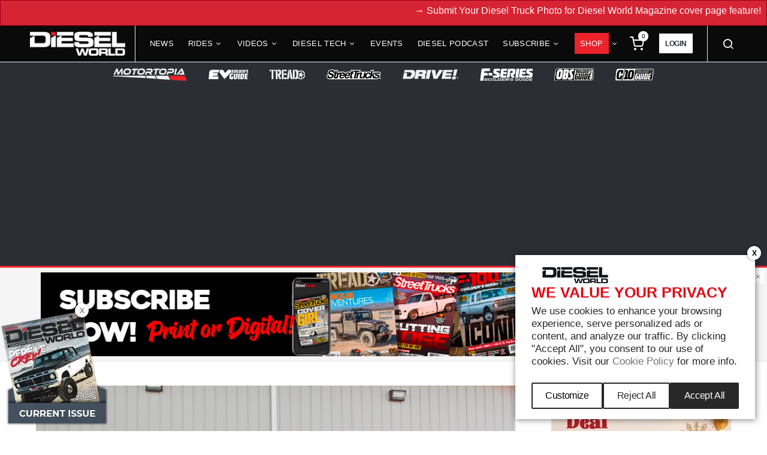

--- FILE ---
content_type: text/html; charset=UTF-8
request_url: https://www.dieselworldmag.com/diesel-news/diesel-news-diesel-tesla-3600hp-diesel-boat-and-more/
body_size: 33988
content:
<!doctype html>
<html lang="en-US">
<head>
<meta charset="UTF-8">
<meta name="viewport" content="width=device-width, initial-scale=1">
<link rel="shortcut icon" href="https://www.dieselworldmag.com/wp-content/themes/engaged-theme/images/favicon.ico" type="image/x-icon">
<meta name='robots' content='index, follow, max-image-preview:large, max-snippet:-1, max-video-preview:-1' />

	<!-- This site is optimized with the Yoast SEO Premium plugin v26.8 (Yoast SEO v26.8) - https://yoast.com/product/yoast-seo-premium-wordpress/ -->
	<title>Diesel News - Diesel Tesla; 3600hp Diesel Boat and more - Diesel World</title>
	<meta name="description" content="Diesel News - Diesel Tesla; 3600hp Diesel Boat and more ..Tesla Model 3 gets a 4BT; Custom yacht sees a pair of 1800hp diesels; 1400 HP Daily, and more" />
	<link rel="canonical" href="https://www.dieselworldmag.com/diesel-news/diesel-news-diesel-tesla-3600hp-diesel-boat-and-more/" />
	<meta property="og:locale" content="en_US" />
	<meta property="og:type" content="article" />
	<meta property="og:title" content="Diesel News - Diesel Tesla; 3600hp Diesel Boat and more" />
	<meta property="og:description" content="Diesel News - Diesel Tesla; 3600hp Diesel Boat and more ..Tesla Model 3 gets a 4BT; Custom yacht sees a pair of 1800hp diesels; 1400 HP Daily, and more" />
	<meta property="og:url" content="https://www.dieselworldmag.com/diesel-news/diesel-news-diesel-tesla-3600hp-diesel-boat-and-more/" />
	<meta property="og:site_name" content="Diesel World" />
	<meta property="article:published_time" content="2022-01-04T01:33:48+00:00" />
	<meta property="article:modified_time" content="2022-01-04T01:38:06+00:00" />
	<meta property="og:image" content="https://www.dieselworldmag.com/wp-content/uploads/2022/01/DW-DIESELNEWS-01.jpg" />
	<meta property="og:image:width" content="1400" />
	<meta property="og:image:height" content="933" />
	<meta property="og:image:type" content="image/jpeg" />
	<meta name="author" content="DW STAFF" />
	<meta name="twitter:card" content="summary_large_image" />
	<meta name="twitter:label1" content="Written by" />
	<meta name="twitter:data1" content="DW STAFF" />
	<meta name="twitter:label2" content="Est. reading time" />
	<meta name="twitter:data2" content="5 minutes" />
	<script type="application/ld+json" class="yoast-schema-graph">{"@context":"https://schema.org","@graph":[{"@type":"Article","@id":"https://www.dieselworldmag.com/diesel-news/diesel-news-diesel-tesla-3600hp-diesel-boat-and-more/#article","isPartOf":{"@id":"https://www.dieselworldmag.com/diesel-news/diesel-news-diesel-tesla-3600hp-diesel-boat-and-more/"},"author":{"name":"DW STAFF","@id":"https://www.dieselworldmag.com/#/schema/person/99bb9a9f1cb80c90111b9fc5c1faeb0b"},"headline":"Diesel News &#8211; Diesel Tesla; 3600hp Diesel Boat and more","datePublished":"2022-01-04T01:33:48+00:00","dateModified":"2022-01-04T01:38:06+00:00","mainEntityOfPage":{"@id":"https://www.dieselworldmag.com/diesel-news/diesel-news-diesel-tesla-3600hp-diesel-boat-and-more/"},"wordCount":854,"publisher":{"@id":"https://www.dieselworldmag.com/#organization"},"image":{"@id":"https://www.dieselworldmag.com/diesel-news/diesel-news-diesel-tesla-3600hp-diesel-boat-and-more/#primaryimage"},"thumbnailUrl":"https://www.dieselworldmag.com/wp-content/uploads/2022/01/DW-DIESELNEWS-01.jpg","keywords":["NEWS"],"articleSection":["Diesel News"],"inLanguage":"en-US"},{"@type":"WebPage","@id":"https://www.dieselworldmag.com/diesel-news/diesel-news-diesel-tesla-3600hp-diesel-boat-and-more/","url":"https://www.dieselworldmag.com/diesel-news/diesel-news-diesel-tesla-3600hp-diesel-boat-and-more/","name":"Diesel News - Diesel Tesla; 3600hp Diesel Boat and more - Diesel World","isPartOf":{"@id":"https://www.dieselworldmag.com/#website"},"primaryImageOfPage":{"@id":"https://www.dieselworldmag.com/diesel-news/diesel-news-diesel-tesla-3600hp-diesel-boat-and-more/#primaryimage"},"image":{"@id":"https://www.dieselworldmag.com/diesel-news/diesel-news-diesel-tesla-3600hp-diesel-boat-and-more/#primaryimage"},"thumbnailUrl":"https://www.dieselworldmag.com/wp-content/uploads/2022/01/DW-DIESELNEWS-01.jpg","datePublished":"2022-01-04T01:33:48+00:00","dateModified":"2022-01-04T01:38:06+00:00","description":"Diesel News - Diesel Tesla; 3600hp Diesel Boat and more ..Tesla Model 3 gets a 4BT; Custom yacht sees a pair of 1800hp diesels; 1400 HP Daily, and more","breadcrumb":{"@id":"https://www.dieselworldmag.com/diesel-news/diesel-news-diesel-tesla-3600hp-diesel-boat-and-more/#breadcrumb"},"inLanguage":"en-US","potentialAction":[{"@type":"ReadAction","target":["https://www.dieselworldmag.com/diesel-news/diesel-news-diesel-tesla-3600hp-diesel-boat-and-more/"]}]},{"@type":"ImageObject","inLanguage":"en-US","@id":"https://www.dieselworldmag.com/diesel-news/diesel-news-diesel-tesla-3600hp-diesel-boat-and-more/#primaryimage","url":"https://www.dieselworldmag.com/wp-content/uploads/2022/01/DW-DIESELNEWS-01.jpg","contentUrl":"https://www.dieselworldmag.com/wp-content/uploads/2022/01/DW-DIESELNEWS-01.jpg","width":1400,"height":933},{"@type":"BreadcrumbList","@id":"https://www.dieselworldmag.com/diesel-news/diesel-news-diesel-tesla-3600hp-diesel-boat-and-more/#breadcrumb","itemListElement":[{"@type":"ListItem","position":1,"name":"Home","item":"https://www.dieselworldmag.com/"},{"@type":"ListItem","position":2,"name":"Diesel News &#8211; Diesel Tesla; 3600hp Diesel Boat and more"}]},{"@type":"WebSite","@id":"https://www.dieselworldmag.com/#website","url":"https://www.dieselworldmag.com/","name":"Diesel World","description":"Diesel Engine Powered Vehicles &amp; Parts Magazine","publisher":{"@id":"https://www.dieselworldmag.com/#organization"},"potentialAction":[{"@type":"SearchAction","target":{"@type":"EntryPoint","urlTemplate":"https://www.dieselworldmag.com/?s={search_term_string}"},"query-input":{"@type":"PropertyValueSpecification","valueRequired":true,"valueName":"search_term_string"}}],"inLanguage":"en-US"},{"@type":"Organization","@id":"https://www.dieselworldmag.com/#organization","name":"Diesel World","url":"https://www.dieselworldmag.com/","logo":{"@type":"ImageObject","inLanguage":"en-US","@id":"https://www.dieselworldmag.com/#/schema/logo/image/","url":"https://www.dieselworldmag.com/wp-content/uploads/2021/06/DW.LOGOwhite.png","contentUrl":"https://www.dieselworldmag.com/wp-content/uploads/2021/06/DW.LOGOwhite.png","width":1336,"height":337,"caption":"Diesel World"},"image":{"@id":"https://www.dieselworldmag.com/#/schema/logo/image/"}},{"@type":"Person","@id":"https://www.dieselworldmag.com/#/schema/person/99bb9a9f1cb80c90111b9fc5c1faeb0b","name":"DW STAFF","image":{"@type":"ImageObject","inLanguage":"en-US","@id":"https://www.dieselworldmag.com/#/schema/person/image/","url":"https://secure.gravatar.com/avatar/e6ed454e6008ddc2ac3bf4228d178280b9e802e7a0a7e9358753040334a1792a?s=96&r=g","contentUrl":"https://secure.gravatar.com/avatar/e6ed454e6008ddc2ac3bf4228d178280b9e802e7a0a7e9358753040334a1792a?s=96&r=g","caption":"DW STAFF"},"url":"https://www.dieselworldmag.com/author/dwstaff-753/"}]}</script>
	<!-- / Yoast SEO Premium plugin. -->


<link rel="alternate" type="application/rss+xml" title="Diesel World &raquo; Feed" href="https://www.dieselworldmag.com/feed/" />
<link rel="alternate" type="application/rss+xml" title="Diesel World &raquo; Comments Feed" href="https://www.dieselworldmag.com/comments/feed/" />
<link rel="alternate" type="application/rss+xml" title="Diesel World &raquo; Diesel News &#8211; Diesel Tesla; 3600hp Diesel Boat and more Comments Feed" href="https://www.dieselworldmag.com/diesel-news/diesel-news-diesel-tesla-3600hp-diesel-boat-and-more/feed/" />
<link rel="alternate" title="oEmbed (JSON)" type="application/json+oembed" href="https://www.dieselworldmag.com/wp-json/oembed/1.0/embed?url=https%3A%2F%2Fwww.dieselworldmag.com%2Fdiesel-news%2Fdiesel-news-diesel-tesla-3600hp-diesel-boat-and-more%2F" />
<link rel="alternate" title="oEmbed (XML)" type="text/xml+oembed" href="https://www.dieselworldmag.com/wp-json/oembed/1.0/embed?url=https%3A%2F%2Fwww.dieselworldmag.com%2Fdiesel-news%2Fdiesel-news-diesel-tesla-3600hp-diesel-boat-and-more%2F&#038;format=xml" />
<style id='wp-img-auto-sizes-contain-inline-css'>
img:is([sizes=auto i],[sizes^="auto," i]){contain-intrinsic-size:3000px 1500px}
/*# sourceURL=wp-img-auto-sizes-contain-inline-css */
</style>
<link rel='stylesheet' id='customer-reviews-frontend-css' href='https://www.dieselworldmag.com/wp-content/plugins/customer-reviews/css/customer-reviews.css?ver=0.0.2' media='all' />
<link rel='stylesheet' id='customer-reviews-star-css' href='https://www.dieselworldmag.com/wp-content/plugins/customer-reviews/css/font-awesome.min.css?ver=0.0.2' media='all' />
<link rel='alternate stylesheet' id='powerkit-icons-css' href='https://www.dieselworldmag.com/wp-content/plugins/powerkit/assets/fonts/powerkit-icons.woff?ver=3.0.4' as='font' type='font/wof' crossorigin />
<link rel='stylesheet' id='powerkit-css' href='https://www.dieselworldmag.com/wp-content/plugins/powerkit/assets/css/powerkit.css?ver=3.0.4' media='all' />
<style id='wp-emoji-styles-inline-css'>

	img.wp-smiley, img.emoji {
		display: inline !important;
		border: none !important;
		box-shadow: none !important;
		height: 1em !important;
		width: 1em !important;
		margin: 0 0.07em !important;
		vertical-align: -0.1em !important;
		background: none !important;
		padding: 0 !important;
	}
/*# sourceURL=wp-emoji-styles-inline-css */
</style>
<style id='wp-block-library-inline-css'>
:root{--wp-block-synced-color:#7a00df;--wp-block-synced-color--rgb:122,0,223;--wp-bound-block-color:var(--wp-block-synced-color);--wp-editor-canvas-background:#ddd;--wp-admin-theme-color:#007cba;--wp-admin-theme-color--rgb:0,124,186;--wp-admin-theme-color-darker-10:#006ba1;--wp-admin-theme-color-darker-10--rgb:0,107,160.5;--wp-admin-theme-color-darker-20:#005a87;--wp-admin-theme-color-darker-20--rgb:0,90,135;--wp-admin-border-width-focus:2px}@media (min-resolution:192dpi){:root{--wp-admin-border-width-focus:1.5px}}.wp-element-button{cursor:pointer}:root .has-very-light-gray-background-color{background-color:#eee}:root .has-very-dark-gray-background-color{background-color:#313131}:root .has-very-light-gray-color{color:#eee}:root .has-very-dark-gray-color{color:#313131}:root .has-vivid-green-cyan-to-vivid-cyan-blue-gradient-background{background:linear-gradient(135deg,#00d084,#0693e3)}:root .has-purple-crush-gradient-background{background:linear-gradient(135deg,#34e2e4,#4721fb 50%,#ab1dfe)}:root .has-hazy-dawn-gradient-background{background:linear-gradient(135deg,#faaca8,#dad0ec)}:root .has-subdued-olive-gradient-background{background:linear-gradient(135deg,#fafae1,#67a671)}:root .has-atomic-cream-gradient-background{background:linear-gradient(135deg,#fdd79a,#004a59)}:root .has-nightshade-gradient-background{background:linear-gradient(135deg,#330968,#31cdcf)}:root .has-midnight-gradient-background{background:linear-gradient(135deg,#020381,#2874fc)}:root{--wp--preset--font-size--normal:16px;--wp--preset--font-size--huge:42px}.has-regular-font-size{font-size:1em}.has-larger-font-size{font-size:2.625em}.has-normal-font-size{font-size:var(--wp--preset--font-size--normal)}.has-huge-font-size{font-size:var(--wp--preset--font-size--huge)}.has-text-align-center{text-align:center}.has-text-align-left{text-align:left}.has-text-align-right{text-align:right}.has-fit-text{white-space:nowrap!important}#end-resizable-editor-section{display:none}.aligncenter{clear:both}.items-justified-left{justify-content:flex-start}.items-justified-center{justify-content:center}.items-justified-right{justify-content:flex-end}.items-justified-space-between{justify-content:space-between}.screen-reader-text{border:0;clip-path:inset(50%);height:1px;margin:-1px;overflow:hidden;padding:0;position:absolute;width:1px;word-wrap:normal!important}.screen-reader-text:focus{background-color:#ddd;clip-path:none;color:#444;display:block;font-size:1em;height:auto;left:5px;line-height:normal;padding:15px 23px 14px;text-decoration:none;top:5px;width:auto;z-index:100000}html :where(.has-border-color){border-style:solid}html :where([style*=border-top-color]){border-top-style:solid}html :where([style*=border-right-color]){border-right-style:solid}html :where([style*=border-bottom-color]){border-bottom-style:solid}html :where([style*=border-left-color]){border-left-style:solid}html :where([style*=border-width]){border-style:solid}html :where([style*=border-top-width]){border-top-style:solid}html :where([style*=border-right-width]){border-right-style:solid}html :where([style*=border-bottom-width]){border-bottom-style:solid}html :where([style*=border-left-width]){border-left-style:solid}html :where(img[class*=wp-image-]){height:auto;max-width:100%}:where(figure){margin:0 0 1em}html :where(.is-position-sticky){--wp-admin--admin-bar--position-offset:var(--wp-admin--admin-bar--height,0px)}@media screen and (max-width:600px){html :where(.is-position-sticky){--wp-admin--admin-bar--position-offset:0px}}

/*# sourceURL=wp-block-library-inline-css */
</style><style id='wp-block-heading-inline-css'>
h1:where(.wp-block-heading).has-background,h2:where(.wp-block-heading).has-background,h3:where(.wp-block-heading).has-background,h4:where(.wp-block-heading).has-background,h5:where(.wp-block-heading).has-background,h6:where(.wp-block-heading).has-background{padding:1.25em 2.375em}h1.has-text-align-left[style*=writing-mode]:where([style*=vertical-lr]),h1.has-text-align-right[style*=writing-mode]:where([style*=vertical-rl]),h2.has-text-align-left[style*=writing-mode]:where([style*=vertical-lr]),h2.has-text-align-right[style*=writing-mode]:where([style*=vertical-rl]),h3.has-text-align-left[style*=writing-mode]:where([style*=vertical-lr]),h3.has-text-align-right[style*=writing-mode]:where([style*=vertical-rl]),h4.has-text-align-left[style*=writing-mode]:where([style*=vertical-lr]),h4.has-text-align-right[style*=writing-mode]:where([style*=vertical-rl]),h5.has-text-align-left[style*=writing-mode]:where([style*=vertical-lr]),h5.has-text-align-right[style*=writing-mode]:where([style*=vertical-rl]),h6.has-text-align-left[style*=writing-mode]:where([style*=vertical-lr]),h6.has-text-align-right[style*=writing-mode]:where([style*=vertical-rl]){rotate:180deg}
/*# sourceURL=https://www.dieselworldmag.com/wp-includes/blocks/heading/style.min.css */
</style>
<style id='wp-block-paragraph-inline-css'>
.is-small-text{font-size:.875em}.is-regular-text{font-size:1em}.is-large-text{font-size:2.25em}.is-larger-text{font-size:3em}.has-drop-cap:not(:focus):first-letter{float:left;font-size:8.4em;font-style:normal;font-weight:100;line-height:.68;margin:.05em .1em 0 0;text-transform:uppercase}body.rtl .has-drop-cap:not(:focus):first-letter{float:none;margin-left:.1em}p.has-drop-cap.has-background{overflow:hidden}:root :where(p.has-background){padding:1.25em 2.375em}:where(p.has-text-color:not(.has-link-color)) a{color:inherit}p.has-text-align-left[style*="writing-mode:vertical-lr"],p.has-text-align-right[style*="writing-mode:vertical-rl"]{rotate:180deg}
/*# sourceURL=https://www.dieselworldmag.com/wp-includes/blocks/paragraph/style.min.css */
</style>
<style id='global-styles-inline-css'>
:root{--wp--preset--aspect-ratio--square: 1;--wp--preset--aspect-ratio--4-3: 4/3;--wp--preset--aspect-ratio--3-4: 3/4;--wp--preset--aspect-ratio--3-2: 3/2;--wp--preset--aspect-ratio--2-3: 2/3;--wp--preset--aspect-ratio--16-9: 16/9;--wp--preset--aspect-ratio--9-16: 9/16;--wp--preset--color--black: #000000;--wp--preset--color--cyan-bluish-gray: #abb8c3;--wp--preset--color--white: #FFFFFF;--wp--preset--color--pale-pink: #f78da7;--wp--preset--color--vivid-red: #cf2e2e;--wp--preset--color--luminous-vivid-orange: #ff6900;--wp--preset--color--luminous-vivid-amber: #fcb900;--wp--preset--color--light-green-cyan: #7bdcb5;--wp--preset--color--vivid-green-cyan: #00d084;--wp--preset--color--pale-cyan-blue: #8ed1fc;--wp--preset--color--vivid-cyan-blue: #0693e3;--wp--preset--color--vivid-purple: #9b51e0;--wp--preset--color--dark-gray: #28303D;--wp--preset--color--gray: #39414D;--wp--preset--color--green: #D1E4DD;--wp--preset--color--blue: #D1DFE4;--wp--preset--color--purple: #D1D1E4;--wp--preset--color--red: #E4D1D1;--wp--preset--color--orange: #E4DAD1;--wp--preset--color--yellow: #EEEADD;--wp--preset--gradient--vivid-cyan-blue-to-vivid-purple: linear-gradient(135deg,rgb(6,147,227) 0%,rgb(155,81,224) 100%);--wp--preset--gradient--light-green-cyan-to-vivid-green-cyan: linear-gradient(135deg,rgb(122,220,180) 0%,rgb(0,208,130) 100%);--wp--preset--gradient--luminous-vivid-amber-to-luminous-vivid-orange: linear-gradient(135deg,rgb(252,185,0) 0%,rgb(255,105,0) 100%);--wp--preset--gradient--luminous-vivid-orange-to-vivid-red: linear-gradient(135deg,rgb(255,105,0) 0%,rgb(207,46,46) 100%);--wp--preset--gradient--very-light-gray-to-cyan-bluish-gray: linear-gradient(135deg,rgb(238,238,238) 0%,rgb(169,184,195) 100%);--wp--preset--gradient--cool-to-warm-spectrum: linear-gradient(135deg,rgb(74,234,220) 0%,rgb(151,120,209) 20%,rgb(207,42,186) 40%,rgb(238,44,130) 60%,rgb(251,105,98) 80%,rgb(254,248,76) 100%);--wp--preset--gradient--blush-light-purple: linear-gradient(135deg,rgb(255,206,236) 0%,rgb(152,150,240) 100%);--wp--preset--gradient--blush-bordeaux: linear-gradient(135deg,rgb(254,205,165) 0%,rgb(254,45,45) 50%,rgb(107,0,62) 100%);--wp--preset--gradient--luminous-dusk: linear-gradient(135deg,rgb(255,203,112) 0%,rgb(199,81,192) 50%,rgb(65,88,208) 100%);--wp--preset--gradient--pale-ocean: linear-gradient(135deg,rgb(255,245,203) 0%,rgb(182,227,212) 50%,rgb(51,167,181) 100%);--wp--preset--gradient--electric-grass: linear-gradient(135deg,rgb(202,248,128) 0%,rgb(113,206,126) 100%);--wp--preset--gradient--midnight: linear-gradient(135deg,rgb(2,3,129) 0%,rgb(40,116,252) 100%);--wp--preset--gradient--purple-to-yellow: linear-gradient(160deg, #D1D1E4 0%, #EEEADD 100%);--wp--preset--gradient--yellow-to-purple: linear-gradient(160deg, #EEEADD 0%, #D1D1E4 100%);--wp--preset--gradient--green-to-yellow: linear-gradient(160deg, #D1E4DD 0%, #EEEADD 100%);--wp--preset--gradient--yellow-to-green: linear-gradient(160deg, #EEEADD 0%, #D1E4DD 100%);--wp--preset--gradient--red-to-yellow: linear-gradient(160deg, #E4D1D1 0%, #EEEADD 100%);--wp--preset--gradient--yellow-to-red: linear-gradient(160deg, #EEEADD 0%, #E4D1D1 100%);--wp--preset--gradient--purple-to-red: linear-gradient(160deg, #D1D1E4 0%, #E4D1D1 100%);--wp--preset--gradient--red-to-purple: linear-gradient(160deg, #E4D1D1 0%, #D1D1E4 100%);--wp--preset--font-size--small: 18px;--wp--preset--font-size--medium: 20px;--wp--preset--font-size--large: 24px;--wp--preset--font-size--x-large: 42px;--wp--preset--font-size--extra-small: 16px;--wp--preset--font-size--normal: 20px;--wp--preset--font-size--extra-large: 40px;--wp--preset--font-size--huge: 96px;--wp--preset--font-size--gigantic: 144px;--wp--preset--spacing--20: 0.44rem;--wp--preset--spacing--30: 0.67rem;--wp--preset--spacing--40: 1rem;--wp--preset--spacing--50: 1.5rem;--wp--preset--spacing--60: 2.25rem;--wp--preset--spacing--70: 3.38rem;--wp--preset--spacing--80: 5.06rem;--wp--preset--shadow--natural: 6px 6px 9px rgba(0, 0, 0, 0.2);--wp--preset--shadow--deep: 12px 12px 50px rgba(0, 0, 0, 0.4);--wp--preset--shadow--sharp: 6px 6px 0px rgba(0, 0, 0, 0.2);--wp--preset--shadow--outlined: 6px 6px 0px -3px rgb(255, 255, 255), 6px 6px rgb(0, 0, 0);--wp--preset--shadow--crisp: 6px 6px 0px rgb(0, 0, 0);}:where(.is-layout-flex){gap: 0.5em;}:where(.is-layout-grid){gap: 0.5em;}body .is-layout-flex{display: flex;}.is-layout-flex{flex-wrap: wrap;align-items: center;}.is-layout-flex > :is(*, div){margin: 0;}body .is-layout-grid{display: grid;}.is-layout-grid > :is(*, div){margin: 0;}:where(.wp-block-columns.is-layout-flex){gap: 2em;}:where(.wp-block-columns.is-layout-grid){gap: 2em;}:where(.wp-block-post-template.is-layout-flex){gap: 1.25em;}:where(.wp-block-post-template.is-layout-grid){gap: 1.25em;}.has-black-color{color: var(--wp--preset--color--black) !important;}.has-cyan-bluish-gray-color{color: var(--wp--preset--color--cyan-bluish-gray) !important;}.has-white-color{color: var(--wp--preset--color--white) !important;}.has-pale-pink-color{color: var(--wp--preset--color--pale-pink) !important;}.has-vivid-red-color{color: var(--wp--preset--color--vivid-red) !important;}.has-luminous-vivid-orange-color{color: var(--wp--preset--color--luminous-vivid-orange) !important;}.has-luminous-vivid-amber-color{color: var(--wp--preset--color--luminous-vivid-amber) !important;}.has-light-green-cyan-color{color: var(--wp--preset--color--light-green-cyan) !important;}.has-vivid-green-cyan-color{color: var(--wp--preset--color--vivid-green-cyan) !important;}.has-pale-cyan-blue-color{color: var(--wp--preset--color--pale-cyan-blue) !important;}.has-vivid-cyan-blue-color{color: var(--wp--preset--color--vivid-cyan-blue) !important;}.has-vivid-purple-color{color: var(--wp--preset--color--vivid-purple) !important;}.has-black-background-color{background-color: var(--wp--preset--color--black) !important;}.has-cyan-bluish-gray-background-color{background-color: var(--wp--preset--color--cyan-bluish-gray) !important;}.has-white-background-color{background-color: var(--wp--preset--color--white) !important;}.has-pale-pink-background-color{background-color: var(--wp--preset--color--pale-pink) !important;}.has-vivid-red-background-color{background-color: var(--wp--preset--color--vivid-red) !important;}.has-luminous-vivid-orange-background-color{background-color: var(--wp--preset--color--luminous-vivid-orange) !important;}.has-luminous-vivid-amber-background-color{background-color: var(--wp--preset--color--luminous-vivid-amber) !important;}.has-light-green-cyan-background-color{background-color: var(--wp--preset--color--light-green-cyan) !important;}.has-vivid-green-cyan-background-color{background-color: var(--wp--preset--color--vivid-green-cyan) !important;}.has-pale-cyan-blue-background-color{background-color: var(--wp--preset--color--pale-cyan-blue) !important;}.has-vivid-cyan-blue-background-color{background-color: var(--wp--preset--color--vivid-cyan-blue) !important;}.has-vivid-purple-background-color{background-color: var(--wp--preset--color--vivid-purple) !important;}.has-black-border-color{border-color: var(--wp--preset--color--black) !important;}.has-cyan-bluish-gray-border-color{border-color: var(--wp--preset--color--cyan-bluish-gray) !important;}.has-white-border-color{border-color: var(--wp--preset--color--white) !important;}.has-pale-pink-border-color{border-color: var(--wp--preset--color--pale-pink) !important;}.has-vivid-red-border-color{border-color: var(--wp--preset--color--vivid-red) !important;}.has-luminous-vivid-orange-border-color{border-color: var(--wp--preset--color--luminous-vivid-orange) !important;}.has-luminous-vivid-amber-border-color{border-color: var(--wp--preset--color--luminous-vivid-amber) !important;}.has-light-green-cyan-border-color{border-color: var(--wp--preset--color--light-green-cyan) !important;}.has-vivid-green-cyan-border-color{border-color: var(--wp--preset--color--vivid-green-cyan) !important;}.has-pale-cyan-blue-border-color{border-color: var(--wp--preset--color--pale-cyan-blue) !important;}.has-vivid-cyan-blue-border-color{border-color: var(--wp--preset--color--vivid-cyan-blue) !important;}.has-vivid-purple-border-color{border-color: var(--wp--preset--color--vivid-purple) !important;}.has-vivid-cyan-blue-to-vivid-purple-gradient-background{background: var(--wp--preset--gradient--vivid-cyan-blue-to-vivid-purple) !important;}.has-light-green-cyan-to-vivid-green-cyan-gradient-background{background: var(--wp--preset--gradient--light-green-cyan-to-vivid-green-cyan) !important;}.has-luminous-vivid-amber-to-luminous-vivid-orange-gradient-background{background: var(--wp--preset--gradient--luminous-vivid-amber-to-luminous-vivid-orange) !important;}.has-luminous-vivid-orange-to-vivid-red-gradient-background{background: var(--wp--preset--gradient--luminous-vivid-orange-to-vivid-red) !important;}.has-very-light-gray-to-cyan-bluish-gray-gradient-background{background: var(--wp--preset--gradient--very-light-gray-to-cyan-bluish-gray) !important;}.has-cool-to-warm-spectrum-gradient-background{background: var(--wp--preset--gradient--cool-to-warm-spectrum) !important;}.has-blush-light-purple-gradient-background{background: var(--wp--preset--gradient--blush-light-purple) !important;}.has-blush-bordeaux-gradient-background{background: var(--wp--preset--gradient--blush-bordeaux) !important;}.has-luminous-dusk-gradient-background{background: var(--wp--preset--gradient--luminous-dusk) !important;}.has-pale-ocean-gradient-background{background: var(--wp--preset--gradient--pale-ocean) !important;}.has-electric-grass-gradient-background{background: var(--wp--preset--gradient--electric-grass) !important;}.has-midnight-gradient-background{background: var(--wp--preset--gradient--midnight) !important;}.has-small-font-size{font-size: var(--wp--preset--font-size--small) !important;}.has-medium-font-size{font-size: var(--wp--preset--font-size--medium) !important;}.has-large-font-size{font-size: var(--wp--preset--font-size--large) !important;}.has-x-large-font-size{font-size: var(--wp--preset--font-size--x-large) !important;}
/*# sourceURL=global-styles-inline-css */
</style>

<style id='classic-theme-styles-inline-css'>
/*! This file is auto-generated */
.wp-block-button__link{color:#fff;background-color:#32373c;border-radius:9999px;box-shadow:none;text-decoration:none;padding:calc(.667em + 2px) calc(1.333em + 2px);font-size:1.125em}.wp-block-file__button{background:#32373c;color:#fff;text-decoration:none}
/*# sourceURL=/wp-includes/css/classic-themes.min.css */
</style>
<link rel='stylesheet' id='contact-form-7-css' href='https://www.dieselworldmag.com/wp-content/plugins/contact-form-7/includes/css/styles.css?ver=6.1.4' media='all' />
<link rel='stylesheet' id='powerkit-author-box-css' href='https://www.dieselworldmag.com/wp-content/plugins/powerkit/modules/author-box/public/css/public-powerkit-author-box.css?ver=3.0.4' media='all' />
<link rel='stylesheet' id='powerkit-basic-elements-css' href='https://www.dieselworldmag.com/wp-content/plugins/powerkit/modules/basic-elements/public/css/public-powerkit-basic-elements.css?ver=3.0.4' media='screen' />
<link rel='stylesheet' id='powerkit-coming-soon-css' href='https://www.dieselworldmag.com/wp-content/plugins/powerkit/modules/coming-soon/public/css/public-powerkit-coming-soon.css?ver=3.0.4' media='all' />
<link rel='stylesheet' id='powerkit-content-formatting-css' href='https://www.dieselworldmag.com/wp-content/plugins/powerkit/modules/content-formatting/public/css/public-powerkit-content-formatting.css?ver=3.0.4' media='all' />
<link rel='stylesheet' id='powerkit-сontributors-css' href='https://www.dieselworldmag.com/wp-content/plugins/powerkit/modules/contributors/public/css/public-powerkit-contributors.css?ver=3.0.4' media='all' />
<link rel='stylesheet' id='powerkit-facebook-css' href='https://www.dieselworldmag.com/wp-content/plugins/powerkit/modules/facebook/public/css/public-powerkit-facebook.css?ver=3.0.4' media='all' />
<link rel='stylesheet' id='powerkit-featured-categories-css' href='https://www.dieselworldmag.com/wp-content/plugins/powerkit/modules/featured-categories/public/css/public-powerkit-featured-categories.css?ver=3.0.4' media='all' />
<link rel='stylesheet' id='powerkit-inline-posts-css' href='https://www.dieselworldmag.com/wp-content/plugins/powerkit/modules/inline-posts/public/css/public-powerkit-inline-posts.css?ver=3.0.4' media='all' />
<link rel='stylesheet' id='powerkit-instagram-css' href='https://www.dieselworldmag.com/wp-content/plugins/powerkit/modules/instagram/public/css/public-powerkit-instagram.css?ver=3.0.4' media='all' />
<link rel='stylesheet' id='powerkit-justified-gallery-css' href='https://www.dieselworldmag.com/wp-content/plugins/powerkit/modules/justified-gallery/public/css/public-powerkit-justified-gallery.css?ver=3.0.4' media='all' />
<link rel='stylesheet' id='glightbox-css' href='https://www.dieselworldmag.com/wp-content/plugins/powerkit/modules/lightbox/public/css/glightbox.min.css?ver=3.0.4' media='all' />
<link rel='stylesheet' id='powerkit-lightbox-css' href='https://www.dieselworldmag.com/wp-content/plugins/powerkit/modules/lightbox/public/css/public-powerkit-lightbox.css?ver=3.0.4' media='all' />
<link rel='stylesheet' id='powerkit-opt-in-forms-css' href='https://www.dieselworldmag.com/wp-content/plugins/powerkit/modules/opt-in-forms/public/css/public-powerkit-opt-in-forms.css?ver=3.0.4' media='all' />
<link rel='stylesheet' id='powerkit-pinterest-css' href='https://www.dieselworldmag.com/wp-content/plugins/powerkit/modules/pinterest/public/css/public-powerkit-pinterest.css?ver=3.0.4' media='all' />
<link rel='stylesheet' id='powerkit-widget-posts-css' href='https://www.dieselworldmag.com/wp-content/plugins/powerkit/modules/posts/public/css/public-powerkit-widget-posts.css?ver=3.0.4' media='all' />
<link rel='stylesheet' id='powerkit-scroll-to-top-css' href='https://www.dieselworldmag.com/wp-content/plugins/powerkit/modules/scroll-to-top/public/css/public-powerkit-scroll-to-top.css?ver=3.0.4' media='all' />
<link rel='stylesheet' id='powerkit-share-buttons-css' href='https://www.dieselworldmag.com/wp-content/plugins/powerkit/modules/share-buttons/public/css/public-powerkit-share-buttons.css?ver=3.0.4' media='all' />
<link rel='stylesheet' id='powerkit-slider-gallery-css' href='https://www.dieselworldmag.com/wp-content/plugins/powerkit/modules/slider-gallery/public/css/public-powerkit-slider-gallery.css?ver=3.0.4' media='all' />
<link rel='stylesheet' id='powerkit-social-links-css' href='https://www.dieselworldmag.com/wp-content/plugins/powerkit/modules/social-links/public/css/public-powerkit-social-links.css?ver=3.0.4' media='all' />
<link rel='stylesheet' id='powerkit-table-of-contents-css' href='https://www.dieselworldmag.com/wp-content/plugins/powerkit/modules/table-of-contents/public/css/public-powerkit-table-of-contents.css?ver=3.0.4' media='all' />
<link rel='stylesheet' id='powerkit-twitter-css' href='https://www.dieselworldmag.com/wp-content/plugins/powerkit/modules/twitter/public/css/public-powerkit-twitter.css?ver=3.0.4' media='all' />
<link rel='stylesheet' id='powerkit-widget-about-css' href='https://www.dieselworldmag.com/wp-content/plugins/powerkit/modules/widget-about/public/css/public-powerkit-widget-about.css?ver=3.0.4' media='all' />
<link rel='stylesheet' id='your_opinion_matters_plugin_style-css' href='https://www.dieselworldmag.com/wp-content/plugins/your-opinion-matters/css/custom1.css?ver=6.9' media='all' />
<script id="jquery-core-js-extra">
var customer_reviews_ajax = {"ajaxurl":"https://www.dieselworldmag.com/wp-admin/admin-ajax.php","nextNonce":"b7dfb11ccd"};
//# sourceURL=jquery-core-js-extra
</script>
<script src="https://www.dieselworldmag.com/wp-includes/js/jquery/jquery.min.js?ver=3.7.1" id="jquery-core-js"></script>
<script src="https://www.dieselworldmag.com/wp-includes/js/jquery/jquery-migrate.min.js?ver=3.4.1" id="jquery-migrate-js"></script>
<script src="https://www.dieselworldmag.com/wp-content/plugins/customer-reviews/js/customer-reviews.js?ver=0.0.2" id="customer-reviews-frontend-js"></script>
<script id="v-add-to-cart-script-js-extra">
var cart_ajax_obj = {"ajax_url":"https://www.dieselworldmag.com/wp-admin/admin-ajax.php","nonce":"439e574563"};
//# sourceURL=v-add-to-cart-script-js-extra
</script>
<script src="https://www.dieselworldmag.com/wp-content/plugins/payment-atp/js/add-to-cart.js?ver=6.9" id="v-add-to-cart-script-js"></script>
<script id="your_opinion_matters_plugin_script-js-extra">
var ajax_params = {"ajaxurl":"https://www.dieselworldmag.com/wp-admin/admin-ajax.php"};
//# sourceURL=your_opinion_matters_plugin_script-js-extra
</script>
<script src="https://www.dieselworldmag.com/wp-content/plugins/your-opinion-matters/js/custom1.js?ver=6.9" id="your_opinion_matters_plugin_script-js"></script>
<link rel="https://api.w.org/" href="https://www.dieselworldmag.com/wp-json/" /><link rel="alternate" title="JSON" type="application/json" href="https://www.dieselworldmag.com/wp-json/wp/v2/posts/39079" /><link rel="EditURI" type="application/rsd+xml" title="RSD" href="https://www.dieselworldmag.com/xmlrpc.php?rsd" />
<link rel='shortlink' href='https://www.dieselworldmag.com/?p=39079' />

    <div class="v_overlay"></div>
    <link rel="stylesheet" href=https://www.dieselworldmag.com/wp-content/plugins/payment-atp/front/style/my-account.css?ver=10" media="all" />
<div class="mfp-close-btn-in mfp-auto-cursor et-mfp-login-popup et-mfp-fade-in mfp-ready" id="login-register" tabindex="-1" style="overflow: hidden auto;">
    <div class="mfp-s-ready mfp-inline-holder">
        <div class="mfp-content" id="mfp-content">
            <div id="et-login-popup-wrap" class="et-login-popup-wrap">
                <div class="container">
                    <div class="woocommerce-notices-wrapper"></div>
                    <div class="et-overflow-container et-login-wrapper is_popup">
                        <div class="et-form-container">
                            <div id="et-login-form" class="">
                                <div class="page-title" style="font-size:2em;text-align:center;">Login</div>
                                <form action="#" class="woocommerce-form woocommerce-form-login login" id="login_form" method="post">
                                    <div id="error_top"></div>
                                    <p class="woocommerce-form-row woocommerce-form-row--wide form-row form-row-wide float-label has-val">
                                        <label for="username" class="fl-label">Email address&nbsp;<span class="required">*</span></label>
                                        <input type="email" class="woocommerce-Input woocommerce-Input--text input-text" name="username" id="username" autocomplete="username" value="">
                                        <span id="username_error" style="color:#f00;"></span>
                                    </p>
                                    <p class="woocommerce-form-row woocommerce-form-row--wide form-row form-row-wide float-label has-val">
                                        <label for="password" class="fl-label">Password&nbsp;<span class="required">*</span></label>
                                        <input class="woocommerce-Input woocommerce-Input--text input-text" type="password" name="password" id="password" autocomplete="current-password">
                                        <span id="password_error" style="color:#f00;"></span>
                                    </p>
                                    <p class="form-row form-group">
                                        <label class="woocommerce-form__label woocommerce-form__label-for-checkbox woocommerce-form-login__rememberme inline">
                                            <input class="woocommerce-form__input woocommerce-form__input-checkbox" name="rememberme" type="checkbox" id="rememberme" value="forever"> <span>Remember me</span>
                                        </label>
                                        <span class="woocommerce-LostPassword lost_password"></span>
                                    </p>
                                    <p class="form-actions">
                                        <input type="hidden" id="emm-login-nonce" name="emm-login-nonce" value="2d65422204">
                                        <input type="hidden" name="_wp_http_referer" value="login">					
                                        <button type="submit" style="color: #fff;background: #000;font-weight: bold;font-size: 1em;" class="woocommerce-button button woocommerce-form-login__submit" name="login" value="Log in">Log in</button>
                                    </p>
                                    <p class="form-actions extra" style="text-align:center;">Not a member? <a href="#et-register-wrap" class="register-link">Register</a></p>
                                    <p class="form-actions extra" style="text-align:center;"><a href="https://www.dieselworldmag.com/my-account/?lost-password">Lost your password?</a></p>
                                </form>
                            </div>
                            <div id="et-register-form" class="">
                                <div class="page-title" style="font-size:2em;text-align:center;">Register</div>
                                <form action="#" method="post" class="woocommerce-form woocommerce-form-register register" id="register_form">
                                    <div id="error_top_reg"></div>
                                    <div id="success_top_reg"></div>
                                    <p class="woocommerce-form-row woocommerce-form-row--wide form-row form-row-wide float-label">
                                        <label for="reg_email" class="fl-label">Email address&nbsp;<span class="required">*</span></label>
                                        <input type="email" class="woocommerce-Input woocommerce-Input--text input-text" name="email" id="reg_email" autocomplete="email" value="">
                                        <span id="reg_email_error" style="color:#f00;"></span>
                                    </p>
                                    <p class="woocommerce-form-row woocommerce-form-row--wide form-row form-row-wide float-label">
                                        <label for="password_1" class="fl-label">Password&nbsp;<span class="required">*</span></label>
                                        <input type="password" class="woocommerce-Input woocommerce-Input--password input-text" name="password_1" id="password_1" autocomplete="off">
                                        <span id="password_1_error" style="color:#f00;"></span>
                                    </p>
                                    <p class="woocommerce-form-row woocommerce-form-row--wide form-row form-row-wide float-label">
                                        <label for="password_2" class="fl-label">Confirm password&nbsp;<span class="required">*</span></label>
                                        <input type="password" class="woocommerce-Input woocommerce-Input--password input-text" name="password_2" id="password_2" autocomplete="off">
                                        <span id="password_2_error" style="color:#f00;"></span>
                                    </p>
                                    <div class="woocommerce-privacy-policy-text">
                                        <p style="font-size: small;text-align: justify;">Your personal data will be used to support your experience throughout this website, to manage access to your account, and for other purposes described in our privacy policy.</p>
                                    </div>
                                    <p class="woocommerce-form-row form-row">
                                        <input type="hidden" id="emm-register-nonce" name="emm-register-nonce" value="ea3120a919">
                                        <input type="hidden" name="_wp_http_referer" value="emmregister">							
                                        <button type="submit" style="color: #fff;background: #000;font-weight: bold;font-size: 1em;" class="woocommerce-Button woocommerce-button button woocommerce-form-register__submit" name="register" value="Register">Register</button>
                                    </p>
                                    <p class="form-actions extra">Already a member? <a href="#et-login-wrap" class="login-link">Login</a></p>
                                </form>
                            </div>
                        </div>
                </div>
            </div>
            <button title="Close (Esc)" class="mfp-close scissors-close" id="head-close"></button></div></div></div></div>
<style>
.et-login-popup-wrap {
    position: relative;
    width: auto;
    max-width: 480px;
    margin: 0 auto;
    padding: 40px 10px;
    overflow: hidden;
    background: #fff;
    /* box-shadow: 0px 40px 60px 0px rgb(0 0 0 / 20%);*/
}
@media all and (min-width: 576px) {
    .login-single-column .et-form-container {
        max-width: 460px;
        margin: 0 auto;
        border: 1px solid #ddd;
        padding: 40px;
        border-radius: 3px;
    }
    .et-login-popup-wrap {
        padding: 40px;
    }
}
section.entry-header.entry-single-header.entry-header-standard {
    display: none;
}
@-webkit-keyframes spin {
  0% { -webkit-transform: rotate(0deg); }
  100% { -webkit-transform: rotate(360deg); }
}

@keyframes spin {
  0% { transform: rotate(0deg); }
  100% { transform: rotate(360deg); }
}
.v_overlay{
    display:none;
    position: fixed;
    background: rgb(0 0 0 / 78%);
    width: 100%;
    height: 100%;
    z-index: 9999;
}
.mfp-close-btn-in.mfp-auto-cursor.et-mfp-login-popup.et-mfp-fade-in.mfp-ready {
    display:none;
    position: absolute;
    z-index: 9999;
    width: 350px;
    background: #fff;
    /* padding: 40px; */
    top: 153px;
    margin-left: auto;
    margin-right: auto;
    left: 0;
    right: 0;
    /* box-shadow: 0px 0px 17px 2px #f26822; */
}
.v_loading-item:after {
    border: 6px solid #f3f3f3;
    border-radius: 100%;
    -webkit-animation: spin 2s linear infinite;
    animation: spin 2s linear infinite;
    position: absolute;
    top: 42%;
    left: 39%;
    width: 50px;
    height: 50px;
    border-top: 4px solid blue;
    border-right: 4px solid green;
    border-bottom: 4px solid red;
    border-left: 4px solid pink;
    -webkit-transform: translate(-50%, -50%);
    transform: translate(-50%, -50%);
    z-index:99;
}
.v_loading-item:after {
    display: block;
    content: "";
    clear: both;
}
.v_loading-item:before {
    display: block;
    content: "";
    clear: both;
    background: rgb(90 63 63 / 50%);
    width: 100%;
    height: 100%;
    position: absolute;
    z-index: 9;
    top: 0;
    bottom: 0;
}
#et-register-form{
    display:none;
}

button#head-close {
    background: none;
    border-radius: 100%;
    width: 25px;
    height: 5px;
    position: absolute;
    top: 15px;
    right: 2px;
    font-size: 10px;
}
.mfp-close.scissors-close:before {
    -webkit-transform: rotate(45deg);
    -moz-transform: rotate(45deg);
    -ms-transform: rotate(45deg);
    -o-transform: rotate(45deg);
    transform: rotate(45deg);
    content: '';
    position: absolute;
    height: 2px;
    width: 75%;
    top: 50%;
    left: 0;
    margin-top: -1px;
    background-color: #282828;
    transform-origin: 50% 50%;
    opacity: 1;
    -moz-transition: -moz-transform ease 0.25s;
    -webkit-transition: -webkit-transform ease 0.25s;
    -o-transition: -o-transform ease 0.25s;
    -ms-transition: -ms-transform ease 0.25s;
    transition: transform ease 0.25s;
}
.mfp-close.scissors-close:after {
    -webkit-transform: rotate(-45deg);
    -moz-transform: rotate(-45deg);
    -ms-transform: rotate(-45deg);
    -o-transform: rotate(-45deg);
    transform: rotate(-45deg);
    content: '';
    position: absolute;
    height: 2px;
    width: 75%;
    top: 50%;
    left: 0;
    margin-top: -1px;
    background-color: #282828;
    transform-origin: 50% 50%;
    opacity: 1;
    -moz-transition: -moz-transform ease 0.25s;
    -webkit-transition: -webkit-transform ease 0.25s;
    -o-transition: -o-transform ease 0.25s;
    -ms-transition: -ms-transform ease 0.25s;
    transition: transform ease 0.25s;
}
#error_top,#error_top_reg {
    font-size: 14px;
    color: #f00;
    text-align: center;
}
#success_top_reg {
    font-size: 14px;
    color: #0f0;
    text-align: center;
}
a.account-link {
    margin-left: 10px;
}
@media (min-width: 1120px){
    a.account-link,a.cart-link-icon{display:none;}
}
svg.feather.feather-shopping-cart {
    color: #fff;
}
.minicart-counter {
    display: inline-flex;
    justify-content: center;
    align-items: center;
    font-size: 11px;
    height: 17px;
    width: 17px;
    line-height: 17px;
    background: #fff;
    color: #000;
    border-radius: 50px;
    font-size: 10px;
    text-align: center;
    margin-left: 4px;
    font-family: Arial, Helvetica, sans-serif;
    margin-left: -10px;
    margin-top: -8px;
    position: absolute;
}
.user_icon_mob:after{
    font-family: "et-icon";
    margin-right: 0.5em;
    content: "\e919";
    font-size: 1.5em;
    color: #fff;
}
@media (min-width: 801px){
    .mobile-login.account-link.user_icon_mob,.account-link.user_icon_mob{
        display:none;
    }
}
@media (max-width: 800px){
    a.button.button-primary.button-effect.logout,.button.button-primary.button-effect.login {
        display: none;
    }
    .navbar-primary .navbar-brand{
        left: 60%;
    }
}
</style><link rel="icon" href="https://www.dieselworldmag.com/wp-content/uploads/2018/01/cropped-favicon-b-512x512-32x32.png" sizes="32x32" />
<link rel="icon" href="https://www.dieselworldmag.com/wp-content/uploads/2018/01/cropped-favicon-b-512x512-192x192.png" sizes="192x192" />
<link rel="apple-touch-icon" href="https://www.dieselworldmag.com/wp-content/uploads/2018/01/cropped-favicon-b-512x512-180x180.png" />
<meta name="msapplication-TileImage" content="https://www.dieselworldmag.com/wp-content/uploads/2018/01/cropped-favicon-b-512x512-270x270.png" />
<style id="kirki-inline-styles"></style><link rel="icon" href="https://www.dieselworldmag.com/wp-content/themes/engaged-theme/images/favicon.ico" type="image/x-icon">
<meta name="author" content="Vivekanand Saraswati">
<title>Diesel World</title>
<link rel="stylesheet" href="https://www.dieselworldmag.com/wp-content/themes/engaged-theme/css/style.css?v=1.0.0.0" media="all" />

<!-- Google Tag Manager -->
    <script>
        (function(w, d, s, l, i) {
            w[l] = w[l] || [];
            w[l].push({
                'gtm.start': new Date().getTime(),
                event: 'gtm.js'
            });
            var f = d.getElementsByTagName(s)[0],
                j = d.createElement(s),
                dl = l != 'dataLayer' ? '&l=' + l : '';
            j.async = true;
            j.defer = true;
            j.src =
                'https://www.googletagmanager.com/gtm.js?id=' + i + dl;
            f.parentNode.insertBefore(j, f);
        })(window, document, 'script', 'dataLayer', 'GTM-WK4966B');
    </script>
    <!-- End Google Tag Manager -->
    <!----------DPF_M------------------------------->
    <script async src="https://securepubads.g.doubleclick.net/tag/js/gpt.js"></script>
        <script>
         window.googletag = window.googletag || {cmd: []};
            googletag.cmd.push(function() {
            googletag.defineSlot('/21776359302/DW_300X250_Strictly_Diesel_impressions', [300, 250], 'div-gpt-ad-1704194011734-0').addService(googletag.pubads());
            googletag.defineSlot('/21776359302/DW_300X250_Liqui_Moly_Impressions', [300, 250], 'div-gpt-ad-1741002615762-0').addService(googletag.pubads());
            googletag.defineSlot('/21776359302/DW_300x250_Fleece_Performance_2024_Impressions', [300, 250], 'div-gpt-ad-1748952733880-0').addService(googletag.pubads());
            googletag.defineSlot('/21776359302/DW_300x250_Riff_Raff_Diesel_New_Impressions', [300, 250], 'div-gpt-ad-1753186513177-0').addService(googletag.pubads());
            googletag.defineSlot('/21776359302/DW_300x250_Kenda_USA_Impressions', [300, 250], 'div-gpt-ad-1738067300521-0').addService(googletag.pubads());
            googletag.defineSlot('/21776359302/DW_300X250_NITTO_impressions', [300, 250], 'div-gpt-ad-1748864048889-0').addService(googletag.pubads());
            googletag.defineSlot('/21776359302/DW_300X250_Flex_A_Lite_2024_Impressions', [300, 250], 'div-gpt-ad-1751383712184-0').addService(googletag.pubads());
            googletag.defineSlot('/21776359302/DW_300x250_ThermoTec_Impressions_2025', [300, 250], 'div-gpt-ad-1746559693608-0').addService(googletag.pubads());
            googletag.defineSlot('/21776359302/DW_300x250_SteelCraft_Impressions', [300, 250], 'div-gpt-ad-1759331094710-0').addService(googletag.pubads());
            googletag.defineSlot('/21776359302/DW_300x250_Gen_Y_Hitches_Impressions', [300, 250], 'div-gpt-ad-1759846268625-0').addService(googletag.pubads());
            googletag.pubads().enableSingleRequest();
            googletag.enableServices();
        });
    </script>
    <script async src=https://pagead2.googlesyndication.com/pagead/js/adsbygoogle.js?client=ca-pub-6908616521407167 crossorigin="anonymous"></script>

    <!------------------------------END DPF------------------------------>
        <!-- Facebook Pixel Code 
        <script>
        !function(f,b,e,v,n,t,s){if(f.fbq)return;n=f.fbq=function(){n.callMethod?
        n.callMethod.apply(n,arguments):n.queue.push(arguments)};if(!f._fbq)f._fbq=n;
        n.push=n;n.loaded=!0;n.version='2.0';n.queue=[];t=b.createElement(e);t.async=!0;
        t.src=v;s=b.getElementsByTagName(e)[0];s.parentNode.insertBefore(t,s)}(window,
        document,'script','https://connect.facebook.net/en_US/fbevents.js');
        fbq('init', '153404771944490'); // Insert your pixel ID here.
        </script>
        <noscript><img height="1" width="1" style="display:none" src="https://www.facebook.com/tr?id=153404771944490&ev=PageView&noscript=1"/></noscript>
        <!-- DO NOT MODIFY 
        <script>fbq('track', 'AddToCart');</script>
        <script>fbq('track', 'InitiateCheckout');</script>
        <script>fbq('track', 'Purchase');</script>
    <!-- End Facebook Pixel Code -->

    <meta name="propeller" content="e5fc6b8e1276ec4fd63a4da052938e9a">
    <meta name="google-site-verification" content="4lEkbk83Oa8AVBIYMIn_a36l326lwjn2-_ZIBP6L2VA" />

   <!--- Anand Advertiser Pixel code-->
    <script type="text/javascript">
        var ciads_settings = {
            rtSiteId: 44577,
            rtUuId: '3c859a26-e769-4d82-99fd-b44a8b61ffd0'
        };
    </script>
    <script type="text/javascript">
        var ciads_settings = {
            rtSiteId: 44582,
            rtUuId: '9d929e8e-185b-465d-aafd-274920157cf9'
        };
    </script>
    <script type="text/javascript">
        var ciads_settings = {
            rtSiteId: 47167,
            rtUuId: 'b2954509-1766-464e-8a7a-6fc9852d7722'
        };
    </script>
    <script type="text/javascript" src="https://media-cdn.ipredictive.com/js/cirt_v2.min.js" async='async' defer></script>
    
<!------------------ END Anand Advertiser Pixel code------------------------>

<!--------------------------------EA Pixel code -------------------------------->
<script src=https://js.ipredictive.com/viant_universal_pixel.js type="text/javascript"></script>
<script type="text/javascript">
    new ViantUniversalPixel(111299, 'https://ad.ipredictive.com/d/track/event',
    {
  "ps": "0"
}).fire();
</script>
<noscript>
    <img src=https://ad.ipredictive.com/d/track/event?upid=111299&url="https://www.dieselworldmag.com"&cache_buster=1769368446&ps=1 height="1" width="1" style="display:none" />
</noscript>
<!--------------------------------End EA Pixel code -------------------------------->

</head>
<body class="header-default navbar-sticky-enabled sticky-sidebar-enabled stick-to-bottom block-align-enabled">
<!-- Google Tag Manager (noscript) -->
    <noscript><iframe src="https://www.googletagmanager.com/ns.html?id=GTM-WK4966B" height="0" width="0" style="display:none;visibility:hidden"></iframe></noscript>
    <!-- End Google Tag Manager (noscript) -->

    <div id="fb-root"></div>
    <script>
        (function(d, s, id) {
            var js, fjs = d.getElementsByTagName(s)[0];
            if (d.getElementById(id)) return;
            js = d.createElement(s);
            js.id = id;
            js.src = "//connect.facebook.net/en_US/sdk.js#xfbml=1&version=v2.9&appId=329304300799417";
            js.async = true;
            js.defer = true;
            fjs.parentNode.insertBefore(js, fjs);
        }(document, 'script', 'facebook-jssdk'));
    </script>


    <!-- Mobile Side Menu -->
        <div class="site-overlay"></div>
        <div class="offcanvas">
            <div class="offcanvas-header cs-bg-navbar-dark">
                <nav class="navbar navbar-offcanvas">
                                        <a class="navbar-brand" href="https://www.dieselworldmag.com" rel="home">
                        <img src="https://www.dieselworldmag.com/wp-content/uploads/2021/06/DW.LOGOwhite.png" alt="Diesel World">
                    </a>
                    <button type="button" class="toggle-offcanvas button-round">
                        <i class="cs-icon cs-icon-x"></i>
                    </button>
                </nav>
            </div>
            <aside class="offcanvas-sidebar">
                <div class="offcanvas-inner">
                    <div class="widget widget_nav_menu cs-d-lg-none">
                        <div class="menu-main-menu-container">
                            
<div class="primary-menu-container"><ul id="menu-main-menu" class="menu"><li id="menu-item-19452" class="menu-item menu-item-type-taxonomy menu-item-object-category current-post-ancestor current-menu-parent current-post-parent menu-item-19452"><a href="https://www.dieselworldmag.com/diesel-news/" title="Diesel News">News</a></li>
<li id="menu-item-19451" class="menu-item menu-item-type-taxonomy menu-item-object-category menu-item-has-children menu-item-19451"><a href="https://www.dieselworldmag.com/diesel-rides/">Rides</a>
<ul class="sub-menu">
	<li id="menu-item-16360" class="menu-item menu-item-type-taxonomy menu-item-object-category menu-item-has-children menu-item-16360"><a href="https://www.dieselworldmag.com/diesel-trucks/">Diesel Trucks</a>
	<ul class="sub-menu">
		<li id="menu-item-11364" class="menu-item menu-item-type-taxonomy menu-item-object-category menu-item-11364"><a href="https://www.dieselworldmag.com/ford/">Ford</a></li>
		<li id="menu-item-11363" class="menu-item menu-item-type-taxonomy menu-item-object-category menu-item-11363"><a href="https://www.dieselworldmag.com/dodge/">Ram</a></li>
		<li id="menu-item-11365" class="menu-item menu-item-type-taxonomy menu-item-object-category menu-item-11365"><a href="https://www.dieselworldmag.com/gm/">GM</a></li>
		<li id="menu-item-11366" class="menu-item menu-item-type-taxonomy menu-item-object-category menu-item-11366"><a href="https://www.dieselworldmag.com/vw/">Other</a></li>
	</ul>
</li>
	<li id="menu-item-16353" class="menu-item menu-item-type-taxonomy menu-item-object-category menu-item-16353"><a href="https://www.dieselworldmag.com/diesel-cars/">Diesel Cars</a></li>
	<li id="menu-item-19707" class="menu-item menu-item-type-taxonomy menu-item-object-category menu-item-19707"><a href="https://www.dieselworldmag.com/diesel-tractors/">Diesel Tractors</a></li>
</ul>
</li>
<li id="menu-item-52174" class="menu-item menu-item-type-custom menu-item-object-custom menu-item-has-children menu-item-52174"><a href="/video/">Videos</a>
<ul class="sub-menu">
	<li id="menu-item-52175" class="menu-item menu-item-type-custom menu-item-object-custom menu-item-52175"><a href="/latest-video/">Latest Video</a></li>
</ul>
</li>
<li id="menu-item-11367" class="menu-item menu-item-type-taxonomy menu-item-object-category menu-item-has-children menu-item-11367"><a href="https://www.dieselworldmag.com/diesel-technology/" title="Diesel Tech / How-To">Diesel Tech</a>
<ul class="sub-menu">
	<li id="menu-item-11568" class="menu-item menu-item-type-taxonomy menu-item-object-category menu-item-11568"><a href="https://www.dieselworldmag.com/parts-rack/">Parts Rack</a></li>
	<li id="menu-item-16357" class="menu-item menu-item-type-taxonomy menu-item-object-category menu-item-16357"><a href="https://www.dieselworldmag.com/diesel-engines/">Diesel Engines</a></li>
	<li id="menu-item-52990" class="menu-item menu-item-type-custom menu-item-object-custom menu-item-52990"><a href="https://www.dieselworldmag.com/diesel-technology/small-town-big-impact-a-show-stopping-2024-f350-dually-that-captivated-the-truck-community/">Lighting</a></li>
</ul>
</li>
<li id="menu-item-11368" class="menu-item menu-item-type-taxonomy menu-item-object-category menu-item-11368"><a href="https://www.dieselworldmag.com/events/">Events</a></li>
<li id="menu-item-20773" class="menu-item menu-item-type-post_type menu-item-object-page menu-item-20773"><a href="https://www.dieselworldmag.com/the-diesel-podcast/">Diesel Podcast</a></li>
<li id="menu-item-44248" class="menu-item menu-item-type-custom menu-item-object-custom menu-item-has-children menu-item-44248"><a href="#">Subscribe</a>
<ul class="sub-menu">
	<li id="menu-item-44249" class="menu-item menu-item-type-custom menu-item-object-custom menu-item-44249"><a href="https://www.dieselworldmag.com/product/diesel-world-print-subscription/">Magazine</a></li>
	<li id="menu-item-44247" class="menu-item menu-item-type-custom menu-item-object-custom menu-item-44247"><a href="/newsletter-sign-up/?utm_source=artical&#038;utm_medium=website&#038;utm_campaign=newsletter_sign_up">Newsletter</a></li>
</ul>
</li>
<li id="menu-item-44250" class="menu-item menu-item-type-custom menu-item-object-custom menu-item-has-children menu-item-44250"><a href="https://www.dieselworldmag.com/product/diesel-world-print-subscription/"><span class="spactive">Shop</span></a>
<ul class="sub-menu">
	<li id="menu-item-44251" class="menu-item menu-item-type-custom menu-item-object-custom menu-item-44251"><a href="https://www.dieselworldmag.com/product/diesel-world-print-subscription/">Subscribe</a></li>
	<li id="menu-item-44252" class="menu-item menu-item-type-custom menu-item-object-custom menu-item-44252"><a href="https://www.dieselworldmag.com/single-issues/">Single Issues</a></li>
	<li id="menu-item-49036" class="menu-item menu-item-type-custom menu-item-object-custom menu-item-49036"><a href="/printed-apparel/">Merchandise</a></li>
</ul>
</li>
</ul></div><div class="mblpublogo">
                <a class="p-2" href="https://www.motortopia.com/" target="_blank">
                    <img src="https://www.dieselworldmag.com/wp-content/themes/engaged-theme/images/site-logo/black/mt-logo-b.png" alt="Motortopia"/>
                </a>
                <a class="p-2" href="https://www.evbuildersguide.com/" target="_blank">
                    <img src="https://www.dieselworldmag.com/wp-content/themes/engaged-theme/images/site-logo/black/evbg-logo_b.png" alt="Ev Builders Guide"/>
                </a>
                <a class="p-2" href="https://www.treadmagazine.com/" target="_blank">
                    <img src="https://www.dieselworldmag.com/wp-content/themes/engaged-theme/images/site-logo/black/tread-logo_b.png" alt="Diesel World"/>
                </a>
                <a class="p-2" href="https://www.streettrucksmag.com/" target="_blank">
                    <img src="https://www.dieselworldmag.com/wp-content/themes/engaged-theme/images/site-logo/black/st-logo.png" alt="Tread"/>
                </a>
                <a class="p-2" href="https://driveonline.com/" target="_blank">
                    <img src="https://www.dieselworldmag.com/wp-content/themes/engaged-theme/images/site-logo/black/drive-logo_b.png" alt="Drive Online"/>
                </a>
                <a class="p-2" href="https://www.motortopia.com/category/buyers-guides/f-series-bg/" target="_blank">
                    <img src="https://www.dieselworldmag.com/wp-content/themes/engaged-theme/images/site-logo/black/f100-logo-b.png" alt="F100"/>
                </a>
                <a class="p-2" href="https://www.motortopia.com/category/obsbg/" target="_blank">
                    <img src="https://www.dieselworldmag.com/wp-content/themes/engaged-theme/images/site-logo/black/obsbg-logo.png" alt="OBS"/>
                </a>
                <a class="p-2" href="https://www.motortopia.com/category/c10bg/" target="_blank">
                    <img src="https://www.dieselworldmag.com/wp-content/themes/engaged-theme/images/site-logo/black/c10-logo.png" alt="c10"/>
                </a>
</div>                            <style>.header_shop_menu_v {-webkit-box-ordinal-group: 6;-ms-flex-order: 5;order: 5;}</style><div class="header_shop_menu_v"><a data-target="open-cart" style="margin-right: 7px;display: inline-block;" href="https://www.dieselworldmag.com/cart/" title="Cart" class="icon"><svg xmlns="http://www.w3.org/2000/svg" width="24" height="24" viewBox="0 0 24 24" fill="none" stroke="currentColor" stroke-width="2" stroke-linecap="round" stroke-linejoin="round" class="feather feather-shopping-cart"><circle cx="9" cy="21" r="1"></circle><circle cx="20" cy="21" r="1"></circle><path d="M1 1h4l2.68 13.39a2 2 0 0 0 2 1.61h9.72a2 2 0 0 0 2-1.61L23 6H6"></path></svg><span class="item-counter minicart-counter">0</span></a><a href="#" class="button button-primary button-effect login" id="login" target="_self"><span>Login</span></a><a href="#" class="mobile-login account-link user_icon_mob"></a></div>                        </div>
                    </div>
                </div>
            </aside>
        </div>
        <!-- Mobile Side Menu - End -->
        <div id="page" class="site">
            <div class="site-inner">
                <style>
    .vot-bnr {
        margin: 0;
        position: relative;
        z-index: 99;
        width: 100% display: block;
        background-color: #d72433;
        border: 1px solid #99001a;
        padding: .3em;
    }

    .vot-bnr a {
        color: #fff;
        font-size: 1em;
        font-weight: 500;
        width: 100%;
        text-align: center;
        position: relative;
        overflow: hidden
    }

    .marquee {
        white-space: nowrap;
        -webkit-animation: rightThenLeft 4s linear;
    }
</style>

<div class="vot-bnr">
    <marquee behavior="scrolling">
        <span class="marquee">
            <a href="https://www.dieselworldmag.com/readers-rides-truck-of-the-month/?utm_source=banner&utm_medium=website&utm_campaign=liquimoly" class="wb-wdg" target="_blank" rel="external noopener noreferrer sponsored" data-wpel-link="external">
               &#8594; Submit Your Diesel Truck Photo for Diesel World Magazine cover page feature! &#8592; 
            </a>
            &nbsp;&nbsp;&nbsp;&nbsp;&nbsp;&nbsp;&nbsp;&nbsp;&nbsp;&nbsp;
            <a href="https://www.dieselworldmag.com/readers-rides-truck-of-the-month-voting/?utm_source=banner&utm_medium=website&utm_campaign=liquimoly" class="wb-wdg" target="_blank" rel="external noopener noreferrer sponsored" data-wpel-link="external">
               &#8594; Vote for Your Favorite Diesel Truck to be on Diesel World’s Cover! &#8592; 
            </a>
            &nbsp;&nbsp;&nbsp;&nbsp;&nbsp;&nbsp;&nbsp;&nbsp;&nbsp;&nbsp;
            <a href="https://www.dieselworldmag.com/single-issues-pre-sales-magazine/?utm_source=dw_h_emailer&utm_medium=emailer" class="wb-wdg" target="_blank" rel="external noopener noreferrer sponsored" data-wpel-link="external">
               &#8594; Shop Single Issues: Diesel Builds, Tips & More! &#8592; 
            </a>
            <!--<a href="https://engagedmedia.store/digital-subscription/?utm_source=banner&utm_medium=website&utm_campaign=emailer-digital_subs-may24-coupon_code=DIGI50" class="wb-wdg" target="_blank" rel="external noopener noreferrer sponsored" data-wpel-link="external">
                → Get 50% off on digital subscription any magazine... use code: DIGI50 �? 
            </a>-->
            <!--<a href="https://engagedmedia.store/printed-apparel/?utm_source=website&utm_medium=slider&utm_campaign=DW&promocode=LABRM10" class="wb-wdg" target="_blank" rel="external noopener noreferrer sponsored" data-wpel-link="external">
                → Enjoy a 10% Labor Day discount on all merchandise! Use code: LABRM10 ← 
            </a>
            &nbsp;&nbsp;&nbsp;&nbsp;&nbsp;&nbsp;&nbsp;&nbsp;&nbsp;&nbsp;
            <a href="https://engagedmedia.store/subscription/?utm_source=website&utm_medium=emailer&utm_campaign=laborday&promocode=LABRM10" class="wb-wdg" target="_blank" rel="external noopener noreferrer sponsored" data-wpel-link="external">
                → Enjoy a 30% Labor Day discount on all magazines! Use Code: LAB30 ← 
            </a>-->
        </span>
    </marquee>
</div>                <header id="masthead" class="site-header">
                    <nav class="navbar navbar-light">
                        <div class="navbar-wrap  cs-bg-navbar-dark-">
                            <div class="navbar-container">
                                <div class="navbar-content">
                                    <button type="button" class="navbar-toggle-offcanvas toggle-offcanvas toggle-offcanvas-hide">
                                        <i class="cs-icon cs-icon-menu"></i>
                                    </button>
                                    <a class="navbar-brand" href="https://www.dieselworldmag.com" rel="home">
                                        <img src="https://www.dieselworldmag.com/wp-content/uploads/2021/06/DW.LOGOwhite.png">
                                    </a>
                                    
<ul id="primary-menu-list" class="navbar-nav cs-navbar-nav-submenu-dark"><li class="menu-item menu-item-type-taxonomy menu-item-object-category current-post-ancestor current-menu-parent current-post-parent menu-item-19452"><a href="https://www.dieselworldmag.com/diesel-news/" title="Diesel News">News</a></li>
<li class="menu-item menu-item-type-taxonomy menu-item-object-category menu-item-has-children menu-item-19451"><a href="https://www.dieselworldmag.com/diesel-rides/">Rides</a>
<ul class="sub-menu">
	<li class="menu-item menu-item-type-taxonomy menu-item-object-category menu-item-has-children menu-item-16360"><a href="https://www.dieselworldmag.com/diesel-trucks/">Diesel Trucks</a>
	<ul class="sub-menu">
		<li class="menu-item menu-item-type-taxonomy menu-item-object-category menu-item-11364"><a href="https://www.dieselworldmag.com/ford/">Ford</a></li>
		<li class="menu-item menu-item-type-taxonomy menu-item-object-category menu-item-11363"><a href="https://www.dieselworldmag.com/dodge/">Ram</a></li>
		<li class="menu-item menu-item-type-taxonomy menu-item-object-category menu-item-11365"><a href="https://www.dieselworldmag.com/gm/">GM</a></li>
		<li class="menu-item menu-item-type-taxonomy menu-item-object-category menu-item-11366"><a href="https://www.dieselworldmag.com/vw/">Other</a></li>
	</ul>
</li>
	<li class="menu-item menu-item-type-taxonomy menu-item-object-category menu-item-16353"><a href="https://www.dieselworldmag.com/diesel-cars/">Diesel Cars</a></li>
	<li class="menu-item menu-item-type-taxonomy menu-item-object-category menu-item-19707"><a href="https://www.dieselworldmag.com/diesel-tractors/">Diesel Tractors</a></li>
</ul>
</li>
<li class="menu-item menu-item-type-custom menu-item-object-custom menu-item-has-children menu-item-52174"><a href="/video/">Videos</a>
<ul class="sub-menu">
	<li class="menu-item menu-item-type-custom menu-item-object-custom menu-item-52175"><a href="/latest-video/">Latest Video</a></li>
</ul>
</li>
<li class="menu-item menu-item-type-taxonomy menu-item-object-category menu-item-has-children menu-item-11367"><a href="https://www.dieselworldmag.com/diesel-technology/" title="Diesel Tech / How-To">Diesel Tech</a>
<ul class="sub-menu">
	<li class="menu-item menu-item-type-taxonomy menu-item-object-category menu-item-11568"><a href="https://www.dieselworldmag.com/parts-rack/">Parts Rack</a></li>
	<li class="menu-item menu-item-type-taxonomy menu-item-object-category menu-item-16357"><a href="https://www.dieselworldmag.com/diesel-engines/">Diesel Engines</a></li>
	<li class="menu-item menu-item-type-custom menu-item-object-custom menu-item-52990"><a href="https://www.dieselworldmag.com/diesel-technology/small-town-big-impact-a-show-stopping-2024-f350-dually-that-captivated-the-truck-community/">Lighting</a></li>
</ul>
</li>
<li class="menu-item menu-item-type-taxonomy menu-item-object-category menu-item-11368"><a href="https://www.dieselworldmag.com/events/">Events</a></li>
<li class="menu-item menu-item-type-post_type menu-item-object-page menu-item-20773"><a href="https://www.dieselworldmag.com/the-diesel-podcast/">Diesel Podcast</a></li>
<li class="menu-item menu-item-type-custom menu-item-object-custom menu-item-has-children menu-item-44248"><a href="#">Subscribe</a>
<ul class="sub-menu">
	<li class="menu-item menu-item-type-custom menu-item-object-custom menu-item-44249"><a href="https://www.dieselworldmag.com/product/diesel-world-print-subscription/">Magazine</a></li>
	<li class="menu-item menu-item-type-custom menu-item-object-custom menu-item-44247"><a href="/newsletter-sign-up/?utm_source=artical&#038;utm_medium=website&#038;utm_campaign=newsletter_sign_up">Newsletter</a></li>
</ul>
</li>
<li class="menu-item menu-item-type-custom menu-item-object-custom menu-item-has-children menu-item-44250"><a href="https://www.dieselworldmag.com/product/diesel-world-print-subscription/"><span class="spactive">Shop</span></a>
<ul class="sub-menu">
	<li class="menu-item menu-item-type-custom menu-item-object-custom menu-item-44251"><a href="https://www.dieselworldmag.com/product/diesel-world-print-subscription/">Subscribe</a></li>
	<li class="menu-item menu-item-type-custom menu-item-object-custom menu-item-44252"><a href="https://www.dieselworldmag.com/single-issues/">Single Issues</a></li>
	<li class="menu-item menu-item-type-custom menu-item-object-custom menu-item-49036"><a href="/printed-apparel/">Merchandise</a></li>
</ul>
</li>
</ul><style>.header_shop_menu_v {-webkit-box-ordinal-group: 6;-ms-flex-order: 5;order: 5;}</style><div class="header_shop_menu_v"><a data-target="open-cart" style="margin-right: 7px;display: inline-block;" href="https://www.dieselworldmag.com/cart/" title="Cart" class="icon"><svg xmlns="http://www.w3.org/2000/svg" width="24" height="24" viewBox="0 0 24 24" fill="none" stroke="currentColor" stroke-width="2" stroke-linecap="round" stroke-linejoin="round" class="feather feather-shopping-cart"><circle cx="9" cy="21" r="1"></circle><circle cx="20" cy="21" r="1"></circle><path d="M1 1h4l2.68 13.39a2 2 0 0 0 2 1.61h9.72a2 2 0 0 0 2-1.61L23 6H6"></path></svg><span class="item-counter minicart-counter">0</span></a><a href="#" class="button button-primary button-effect login" id="login" target="_self"><span>Login</span></a><a href="#" class="mobile-login account-link user_icon_mob"></a></div><button type="button" class="navbar-toggle-search toggle-search">
    <i class="cs-icon cs-icon-search"></i>
</button>                                    
                                </div>
                                <!-- .navbar-content --> 
                            </div>
                            <!-- .navbar-container --> 
                        </div>
                        <!-- .navbar-wrap -->

                        <div class="site-search" id="search">
                            <div class="cs-container">
								<div class="search-form-wrap">
									<form role="search" method="get" class="search-form" action="https://www.dieselworldmag.com">
										<label class="sr-only">Search for:</label>
									    <div class="cs-input-group">
								       		<input type="search" value="" name="s" class="search-field" placeholder="Enter your search topic" required="">
								      		<button type="submit" class="search-submit">Search</button>
								      		<button type="submit" class="search-submit btn">Search</button>
										</div>
									</form>
									<span class="search-close">Close</span>
								</div>
								
								
								<!--
                                <div class="search-form-wrap">
                                    <form role="search" method="get" class="search-form" action="#">
                                        <label class="sr-only">Search for:</label>
                                        <div class="cs-input-group">
                                            <input type="search" value="" name="s" class="search-field" placeholder="Enter your search topic" required>
                                            <button type="submit" class="search-submit">Search</button>
                                        </div>
                                    </form>
                                    <span class="search-close"></span> </div>
                            </div>
								-->
                        </div>
                    </nav>
                    <!-- .navbar --> 
                </header>
                <!-- pub logo nav -->
                <div class="logo-nav-bg py-2">
                    <div class="container">
                        <div class="logo-nav-img"> 
                            <a class="px-3" href="https://www.motortopia.com/" target="_blank"> 
                                <img src="https://www.dieselworldmag.com/wp-content/themes/engaged-theme/images/site-logo/ftr-logo.png" alt="MT"> 
                            </a>
                            <a class="px-3" href="https://www.evbuildersguide.com/" target="_blank"> 
                                <img src="https://www.dieselworldmag.com/wp-content/themes/engaged-theme/images/site-logo/evbg-logo.png" alt="evbg"> 
                            </a>
                            <a class="px-3" href="https://www.treadmagazine.com/" target="_blank"> 
                                <img src="https://www.dieselworldmag.com/wp-content/themes/engaged-theme/images/site-logo/tread-logo.png" alt="trd"> 
                            </a>
                            <a class="px-3" href="https://www.streettrucksmag.com/" target="_blank"> 
                                <img src="https://www.dieselworldmag.com/wp-content/themes/engaged-theme/images/site-logo/st-logo.png" alt="trd"> 
                            </a>
                            <a class="px-3" href="https://driveonline.com/" target="_blank"> 
                                <img src="https://www.dieselworldmag.com/wp-content/themes/engaged-theme/images/site-logo/drive-logo.png" alt="drv"> 
                            </a>
                            <a class="px-3" href="https://www.motortopia.com/category/buyers-guides/f-series-bg/" target="_blank"> 
                                <img src="https://www.dieselworldmag.com/wp-content/themes/engaged-theme/images/site-logo/f100-logo.png" alt="f100"> 
                            </a>
                            <a class="px-3" href="https://www.motortopia.com/category/obsbg/" target="_blank"> 
                                <img src="https://www.dieselworldmag.com/wp-content/themes/engaged-theme/images/site-logo/obsbg-logo.png" alt="obs"> 
                            </a>
                            <a class="px-3" href="https://www.motortopia.com/category/c10bg/" target="_blank"> 
                                <img src="https://www.dieselworldmag.com/wp-content/themes/engaged-theme/images/site-logo/c10-logo.png" alt="c10"> 
                            </a>
                        </div>
                    </div>
                </div>

                <!-- pub logo nav - end --> 
                <!-- #masthead -->
                <!-- top ad -->
                <div class="callout">
                    <span class="closebtn" onclick="this.parentElement.style.display = 'none';">
                        <span class="closebtnt">Close Ad</span>
                        <i class="cs-icon cs-icon-x"></i></span>
                    <div class="callout-container">
                        <div class="ad-top-header-bg">
                            <div class="cs-container">
                                <div class="p-2"> <a href="https://engagedmedia.store/subscription/?utm_source=dwweb&utm_medium=banner&utm_campaign=topbanner"><img src="https://www.motortopia.com/wp-content/uploads/2023/12/subbanner.jpg" alt=""></a> </div>
                            </div>
                        </div>
                    </div>
                </div>
                <!-- top ad - end --> 
                
                
<div class="site-content sidebar-right post-sidebar-disabled">
    <div class="cs-container">
        <div id="content" class="main-content">
            <div id="primary" class="content-area">
                <main id="main" class="site-main">
                    <article id="" class="tag-belltech-suspension-kit">
                        <div class="post-media">
                            <figure>
                                <img width="624" height="416" src="https://www.dieselworldmag.com/wp-content/uploads/2022/01/DW-DIESELNEWS-01.jpg" class="attachment-featured-image size-featured-image wp-post-image" alt="" decoding="async" fetchpriority="high" srcset="https://www.dieselworldmag.com/wp-content/uploads/2022/01/DW-DIESELNEWS-01.jpg 1400w, https://www.dieselworldmag.com/wp-content/uploads/2022/01/DW-DIESELNEWS-01-300x200.jpg 300w, https://www.dieselworldmag.com/wp-content/uploads/2022/01/DW-DIESELNEWS-01-1024x683.jpg 1024w, https://www.dieselworldmag.com/wp-content/uploads/2022/01/DW-DIESELNEWS-01-768x512.jpg 768w, https://www.dieselworldmag.com/wp-content/uploads/2022/01/DW-DIESELNEWS-01-1536x1024.jpg 1536w, https://www.dieselworldmag.com/wp-content/uploads/2022/01/DW-DIESELNEWS-01-800x533.jpg 800w, https://www.dieselworldmag.com/wp-content/uploads/2022/01/DW-DIESELNEWS-01-1160x773.jpg 1160w, https://www.dieselworldmag.com/wp-content/uploads/2022/01/DW-DIESELNEWS-01-80x53.jpg 80w, https://www.dieselworldmag.com/wp-content/uploads/2022/01/DW-DIESELNEWS-01-1600x1067.jpg 1600w, https://www.dieselworldmag.com/wp-content/uploads/2022/01/DW-DIESELNEWS-01-600x400.jpg 600w" sizes="(max-width: 624px) 100vw, 624px" />                            </figure>
                        </div>
                        <div class="entry-container">
                            <div class="entry-sidebar-wrap">
                                <!-- Up next - left side -->
                                                                                                <div class="entry-post-next cs-d-none cs-d-lg-block">
                                    <p class="title-block"> Up next </p>
                                    <article>
                                        <div class="entry-thumbnail">
                                            <div class="cs-overlay cs-overlay-simple cs-overlay-ratio cs-ratio-landscape cs-bg-dark">
                                                <div class="cs-overlay-background">
                                                    <img width="100" height="75" src="https://www.dieselworldmag.com/wp-content/uploads/2022/01/DW-DIESELNEWS-04-1.jpg" class="attachment-small-next-post-img size-small-next-post-img wp-post-image" alt="" decoding="async" srcset="https://www.dieselworldmag.com/wp-content/uploads/2022/01/DW-DIESELNEWS-04-1.jpg 960w, https://www.dieselworldmag.com/wp-content/uploads/2022/01/DW-DIESELNEWS-04-1-300x225.jpg 300w, https://www.dieselworldmag.com/wp-content/uploads/2022/01/DW-DIESELNEWS-04-1-768x576.jpg 768w, https://www.dieselworldmag.com/wp-content/uploads/2022/01/DW-DIESELNEWS-04-1-800x600.jpg 800w, https://www.dieselworldmag.com/wp-content/uploads/2022/01/DW-DIESELNEWS-04-1-80x60.jpg 80w, https://www.dieselworldmag.com/wp-content/uploads/2022/01/DW-DIESELNEWS-04-1-600x450.jpg 600w" sizes="(max-width: 100px) 100vw, 100px" />                                                </div>
                                                <div class="cs-overlay-content"> </div>
                                                <a href="https://www.dieselworldmag.com/diesel-news/diesel-news-melted-super-duty-cp4-recall-and-more/" class="cs-overlay-link" data-wpel-link="internal"></a> 
                                            </div>
                                        </div>
                                        <header class="entry-header">
                                            <p class="entry-title">
                                                <a href="https://www.dieselworldmag.com/diesel-news/diesel-news-melted-super-duty-cp4-recall-and-more/" data-wpel-link="internal">Diesel News &#8211; Melted Super Duty; CP4 Recall and more</a>
                                            </p>
                                        </header>
                                    </article>
                                </div>
                                                                <!-- Up next - left side -end -->

                                <div class="entry-sidebar">
                                    <section class="post-section post-sidebar-date">
                                        <time class="entry-date published" datetime="January 3, 2022">
                                            <span class="reader-text published-text">Published on</span> January 03, 2022                                        </time>
                                    </section>
                                    <section class="post-section post-sidebar-author">
                                        <p class="title-block"> Author </p>
                                        <div class="author-wrap">
                                            <div class="author">
                                                <div class="author-description">
                                                    <p class="title-author"> 
                                                        <span class="fn">
                                                                                                                        <a href="https://www.dieselworldmag.com/author/dwstaff-753/" rel="author" data-wpel-link="internal">DW STAFF</a>
                                                                                                                    </span> 
                                                    </p>
                                                </div>
                                            </div>
                                        </div>
                                    </section>
                                                                                                            <section class="post-section post-sidebar-tags">
                                        <p class="title-block title-tags">Tags</p>
                                        <ul>
                                                                                        <li><a href="https://www.dieselworldmag.com/tag/news/" rel="tag" data-wpel-link="internal">NEWS</a>,</li>
                                                                                    </ul>
                                    </section>
                                                                        <section class="post-section post-sidebar-shares">
                                        <div class="post-sidebar-inner">
                                            <p class="title-block"> Share article </p>
                                            <div class="pk-share-buttons-wrap pk-share-buttons-scheme-default">
                                                <div class="pk-share-buttons-items">
                                                    <div class="pk-share-buttons-item pk-share-buttons-no-count" data-id="facebook"> 
                                                        <a href="https://www.facebook.com/sharer.php?u=https://www.dieselworldmag.com/diesel-news/diesel-news-diesel-tesla-3600hp-diesel-boat-and-more/" class="pk-share-buttons-link" target="_blank" data-wpel-link="external" rel=""> 
                                                            <i class="pk-social-links-icon pk-icon pk-icon-facebook"></i>
                                                            <span class="pk-font-primary">Facebook</span>
                                                            <span class="pk-share-buttons-count pk-font-secondary">0</span>
                                                        </a>
                                                    </div>
                                                    <div class="pk-share-buttons-item pk-share-buttons-no-count" data-id="twitter"> 
                                                        <a href="https://twitter.com/share?&text=Diesel+News+%26%238211%3B+Diesel+Tesla%3B+3600hp+Diesel+Boat+and+more%26url%3Dhttps%3A%2F%2Fwww.dieselworldmag.com%2Fdiesel-news%2Fdiesel-news-diesel-tesla-3600hp-diesel-boat-and-more%2F" class="pk-share-buttons-link" target="_blank" data-wpel-link="external">
                                                            <i class="pk-share-buttons-icon pk-icon pk-icon-twitter"></i> 
                                                            <span class="pk-font-primary">Twitter</span> 
                                                            <span class="pk-share-buttons-count pk-font-secondary">0</span> 
                                                        </a> 
                                                    </div>
                                                    <div class="pk-share-buttons-item pk-share-buttons-no-count" data-id="mail"> 
                                                        <a href="mailto:?subject=Diesel+News+%26%238211%3B+Diesel+Tesla%3B+3600hp+Diesel+Boat+and+more&body=Diesel+News+%26%238211%3B+Diesel+Tesla%3B+3600hp+Diesel+Boat+and+more+https%3A%2F%2Fwww.dieselworldmag.com%2Fdiesel-news%2Fdiesel-news-diesel-tesla-3600hp-diesel-boat-and-more%2F" class="pk-share-buttons-link" target="_blank" data-wpel-link="external">
                                                            <i class="pk-share-buttons-icon pk-icon pk-icon-mail"></i>
                                                            <span class="pk-font-primary">Mail</span> 
                                                            <span class="pk-share-buttons-count pk-font-secondary">0</span> 
                                                        </a> 
                                                    </div>
                                                </div>
                                            </div>
                                        </div>
                                    </section>
                                </div>
                            </div>
                            <div class="entry-content-wrap">
                                <div class="entry-content">
                                    <h2>Diesel News &#8211; Diesel Tesla; 3600hp Diesel Boat and more</h2>
                                    <h2 id="truck-of-the-week">Truck Of The Week</h2>
<p><img decoding="async" class="aligncenter size-full wp-image-39080" src="https://www.dieselworldmag.com/wp-content/uploads/2022/01/DW-DIESELNEWS-01.jpg" alt="" width="1400" height="933" srcset="https://www.dieselworldmag.com/wp-content/uploads/2022/01/DW-DIESELNEWS-01.jpg 1400w, https://www.dieselworldmag.com/wp-content/uploads/2022/01/DW-DIESELNEWS-01-300x200.jpg 300w, https://www.dieselworldmag.com/wp-content/uploads/2022/01/DW-DIESELNEWS-01-1024x683.jpg 1024w, https://www.dieselworldmag.com/wp-content/uploads/2022/01/DW-DIESELNEWS-01-768x512.jpg 768w, https://www.dieselworldmag.com/wp-content/uploads/2022/01/DW-DIESELNEWS-01-1536x1024.jpg 1536w, https://www.dieselworldmag.com/wp-content/uploads/2022/01/DW-DIESELNEWS-01-800x533.jpg 800w, https://www.dieselworldmag.com/wp-content/uploads/2022/01/DW-DIESELNEWS-01-1160x773.jpg 1160w, https://www.dieselworldmag.com/wp-content/uploads/2022/01/DW-DIESELNEWS-01-80x53.jpg 80w, https://www.dieselworldmag.com/wp-content/uploads/2022/01/DW-DIESELNEWS-01-1600x1067.jpg 1600w, https://www.dieselworldmag.com/wp-content/uploads/2022/01/DW-DIESELNEWS-01-600x400.jpg 600w" sizes="(max-width: 1400px) 100vw, 1400px" /></p>
<h5 id="1400hp-fourth-gen">1,400HP Fourth-Gen</h5>
<p>There will be another hot-running 6.70 Index truck competing in the Outlaw Diesel Super Series this summer. The ’14 Ram 2500 is owned by Karry Latropoulos and it just made a very respectable 1,391 hp on the rollers. His fairly hefty fourth-gen packs a 48RE swap, a built 6.7L Cummins from LinCo Diesel Performance, S&amp;S fueling in the form of a 14mm CP3 and 350-percent over injectors, and a 5-blade S485 Godfather from Stainless Diesel. In addition to competing in 6.70 on fuel, Latropoulos might also make use of the two stage Nitrous Express system and make a run at 5.90.</p><div style="width: 100%;margin: 1em 0;text-align: center;"><a href="https://www.dieselworldmag.com/single-issues/?utm_source=website&utm_medium=banner&utm_campaign=article2" target="_blank"><img decoding="async" src="https://www.dieselworldmag.com/wp-content/uploads/2026/01/DW-600X250.webp" alt="Web Campaign"></a></div>
<p>Source: <a href="https://lincodieselperformance.com/">https://lincodieselperformance.com/</a></p><div class="event-btn"><a href="https://www.dieselworldmag.com/newsletter-sign-up/?utm_source=artical&utm_medium=website&utm_campaign=newsletter_sign_up" target="_blank" rel="noopener external noreferrer sponsored" data-wpel-link="external">Subscribe Our Weekly Newsletter</a></div>
<p>&nbsp;</p>
<p>&nbsp;</p>
<h2 id="highlights">Highlights</h2>
<p><img decoding="async" class="aligncenter size-full wp-image-39081" src="https://www.dieselworldmag.com/wp-content/uploads/2022/01/DW-DIESELNEWS-02.jpg" alt="" width="1400" height="868" srcset="https://www.dieselworldmag.com/wp-content/uploads/2022/01/DW-DIESELNEWS-02.jpg 1400w, https://www.dieselworldmag.com/wp-content/uploads/2022/01/DW-DIESELNEWS-02-300x186.jpg 300w, https://www.dieselworldmag.com/wp-content/uploads/2022/01/DW-DIESELNEWS-02-1024x635.jpg 1024w, https://www.dieselworldmag.com/wp-content/uploads/2022/01/DW-DIESELNEWS-02-768x476.jpg 768w, https://www.dieselworldmag.com/wp-content/uploads/2022/01/DW-DIESELNEWS-02-1536x952.jpg 1536w, https://www.dieselworldmag.com/wp-content/uploads/2022/01/DW-DIESELNEWS-02-2048x1269.jpg 2048w, https://www.dieselworldmag.com/wp-content/uploads/2022/01/DW-DIESELNEWS-02-800x496.jpg 800w, https://www.dieselworldmag.com/wp-content/uploads/2022/01/DW-DIESELNEWS-02-1160x719.jpg 1160w, https://www.dieselworldmag.com/wp-content/uploads/2022/01/DW-DIESELNEWS-02-80x50.jpg 80w, https://www.dieselworldmag.com/wp-content/uploads/2022/01/DW-DIESELNEWS-02-1600x992.jpg 1600w, https://www.dieselworldmag.com/wp-content/uploads/2022/01/DW-DIESELNEWS-02-600x372.jpg 600w" sizes="(max-width: 1400px) 100vw, 1400px" /></p>
<h5 id="somebody-finally-did-it">Somebody Finally Did It</h5>
<p>Sooner or later it was bound to happen, and who better to do it than Rich Rebuilds, the YouTube sensation that lit SEMA on fire with its LS V-8 swapped Tesla Model S. Now, they’re at it again, and are looking to drop a 4BT Cummins into a Model 3. According to The Drive, the wrecked Tesla Model 3 suffered front-end damage. However, at least now it can be beefed up to support the 780-pound 4BT, which by the way won’t fit under the Tesla’s hood. In addition to a hood stack obstructing part of the view out the passenger side of the windshield, so too will the valve covers. Either way, once the project is finished, we guarantee the hate vs. love ratio will be split right down the middle.</p>
<p>Source: <a href="https://www.thedrive.com/news/43662/cummins-diesel-swapped-tesla-model-3-is-gonna-make-a-lot-of-people-mad?fbclid=IwAR0eWvAFSOEvo7p1-unghdsNHMDxrFdJSV4lJFBwObdpD8lX9XXOTTSGhLE">https://www.thedrive.com/news/43662/cummins-diesel-swapped-tesla-model-3-is-gonna-make-a-lot-of-people-mad?fbclid=IwAR0eWvAFSOEvo7p1-unghdsNHMDxrFdJSV4lJFBwObdpD8lX9XXOTTSGhLE</a></p>
<p>&nbsp;</p>
<p><img decoding="async" class="aligncenter size-full wp-image-39082" src="https://www.dieselworldmag.com/wp-content/uploads/2022/01/DW-DIESELNEWS-03.jpg" alt="" width="1080" height="1106" srcset="https://www.dieselworldmag.com/wp-content/uploads/2022/01/DW-DIESELNEWS-03.jpg 1080w, https://www.dieselworldmag.com/wp-content/uploads/2022/01/DW-DIESELNEWS-03-293x300.jpg 293w, https://www.dieselworldmag.com/wp-content/uploads/2022/01/DW-DIESELNEWS-03-1000x1024.jpg 1000w, https://www.dieselworldmag.com/wp-content/uploads/2022/01/DW-DIESELNEWS-03-768x786.jpg 768w, https://www.dieselworldmag.com/wp-content/uploads/2022/01/DW-DIESELNEWS-03-800x819.jpg 800w, https://www.dieselworldmag.com/wp-content/uploads/2022/01/DW-DIESELNEWS-03-80x82.jpg 80w, https://www.dieselworldmag.com/wp-content/uploads/2022/01/DW-DIESELNEWS-03-78x80.jpg 78w, https://www.dieselworldmag.com/wp-content/uploads/2022/01/DW-DIESELNEWS-03-586x600.jpg 586w" sizes="(max-width: 1080px) 100vw, 1080px" /></p>
<h5 id="another-more-conventional-4bt-swap">Another (More Conventional) 4BT Swap</h5>
<p>If you ask the folks at FASS Fuel Systems, the 4BT Cummins should’ve been a factory option for Jeep JKU’s (JKU meaning four-door for those not up to speed on Jeep lingo). Luckily, their friends at Rowdy Auto and Diesel Repair plan to pull off that exact swap in ultra-clean fashion. The P-pump aboard the 4BT will be supplied clean fuel that’s always free of air courtesy of one of FASS’s Titanium series lift pump systems. Is the 4BT swap craze making a comeback, or did it never really go away?</p>
<p>Source: <a href="https://fassride.com/">https://fassride.com/</a></p>
<p>&nbsp;</p>
<p><img decoding="async" class="aligncenter size-full wp-image-39083" src="https://www.dieselworldmag.com/wp-content/uploads/2022/01/DW-DIESELNEWS-04.jpg" alt="" width="960" height="720" srcset="https://www.dieselworldmag.com/wp-content/uploads/2022/01/DW-DIESELNEWS-04.jpg 960w, https://www.dieselworldmag.com/wp-content/uploads/2022/01/DW-DIESELNEWS-04-300x225.jpg 300w, https://www.dieselworldmag.com/wp-content/uploads/2022/01/DW-DIESELNEWS-04-768x576.jpg 768w, https://www.dieselworldmag.com/wp-content/uploads/2022/01/DW-DIESELNEWS-04-800x600.jpg 800w, https://www.dieselworldmag.com/wp-content/uploads/2022/01/DW-DIESELNEWS-04-80x60.jpg 80w, https://www.dieselworldmag.com/wp-content/uploads/2022/01/DW-DIESELNEWS-04-600x450.jpg 600w" sizes="(max-width: 960px) 100vw, 960px" /></p>
<h5 id="it-can-happen500000-mile-6-0l">It <em>Can</em> Happen…500,000-Mile 6.0L</h5>
<p>No B.S., we swear! You’re looking at the odometer for a stock engine, 6.0L Power Stroke in an ’05 F-250, which was cared for by the folks at PSP Diesel. What’s more is that this photo was taken five years ago (January of 2017), so who knows how many more miles have been racked up in that time… Of all the horror stories associated with the 6.0L, it’s hard to imagine one going the distance, but we can assure you that—while this amount of mileage is well above average—the 6.0L Power Stroke can last hundreds of thousands of miles with quality care and proper maintenance.</p>
<p>Source: <a href="https://pspdiesel.com/">https://pspdiesel.com/</a></p>
<p>&nbsp;</p>
<p><img decoding="async" class="aligncenter size-full wp-image-39084" src="https://www.dieselworldmag.com/wp-content/uploads/2022/01/DW-DIESELNEWS-05.jpg" alt="" width="1155" height="1400" srcset="https://www.dieselworldmag.com/wp-content/uploads/2022/01/DW-DIESELNEWS-05.jpg 1155w, https://www.dieselworldmag.com/wp-content/uploads/2022/01/DW-DIESELNEWS-05-247x300.jpg 247w, https://www.dieselworldmag.com/wp-content/uploads/2022/01/DW-DIESELNEWS-05-845x1024.jpg 845w, https://www.dieselworldmag.com/wp-content/uploads/2022/01/DW-DIESELNEWS-05-768x931.jpg 768w, https://www.dieselworldmag.com/wp-content/uploads/2022/01/DW-DIESELNEWS-05-1267x1536.jpg 1267w, https://www.dieselworldmag.com/wp-content/uploads/2022/01/DW-DIESELNEWS-05-800x970.jpg 800w, https://www.dieselworldmag.com/wp-content/uploads/2022/01/DW-DIESELNEWS-05-1160x1407.jpg 1160w, https://www.dieselworldmag.com/wp-content/uploads/2022/01/DW-DIESELNEWS-05-80x97.jpg 80w, https://www.dieselworldmag.com/wp-content/uploads/2022/01/DW-DIESELNEWS-05-66x80.jpg 66w, https://www.dieselworldmag.com/wp-content/uploads/2022/01/DW-DIESELNEWS-05-1600x1940.jpg 1600w, https://www.dieselworldmag.com/wp-content/uploads/2022/01/DW-DIESELNEWS-05-495x600.jpg 495w, https://www.dieselworldmag.com/wp-content/uploads/2022/01/DW-DIESELNEWS-05-1536x1862.jpg 1536w" sizes="(max-width: 1155px) 100vw, 1155px" /></p>
<h5 id="3600-hp-worth-of-diesel">3,600 HP Worth Of Diesel!</h5>
<p>Ever wonder what life is like in out on the open sea in a speeding mansion? Erik Camo Linker recently captained this 78-foot Riviera from Seattle to Newport Beach for delivery and filled us in on all the details. Powered by twin MAN V-12 engines producing 1,800 hp apiece, the 3,600hp boat consumes 190 gallons of fuel per hour at full song, houses a 2,600-gallon fuel tank, and the fuel supply lines measure 3-inches in diameter! The 103,000-pound (dry) luxury vessel can cruise at 25 knots and sprint to 35 with authority thanks to the twin-engine combo. Not that fuel economy matters much in this case, but long distance transport at 10 knots consumes a much more fuel-efficient 22-gph (or 2 gallons per mile).</p>
<p>&nbsp;</p>
<p><img decoding="async" class="aligncenter size-full wp-image-39085" src="https://www.dieselworldmag.com/wp-content/uploads/2022/01/DW-DIESELNEWS-06.jpg" alt="" width="960" height="444" srcset="https://www.dieselworldmag.com/wp-content/uploads/2022/01/DW-DIESELNEWS-06.jpg 960w, https://www.dieselworldmag.com/wp-content/uploads/2022/01/DW-DIESELNEWS-06-300x139.jpg 300w, https://www.dieselworldmag.com/wp-content/uploads/2022/01/DW-DIESELNEWS-06-768x355.jpg 768w, https://www.dieselworldmag.com/wp-content/uploads/2022/01/DW-DIESELNEWS-06-800x370.jpg 800w, https://www.dieselworldmag.com/wp-content/uploads/2022/01/DW-DIESELNEWS-06-80x37.jpg 80w, https://www.dieselworldmag.com/wp-content/uploads/2022/01/DW-DIESELNEWS-06-600x278.jpg 600w" sizes="(max-width: 960px) 100vw, 960px" /></p>
<h5 id="a-decent-deal-on-a-used-diesel-finally">A Decent Deal On A Used Diesel—Finally</h5>
<p>Maybe all isn’t lost in the used diesel market—at least if you’re considering a work truck. This CM flatbed-equipped, LML-powered 2016 Chevrolet Silverado 2500 HD is listed for $35,000 and it’s got plenty of add-ons that will help keep it on the road a while. A CP3 conversion with a 10mm pump, a FASS system complete with a sump in the tank, ECM and TCM tuning, a WC Fab high flow kit, and a maintenance record that entails a new internal transmission filter being installed every 25,000 miles says the late-model Chevy is ready to go at least another 174,000 miles.</p>
<p>&nbsp;</p>
<p>&nbsp;</p>
<h2 id="behind-the-scenes">Behind The Scenes</h2>
<p><img decoding="async" class="aligncenter size-full wp-image-39086" src="https://www.dieselworldmag.com/wp-content/uploads/2022/01/DW-DIESELNEWS-07a.jpg" alt="" width="650" height="402" srcset="https://www.dieselworldmag.com/wp-content/uploads/2022/01/DW-DIESELNEWS-07a.jpg 650w, https://www.dieselworldmag.com/wp-content/uploads/2022/01/DW-DIESELNEWS-07a-300x186.jpg 300w, https://www.dieselworldmag.com/wp-content/uploads/2022/01/DW-DIESELNEWS-07a-80x49.jpg 80w, https://www.dieselworldmag.com/wp-content/uploads/2022/01/DW-DIESELNEWS-07a-600x371.jpg 600w" sizes="(max-width: 650px) 100vw, 650px" /></p>
<h5 id="the-trials-and-tribulations-of-building-the-brodozer-duramax">The Trials And Tribulations Of Building The Brodozer Duramax</h5>
<p>Name any type of high-horsepower-related piston failure and Jeremy Wagler can tell you a story. Believe it or not, every one of these units came from the Duramax that powered the BroDozer monster truck. According to Wagler, most of these failures came from running electric water pumps and tiny radiators. However, some died on the engine dyno while others kicked it during on-track testing. Despite the failures and the project essentially getting parked due to C0vid, BroDozer did go on to do some very impressive free style things in Monster Jam before being parked—and they are moments in time many diesel fans will never forget.</p>
<p>Source: <a href="https://waglercompetition.com/">https://waglercompetition.com/</a></p>
<p>&nbsp;</p>
<div style="width: 100%;margin: 1em 0;text-align: center;"><a href="https://www.dieselworldmag.com/printed-apparel/?utm_source=banner&utm_medium=emailer&utm_campaign=article_banner" target="_blank"><img decoding="async" src="https://www.dieselworldmag.com/wp-content/uploads/2025/08/dw-merchandise-banner-700x250-1.gif" alt="Web Campaign"></a></div><div class="pk-clearfix"></div>		<div class="pk-share-buttons-wrap pk-share-buttons-layout-default pk-share-buttons-scheme-default pk-share-buttons-has-counts pk-share-buttons-has-total-counts pk-share-buttons-after-content pk-share-buttons-mode-php pk-share-buttons-mode-rest" data-post-id="39079" data-share-url="https://www.dieselworldmag.com/diesel-news/diesel-news-diesel-tesla-3600hp-diesel-boat-and-more/" >

							<div class="pk-share-buttons-total pk-share-buttons-total-no-count">
												<div class="pk-share-buttons-title pk-font-primary">Total</div>
							<div class="pk-share-buttons-count pk-font-heading">0</div>
							<div class="pk-share-buttons-label pk-font-secondary">Shares</div>
										</div>
				
			<div class="pk-share-buttons-items">

										<div class="pk-share-buttons-item pk-share-buttons-facebook pk-share-buttons-no-count" data-id="facebook">

							<a href="https://www.facebook.com/sharer.php?u=https://www.dieselworldmag.com/diesel-news/diesel-news-diesel-tesla-3600hp-diesel-boat-and-more/" class="pk-share-buttons-link" target="_blank">

																	<i class="pk-share-buttons-icon pk-icon pk-icon-facebook"></i>
								
								
																	<span class="pk-share-buttons-label pk-font-primary">Share</span>
								
																	<span class="pk-share-buttons-count pk-font-secondary">0</span>
															</a>

							
							
													</div>
											<div class="pk-share-buttons-item pk-share-buttons-twitter pk-share-buttons-no-count" data-id="twitter">

							<a href="https://x.com/share?&text=Diesel%20News%20%E2%80%93%20Diesel%20Tesla%3B%203600hp%20Diesel%20Boat%20and%20more&url=https://www.dieselworldmag.com/diesel-news/diesel-news-diesel-tesla-3600hp-diesel-boat-and-more/" class="pk-share-buttons-link" target="_blank">

																	<i class="pk-share-buttons-icon pk-icon pk-icon-twitter"></i>
								
								
																	<span class="pk-share-buttons-label pk-font-primary">Tweet</span>
								
																	<span class="pk-share-buttons-count pk-font-secondary">0</span>
															</a>

							
							
													</div>
											<div class="pk-share-buttons-item pk-share-buttons-pinterest pk-share-buttons-no-count" data-id="pinterest">

							<a href="https://pinterest.com/pin/create/bookmarklet/?url=https://www.dieselworldmag.com/diesel-news/diesel-news-diesel-tesla-3600hp-diesel-boat-and-more/&media=https://www.dieselworldmag.com/wp-content/uploads/2022/01/DW-DIESELNEWS-01-1024x683.jpg" class="pk-share-buttons-link" target="_blank">

																	<i class="pk-share-buttons-icon pk-icon pk-icon-pinterest"></i>
								
								
																	<span class="pk-share-buttons-label pk-font-primary">Pin it</span>
								
																	<span class="pk-share-buttons-count pk-font-secondary">0</span>
															</a>

							
							
													</div>
											<div class="pk-share-buttons-item pk-share-buttons-mail pk-share-buttons-no-count" data-id="mail">

							<a href="mailto:?subject=Diesel%20News%20%E2%80%93%20Diesel%20Tesla%3B%203600hp%20Diesel%20Boat%20and%20more&body=Diesel%20News%20%E2%80%93%20Diesel%20Tesla%3B%203600hp%20Diesel%20Boat%20and%20more%20https://www.dieselworldmag.com/diesel-news/diesel-news-diesel-tesla-3600hp-diesel-boat-and-more/" class="pk-share-buttons-link" target="_blank">

																	<i class="pk-share-buttons-icon pk-icon pk-icon-mail"></i>
								
								
																	<span class="pk-share-buttons-label pk-font-primary">Share</span>
								
																	<span class="pk-share-buttons-count pk-font-secondary">0</span>
															</a>

							
							
													</div>
								</div>
		</div>
										                                </div>
                            </div>
                        </div>
                    </article>

                    <!-- You May Also Like -->
                    <section class="post-archive archive-related">
                        <div class="archive-wrap">
                            <p class="title-block" style="font-weight:600;font-size:1em;"> You May Also Like </p>
                            <div class="archive-main">
                                <article class="layout-list">
    <div class="post-outer">
        <a class="post-link" href="https://www.dieselworldmag.com/diesel-news/when-size-advantage-on-the-road-becomes-a-legal-risk/"></a>
        <div class="post-inner entry-thumbnail">
            <div class="cs-overlay cs-overlay-simple cs-overlay-ratio cs-ratio-landscape cs-bg-dark">
                <div class="cs-overlay-background">
                    <img width="380" height="205" src="https://www.dieselworldmag.com/wp-content/uploads/2025/12/Tread4RunnerTwins-4509-1024x684-1-380x205.webp" class="attachment-featured-image-thumb size-featured-image-thumb wp-post-image" alt="" decoding="async" srcset="https://www.dieselworldmag.com/wp-content/uploads/2025/12/Tread4RunnerTwins-4509-1024x684-1-380x205.webp 380w, https://www.dieselworldmag.com/wp-content/uploads/2025/12/Tread4RunnerTwins-4509-1024x684-1-560x302.webp 560w, https://www.dieselworldmag.com/wp-content/uploads/2025/12/Tread4RunnerTwins-4509-1024x684-1-260x140.webp 260w, https://www.dieselworldmag.com/wp-content/uploads/2025/12/Tread4RunnerTwins-4509-1024x684-1-140x75.webp 140w, https://www.dieselworldmag.com/wp-content/uploads/2025/12/Tread4RunnerTwins-4509-1024x684-1-760x410.webp 760w, https://www.dieselworldmag.com/wp-content/uploads/2025/12/Tread4RunnerTwins-4509-1024x684-1-520x280.webp 520w, https://www.dieselworldmag.com/wp-content/uploads/2025/12/Tread4RunnerTwins-4509-1024x684-1-280x150.webp 280w" sizes="(max-width: 380px) 100vw, 380px" />                </div>                
            </div>
        </div>
        <div class="post-inner entry-inner">
            <div class="entry-data">
                <header class="entry-header">
                    <h2 class="entry-title">When Size Advantage (on the Road) Becomes a Legal Risk</h2>
                </header>
                <div class="entry-excerpt">A bigger vehicle means added weight and protection, so how can that be anything but an advantage? If everything goes right, size really is an [&hellip;]</div>
                <ul class="post-meta">
                    <li class="meta-author">
                        <span class="author">
                                                        <a class="url fn n" href="https://www.dieselworldmag.com/author/dieselworldstaff-925/" title="Diesel World Staff">Diesel World Staff</a>
                                                    </span>
                    </li>
                    <li class="meta-date">December 19, 2025</li>
                </ul>
                <div class="cs-overlay-content">
                    <div class="meta-category">
                        <ul class="post-categories">
                                                    <li>
                                <a href="https://www.dieselworldmag.com/diesel-news/" rel="Diesel News">Diesel News</a>
                            </li>
                                                </ul>
                    </div>
                </div>
            </div>
        </div>
    </div>
    <!-- .post-outer --> 

</article><article class="layout-list">
    <div class="post-outer">
        <a class="post-link" href="https://www.dieselworldmag.com/uncategorized/embracing-the-diesel-lifestyle-tucker-harris/"></a>
        <div class="post-inner entry-thumbnail">
            <div class="cs-overlay cs-overlay-simple cs-overlay-ratio cs-ratio-landscape cs-bg-dark">
                <div class="cs-overlay-background">
                    <img width="210" height="205" src="https://www.dieselworldmag.com/wp-content/uploads/2023/09/Tucker_image_edit-e1694495728349.webp" class="attachment-featured-image-thumb size-featured-image-thumb wp-post-image" alt="" decoding="async" srcset="https://www.dieselworldmag.com/wp-content/uploads/2023/09/Tucker_image_edit-e1694495728349.webp 1002w, https://www.dieselworldmag.com/wp-content/uploads/2023/09/Tucker_image_edit-e1694495728349-300x292.webp 300w, https://www.dieselworldmag.com/wp-content/uploads/2023/09/Tucker_image_edit-e1694495728349-768x748.webp 768w, https://www.dieselworldmag.com/wp-content/uploads/2023/09/Tucker_image_edit-e1694495728349-800x779.webp 800w, https://www.dieselworldmag.com/wp-content/uploads/2023/09/Tucker_image_edit-e1694495728349-600x584.webp 600w" sizes="(max-width: 210px) 100vw, 210px" />                </div>                
            </div>
        </div>
        <div class="post-inner entry-inner">
            <div class="entry-data">
                <header class="entry-header">
                    <h2 class="entry-title">Embracing the Diesel Lifestyle | Tucker Harris</h2>
                </header>
                <div class="entry-excerpt">As a devoted enthusiast of custom and performance diesel vehicles, It’s with great excitement that I take on the role of Editor-at-Large for Diesel World [&hellip;]</div>
                <ul class="post-meta">
                    <li class="meta-author">
                        <span class="author">
                                                        <a class="url fn n" href="https://www.dieselworldmag.com/author/tuckerharris-228/" title="TUCKER HARRIS">TUCKER HARRIS</a>
                                                    </span>
                    </li>
                    <li class="meta-date">November 07, 2023</li>
                </ul>
                <div class="cs-overlay-content">
                    <div class="meta-category">
                        <ul class="post-categories">
                                                    <li>
                                <a href="https://www.dieselworldmag.com/departments/" rel="DEPARTMENTS">DEPARTMENTS</a>
                            </li>
                                                    <li>
                                <a href="https://www.dieselworldmag.com/diesel-news/" rel="Diesel News">Diesel News</a>
                            </li>
                                                    <li>
                                <a href="https://www.dieselworldmag.com/press-release/" rel="Press Release">Press Release</a>
                            </li>
                                                    <li>
                                <a href="https://www.dieselworldmag.com/uncategorized/" rel="Uncategorized">Uncategorized</a>
                            </li>
                                                </ul>
                    </div>
                </div>
            </div>
        </div>
    </div>
    <!-- .post-outer --> 

</article><article class="layout-list">
    <div class="post-outer">
        <a class="post-link" href="https://www.dieselworldmag.com/diesel-news/diesel-news-5-6-19/"></a>
        <div class="post-inner entry-thumbnail">
            <div class="cs-overlay cs-overlay-simple cs-overlay-ratio cs-ratio-landscape cs-bg-dark">
                <div class="cs-overlay-background">
                    <img width="380" height="191" src="https://www.dieselworldmag.com/wp-content/uploads/2019/05/DW-DIESELNEWS-01A.jpg" class="attachment-featured-image-thumb size-featured-image-thumb wp-post-image" alt="" decoding="async" srcset="https://www.dieselworldmag.com/wp-content/uploads/2019/05/DW-DIESELNEWS-01A.jpg 1400w, https://www.dieselworldmag.com/wp-content/uploads/2019/05/DW-DIESELNEWS-01A-300x151.jpg 300w, https://www.dieselworldmag.com/wp-content/uploads/2019/05/DW-DIESELNEWS-01A-768x386.jpg 768w, https://www.dieselworldmag.com/wp-content/uploads/2019/05/DW-DIESELNEWS-01A-1024x515.jpg 1024w" sizes="(max-width: 380px) 100vw, 380px" />                </div>                
            </div>
        </div>
        <div class="post-inner entry-inner">
            <div class="entry-data">
                <header class="entry-header">
                    <h2 class="entry-title">Diesel News 5-6-19</h2>
                </header>
                <div class="entry-excerpt">Truck of the Week Derek Rose Wins UCC After back-to-back Second Place finishes in 2017 and 2018 (and having been one of the favorites heading [&hellip;]</div>
                <ul class="post-meta">
                    <li class="meta-author">
                        <span class="author">
                                                        <a class="url fn n" href="https://www.dieselworldmag.com/author/dwstaff-753/" title="DW STAFF">DW STAFF</a>
                                                    </span>
                    </li>
                    <li class="meta-date">May 06, 2019</li>
                </ul>
                <div class="cs-overlay-content">
                    <div class="meta-category">
                        <ul class="post-categories">
                                                    <li>
                                <a href="https://www.dieselworldmag.com/diesel-news/" rel="Diesel News">Diesel News</a>
                            </li>
                                                </ul>
                    </div>
                </div>
            </div>
        </div>
    </div>
    <!-- .post-outer --> 

</article><article class="layout-list">
    <div class="post-outer">
        <a class="post-link" href="https://www.dieselworldmag.com/cummins/progress-of-a-2013-6-7l-cummins-upgrades/"></a>
        <div class="post-inner entry-thumbnail">
            <div class="cs-overlay cs-overlay-simple cs-overlay-ratio cs-ratio-landscape cs-bg-dark">
                <div class="cs-overlay-background">
                    <img src=https://www.dieselworldmag.com/wp-content/themes/engaged-theme/images/ev-default-img.jpg" alt=""/>                </div>                
            </div>
        </div>
        <div class="post-inner entry-inner">
            <div class="entry-data">
                <header class="entry-header">
                    <h2 class="entry-title">Progress of a 2013 6.7L Cummins Upgrades</h2>
                </header>
                <div class="entry-excerpt">Collection Of Progress For a 2013 6.7L Cummins For this collection, the progress of a 2013 6.7L Cummins Project Subscribe Our Weekly Newsletter 2013 6.7L [&hellip;]</div>
                <ul class="post-meta">
                    <li class="meta-author">
                        <span class="author">
                                                        <a class="url fn n" href="https://www.dieselworldmag.com/author/dwstaff-753/" title="DW STAFF">DW STAFF</a>
                                                    </span>
                    </li>
                    <li class="meta-date">October 16, 2023</li>
                </ul>
                <div class="cs-overlay-content">
                    <div class="meta-category">
                        <ul class="post-categories">
                                                    <li>
                                <a href="https://www.dieselworldmag.com/cummins/" rel="Cummins">Cummins</a>
                            </li>
                                                    <li>
                                <a href="https://www.dieselworldmag.com/diesel-cars/" rel="Diesel Cars">Diesel Cars</a>
                            </li>
                                                    <li>
                                <a href="https://www.dieselworldmag.com/diesel-engines/" rel="Diesel Engines">Diesel Engines</a>
                            </li>
                                                    <li>
                                <a href="https://www.dieselworldmag.com/diesel-news/" rel="Diesel News">Diesel News</a>
                            </li>
                                                    <li>
                                <a href="https://www.dieselworldmag.com/diesel-technology/" rel="Diesel Tech / How-To">Diesel Tech / How-To</a>
                            </li>
                                                    <li>
                                <a href="https://www.dieselworldmag.com/dodge/" rel="Dodge">Dodge</a>
                            </li>
                                                    <li>
                                <a href="https://www.dieselworldmag.com/features/" rel="FEATURES">FEATURES</a>
                            </li>
                                                    <li>
                                <a href="https://www.dieselworldmag.com/diesel-trucks/ram-diesel-trucks-2/" rel="Ram">Ram</a>
                            </li>
                                                </ul>
                    </div>
                </div>
            </div>
        </div>
    </div>
    <!-- .post-outer --> 

</article>                            </div>
                        </div>
                    </section>
                    <!-- You May Also Like - end -->
                </main>
            </div>
            <!-- .content-area -->

            <aside id="secondary" class="widget-area sidebar-area">
                <div  id="php_widget-20" class="widget_c widget_php_widget"><a href=" https://rebrand.ly/dw_bki-08jan" target="_blank"><img src="https://www.dieselworldmag.com/wp-content/uploads/2026/01/HolidayCover-300x250-1.webp" alt="Web Campaign"></a></div><div  id="text-2" class="widget_c widget_text"><h2 class="widget-title">GET THE MAGAZINE</h2>			<div class="textwidget"><div class="mc_signup_submit">
<a href="https://www.dieselworldmag.com/product/diesel-world-print-subscription/" onclick="ga('set', 'nonInteraction', true);ga('send', 'event', { eventCategory: 'subscription', eventAction: 'submit', eventLabel: 'subscribe', eventValue: 1});">
<img src="https://www.dieselworldmag.com/wp-content/uploads/2025/12/DW-SideBar300x250-1.png" alt="20160826_asg_banner_for_footer" class="ftr_img"></a>
<form style="text-align:center;">
<button id="footer_follow" formaction="https://www.dieselworldmag.com/product/diesel-world-print-subscription/" onclick="ga('set', 'nonInteraction', true);ga('send', 'event', { eventCategory: 'subscription', eventAction: 'submit', eventLabel: 'subscribe', eventValue: 1});"  style="margin-top:  10px;">Subscribe</button>
</form>
</div></div>
		</div><div  id="text-22" class="widget_c widget_text"><h2 class="widget-title">NEWSLETTER</h2>			<div class="textwidget"><div class="hs-subscribe-form-wrap hs-subscribe-form-block hs-subscribe-with-bg">
<div class="hs-subscribe-bg"><img decoding="async" class="alignnone size-medium wp-image-39972" src="https://www.dieselworldmag.com/wp-content/uploads/2022/03/2db6b11c-dafb-4e61-9665-800a05fc6db3-300x200.webp" alt="" width="300" height="200" srcset="https://www.dieselworldmag.com/wp-content/uploads/2022/03/2db6b11c-dafb-4e61-9665-800a05fc6db3-300x200.webp 300w, https://www.dieselworldmag.com/wp-content/uploads/2022/03/2db6b11c-dafb-4e61-9665-800a05fc6db3-768x512.webp 768w, https://www.dieselworldmag.com/wp-content/uploads/2022/03/2db6b11c-dafb-4e61-9665-800a05fc6db3-800x534.webp 800w, https://www.dieselworldmag.com/wp-content/uploads/2022/03/2db6b11c-dafb-4e61-9665-800a05fc6db3-80x53.webp 80w, https://www.dieselworldmag.com/wp-content/uploads/2022/03/2db6b11c-dafb-4e61-9665-800a05fc6db3-600x400.webp 600w, https://www.dieselworldmag.com/wp-content/uploads/2022/03/2db6b11c-dafb-4e61-9665-800a05fc6db3.webp 1000w" sizes="(max-width: 300px) 100vw, 300px" /></div>
<div class="hs-subscribe-container">
<div class="">
<h5 class="hs-title">Sign Up for the Diesel World Newsletter</h5>
<p class="hs-subscribe-message ">Get the latest diesel news, tech tips, new parts, vehicle reviews and more.</p>
<form id="subs_news" method="post">
<div class="hs-input-group"><input id="name" class="email form-control" name="name" type="text" placeholder="Enter your name" /></div>
<div class="hs-input-group"><input id="email" class="email form-control" name="email" type="text" placeholder="Enter your email" /><br />
<button class="subscribe-submit" type="submit">Subscribe</button></div>
</form>
<p class="hs-alert-warning" style="display: none;">
</div>
</div>
</div>
</div>
		</div><div  id="text-23" class="widget_c widget_text">			<div class="textwidget"><p><a href="https://apps.apple.com/in/app/motortopia/id6463625369?utm_source=dw-web&amp;utm_medium=appbanner&amp;utm_campaign=Motortopia-App" target="_blank" rel="noopener"><img decoding="async" src="https://www.dieselworldmag.com/wp-content/uploads/2025/09/MotortopiaApp-Download-300x250-1.webp" alt="Web Campaign" /></a></p>
<div><a href="https://www.dieselworldmag.com/readers-rides-truck-of-the-month-voting/?utm_source=website&amp;utm_medium=website&amp;utm_campaign=dwvoting" target="_blank" rel="noopener"><img decoding="async" src="https://www.dieselworldmag.com/wp-content/uploads/2024/08/Liqui-Moly-Truck-of-the-Month-Voting_300x-250.jpg" alt="Web Campaign" /></a></div>
<p><!-- /21776359302/DW_300X250_NITTO_impressions --></p>
<div id="div-gpt-ad-1748864048889-0" style="min-width: 300px; min-height: 250px;"><script> googletag.cmd.push(function() { googletag.display('div-gpt-ad-1748864048889-0'); }); </script></div>
<p><!-- /21776359302/DW_300X250_Liqui_Moly_Impressions --></p>
<div id="div-gpt-ad-1741002615762-0" style="min-width: 300px; min-height: 250px;"><script> googletag.cmd.push(function() { googletag.display('div-gpt-ad-1741002615762-0'); }); </script></div>
</div>
		</div><div  id="text-21" class="widget_c widget_text">			<div class="textwidget"><style type="text/css">
.event-m-h{
	font-family: -apple-system, BlinkMacSystemFont, "Segoe UI", Roboto, Oxygen-Sans, Ubuntu, Cantarell, "Helvetica Neue", sans-serif;
    font-size: .75rem;
    font-weight: 400;
    letter-spacing: 0px;
    text-transform: uppercase;
    color: #474747;
    margin-bottom: 1.5rem;
    border: none;
    padding-bottom: 0;
}
.cb-sidebar-widget {
    padding: 1em;
    background-color: #f2f2f2;
}
.cb-sidebar-widget .event-list{
	margin-bottom: 0.5em;
    border-bottom: 1px dashed #ccc;
    padding-bottom: 0.5em;
}
.cb-sidebar-widget .event-list:last-child{
	border-bottom:none;
}
.event-dt-post{
	width: 12%;
    float: left;
    margin-right: 1%;
}
.event-date-tag-datetime{
	display: flex;
    flex-direction: column;
    height: 100%;
    text-align: center;
}
.event-date-tag-month{
	color: #141827;
    font-size: 12px;
    line-height: 1.38;
    font-weight: 400;
    text-transform: uppercase;
    margin-bottom: -3px;
}
.event-date-tag-daynum{
	font-size: 24px;
    line-height: 1.1;
    font-weight: 700;
}
.event-t-post{
	min-width: 0;
    width: 87%;
    float: left;
}
.event-t-post-art{
	margin: inherit;
    max-width: inherit;
    padding: inherit;
}
.event-datetime{
	font-size: 12px;
    line-height: 1.38;
}
.event-date-start, 
.event-date-end{
	font-size: 10px;
    line-height: 1.38;
}
.event-title-h{
	margin: 0;
    font-size: 15px;
    font-weight: 700;
    line-height: 1.5;
}
.event-title-h a{
	text-decoration:none;
}
.event-title-h a:hover{
	text-decoration:none;
	border-bottom: 1px solid #141827;
}
.event-btn{
	width:100%;
	margin-top:1em;
}
.event-btn a{
	border: 2px solid #000000;
    text-align: center;
    text-transform: uppercase;
    display: block;
    padding: 0.3em;
	text-decoration:none;
	font-size: 1em;
    font-weight: 700;
}
.event-btn a:hover{
	border: 2px solid #000000;
	background-color:#000000;
	color:#FFFFFF;
	text-decoration:none;
}
</style><h3 class="event-m-h">OFFICIAL EVENT LIVE STREAM SCHEDULE!</h3><div class="cb-sidebar-widget"><div class="event-list clearfix">
                            <div class="event-dt-post">
                              <time class="" datetime="2026-02-20"> 
                                <span class="event-date-tag-month">Feb</span> 
                                <span class="event-date-tag-daynum">20</span> 
                              </time>
                            </div>
                            <div class="event-t-post">
                              <article class="event-t-post-art"><time class="event-datetime" datetime="2026-02-20"> 
                                    <span class="event-date-start">Montgomery County Fairgrounds Conroe, Texas</span> 
                                </time><h3 class="event-title-h"> <a href="https://www.motortopia.com/events/lone-star-throwdown-2/" title="" target="_blank">Lone Star Throwdown</a> </h3>
                              </article>
                            </div>
                          </div><div class="event-list clearfix">
                            <div class="event-dt-post">
                              <time class="" datetime="2026-02-21"> 
                                <span class="event-date-tag-month">Feb</span> 
                                <span class="event-date-tag-daynum">21</span> 
                              </time>
                            </div>
                            <div class="event-t-post">
                              <article class="event-t-post-art"><time class="event-datetime" datetime="2026-02-21"> 
                                    <span class="event-date-start">Mountain Mike\'s Pizza 301 E. Hamilton Ave., Campbell, CA</span> 
                                </time><h3 class="event-title-h"> <a href="https://www.motortopia.com/events/local-studebaker-drivers-club-chapter-hosting-the-annual-movie-nite/" title="" target="_blank">Local Studebaker Drivers Club Chapter Hosting The Annual Movie Nite</a> </h3>
                              </article>
                            </div>
                          </div><div class="event-list clearfix">
                            <div class="event-dt-post">
                              <time class="" datetime="2026-03-10"> 
                                <span class="event-date-tag-month">Mar</span> 
                                <span class="event-date-tag-daynum">10</span> 
                              </time>
                            </div>
                            <div class="event-t-post">
                              <article class="event-t-post-art"><time class="event-datetime" datetime="2026-03-10"> 
                                    <span class="event-date-start">Indianapolis, IN</span> 
                                </time><h3 class="event-title-h"> <a href="https://www.motortopia.com/events/ntea-work-truck-week/" title="" target="_blank">NTEA Work Truck Week</a> </h3>
                              </article>
                            </div>
                          </div><div class="event-btn"><a href="https://www.motortopia.com/events/" target="_blank">View More</a></div></div>
</div>
		</div><div  id="text-16" class="widget_c widget_text">			<div class="textwidget"><p><!-- /21776359302/DW_300x250_Gen_Y_Hitches_Impressions --></p>
<div id='div-gpt-ad-1759846268625-0' style='min-width: 300px; min-height: 250px;'>
<script>googletag.cmd.push(function() { googletag.display('div-gpt-ad-1759846268625-0'); });</script></div>
<p><!-- /21776359302/DW_300x250_SteelCraft_Impressions --></p>
<div id="div-gpt-ad-1759331094710-0" style="min-width: 300px; min-height: 250px;"><script>googletag.cmd.push(function() { googletag.display('div-gpt-ad-1759331094710-0'); });</script></div>
<p><!-- /21776359302/DW_300X250_Strictly_Diesel_impressions --></p>
<div id="div-gpt-ad-1704194011734-0" style="min-width: 300px; min-height: 250px;"><script>googletag.cmd.push(function() { googletag.display('div-gpt-ad-1704194011734-0'); });</script></div>
<p><!-- /21776359302/DW_300x250_ThermoTec_Impressions_2025 --></p>
<div id="div-gpt-ad-1746559693608-0" style="min-width: 300px; min-height: 250px;"><script> googletag.cmd.push(function() { googletag.display('div-gpt-ad-1746559693608-0'); });</script></div>
<p><!-- /21776359302/DW_300x250_Kenda_USA_Impressions --></p>
<div id="div-gpt-ad-1738067300521-0" style="min-width: 300px; min-height: 250px;"><script> googletag.cmd.push(function() { googletag.display('div-gpt-ad-1738067300521-0'); }); </script></div>
<p><!-- /21776359302/DW_300x250_Riff_Raff_Diesel_New_Impressions --></p>
<div id="div-gpt-ad-1753186513177-0" style="min-width: 300px; min-height: 250px;"><script>googletag.cmd.push(function() { googletag.display('div-gpt-ad-1753186513177-0'); });</script></div>
<p><!-- /21776359302/DW_300x250_Fleece_Performance_2024_Impressions --></p>
<div id="div-gpt-ad-1748952733880-0" style="min-width: 300px; min-height: 250px;"><script> googletag.cmd.push(function() { googletag.display('div-gpt-ad-1748952733880-0'); }); </script></div>
<p><!-- /21776359302/DW_300X250_Flex_A_Lite_2024_Impressions --></p>
<div id="div-gpt-ad-1751383712184-0" style="min-width: 300px; min-height: 250px;"><script>googletag.cmd.push(function() { googletag.display('div-gpt-ad-1751383712184-0'); }); </script></div>
<p><!-- Adsense_300x250_1024 --><br />
<ins class="adsbygoogle" style="display: inline-block; width: 300px; height: 250px;" data-ad-client="ca-pub-6908616521407167" data-ad-slot="4251128476"></ins><br />
<script> (adsbygoogle = window.adsbygoogle || []).push({});</script></p>
</div>
		</div>            </aside>
                
            <!-- .widget-area --> 

        </div>
        <!-- .main-content --> 

    </div>
    <!-- .cs-container --> 

</div>
<!-- .main-content --> 
<div class="section-footer-posts mb-5">
    <div class="cs-container">
        <div class="cs-footer-posts-wrap">
            <div class="cs-footer-posts cs-featured-posts cs-featured-type-4">
                <article class="layout-featured-grid">
    <div class="post-wrap">
        <div class="post-outer">
            <a class="post-link" href="https://www.dieselworldmag.com/diesel-news/the-ultimate-7-3l-tutorial/"></a>
            <div class="post-inner entry-thumbnail">
                <div class="cs-overlay cs-overlay-simple cs-overlay-ratio cs-ratio-landscape cs-bg-dark">
                    <div class="cs-overlay-background">
                        <img width="241" height="140" src="https://www.dieselworldmag.com/wp-content/uploads/2023/03/003-7.3L-Power-Stroke-Diesel-Tutorial-copy-scaled.webp" class="attachment-small-post-listing-img size-small-post-listing-img wp-post-image" alt="7.3L Power Stroke Diesel Tutorial" decoding="async" srcset="https://www.dieselworldmag.com/wp-content/uploads/2023/03/003-7.3L-Power-Stroke-Diesel-Tutorial-copy-scaled.webp 1400w, https://www.dieselworldmag.com/wp-content/uploads/2023/03/003-7.3L-Power-Stroke-Diesel-Tutorial-copy-300x174.webp 300w, https://www.dieselworldmag.com/wp-content/uploads/2023/03/003-7.3L-Power-Stroke-Diesel-Tutorial-copy-1024x594.webp 1024w, https://www.dieselworldmag.com/wp-content/uploads/2023/03/003-7.3L-Power-Stroke-Diesel-Tutorial-copy-768x445.webp 768w, https://www.dieselworldmag.com/wp-content/uploads/2023/03/003-7.3L-Power-Stroke-Diesel-Tutorial-copy-1536x890.webp 1536w, https://www.dieselworldmag.com/wp-content/uploads/2023/03/003-7.3L-Power-Stroke-Diesel-Tutorial-copy-2048x1187.webp 2048w, https://www.dieselworldmag.com/wp-content/uploads/2023/03/003-7.3L-Power-Stroke-Diesel-Tutorial-copy-800x464.webp 800w, https://www.dieselworldmag.com/wp-content/uploads/2023/03/003-7.3L-Power-Stroke-Diesel-Tutorial-copy-1160x672.webp 1160w, https://www.dieselworldmag.com/wp-content/uploads/2023/03/003-7.3L-Power-Stroke-Diesel-Tutorial-copy-1600x927.webp 1600w, https://www.dieselworldmag.com/wp-content/uploads/2023/03/003-7.3L-Power-Stroke-Diesel-Tutorial-copy-600x348.webp 600w" sizes="(max-width: 241px) 100vw, 241px" />                        <div class="cs-overlay-content">
                            <div class="meta-category">
                                <ul class="post-categories">
                                                                    <li>
                                        <a href="https://www.dieselworldmag.com/diesel-news/" rel="Diesel News">Diesel News</a>
                                    </li>
                                                                    <li>
                                        <a href="https://www.dieselworldmag.com/diesel-technology/" rel="Diesel Tech / How-To">Diesel Tech / How-To</a>
                                    </li>
                                                                </ul>
                            </div>
                        </div>
                    </div>
                </div>
                <div class="post-inner entry-inner entry-data">
                    <header class="entry-header">
                        <h2 class="entry-title">The Ultimate 7.3L Tutorial</h2>
                    </header>
                    <div class="entry-excerpt">The Ultimate 7.3L Tutorial How well do you think you know 7.3L Power Strokes? For many, the distinguishing features are well-known and documented. For others, [&hellip;]</div>
                    <ul class="post-meta">
                        <li class="meta-author">
                            <span class="author">
                                                                <a class="url fn n" href="https://www.dieselworldmag.com/author/mikemcglothlin-273/" title="Mike McGlothlin">Mike McGlothlin</a>
                                                            </span>
                        </li>
                        <li class="meta-date">March 20, 2023</li>
                        <li class="meta-reading-time"><i class="cs-icon cs-icon-watch"></i>1 minute read</li>
                    </ul>
                </div>
        </div>
    </div>
</article><article class="layout-featured-grid">
    <div class="post-wrap">
        <div class="post-outer">
            <a class="post-link" href="https://www.dieselworldmag.com/diesel-cars/max-torc-the-1500-hp-cuda/"></a>
            <div class="post-inner entry-thumbnail">
                <div class="cs-overlay cs-overlay-simple cs-overlay-ratio cs-ratio-landscape cs-bg-dark">
                    <div class="cs-overlay-background">
                        <img width="210" height="140" src="https://www.dieselworldmag.com/wp-content/uploads/2018/02/DW-1707-CUDA-1.png" class="attachment-small-post-listing-img size-small-post-listing-img wp-post-image" alt="" decoding="async" srcset="https://www.dieselworldmag.com/wp-content/uploads/2018/02/DW-1707-CUDA-1.png 842w, https://www.dieselworldmag.com/wp-content/uploads/2018/02/DW-1707-CUDA-1-300x200.png 300w, https://www.dieselworldmag.com/wp-content/uploads/2018/02/DW-1707-CUDA-1-768x513.png 768w, https://www.dieselworldmag.com/wp-content/uploads/2018/02/DW-1707-CUDA-1-360x240.png 360w" sizes="(max-width: 210px) 100vw, 210px" />                        <div class="cs-overlay-content">
                            <div class="meta-category">
                                <ul class="post-categories">
                                                                    <li>
                                        <a href="https://www.dieselworldmag.com/diesel-cars/" rel="Diesel Cars">Diesel Cars</a>
                                    </li>
                                                                    <li>
                                        <a href="https://www.dieselworldmag.com/diesel-engines/vintage-diesels/" rel="Vintage Diesels">Vintage Diesels</a>
                                    </li>
                                                                </ul>
                            </div>
                        </div>
                    </div>
                </div>
                <div class="post-inner entry-inner entry-data">
                    <header class="entry-header">
                        <h2 class="entry-title">Max Torc: The 1,500-HP 'Cuda</h2>
                    </header>
                    <div class="entry-excerpt">Diesel Muscle It’s not often than you run across a diesel-powered vehicle that’s unlike any other, yet that’s exactly the case with Weaver Customs’ ’70 [&hellip;]</div>
                    <ul class="post-meta">
                        <li class="meta-author">
                            <span class="author">
                                                                <a class="url fn n" href="https://www.dieselworldmag.com/author/jasonsands-574/" title="Jason Sands">Jason Sands</a>
                                                            </span>
                        </li>
                        <li class="meta-date">August 30, 2018</li>
                        <li class="meta-reading-time"><i class="cs-icon cs-icon-watch"></i>7 minutes read</li>
                    </ul>
                </div>
        </div>
    </div>
</article><article class="layout-featured-grid">
    <div class="post-wrap">
        <div class="post-outer">
            <a class="post-link" href="https://www.dieselworldmag.com/diesel-tractors/the-dirty-porsche/"></a>
            <div class="post-inner entry-thumbnail">
                <div class="cs-overlay cs-overlay-simple cs-overlay-ratio cs-ratio-landscape cs-bg-dark">
                    <div class="cs-overlay-background">
                        <img width="209" height="140" src="https://www.dieselworldmag.com/wp-content/uploads/2022/05/DW-2208-TRAC178-01.jpg" class="attachment-small-post-listing-img size-small-post-listing-img wp-post-image" alt="" decoding="async" srcset="https://www.dieselworldmag.com/wp-content/uploads/2022/05/DW-2208-TRAC178-01.jpg 1000w, https://www.dieselworldmag.com/wp-content/uploads/2022/05/DW-2208-TRAC178-01-300x201.jpg 300w, https://www.dieselworldmag.com/wp-content/uploads/2022/05/DW-2208-TRAC178-01-768x514.jpg 768w, https://www.dieselworldmag.com/wp-content/uploads/2022/05/DW-2208-TRAC178-01-800x535.jpg 800w, https://www.dieselworldmag.com/wp-content/uploads/2022/05/DW-2208-TRAC178-01-80x54.jpg 80w, https://www.dieselworldmag.com/wp-content/uploads/2022/05/DW-2208-TRAC178-01-600x401.jpg 600w" sizes="(max-width: 209px) 100vw, 209px" />                        <div class="cs-overlay-content">
                            <div class="meta-category">
                                <ul class="post-categories">
                                                                    <li>
                                        <a href="https://www.dieselworldmag.com/diesel-tractors/" rel="Diesel Tractors">Diesel Tractors</a>
                                    </li>
                                                                </ul>
                            </div>
                        </div>
                    </div>
                </div>
                <div class="post-inner entry-inner entry-data">
                    <header class="entry-header">
                        <h2 class="entry-title">The Dirty  Porsche</h2>
                    </header>
                    <div class="entry-excerpt">1953 and 1959 Porsche Designed Tractors Close your eyes and say the name “Porsche!” What pops into your mind is likely not the tractors you [&hellip;]</div>
                    <ul class="post-meta">
                        <li class="meta-author">
                            <span class="author">
                                                                <a class="url fn n" href="https://www.dieselworldmag.com/author/jimallen-224/" title="Jim Allen">Jim Allen</a>
                                                            </span>
                        </li>
                        <li class="meta-date">May 23, 2022</li>
                        <li class="meta-reading-time"><i class="cs-icon cs-icon-watch"></i>8 minutes read</li>
                    </ul>
                </div>
        </div>
    </div>
</article><article class="layout-featured-grid">
    <div class="post-wrap">
        <div class="post-outer">
            <a class="post-link" href="https://www.dieselworldmag.com/features/ram-truck-releases-new-laramie-limited/"></a>
            <div class="post-inner entry-thumbnail">
                <div class="cs-overlay cs-overlay-simple cs-overlay-ratio cs-ratio-landscape cs-bg-dark">
                    <div class="cs-overlay-background">
                        <img width="210" height="140" src="https://www.dieselworldmag.com/wp-content/uploads/2015/11/DW-1506-NEWS-1A.jpg" class="attachment-small-post-listing-img size-small-post-listing-img wp-post-image" alt="DW  NEWS A" decoding="async" srcset="https://www.dieselworldmag.com/wp-content/uploads/2015/11/DW-1506-NEWS-1A.jpg 1400w, https://www.dieselworldmag.com/wp-content/uploads/2015/11/DW-1506-NEWS-1A-300x200.jpg 300w, https://www.dieselworldmag.com/wp-content/uploads/2015/11/DW-1506-NEWS-1A-768x512.jpg 768w, https://www.dieselworldmag.com/wp-content/uploads/2015/11/DW-1506-NEWS-1A-1024x683.jpg 1024w, https://www.dieselworldmag.com/wp-content/uploads/2015/11/DW-1506-NEWS-1A-360x240.jpg 360w" sizes="(max-width: 210px) 100vw, 210px" />                        <div class="cs-overlay-content">
                            <div class="meta-category">
                                <ul class="post-categories">
                                                                    <li>
                                        <a href="https://www.dieselworldmag.com/diesel-cars/" rel="Diesel Cars">Diesel Cars</a>
                                    </li>
                                                                    <li>
                                        <a href="https://www.dieselworldmag.com/diesel-news/" rel="Diesel News">Diesel News</a>
                                    </li>
                                                                </ul>
                            </div>
                        </div>
                    </div>
                </div>
                <div class="post-inner entry-inner entry-data">
                    <header class="entry-header">
                        <h2 class="entry-title">NEWS: January 2015</h2>
                    </header>
                    <div class="entry-excerpt">Ram Laramie Limited The latest offering from Ram truck is the Laramie Limited package. This trim package will be offered on all Ram trucks, from [&hellip;]</div>
                    <ul class="post-meta">
                        <li class="meta-author">
                            <span class="author">
                                                                <a class="url fn n" href="https://www.dieselworldmag.com/author/dwstaff-753/" title="DW STAFF">DW STAFF</a>
                                                            </span>
                        </li>
                        <li class="meta-date">November 20, 2015</li>
                        <li class="meta-reading-time"><i class="cs-icon cs-icon-watch"></i>9 minutes read</li>
                    </ul>
                </div>
        </div>
    </div>
</article>            </div>
        </div>
    </div>
</div>


<footer id="colophon" class="site-footer cs-bg-dark">
    <div class="site-info">
        <div class="footer-content">
            <div class="site-title footer-title">
                <a class="navbar-brand" href="https://www.dieselworldmag.com" rel="home"> <img src="https://www.dieselworldmag.com/wp-content/uploads/2021/06/DW.LOGOwhite.png" alt="Diesel World"></a>
            </div>
            	<div class="pk-social-links-wrap  pk-social-links-template-nav pk-social-links-align-default pk-social-links-scheme-bold pk-social-links-scheme-light-rounded pk-social-links-titles-disabled pk-social-links-counts-enabled pk-social-links-labels-disabled pk-social-links-mode-php pk-social-links-mode-rest">
		<div class="pk-social-links-items">
								<div class="pk-social-links-item pk-social-links-facebook " data-id="facebook">
						<a href="https://facebook.com/dieselworldmag" class="pk-social-links-link" target="_blank" rel="nofollow noopener" aria-label="Facebook">
							<i class="pk-social-links-icon pk-icon pk-icon-facebook"></i>
							
															<span class="pk-social-links-count pk-font-secondary">429K</span>
							
							
													</a>
					</div>
										<div class="pk-social-links-item pk-social-links-instagram " data-id="instagram">
						<a href="https://www.instagram.com/dieselworldmag" class="pk-social-links-link" target="_blank" rel="nofollow noopener" aria-label="Instagram">
							<i class="pk-social-links-icon pk-icon pk-icon-instagram"></i>
							
															<span class="pk-social-links-count pk-font-secondary">73K</span>
							
							
													</a>
					</div>
										<div class="pk-social-links-item pk-social-links-youtube " data-id="youtube">
						<a href="https://www.youtube.com/channel/UCw8a8O3dz57yo9AwtjQZzyA" class="pk-social-links-link" target="_blank" rel="nofollow noopener" aria-label="YouTube">
							<i class="pk-social-links-icon pk-icon pk-icon-youtube"></i>
							
															<span class="pk-social-links-count pk-font-secondary">28K</span>
							
							
													</a>
					</div>
							</div>
	</div>
	<!--            <div style="margin-bottom: 20px;" class="pk-social-links-wrap  pk-social-links-template-nav pk-social-links-align-default pk-social-links-scheme-bold pk-social-links-scheme-light-rounded pk-social-links-titles-disabled pk-social-links-counts-enabled pk-social-links-labels-disabled pk-social-links-mode-php pk-social-links-mode-rest">
                <div class="pk-social-links-items">
                    <div class="pk-social-links-item pk-social-links-facebook  pk-social-links-no-count" data-id="facebook"> <a href="#" class="pk-social-links-link" target="_blank"> 
                            <i class="pk-social-links-icon pk-icon pk-icon-facebook"></i> 
                            <span class="pk-social-links-count pk-font-secondary">51K</span> 
                        </a> 
                    </div>
                    <div class="pk-social-links-item pk-social-links-instagram" data-id="instagram"> 
                        <a href="#" class="pk-social-links-link" target="_blank"> 
                            <i class="pk-social-links-icon pk-icon pk-icon-instagram"></i> 
                            <span class="pk-social-links-count pk-font-secondary">51K</span> 
                        </a>
                    </div>
                    <div class="pk-social-links-item pk-social-links-youtube" data-id="youtube"> 
                        <a href="#" class="pk-social-links-link" target="_blank" > 
                            <i class="pk-social-links-icon pk-icon pk-icon-youtube"></i> 
                            <span class="pk-social-links-count pk-font-secondary">51K</span> 
                        </a> 
                    </div>
                </div>
            </div>-->
            <ul id="" class="navbar-nav cs-navbar-nav-submenu-dark"><li id="menu-item-8979" class="menu-item menu-item-type-post_type menu-item-object-page menu-item-8979"><a href="https://www.dieselworldmag.com/terms-of-use/">Terms of Use</a></li>
<li id="menu-item-8980" class="menu-item menu-item-type-post_type menu-item-object-page menu-item-8980"><a href="https://www.dieselworldmag.com/privacy-policy/">Privacy Policy</a></li>
<li id="menu-item-9001" class="menu-item menu-item-type-post_type menu-item-object-page menu-item-9001"><a href="https://www.dieselworldmag.com/advertise/">Advertise</a></li>
<li id="menu-item-9000" class="menu-item menu-item-type-post_type menu-item-object-page menu-item-9000"><a href="https://www.dieselworldmag.com/contact/">Contact</a></li>
<li id="menu-item-28156" class="menu-item menu-item-type-post_type menu-item-object-page menu-item-28156"><a href="https://www.dieselworldmag.com/do-not-share-my-personal-info/">Do Not Share My Personal Info</a></li>
<li id="menu-item-35909" class="menu-item menu-item-type-custom menu-item-object-custom menu-item-35909"><a href="https://dieselworldmag.com/newsletter-archive/">Newsletter Archive</a></li>
<li id="menu-item-44473" class="menu-item menu-item-type-custom menu-item-object-custom menu-item-44473"><a href="https://www.shareasale.com/shareasale.cfm?merchantID=77473">Join our Affiliate Program</a></li>
<li id="menu-item-52254" class="menu-item menu-item-type-post_type menu-item-object-page menu-item-52254"><a href="https://www.dieselworldmag.com/press-release-form/">Press Release</a></li>
</ul>            <div class="footer-copyright"> Copyright © 2026 Diesel World </div>
        </div>
    </div>
    <!-- .site-info --> 

</footer>
<script defer src="https://www.dieselworldmag.com/wp-content/themes/engaged-theme/js/scripts.js"></script>

</div>
</div>
<script type="speculationrules">
{"prefetch":[{"source":"document","where":{"and":[{"href_matches":"/*"},{"not":{"href_matches":["/wp-*.php","/wp-admin/*","/wp-content/uploads/*","/wp-content/*","/wp-content/plugins/*","/wp-content/themes/engaged-theme/*","/*\\?(.+)"]}},{"not":{"selector_matches":"a[rel~=\"nofollow\"]"}},{"not":{"selector_matches":".no-prefetch, .no-prefetch a"}}]},"eagerness":"conservative"}]}
</script>
			<a href="#top" class="pk-scroll-to-top">
				<i class="pk-icon pk-icon-up"></i>
			</a>
		<!-- YouTube Feeds JS -->
<script type="text/javascript">

</script>
		<div id="fb-root"></div>
		<script async defer crossorigin="anonymous" src="https://connect.facebook.net/en_US/sdk.js#xfbml=1&version=v17.0&appId=&autoLogAppEvents=1" nonce="Ci8te34e"></script>
	<script src="https://www.dieselworldmag.com/wp-includes/js/dist/hooks.min.js?ver=dd5603f07f9220ed27f1" id="wp-hooks-js"></script>
<script src="https://www.dieselworldmag.com/wp-includes/js/dist/i18n.min.js?ver=c26c3dc7bed366793375" id="wp-i18n-js"></script>
<script id="wp-i18n-js-after">
wp.i18n.setLocaleData( { 'text direction\u0004ltr': [ 'ltr' ] } );
//# sourceURL=wp-i18n-js-after
</script>
<script src="https://www.dieselworldmag.com/wp-content/plugins/contact-form-7/includes/swv/js/index.js?ver=6.1.4" id="swv-js"></script>
<script id="contact-form-7-js-before">
var wpcf7 = {
    "api": {
        "root": "https:\/\/www.dieselworldmag.com\/wp-json\/",
        "namespace": "contact-form-7\/v1"
    }
};
//# sourceURL=contact-form-7-js-before
</script>
<script src="https://www.dieselworldmag.com/wp-content/plugins/contact-form-7/includes/js/index.js?ver=6.1.4" id="contact-form-7-js"></script>
<script src="https://www.dieselworldmag.com/wp-content/plugins/powerkit/modules/basic-elements/public/js/public-powerkit-basic-elements.js?ver=4.0.0" id="powerkit-basic-elements-js"></script>
<script src="https://www.dieselworldmag.com/wp-content/plugins/powerkit/modules/justified-gallery/public/js/jquery.justifiedGallery.min.js?ver=3.0.4" id="justifiedgallery-js"></script>
<script id="powerkit-justified-gallery-js-extra">
var powerkitJG = {"rtl":""};
//# sourceURL=powerkit-justified-gallery-js-extra
</script>
<script src="https://www.dieselworldmag.com/wp-content/plugins/powerkit/modules/justified-gallery/public/js/public-powerkit-justified-gallery.js?ver=3.0.4" id="powerkit-justified-gallery-js"></script>
<script src="https://www.dieselworldmag.com/wp-includes/js/imagesloaded.min.js?ver=5.0.0" id="imagesloaded-js"></script>
<script src="https://www.dieselworldmag.com/wp-content/plugins/powerkit/modules/lightbox/public/js/glightbox.min.js?ver=3.0.4" id="glightbox-js"></script>
<script id="powerkit-lightbox-js-extra">
var powerkit_lightbox_localize = {"text_previous":"Previous","text_next":"Next","text_close":"Close","text_loading":"Loading","text_counter":"of","single_image_selectors":".entry-content img","gallery_selectors":".wp-block-gallery, .gallery","exclude_selectors":"","zoom_icon":"true"};
//# sourceURL=powerkit-lightbox-js-extra
</script>
<script src="https://www.dieselworldmag.com/wp-content/plugins/powerkit/modules/lightbox/public/js/public-powerkit-lightbox.js?ver=3.0.4" id="powerkit-lightbox-js"></script>
<script id="powerkit-opt-in-forms-js-extra">
var opt_in = {"ajax_url":"https://www.dieselworldmag.com/wp-admin/admin-ajax.php","warning_privacy":"Please confirm that you agree with our policies.","is_admin":"","server_error":"Server error occurred. Please try again later."};
//# sourceURL=powerkit-opt-in-forms-js-extra
</script>
<script src="https://www.dieselworldmag.com/wp-content/plugins/powerkit/modules/opt-in-forms/public/js/public-powerkit-opt-in-forms.js?ver=3.0.4" id="powerkit-opt-in-forms-js"></script>
<script async="async" defer="defer" src="//assets.pinterest.com/js/pinit.js?ver=6.9" id="powerkit-pinterest-js"></script>
<script id="powerkit-pin-it-js-extra">
var powerkit_pinit_localize = {"image_selectors":".entry-content img","exclude_selectors":".pk-block-author,.pk-featured-categories img,.pk-inline-posts-container img,.pk-instagram-image,.pk-subscribe-image,.wp-block-cover,.pk-block-posts","only_hover":"true"};
//# sourceURL=powerkit-pin-it-js-extra
</script>
<script src="https://www.dieselworldmag.com/wp-content/plugins/powerkit/modules/pinterest/public/js/public-powerkit-pin-it.js?ver=3.0.4" id="powerkit-pin-it-js"></script>
<script src="https://www.dieselworldmag.com/wp-content/plugins/powerkit/modules/scroll-to-top/public/js/public-powerkit-scroll-to-top.js?ver=3.0.4" id="powerkit-scroll-to-top-js"></script>
<script src="https://www.dieselworldmag.com/wp-content/plugins/powerkit/modules/share-buttons/public/js/public-powerkit-share-buttons.js?ver=3.0.4" id="powerkit-share-buttons-js"></script>
<script src="https://www.dieselworldmag.com/wp-content/plugins/powerkit/modules/slider-gallery/public/js/flickity.pkgd.min.js?ver=3.0.4" id="flickity-js"></script>
<script id="powerkit-slider-gallery-js-extra">
var powerkit_sg_flickity = {"page_info_sep":" of "};
//# sourceURL=powerkit-slider-gallery-js-extra
</script>
<script src="https://www.dieselworldmag.com/wp-content/plugins/powerkit/modules/slider-gallery/public/js/public-powerkit-slider-gallery.js?ver=3.0.4" id="powerkit-slider-gallery-js"></script>
<script id="powerkit-table-of-contents-js-extra">
var powerkit_toc_config = {"label_show":"Show","label_hide":"Hide"};
//# sourceURL=powerkit-table-of-contents-js-extra
</script>
<script src="https://www.dieselworldmag.com/wp-content/plugins/powerkit/modules/table-of-contents/public/js/public-powerkit-table-of-contents.js?ver=3.0.4" id="powerkit-table-of-contents-js"></script>
<script src="https://www.dieselworldmag.com/wp-includes/js/wp-embed.min.js?ver=6.9" id="wp-embed-js" defer data-wp-strategy="defer"></script>
<script id="wp-emoji-settings" type="application/json">
{"baseUrl":"https://s.w.org/images/core/emoji/17.0.2/72x72/","ext":".png","svgUrl":"https://s.w.org/images/core/emoji/17.0.2/svg/","svgExt":".svg","source":{"concatemoji":"https://www.dieselworldmag.com/wp-includes/js/wp-emoji-release.min.js?ver=6.9"}}
</script>
<script type="module">
/*! This file is auto-generated */
const a=JSON.parse(document.getElementById("wp-emoji-settings").textContent),o=(window._wpemojiSettings=a,"wpEmojiSettingsSupports"),s=["flag","emoji"];function i(e){try{var t={supportTests:e,timestamp:(new Date).valueOf()};sessionStorage.setItem(o,JSON.stringify(t))}catch(e){}}function c(e,t,n){e.clearRect(0,0,e.canvas.width,e.canvas.height),e.fillText(t,0,0);t=new Uint32Array(e.getImageData(0,0,e.canvas.width,e.canvas.height).data);e.clearRect(0,0,e.canvas.width,e.canvas.height),e.fillText(n,0,0);const a=new Uint32Array(e.getImageData(0,0,e.canvas.width,e.canvas.height).data);return t.every((e,t)=>e===a[t])}function p(e,t){e.clearRect(0,0,e.canvas.width,e.canvas.height),e.fillText(t,0,0);var n=e.getImageData(16,16,1,1);for(let e=0;e<n.data.length;e++)if(0!==n.data[e])return!1;return!0}function u(e,t,n,a){switch(t){case"flag":return n(e,"\ud83c\udff3\ufe0f\u200d\u26a7\ufe0f","\ud83c\udff3\ufe0f\u200b\u26a7\ufe0f")?!1:!n(e,"\ud83c\udde8\ud83c\uddf6","\ud83c\udde8\u200b\ud83c\uddf6")&&!n(e,"\ud83c\udff4\udb40\udc67\udb40\udc62\udb40\udc65\udb40\udc6e\udb40\udc67\udb40\udc7f","\ud83c\udff4\u200b\udb40\udc67\u200b\udb40\udc62\u200b\udb40\udc65\u200b\udb40\udc6e\u200b\udb40\udc67\u200b\udb40\udc7f");case"emoji":return!a(e,"\ud83e\u1fac8")}return!1}function f(e,t,n,a){let r;const o=(r="undefined"!=typeof WorkerGlobalScope&&self instanceof WorkerGlobalScope?new OffscreenCanvas(300,150):document.createElement("canvas")).getContext("2d",{willReadFrequently:!0}),s=(o.textBaseline="top",o.font="600 32px Arial",{});return e.forEach(e=>{s[e]=t(o,e,n,a)}),s}function r(e){var t=document.createElement("script");t.src=e,t.defer=!0,document.head.appendChild(t)}a.supports={everything:!0,everythingExceptFlag:!0},new Promise(t=>{let n=function(){try{var e=JSON.parse(sessionStorage.getItem(o));if("object"==typeof e&&"number"==typeof e.timestamp&&(new Date).valueOf()<e.timestamp+604800&&"object"==typeof e.supportTests)return e.supportTests}catch(e){}return null}();if(!n){if("undefined"!=typeof Worker&&"undefined"!=typeof OffscreenCanvas&&"undefined"!=typeof URL&&URL.createObjectURL&&"undefined"!=typeof Blob)try{var e="postMessage("+f.toString()+"("+[JSON.stringify(s),u.toString(),c.toString(),p.toString()].join(",")+"));",a=new Blob([e],{type:"text/javascript"});const r=new Worker(URL.createObjectURL(a),{name:"wpTestEmojiSupports"});return void(r.onmessage=e=>{i(n=e.data),r.terminate(),t(n)})}catch(e){}i(n=f(s,u,c,p))}t(n)}).then(e=>{for(const n in e)a.supports[n]=e[n],a.supports.everything=a.supports.everything&&a.supports[n],"flag"!==n&&(a.supports.everythingExceptFlag=a.supports.everythingExceptFlag&&a.supports[n]);var t;a.supports.everythingExceptFlag=a.supports.everythingExceptFlag&&!a.supports.flag,a.supports.everything||((t=a.source||{}).concatemoji?r(t.concatemoji):t.wpemoji&&t.twemoji&&(r(t.twemoji),r(t.wpemoji)))});
//# sourceURL=https://www.dieselworldmag.com/wp-includes/js/wp-emoji-loader.min.js
</script>
	<script type="text/javascript">
		"use strict";

		(function($) {

			$( window ).on( 'load', function() {

				// Each All Share boxes.
				$( '.pk-share-buttons-mode-rest' ).each( function() {

					var powerkitButtonsIds = [],
						powerkitButtonsBox = $( this );

					// Check Counts.
					if ( ! powerkitButtonsBox.hasClass( 'pk-share-buttons-has-counts' ) && ! powerkitButtonsBox.hasClass( 'pk-share-buttons-has-total-counts' ) ) {
						return;
					}

					powerkitButtonsBox.find( '.pk-share-buttons-item' ).each( function() {
						if ( $( this ).attr( 'data-id' ).length > 0 ) {
							powerkitButtonsIds.push( $( this ).attr( 'data-id' ) );
						}
					});

					// Generate accounts data.
					var powerkitButtonsData = {};

					if( powerkitButtonsIds.length > 0 ) {
						powerkitButtonsData = {
							'ids'     : powerkitButtonsIds.join(),
							'post_id' : powerkitButtonsBox.attr( 'data-post-id' ),
							'url'     : powerkitButtonsBox.attr( 'data-share-url' ),
						};
					}

					// Get results by REST API.
					$.ajax({
						type: 'GET',
						url: 'https://www.dieselworldmag.com/wp-json/social-share/v1/get-shares',
						data: powerkitButtonsData,
						beforeSend: function(){

							// Add Loading Class.
							powerkitButtonsBox.addClass( 'pk-share-buttons-loading' );
						},
						success: function( response ) {

							if ( ! $.isEmptyObject( response ) && ! response.hasOwnProperty( 'code' ) ) {

								// Accounts loop.
								$.each( response, function( index, data ) {

									if ( index !== 'total_count' ) {

										// Find Bsa Item.
										var powerkitButtonsItem = powerkitButtonsBox.find( '.pk-share-buttons-item[data-id="' + index + '"]');

										// Set Count.
										if ( data.hasOwnProperty( 'count' ) && data.count  ) {

											powerkitButtonsItem.removeClass( 'pk-share-buttons-no-count' ).addClass( 'pk-share-buttons-item-count' );
											powerkitButtonsItem.find( '.pk-share-buttons-count' ).html( data.count );

										} else {
											powerkitButtonsItem.addClass( 'pk-share-buttons-no-count' );
										}
									}
								});

								if ( powerkitButtonsBox.hasClass( 'pk-share-buttons-has-total-counts' ) && response.hasOwnProperty( 'total_count' ) ) {
									var powerkitButtonsTotalBox = powerkitButtonsBox.find( '.pk-share-buttons-total' );

									if ( response.total_count ) {
										powerkitButtonsTotalBox.find( '.pk-share-buttons-count' ).html( response.total_count );
										powerkitButtonsTotalBox.show().removeClass( 'pk-share-buttons-total-no-count' );
									}
								}
							}

							// Remove Loading Class.
							powerkitButtonsBox.removeClass( 'pk-share-buttons-loading' );
						},
						error: function() {

							// Remove Loading Class.
							powerkitButtonsBox.removeClass( 'pk-share-buttons-loading' );
						}
					});
				});
			});

		})(jQuery);
	</script>
		<script type="text/javascript">
		"use strict";

		(function($) {

			$( window ).on( 'load', function() {

				// Get all links.
				var powerkitSLinksIds = [];

				var powerkitSLinksRestBox = $( '.pk-social-links-mode-rest' );

				// Generate links Ids.
				$( powerkitSLinksRestBox ).each( function( index, wrap ) {

					if ( ! $( wrap ).hasClass( 'pk-social-links-counts-disabled' ) ) {

						$( wrap ).find( '.pk-social-links-item' ).each( function() {
							if ( $( this ).attr( 'data-id' ).length > 0 ) {
								powerkitSLinksIds.push( $( this ).attr( 'data-id' ) );
							}
						});
					}
				});

				// Generate links data.
				var powerkitSLinksData = {};

				if( powerkitSLinksIds.length > 0 ) {
					powerkitSLinksData = { 'ids' : powerkitSLinksIds.join() };
				}

				// Check data.
				if ( ! Object.entries( powerkitSLinksData ).length ) {
					return;
				}

				// Get results by REST API.
				$.ajax({
					type: 'GET',
					url: 'https://www.dieselworldmag.com/wp-json/social-counts/v1/get-counts',
					data: powerkitSLinksData,
					beforeSend: function(){

						// Add Loading Class.
						powerkitSLinksRestBox.addClass( 'pk-social-links-loading' );
					},
					success: function( response ) {

						if ( ! $.isEmptyObject( response ) && ! response.hasOwnProperty( 'code' ) ) {

							// SLinks loop.
							$.each( response, function( index, data ) {

								// Find Bsa Item.
								var powerkitSLinksItem = powerkitSLinksRestBox.find( '.pk-social-links-item[data-id="' + index + '"]');

								// Set Class.
								if ( data.hasOwnProperty( 'class' ) ) {
									powerkitSLinksItem.addClass( data.class );
								}

								// Set Count.
								if ( data.hasOwnProperty( 'result' ) && data.result !== null && data.result.hasOwnProperty( 'count' ) ) {

									if ( data.result.count ) {
										// Class Item.
										powerkitSLinksItem.removeClass( 'pk-social-links-no-count' ).addClass( 'pk-social-links-item-count' );

										// Count item.
										powerkitSLinksItem.find( '.pk-social-links-count' ).not( '.pk-tippy' ).html( data.result.count );
									}
								} else {
									powerkitSLinksItem.addClass( 'pk-social-links-no-count' );
								}

							});
						}

						// Remove Loading Class.
						powerkitSLinksRestBox.removeClass( 'pk-social-links-loading' );
					},
					error: function() {

						// Remove Loading Class.
						powerkitSLinksRestBox.removeClass( 'pk-social-links-loading' );
					}
				});
			});

		})(jQuery);
	</script>
	<script>
    	function createCookieMinute(name,value,minutes) {
            if (minutes) {
                var date = new Date();
                date.setTime(date.getTime() + (minutes*60*1000));
                var expires = "; expires=" + date.toUTCString();
            }
            else var expires = "";
            document.cookie = name + "=" + value + expires + "; path=/";
	}
	function createCookie(name,value,days) {
            if (days) {
                var date = new Date();
                date.setTime(date.getTime() + (days*24*60*60*1000));
                var expires = "; expires=" + date.toUTCString();
            }
            else var expires = "";
            document.cookie = name + "=" + value + expires + "; path=/";
	}
	function readCookie(name) {
            var nameEQ = name + "=";
            var ca = document.cookie.split(';');
            for(var i=0;i < ca.length;i++) {
              var c = ca[i];
              while (c.charAt(0)==' ') c = c.substring(1,c.length);
              if (c.indexOf(nameEQ) == 0) return c.substring(nameEQ.length,c.length);
            }
            return null;
	}
	function deleteCookie(cookiename)
        {
            var d = new Date();
            d.setDate(d.getDate() - 1);
            var expires = ";expires="+d;
            var name=cookiename;
            var value="";
            document.cookie = name + "=" + value + expires + "; path=/";                    
        }
	//end
jQuery(document).ready(function (){ 
  jQuery("#subs_news").on('submit',function (e){ 
       e.preventDefault(); 
        var isErrorReg = false;
        var email=jQuery.trim(jQuery('#email').val());
        var name=jQuery.trim(jQuery('#name').val());
        var emreg = /^([A-Za-z0-9_\-\.])+\@([A-Za-z0-9_\-\.])+\.([A-Za-z]{2,12})$/;
        if(name=='')
        {
            jQuery('.hs-alert-warning').html('Please enter a valid name');
            jQuery('.hs-alert-warning').show();
            isErrorReg = true;
            return false;
        }else{ 
            jQuery('.hs-alert-warning').html(''); 
            jQuery('.hs-alert-warning').hide();
        }
        if(emreg.test(email) == false)
        {
            jQuery('.hs-alert-warning').html('Please enter a valid email address');
            jQuery('.hs-alert-warning').show();
            isErrorReg = true;
            return false;
        }else{ 
            jQuery('.hs-alert-warning').html(''); 
            jQuery('.hs-alert-warning').hide();
        }
        
        if(isErrorReg ==false){
                jQuery('.subscribe-submit').html('Processing...');
                jQuery.ajax({
                    url:'https://www.dieselworldmag.com/wp-admin/admin-ajax.php',
                    type:'POST',
                    data: {
                        'action': 'dw_newslatter',
                        'email' : email,
                        'name' : name,
                        '_nonce': 'e8f9694440',
                    },
                    success:function(results)
                    {
                        if(results=='name')
                        {
                            jQuery('.hs-alert-warning').html('Please enter a valid name');
                            jQuery('.hs-alert-warning').show();
                            jQuery('.subscribe-submit').html('Subscribe');
                            return false;
                        }
                        if(results=='email')
                        {
                            jQuery('.hs-alert-warning').html('Please enter a valid email address');
                            jQuery('.hs-alert-warning').show();
                            jQuery('.subscribe-submit').html('Subscribe');
                            return false;
                        }
                        if(results=='false')
                        {
                            jQuery('.hs-alert-warning').html('Your have already signed up for newslettter.');
                            jQuery('.hs-alert-warning').show();
                            jQuery('.subscribe-submit').html('Subscribe');
                            return false;
                        }
                        if(results=='yes')
                        {
                            jQuery('.hs-alert-warning').html('Thanks for signing up for our newsletter!');
                            jQuery('.hs-alert-warning').show();
                            jQuery('#subs_news').hide();
                            window.location.href = "https://www.dieselworldmag.com/welcome-newslatter/?utm_source=emailer&utm_medium=website&utm_campaign=newsletter_sign_up";
                            return false;
                        }
                    }
                });
        }
   });
   jQuery("#email").on('click',function (e){
        jQuery('.hs-alert-warning').hide(200);
    });
});
jQuery(document).ready(function (){ 
   jQuery("#check").click(function (e){ 
       
        var isErrorReg = false;
          var email=jQuery.trim(jQuery('#email').val());
          var contact=jQuery.trim(jQuery('#contact').val());
          var emreg = /^([\w-\.]+)@((\[[0-9]{1,3}\.[0-9]{1,3}\.[0-9]{1,3}\.)|(([\w-]+\.)+))([a-zA-Z]{2,6}|[0-9]{1,3})(\]?)$/;
          var intRegex = /^\d+$/;
          if(jQuery('#firstname').val()==''){
                jQuery('#frm-error_firstname').html('Please enter name');
                isErrorReg = true;
            }else{ jQuery('#frm-error_firstname').html(''); }
        if(emreg.test(email) == false){
        jQuery('#frm-error_email').html('Please enter a valid email address');
        isErrorReg = true;
        }else{ jQuery('#frm-error_email').html(''); }
        if(jQuery('#contact').val()=='' || (intRegex.test(contact) == false )){
                jQuery('#frm-error-contact').html('Please enter contact number');
                isErrorReg = true;
            }else{ jQuery('#frm-error-contact').html(''); }
        if(jQuery('#business').val()==''){
                jQuery('#frm-error-business').html('Please enter business name.');
                isErrorReg = true;
            }else{ jQuery('#frm-error-business').html(''); }
        if (grecaptcha.getResponse() == ""){
            jQuery('#error_captcha').html('Please enter captcha');
            isErrorReg = true;
        } else {
            jQuery('#error_captcha').html('');
        }
        if(isErrorReg) {
                return false;
        }
        else{
                jQuery('#msg').addClass('response-output');
                jQuery('#msg').html('Processing...');
                jQuery.ajax({
                    url:'https://www.dieselworldmag.com/wp-admin/admin-ajax.php',
                    type:'POST',
                    data: {
                        'action': 'advertiser_ajax_request',
                        'email' : email,
                        'contact' : jQuery('#contact').val(),
                        'message':jQuery('#message').val(),
                        'business':jQuery('#business').val(),
                        'cpatcha': grecaptcha.getResponse(),
                        'name' : jQuery('#firstname').val(),
                        '_nonce': 'e8f9694440',
                    },
                    success:function(results)
                    {
                        if(results=='false')
                        {
                            jQuery('#msg').html('');
                            jQuery('#msg').removeClass('response-output');
                            return false;
                        }
                        else if(results=='captcha')
                        {
                            jQuery('#msg').html('');
                            jQuery('#msg').removeClass('response-output');
                            jQuery('#error_captcha').html('Please enter captcha');
                             return false;
                        }
                        else{
                             jQuery('#firstname').val('');
                             jQuery('#email').val('');
                             jQuery('#contact').val('');
                             jQuery('#msg').addClass('response-output');
                             jQuery('#msg').html('We will contact you soon. Thanks!');
                            return false;
                        }
                        
                    }
                });
            }
    });
});
jQuery(document).ready(function (){ 
   jQuery("#contct").click(function (e){ 
       
        var isErrorReg = false;
          var email=jQuery.trim(jQuery('#email').val());
          var emreg = /^([\w-\.]+)@((\[[0-9]{1,3}\.[0-9]{1,3}\.[0-9]{1,3}\.)|(([\w-]+\.)+))([a-zA-Z]{2,6}|[0-9]{1,3})(\]?)$/;;
          if(jQuery('#firstname').val()==''){
                jQuery('#frm-error_firstname').html('Please enter name');
                isErrorReg = true;
            }else{ jQuery('#frm-error_firstname').html(''); }
        if(emreg.test(email) == false){
        jQuery('#frm-error_email').html('Please enter a valid email address');
        isErrorReg = true;
        }else{ jQuery('#frm-error_email').html(''); }
        if (grecaptcha.getResponse() == ""){
            jQuery('#error_captcha').html('Please enter captcha');
            isErrorReg = true;
        } else {
            jQuery('#error_captcha').html('');
        }
        if(isErrorReg) {
                return false;
        }
        else{
                jQuery('#msg').addClass('response-output');
                jQuery('#msg').html('Processing...');
                jQuery.ajax({
                    url:'https://www.dieselworldmag.com/wp-admin/admin-ajax.php',
                    type:'POST',
                    data: {
                        'action': 'contact_ajax_request',
                        'email' : email,
                        'message':jQuery('#message').val(),
                        'cpatcha': grecaptcha.getResponse(),
                        'name' : jQuery('#firstname').val(),
                        '_nonce': 'e8f9694440',
                    },
                    success:function(results)
                    {
                        if(results=='false')
                        {
                            jQuery('#msg').html('');
                            jQuery('#msg').removeClass('response-output');
                            return false;
                        }
                        else if(results=='captcha')
                        {
                            jQuery('#msg').html('');
                            jQuery('#msg').removeClass('response-output');
                            jQuery('#error_captcha').html('Please enter captcha');
                             return false;
                        }
                        else{
                             jQuery('#firstname').val('');
                             jQuery('#email').val('');
                             jQuery('#message').val('');
                             jQuery('#msg').addClass('response-output');
                             jQuery('#msg').html('We will contact you soon. Thanks!');
                            return false;
                        }
                        
                    }
                });
            }
    });
});
</script>
<!-- dieselworldmag -->

<style type="text/css">
    #pulb-boxes-lft #pulb-log-lft {
        width:188px; 
        height:auto;
    }
    #pulb-boxes-lft .pulb-main-lft {
        position: fixed;
        left: 0;
        bottom: 10px;
        width: 188px;
        display: none;
        z-index: 99999;
        padding: 0;
        -webkit-animation: mymove 3s;
        -webkit-animation-fill-mode: forwards;
        animation: mymove 3s;
        animation-fill-mode: forwards;
        margin-bottom: 15px;
    }
    .pulb-main-lft .img-lft img{
        max-width: 100%; 
        height: auto;
    }
    .pulb-close-lft {
        position: absolute;
        right: 40px;
        top: -10px;
/*        right: -13px;
	top: -13px;*/
        font-family: inherit;
        color: #5a5a5a;
        font-size: 12px;
        line-height: 25px;
        text-align: center;
        font-weight: 300;
        background-color: #FFF;
        width: 23px;
        height: 23px;
        border-radius:50%;
        -webkit-border-radius:50%; 
        -moz-border-radius:50%;
        -khtml-border-radius:50%;
        box-shadow: 0px 0px 5px rgba(0,0,0,0.30);
        -webkit-box-shadow: 0px 0px 5px rgba(0,0,0,0.30);
        -moz-box-shadow: 0px 0px 5px rgba(0,0,0,0.30);
        -khtml-box-shadow: 0px 0px 5px rgba(0,0,0,0.30);
    }
    .pulb-close-lft:hover,
    .pulb-close-lft:focus {
    color: #000;
    text-decoration: none;
    cursor: pointer;
    }
    @media (max-width:767px) {
    #pulb-boxes-lft{
        /*display: none;*/
    }
    }
    @media (min-width:768px){

    @-webkit-keyframes mymove {
    from { bottom: -50px;}
    to {bottom: -0px;}
    }
    @keyframes mymove{
    from {bottom: -50px;}
    to {bottom: -0px;}
    }
    }
</style>	


<div id="pulb-boxes-lft">
    <div style="display: none;" id="pulb-log-lft" class="pulb-main-lft">
        <div class="pulb-close-lft">X</div>
        <div class="img-lft"> 
                            <a href="https://www.dieselworldmag.com/product/diesel-world-march-2026/?utm_source=google&utm_medium=web&utm_campaign=DW+current+issue+pop+up+click" target="_blank" class="latest_issue_pop_up">
                <img src="https://www.dieselworldmag.com/wp-content/uploads/2025/12/dw-side-banner-01-03-26.webp" width="182" height="195" class="latest_issue_pop_up"> 
                </a>
                        
        </div>
    </div>
</div>


<script>
    jQuery(document).ready(function() {
        setTimeout(function() {
            var id = '#pulb-log-lft';
            jQuery(id).fadeIn(2000);
            jQuery('.pulb-main-lft .pulb-close-lft').click(function (e) {
                e.preventDefault();
                jQuery('.pulb-main-lft').hide();
                createCookie("latestissuepopup", "accepted", 1);
            });
        }, 5000);
        
        if(readCookie('latestissuepopup') == 'accepted') { 
            jQuery('#pulb-boxes-lft').hide();
        }
    });
</script><style>
.ofr-rm{position:fixed;right: 0;top: 50%; z-index: 999;}
.ofr-rm a{text-decoration: none;outline: none;}
.ofr-lm{position:fixed;left: 0;top: 50%; z-index: 999;}
.ofr-lm a{text-decoration: none;outline: none;}
</style>
<style type="text/css">
	
.pulb-bgcp{background-color: #FFFFFF; padding: 15px 25px; border-radius:0; -webkit-border-radius:0; -moz-border-radius:0; box-shadow: 1px 1px 10px rgb(0 0 0 / 50%); -webkit-box-shadow: 1px 1px 10px rgb(0 0 0 / 50%); -moz-box-shadow: 1px 1px 10px rgb(0 0 0 / 50%);}
.pulb-bgcp .pulb-pdgcp{padding:0.1em; margin:0; }
.pulb-bgcp .hdgcp {
    font-family: ;
    font-size: 1.55em;
    color: #e30613;
    line-height: 1.0;
    font-weight: 800;
    margin: 0 0 0.35em 0;
    text-transform: uppercase;
}
.pulb-bgcp .hdgcp-n {
    font-family:;
    font-size:1.8em;
    color: #ba9463;
    line-height: 1.0;
    font-weight: 500;
    margin: 0.1em 0;
    text-transform: uppercase;
	font-style:italic;
    text-align:center;
}

.pulb-bgcp .txtcp{font-family:; font-size:1.05em; color:#282828; line-height:1.3; font-weight:300; margin:0.35em 0 1.5em 0;}
.pulb-bgcp .txtcp a{color:#737373; text-decoration:none;}
.pulb-bgcp .txtcp a:hover{color:#000000;}

#pulb-boxescp .pulb-maincp {
  position:fixed;
  right:20px;
  bottom:0;
  margin-bottom:20px;
  width:310px;
  display:none;
  z-index:9999;
  padding:0;
  border-radius:0;
  -webkit-animation: mymove 3s;  /* Safari 4.0 - 8.0 */
  -webkit-animation-fill-mode: forwards; /* Safari 4.0 - 8.0 */
  animation: mymove 3s;
  animation-fill-mode: forwards;
}
#pulb-boxescp #pulb-logcp {
  width:400px; 
  height:auto;
}
.pulb-closecp {
    color: #000000;
    float: right;
    font-size: 12px;
    line-height: 24px;
    text-align: center;
    font-weight: 700;
    margin-top: -30px;
    position: absolute;
    right: -10px;
    background-color: #FFF;
    width: 23px;
    height: 23px;
    border-radius:50%;
    -webkit-border-radius:50%; 
    -moz-border-radius:50%;
    -khtml-border-radius:50%;
    box-shadow: 0px 0px 5px rgba(0,0,0,0.50);
    -webkit-box-shadow: 0px 0px 5px rgba(0,0,0,0.50);
    -moz-box-shadow: 0px 0px 5px rgba(0,0,0,0.50);
    -khtml-box-shadow: 0px 0px 5px rgba(0,0,0,0.50);
}
.pulb-closecp:hover,
.pulb-closecp:focus {
  color: #000;
  text-decoration: none;
  cursor: pointer;
}
.sdbr-notice-btn-wrapper {
    display: flex;
    justify-content: flex-start;
    align-items: center;
    flex-wrap: wrap;
    gap: 8px;
    margin-top: 16px;
}
.sdbr-btn {
    flex: auto;
    max-width: 100%;
    font-family: inherit;
    font-size: 1rem;
    text-transform: uppercase;
    line-height: 24px;
    padding: 8px 3px;
    color: #282828;
    font-weight: 500;
    border: 2px solid #282828;
    border-radius: 2px;
    background-color: #FFFFFF;
    cursor: pointer;
    text-align: center;
    text-transform: none;
    min-height: 0;
    overflow-wrap: break-word;
    text-shadow: none;
    box-shadow: none;
}
.sdbr-btn:hover {
    opacity: 0.8;
}
.sdbr-btn.active{
    color: #FFFFFF;
    border-color: #282828;
    background-color: #282828;
}	

@media (max-width:767px) {
.pulb-maincp .pulb-bgcp{padding: 10px 15px;}
.pulb-maincp .pulb-bgcp .pulb-pdgcp{padding:0.5em 0.3em; margin:0;}
.pulb-maincp .pulb-bgcp .hdgcp{ font-size: 1.085em;}
#pulb-boxescp #pulb-logcp {width:200px;}

.pulb-bgcp .txtcp {font-size: 0.8em;line-height: 1.2;}
.pulb-bgcp .pulb-closecp{margin-top: -20px;}
#pulb-boxescp .pulb-maincp {right: 13px;}
}
@media (max-width:410px) {
.pulb-bgcp .txtcp {font-size: 0.7em;line-height: 1.1;}
}


@-webkit-keyframes mymove {
  from { bottom: -50px;}
  to {bottom: -0px;}
}

@keyframes mymove {
  from {bottom: -50px;}
  to {bottom: -0px;}
}
</style>
	
<div id="pulb-boxescp">
	<div style="display: none;" id="pulb-logcp" class="pulb-maincp">
		<div class="pulb-bgcp clearfix">
			<div id="popupfootcp"><div class="pulb-closecp">X</div></div>
			<div class="pulb-pdgcp claefix">
				<div class="sdpplogocp"><img src="https://www.dieselworldmag.com/wp-content/uploads/2025/01/dw-logo_b.png" height="25" alt=""/></div>
			  <div class="hdgcp">We value your privacy</div>
                          <p class="txtcp" style="display:block;">We use cookies to enhance your browsing experience, serve personalized ads or content, and analyze our traffic. By clicking "Accept All", you consent to our use of cookies. Visit our <a href="https://www.dieselworldmag.com/privacy-policy/">Cookie Policy</a> for more info.</p>
				<div class="sdbr-notice-btn-wrapper" data-cky-tag="notice-buttons">
                                    <button class="sdbr-btn"><a href="https://www.dieselworldmag.com/privacy-policy/">Customize</a></button>
                                    <button class="sdbr-btn rjct">Reject All</button>
                                    <button class="sdbr-btn active accpt">Accept All</button>
				</div>
			</div>
		</div>
	</div>
	</div>
<script>
jQuery(document).ready(function() { 
 setTimeout(function() {
    var id = '#pulb-logcp';
    jQuery(id).fadeIn(2000);
    jQuery('.pulb-maincp .pulb-closecp').click(function (e) {
            e.preventDefault();
            jQuery('.pulb-maincp').hide();
            //createCookie("CBchrist2022","accepted",1);
        });
        jQuery('.rjct').click(function (e) {
            e.preventDefault();
            jQuery('.pulb-maincp').hide();
            //createCookie("CBchrist2022","accepted",1);
        });
        jQuery('.accpt').click(function (e) {
            e.preventDefault();
            jQuery('.pulb-maincp').hide();
            createCookie("CP2025dw","accepted",7);
        });
      }, 50);
      
});
if(readCookie('CP2025dw') == 'accepted') { 
    jQuery('#pulb-boxescp').hide();
}
</script>


</body>
</html>

--- FILE ---
content_type: text/html; charset=utf-8
request_url: https://www.google.com/recaptcha/api2/aframe
body_size: 155
content:
<!DOCTYPE HTML><html><head><meta http-equiv="content-type" content="text/html; charset=UTF-8"></head><body><script nonce="FXkzjIu3OuRzIYPr02PYNw">/** Anti-fraud and anti-abuse applications only. See google.com/recaptcha */ try{var clients={'sodar':'https://pagead2.googlesyndication.com/pagead/sodar?'};window.addEventListener("message",function(a){try{if(a.source===window.parent){var b=JSON.parse(a.data);var c=clients[b['id']];if(c){var d=document.createElement('img');d.src=c+b['params']+'&rc='+(localStorage.getItem("rc::a")?sessionStorage.getItem("rc::b"):"");window.document.body.appendChild(d);sessionStorage.setItem("rc::e",parseInt(sessionStorage.getItem("rc::e")||0)+1);localStorage.setItem("rc::h",'1769368454944');}}}catch(b){}});window.parent.postMessage("_grecaptcha_ready", "*");}catch(b){}</script></body></html>

--- FILE ---
content_type: text/css
request_url: https://www.dieselworldmag.com/wp-content/themes/engaged-theme/css/style.css?v=1.0.0.0
body_size: 33075
content:
@charset "UTF-8";
*, *::before, *::after {
  -webkit-box-sizing: border-box;
  box-sizing: border-box;
}
html {
  font-family: sans-serif;
  line-height: 1.15;
  -webkit-text-size-adjust: 100%;
  -webkit-tap-highlight-color: rgba(0, 0, 0, 0);
}
article, aside, figcaption, figure, footer, header, hgroup, main, nav, section {
  display: block;
}
body {
  margin: 0;
  font-family:"Montserrat", sans-serif;
  font-size: 1rem;
  font-weight: 400;
  line-height: 1.5;
  color: #121416;
  text-align: left;
  background-color: #fff;
}
[tabindex="-1"]:focus:not(:focus-visible) {
  outline: 0 !important;
}
hr, .wp-block-separator {
  -webkit-box-sizing: content-box;
  box-sizing: content-box;
  height: 0;
  overflow: visible;
}
h1, h2, h3, h4, h5, h6 {
  margin-top: 0;
  margin-bottom: 1rem;
}
p {
  margin-top: 0;
  margin-bottom: 1rem;
}
abbr[title], abbr[data-original-title] {
  text-decoration: underline;
  -webkit-text-decoration: underline dotted;
  text-decoration: underline dotted;
  cursor: help;
  border-bottom: 0;
  -webkit-text-decoration-skip-ink: none;
  text-decoration-skip-ink: none;
}
address {
  margin-bottom: 1rem;
  font-style: normal;
  line-height: inherit;
}
ol, ul, dl {
  margin-top: 0;
  margin-bottom: 1rem;
}
ol ol, ul ul, ol ul, ul ol {
  margin-bottom: 0;
}
dt {
  font-weight: 700;
}
dd {
  margin-bottom: .5rem;
  margin-left: 0;
}
blockquote {
  margin: 0 0 1rem;
}
b, strong {
  font-weight: bolder;
}
small {
  font-size: 80%;
}
sub, sup {
  position: relative;
  font-size: 75%;
  line-height: 0;
  vertical-align: baseline;
}
sub {
  bottom: -.25em;
}
sup {
  top: -.5em;
}
a {
  color: #000000;
  text-decoration: none;
  background-color: transparent;
}
a:hover {
  color: #A0A0A0;
  text-decoration: none;
}
a:not([href]) {
  color: inherit;
  text-decoration: none;
}
a:not([href]):hover {
  color: inherit;
  text-decoration: none;
}
pre, code, kbd, samp {
  font-family: SFMono-Regular, Menlo, Monaco, Consolas, "Liberation Mono", "Courier New", monospace;
  font-size: 1em;
}
pre {
  margin-top: 0;
  margin-bottom: 1rem;
  overflow: auto;
}
figure {
  margin: 0 0 1rem;
}
img {
  vertical-align: middle;
  border-style: none;
}
svg {
  overflow: hidden;
  vertical-align: middle;
}
table, .wp-block-table {
  border-collapse: collapse;
}
caption {
  padding-top: 0.75rem;
  padding-bottom: 0.75rem;
  color: #6c757d;
  text-align: left;
  caption-side: bottom;
}
th {
  text-align: inherit;
}
label {
  display: inline-block;
	margin-top: 0.85em;
  margin-bottom: 0.15em;
}
button {
  border-radius: 0;
}
button:focus {
  outline: 1px dotted;
  outline: 5px auto -webkit-focus-ring-color;
}
input, button, select, optgroup, textarea {
  margin: 0;
  font-family: inherit;
  font-size: inherit;
  line-height: inherit;
}
button, input {
  overflow: visible;
}
button, select {
  text-transform: none;
}
select {
  word-wrap: normal;
}
button, [type="button"], [type="reset"], [type="submit"] {
  -webkit-appearance: button;
}
button:not(:disabled), [type="button"]:not(:disabled), [type="reset"]:not(:disabled), [type="submit"]:not(:disabled) {
  cursor: pointer;
}
button::-moz-focus-inner, [type="button"]::-moz-focus-inner, [type="reset"]::-moz-focus-inner, [type="submit"]::-moz-focus-inner {
  padding: 0;
  border-style: none;
}
input[type="radio"], input[type="checkbox"] {
  -webkit-box-sizing: border-box;
  box-sizing: border-box;
  padding: 0;
}
input[type="date"], input[type="time"], input[type="datetime-local"], input[type="month"] {
  -webkit-appearance: listbox;
}
textarea {
  overflow: auto;
  resize: vertical;
}
fieldset {
  min-width: 0;
  padding: 0;
  margin: 0;
  border: 0;
}
legend {
  display: block;
  width: 100%;
  max-width: 100%;
  padding: 0;
  margin-bottom: .5rem;
  font-size: 1.5rem;
  line-height: inherit;
  color: inherit;
  white-space: normal;
}
progress {
  vertical-align: baseline;
}
[type="number"]::-webkit-inner-spin-button, [type="number"]::-webkit-outer-spin-button {
  height: auto;
}
[type="search"] {
  outline-offset: -2px;
  -webkit-appearance: none;
}
[type="search"]::-webkit-search-decoration {
  -webkit-appearance: none;
}
::-webkit-file-upload-button {
  font: inherit;
  -webkit-appearance: button;
}
output {
  display: inline-block;
}
summary {
  display: list-item;
  cursor: pointer;
}
template {
  display: none;
}
[hidden] {
  display: none !important;
}
.mb-4{
	margin-bottom: 1.3em;
}
.mt-4{
	margin-top: 1.3em;
}
.mt-5{
	margin-top: 2em;
}
.mb-5{
	margin-bottom: 2em;
}
.bg-light{
	background-color: #e7e7e7 !important;
}
/*--------------------------------------------------------------
# Base
--------------------------------------------------------------*/
/*--------------------------------------------------------------
## Typography
--------------------------------------------------------------*/
html {
  -webkit-font-smoothing: antialiased;
  -moz-osx-font-smoothing: grayscale;
  font-size: 16px;
}
h1, h2, h3, h4, h5, h6, .h1, .h2, .h3, .h4, .h5, .h6 {
  margin-bottom: 1rem;
  font-weight: 500;
  line-height: 1.2;
  color: #000000;
  word-wrap: break-word;
}
h1, .h1 {
  font-size: 1.5rem;
}
h2, .h2 {
  font-size: 1.35rem;
}
h3, .h3 {
  font-size: 1.25rem;
}
h4, .h4 {
  font-size: 1.15rem;
}
h5, .h5 {
  font-size: 1.05rem;
}
h6, .h6 {
  font-size: 1rem;
}
hr, .wp-block-separator {
  border: 0;
  border-top: 1px solid rgba(0, 0, 0, 0.1);
  margin-top: 48px !important;
  margin-bottom: 48px !important;
}
small, .small {
  font-size: 80%;
  font-weight: 400;
}
mark, .mark {
  padding: 0.2em;
  background-color: #fcf8e3;
}

.container {
  width: 100%;
  padding-right: 15px;
  padding-left: 15px;
  margin-right: auto;
  margin-left: auto;
}

@media (min-width: 576px) {
  .container {
    max-width: 540px;
  }
}

@media (min-width: 768px) {
  .container {
    max-width: 720px;
  }
}

@media (min-width: 992px) {
  .container {
    max-width: 960px;
  }
}

@media (min-width: 1200px) {
  .container {
    max-width: 1140px;
  }
}

.row {
  display: -ms-flexbox;
  display: flex;
  -ms-flex-wrap: wrap;
  flex-wrap: wrap;
  margin-right: -5px;
  margin-left: -5px;
}
.col-md-1, .col-md-2, .col-md-3, .col-md-4, .col-md-5, .col-md-6, .col-md-7, .col-md-8, .col-md-9, .col-md-10, .col-md-11, .col-md-12 {
  position: relative;
  width: 100%;
  padding-right: 15px;
  padding-left: 15px;
}
.col-6 {
    flex: 0 0 auto;
    width: 50%;
}
@media (min-width: 992px) {
    .col-lg-3 {
        flex: 0 0 auto;
        width: 25%;
    }
}

@media (min-width: 768px) {
  .col-md-1 {
    -ms-flex: 0 0 8.333333%;
    flex: 0 0 8.333333%;
    max-width: 8.333333%;
  }
  .col-md-2 {
    -ms-flex: 0 0 16.666667%;
    flex: 0 0 16.666667%;
    max-width: 16.666667%;
  }
  .col-md-3 {
    -ms-flex: 0 0 25%;
    flex: 0 0 25%;
    max-width: 25%;
  }
  .col-md-4 {
    -ms-flex: 0 0 33.333333%;
    flex: 0 0 33.333333%;
    max-width: 33.333333%;
  }
  .col-md-5 {
    -ms-flex: 0 0 41.666667%;
    flex: 0 0 41.666667%;
    max-width: 41.666667%;
  }
  .col-md-6 {
    -ms-flex: 0 0 50%;
    flex: 0 0 50%;
    max-width: 50%;
  }
  .col-md-7 {
    -ms-flex: 0 0 58.333333%;
    flex: 0 0 58.333333%;
    max-width: 58.333333%;
  }
  .col-md-8 {
    -ms-flex: 0 0 66.666667%;
    flex: 0 0 66.666667%;
    max-width: 66.666667%;
  }
  .col-md-9 {
    -ms-flex: 0 0 75%;
    flex: 0 0 75%;
    max-width: 75%;
  }
  .col-md-10 {
    -ms-flex: 0 0 83.333333%;
    flex: 0 0 83.333333%;
    max-width: 83.333333%;
  }
  .col-md-11 {
    -ms-flex: 0 0 91.666667%;
    flex: 0 0 91.666667%;
    max-width: 91.666667%;
  }
  .col-md-12 {
    -ms-flex: 0 0 100%;
    flex: 0 0 100%;
    max-width: 100%;
  }
}
@media (min-width: 576px) {
    .col-sm-6 {
        flex: 0 0 auto;
        width: 50%;
    }
}


/*--------------------------------------------------------------
## Font Style
--------------------------------------------------------------*/
.cs-breadcrumbs {
  font-size: 12px;
}
.title-block {
  margin-bottom: 1.5rem;
}
.post-section .title-block {
  margin-bottom: 0.5rem;
}
.site-title {
  font-size: 1.25rem;
}
.entry-header .post-excerpt {
  font-size: 1.25rem;
}
.tagcloud .tag-cloud-link {
  font-size: 0.75rem !important;
}
.tagcloud a:not(:last-child) {
  margin-right: 0.5rem;
}
/*--------------------------------------------------------------
## Tables
--------------------------------------------------------------*/
table, .wp-block-table {
  width: 100%;
  max-width: 100%;
  border-collapse: collapse;
  margin-bottom: 1rem;
}
table th, .wp-block-table th, table td, .wp-block-table td {
  padding: 0.75rem;
  vertical-align: top;
  border: none;
  border-top: 1px solid #dee2e6;
}
table thead th, .wp-block-table thead th {
  vertical-align: bottom;
  border-bottom: 2px solid #dee2e6;
}
table tbody + tbody, .wp-block-table tbody + tbody {
  border-top: 2px solid #dee2e6;
}
.wp-block-table .wp-block-table__cell-content {
  padding: 0;
}
.table-bordered {
  border: 1px solid #dee2e6;
}
.table-bordered th, .table-bordered td {
  border: 1px solid #dee2e6;
}
.table-bordered thead th, .table-bordered thead td {
  border-bottom-width: 2px;
}
.table-striped tbody tr:nth-of-type(odd) {
  background-color: rgba(0, 0, 0, 0.05);
}
@media (max-width: 599.98px) {
  .table-responsive-sm {
    display: block;
    width: 100%;
    overflow-x: auto;
    -webkit-overflow-scrolling: touch;
    -ms-overflow-style: -ms-autohiding-scrollbar;
  }
}
@media (max-width: 719.98px) {
  .table-responsive-md {
    display: block;
    width: 100%;
    overflow-x: auto;
    -webkit-overflow-scrolling: touch;
    -ms-overflow-style: -ms-autohiding-scrollbar;
  }
}
@media (max-width: 1019.98px) {
  .table-responsive-lg {
    display: block;
    width: 100%;
    overflow-x: auto;
    -webkit-overflow-scrolling: touch;
    -ms-overflow-style: -ms-autohiding-scrollbar;
  }
}
@media (max-width: 1199.98px) {
  .table-responsive-xl {
    display: block;
    width: 100%;
    overflow-x: auto;
    -webkit-overflow-scrolling: touch;
    -ms-overflow-style: -ms-autohiding-scrollbar;
  }
}
@media (max-width: 1919.98px) {
  .table-responsive-full {
    display: block;
    width: 100%;
    overflow-x: auto;
    -webkit-overflow-scrolling: touch;
    -ms-overflow-style: -ms-autohiding-scrollbar;
  }
}
.table-responsive {
  display: block;
  width: 100%;
  overflow-x: auto;
  -webkit-overflow-scrolling: touch;
  -ms-overflow-style: -ms-autohiding-scrollbar;
}
/*--------------------------------------------------------------
## Forms
--------------------------------------------------------------*/
input[type="text"], input[type="email"], input[type="url"], input[type="password"], input[type="search"], input[type="number"], input[type="tel"], input[type="range"], input[type="date"], input[type="month"], input[type="week"], input[type="time"], input[type="datetime"], input[type="datetime-local"], input[type="color"], select, textarea {
  display: block;
  width: 100%;
  font-size: 0.75rem;
  padding: 0.375rem 0.75rem;
  line-height: 1.2;
  color: #495057;
  background-color: #fff;
  background-clip: padding-box;
  border: 1px solid #ced4da;
  border-radius: 0;
  -webkit-transition: border-color 0.15s ease-in-out, -webkit-box-shadow 0.15s ease-in-out;
  transition: border-color 0.15s ease-in-out, -webkit-box-shadow 0.15s ease-in-out;
  transition: border-color 0.15s ease-in-out, box-shadow 0.15s ease-in-out;
  transition: border-color 0.15s ease-in-out, box-shadow 0.15s ease-in-out, -webkit-box-shadow 0.15s ease-in-out;
}
@media (prefers-reduced-motion: reduce) {
  input[type="text"], input[type="email"], input[type="url"], input[type="password"], input[type="search"], input[type="number"], input[type="tel"], input[type="range"], input[type="date"], input[type="month"], input[type="week"], input[type="time"], input[type="datetime"], input[type="datetime-local"], input[type="color"], select, textarea {
    -webkit-transition: none;
    transition: none;
  }
}
input[type="text"]::-ms-expand, input[type="email"]::-ms-expand, input[type="url"]::-ms-expand, input[type="password"]::-ms-expand, input[type="search"]::-ms-expand, input[type="number"]::-ms-expand, input[type="tel"]::-ms-expand, input[type="range"]::-ms-expand, input[type="date"]::-ms-expand, input[type="month"]::-ms-expand, input[type="week"]::-ms-expand, input[type="time"]::-ms-expand, input[type="datetime"]::-ms-expand, input[type="datetime-local"]::-ms-expand, input[type="color"]::-ms-expand, select::-ms-expand, textarea::-ms-expand {
  background-color: transparent;
  border: 0;
}
input[type="text"]:focus, input[type="email"]:focus, input[type="url"]:focus, input[type="password"]:focus, input[type="search"]:focus, input[type="number"]:focus, input[type="tel"]:focus, input[type="range"]:focus, input[type="date"]:focus, input[type="month"]:focus, input[type="week"]:focus, input[type="time"]:focus, input[type="datetime"]:focus, input[type="datetime-local"]:focus, input[type="color"]:focus, select:focus, textarea:focus {
  -webkit-box-shadow: 0 0 0 0.2rem rgba(0, 0, 0, 0.1);
  box-shadow: 0 0 0 0.2rem rgba(0, 0, 0, 0.1);
  outline: 0;
}
input[type="text"]::-webkit-input-placeholder, input[type="email"]::-webkit-input-placeholder, input[type="url"]::-webkit-input-placeholder, input[type="password"]::-webkit-input-placeholder, input[type="search"]::-webkit-input-placeholder, input[type="number"]::-webkit-input-placeholder, input[type="tel"]::-webkit-input-placeholder, input[type="range"]::-webkit-input-placeholder, input[type="date"]::-webkit-input-placeholder, input[type="month"]::-webkit-input-placeholder, input[type="week"]::-webkit-input-placeholder, input[type="time"]::-webkit-input-placeholder, input[type="datetime"]::-webkit-input-placeholder, input[type="datetime-local"]::-webkit-input-placeholder, input[type="color"]::-webkit-input-placeholder, select::-webkit-input-placeholder, textarea::-webkit-input-placeholder {
  color: #6c757d;
  opacity: 1;
}
input[type="text"]::-moz-placeholder, input[type="email"]::-moz-placeholder, input[type="url"]::-moz-placeholder, input[type="password"]::-moz-placeholder, input[type="search"]::-moz-placeholder, input[type="number"]::-moz-placeholder, input[type="tel"]::-moz-placeholder, input[type="range"]::-moz-placeholder, input[type="date"]::-moz-placeholder, input[type="month"]::-moz-placeholder, input[type="week"]::-moz-placeholder, input[type="time"]::-moz-placeholder, input[type="datetime"]::-moz-placeholder, input[type="datetime-local"]::-moz-placeholder, input[type="color"]::-moz-placeholder, select::-moz-placeholder, textarea::-moz-placeholder {
  color: #6c757d;
  opacity: 1;
}
input[type="text"]:-ms-input-placeholder, input[type="email"]:-ms-input-placeholder, input[type="url"]:-ms-input-placeholder, input[type="password"]:-ms-input-placeholder, input[type="search"]:-ms-input-placeholder, input[type="number"]:-ms-input-placeholder, input[type="tel"]:-ms-input-placeholder, input[type="range"]:-ms-input-placeholder, input[type="date"]:-ms-input-placeholder, input[type="month"]:-ms-input-placeholder, input[type="week"]:-ms-input-placeholder, input[type="time"]:-ms-input-placeholder, input[type="datetime"]:-ms-input-placeholder, input[type="datetime-local"]:-ms-input-placeholder, input[type="color"]:-ms-input-placeholder, select:-ms-input-placeholder, textarea:-ms-input-placeholder {
  color: #6c757d;
  opacity: 1;
}
input[type="text"]::-ms-input-placeholder, input[type="email"]::-ms-input-placeholder, input[type="url"]::-ms-input-placeholder, input[type="password"]::-ms-input-placeholder, input[type="search"]::-ms-input-placeholder, input[type="number"]::-ms-input-placeholder, input[type="tel"]::-ms-input-placeholder, input[type="range"]::-ms-input-placeholder, input[type="date"]::-ms-input-placeholder, input[type="month"]::-ms-input-placeholder, input[type="week"]::-ms-input-placeholder, input[type="time"]::-ms-input-placeholder, input[type="datetime"]::-ms-input-placeholder, input[type="datetime-local"]::-ms-input-placeholder, input[type="color"]::-ms-input-placeholder, select::-ms-input-placeholder, textarea::-ms-input-placeholder {
  color: #6c757d;
  opacity: 1;
}
input[type="text"]::placeholder, input[type="email"]::placeholder, input[type="url"]::placeholder, input[type="password"]::placeholder, input[type="search"]::placeholder, input[type="number"]::placeholder, input[type="tel"]::placeholder, input[type="range"]::placeholder, input[type="date"]::placeholder, input[type="month"]::placeholder, input[type="week"]::placeholder, input[type="time"]::placeholder, input[type="datetime"]::placeholder, input[type="datetime-local"]::placeholder, input[type="color"]::placeholder, select::placeholder, textarea::placeholder {
  color: #6c757d;
  opacity: 1;
}
input[type="text"]:disabled, input[type="text"][readonly], input[type="email"]:disabled, input[type="email"][readonly], input[type="url"]:disabled, input[type="url"][readonly], input[type="password"]:disabled, input[type="password"][readonly], input[type="search"]:disabled, input[type="search"][readonly], input[type="number"]:disabled, input[type="number"][readonly], input[type="tel"]:disabled, input[type="tel"][readonly], input[type="range"]:disabled, input[type="range"][readonly], input[type="date"]:disabled, input[type="date"][readonly], input[type="month"]:disabled, input[type="month"][readonly], input[type="week"]:disabled, input[type="week"][readonly], input[type="time"]:disabled, input[type="time"][readonly], input[type="datetime"]:disabled, input[type="datetime"][readonly], input[type="datetime-local"]:disabled, input[type="datetime-local"][readonly], input[type="color"]:disabled, input[type="color"][readonly], select:disabled, select[readonly], textarea:disabled, textarea[readonly] {
  background-color: #e9ecef;
  opacity: 1;
}
select:not([size]):not([multiple]) {
  height: calc(1.5em + 0.75rem + 2px);
}
select:focus::-ms-value {
  color: #495057;
  background-color: #fff;
}
button, input[type="button"], input[type="reset"], input[type="submit"], .button {
  display: inline-block;
  font-weight: 400;
  text-align: center;
  white-space: nowrap;
  vertical-align: middle;
  -webkit-user-select: none;
  -moz-user-select: none;
  -ms-user-select: none;
  user-select: none;
  cursor: pointer;
  border: 1px solid transparent;
  padding: 0.375rem 1rem;
  font-size: 1rem;
  line-height: 1.5;
  border-radius: 0;
  -webkit-transition: color 0.15s ease-in-out, background-color 0.15s ease-in-out, border-color 0.15s ease-in-out, -webkit-box-shadow 0.15s ease-in-out;
  transition: color 0.15s ease-in-out, background-color 0.15s ease-in-out, border-color 0.15s ease-in-out, -webkit-box-shadow 0.15s ease-in-out;
  transition: color 0.15s ease-in-out, background-color 0.15s ease-in-out, border-color 0.15s ease-in-out, box-shadow 0.15s ease-in-out;
  transition: color 0.15s ease-in-out, background-color 0.15s ease-in-out, border-color 0.15s ease-in-out, box-shadow 0.15s ease-in-out, -webkit-box-shadow 0.15s ease-in-out;
  background-color: #000000;
  color: white;
}
@media (prefers-reduced-motion: reduce) {
  button, input[type="button"], input[type="reset"], input[type="submit"], .button {
    -webkit-transition: none;
    transition: none;
  }
}
button:hover, button:focus, input[type="button"]:hover, input[type="button"]:focus, input[type="reset"]:hover, input[type="reset"]:focus, input[type="submit"]:hover, input[type="submit"]:focus, .button:hover, .button:focus {
  text-decoration: none;
  color: #fff;
}
button:focus, input[type="button"]:focus, input[type="reset"]:focus, input[type="submit"]:focus, .button:focus {
  outline: 0;
}
.button-round {
  padding: 0.375rem;
  border-radius: 50%;
  font-size: 16px;
  line-height: 1;
  width: 20px;
  height: 20px;
  -webkit-box-sizing: content-box;
  box-sizing: content-box;
  display: -webkit-box;
  display: -ms-flexbox;
  display: flex;
  -webkit-box-pack: center;
  -ms-flex-pack: center;
  justify-content: center;
  -webkit-box-align: center;
  -ms-flex-align: center;
  align-items: center;
}
.button-round .cs-icon:before {
  display: inline-block;
}
.button-transparent {
  background: transparent;
  color: #000000;
}
.button-transparent:hover, .button-transparent:focus {
  color: #6c757d;
}
.cs-input-group {
  position: relative;
  display: -webkit-box;
  display: -ms-flexbox;
  display: flex;
  -ms-flex-wrap: wrap;
  flex-wrap: wrap;
  -webkit-box-align: stretch;
  -ms-flex-align: stretch;
  align-items: stretch;
  width: 100%;
  border: 3px solid #e9ecef;
  background: #e9ecef;
  border-radius: 0;
  -webkit-transition: 0.25s;
  transition: 0.25s;
}
.cs-input-group input[type="text"], .cs-input-group input[type="email"], .cs-input-group input[type="url"], .cs-input-group input[type="password"], .cs-input-group input[type="search"], .cs-input-group input[type="number"], .cs-input-group input[type="tel"] {
  position: relative;
  -webkit-box-flex: 1;
  -ms-flex: 1 1 auto;
  flex: 1 1 auto;
  width: 1%;
  margin-bottom: 0;
  border: none;
  border-radius: 0 0 0 0;
}
.cs-input-group input[type="text"]:focus, .cs-input-group input[type="email"]:focus, .cs-input-group input[type="url"]:focus, .cs-input-group input[type="password"]:focus, .cs-input-group input[type="search"]:focus, .cs-input-group input[type="number"]:focus, .cs-input-group input[type="tel"]:focus {
  z-index: 3;
  -webkit-box-shadow: none;
  box-shadow: none;
}
.cs-input-group button {
  margin: -3px;
  margin-left: 0;
  position: relative;
  z-index: 2;
  border-radius: 0 0 0 0;
}
.cs-input-group button:hover, .cs-input-group button:focus {
  background-color: #000000;
}
.post-password-form {
  padding: 40px;
  background: #f8f9fa;
}
.post-password-form label {
  margin-bottom: 0;
  -webkit-box-flex: 1;
  -ms-flex: 1;
  flex: 1;
}
.post-password-form input[type="submit"] {
  padding-top: 0.5625rem;
  padding-bottom: 0.5625rem;
  height: 100%;
}
.post-password-form > p:first-child {
  font-size: 1.25rem;
  margin-bottom: 2rem;
}
.post-password-form > p:last-child {
  display: -webkit-box;
  display: -ms-flexbox;
  display: flex;
  -webkit-box-align: end;
  -ms-flex-align: end;
  align-items: flex-end;
  margin-bottom: 0;
}
.search-form {
  -webkit-transition: .2s ease box-shadow;
  transition: .2s ease box-shadow;
  border-radius: 0;
}
/*--------------------------------------------------------------
## Icons
--------------------------------------------------------------*/
@font-face {
  font-family: 'powerkit-icons';
  src: url("fonts/powerkit-icons.woff") format("woff"), url("fonts/powerkit-icons.ttf") format("truetype"), url("fonts/powerkit-icons.svg") format("svg");
  font-weight: normal;
  font-style: normal;
  font-display: swap;
}
[class^="pk-icon-"], [class*=" pk-icon-"] {
  font-family: 'powerkit-icons' !important;
  font-style: normal;
  font-weight: normal;
  font-variant: normal;
  text-transform: none;
  line-height: 1;
  -webkit-font-smoothing: antialiased;
  -moz-osx-font-smoothing: grayscale;
}
@font-face {
  font-family: "cs-icons";
  src: url("fonts/icons.ttf") format("truetype"), url("fonts/icons.woff") format("woff"), url("fonts/icons.svg#icons") format("svg");
  font-weight: normal;
  font-style: normal;
  font-display: swap;
}
[class^="cs-icon-"], [class*=" cs-icon-"] {
  /* use !important to prevent issues with browser extensions that change fonts */
  font-family: "cs-icons" !important;
  speak: none;
  font-style: normal;
  font-weight: normal;
  font-variant: normal;
  text-transform: none;
  line-height: 1;
  /* Better Font Rendering =========== */
  -webkit-font-smoothing: antialiased;
  -moz-osx-font-smoothing: grayscale;
}
.cs-icon-bag:before {
  content: "\e92d";
}
.cs-icon-cart:before {
  content: "\e92c";
}
.cs-icon-activity:before {
  content: "\e900";
}
.cs-icon-alert-circle:before {
  content: "\e901";
}
.cs-icon-arrow-down:before {
  content: "\e902";
}
.cs-icon-arrow-down-circle:before {
  content: "\e903";
}
.cs-icon-arrow-left:before {
  content: "\e904";
}
.cs-icon-arrow-left-circle:before {
  content: "\e905";
}
.cs-icon-arrow-right:before {
  content: "\e906";
}
.cs-icon-arrow-right-circle:before {
  content: "\e907";
}
.cs-icon-arrow-up-circle:before {
  content: "\e908";
}
.cs-icon-at-sign:before {
  content: "\e909";
}
.cs-icon-award:before {
  content: "\e90a";
}
.cs-icon-bookmark:before {
  content: "\e90b";
}
.cs-icon-chevron-down:before {
  content: "\e90c";
}
.cs-icon-chevron-left:before {
  content: "\e90d";
}
.cs-icon-chevron-right:before {
  content: "\e90e";
}
.cs-icon-chevron-up:before {
  content: "\e90f";
}
.cs-icon-circle:before {
  content: "\e910";
}
.cs-icon-eye:before {
  content: "\e911";
}
.cs-icon-file:before {
  content: "\e912";
}
.cs-icon-file-text:before {
  content: "\e913";
}
.cs-icon-film:before {
  content: "\e914";
}
.cs-icon-help-circle:before {
  content: "\e915";
}
.cs-icon-info:before {
  content: "\e916";
}
.cs-icon-menu:before {
  content: "\e917";
}
.cs-icon-message-square:before {
  content: "\e918";
}
.cs-icon-more-horizontal:before {
  content: "\e919";
}
.cs-icon-more-vertical:before {
  content: "\e91a";
}
.cs-icon-music:before {
  content: "\e91b";
}
.cs-icon-play:before {
  content: "\e91c";
}
.cs-icon-play-circle:before {
  content: "\e91d";
}
.cs-icon-plus-circle:before {
  content: "\e91e";
}
.cs-icon-search:before {
  content: "\e91f";
}
.cs-icon-share:before {
  content: "\e920";
}
.cs-icon-tag:before {
  content: "\e921";
}
.cs-icon-watch:before {
  content: "\e922";
}
.cs-icon-x:before {
  content: "\e923";
}
.cs-icon-x-circle:before {
  content: "\e924";
}
.cs-icon-x-square:before {
  content: "\e925";
}
.cs-icon-youtube:before {
  content: "\e926";
}
.cs-icon-zap:before {
  content: "\e927";
}
.cs-icon-zoom-in:before {
  content: "\e928";
}
.cs-icon-zoom-out:before {
  content: "\e929";
}
/*--------------------------------------------------------------
## Colors
--------------------------------------------------------------*/
@media (min-width: 1020px) {
  body {
    background-color: #FFFFFF;
  }
}
a {
  -webkit-transition: .2s color ease;
  transition: .2s color ease;
}
h1 a, h2 a, h3 a, h4 a, h5 a, h6 a, .h1 a, .h2 a, .h3 a, .h4 a, .h5 a, .h6 a {
  color: #000000;
}
h1 a:hover, h1 a:focus, h2 a:hover, h2 a:focus, h3 a:hover, h3 a:focus, h4 a:hover, h4 a:focus, h5 a:hover, h5 a:focus, h6 a:hover, h6 a:focus, .h1 a:hover, .h1 a:focus, .h2 a:hover, .h2 a:focus, .h3 a:hover, .h3 a:focus, .h4 a:hover, .h4 a:focus, .h5 a:hover, .h5 a:focus, .h6 a:hover, .h6 a:focus {
  color: #6c757d;
  text-decoration: none;
}
.post-categories a:hover, .post-categories a:focus {
  color: #000000;
}
.post-meta, .cs-breadcrumbs {
  color: #A0A0A0;
}
.post-meta a, .cs-breadcrumbs a {
  color: #121416;
}
.post-meta a:hover, .post-meta a:focus, .cs-breadcrumbs a:hover, .cs-breadcrumbs a:focus {
  color: #000000;
}
figcaption {
  color: #A0A0A0;
}
blockquote {
  color: #000000;
}
blockquote cite {
  color: #A0A0A0;
}
span[class*="meta-"] {
  color: #A0A0A0;
}
.archive-count {
  color: #A0A0A0;
}
.page-subtitle {
  color: #A0A0A0;
}
/*--------------------------------------------------------------
## Lists
--------------------------------------------------------------*/
.cs-list-articles {
  padding-left: 0;
  list-style: none;
}
.cs-list-articles > li > a {
  display: -webkit-box;
  display: -ms-flexbox;
  display: flex;
  padding-top: 0.25rem;
  padding-bottom: 0.25rem;
  line-height: 1.25rem;
  color: #6c757d;
  font-size: 0.875rem;
  position: relative;
  padding-left: 2rem;
}
.cs-list-articles > li > a:before {
  position: absolute;
  left: 0;
  top: 0;
  font-family: "cs-icons";
  content: "\e906";
  color: #ced4da;
  font-size: 14px;
  margin-right: 1rem;
  display: inline-block;
  -webkit-transition: .2s ease all;
  transition: .2s ease all;
  display: -webkit-box;
  display: -ms-flexbox;
  display: flex;
  -webkit-box-align: center;
  -ms-flex-align: center;
  align-items: center;
  -webkit-box-pack: center;
  -ms-flex-pack: center;
  justify-content: center;
  width: 20px;
  height: 20px;
  border-radius: 100%;
  top: 4px;
}
.cs-list-articles > li > a:hover {
  color: #000000;
}
.cs-list-articles > li > a:hover:before {
  color: #fff;
  -webkit-transition: .2s ease all;
  transition: .2s ease all;
  background: #6c757d;
}
/*--------------------------------------------------------------
## Entry
--------------------------------------------------------------*/
.entry .entry-content:after {
  content: '';
  clear: both;
  display: table;
}
.entry .entry-content > *:last-child:after, .entry .entry-summary > *:last-child:after {
  content: '';
  clear: both;
  display: table;
}
.entry .entry-content > *, .entry .entry-content .wp-block-column > *, .entry .entry-content .wp-block-group__inner-container > *, .entry .entry-content .wp-block-cover__inner-container > *, .entry .entry-content .wp-block-media-text__content > *, .entry .entry-content .cnvs-block-column-inner > div > *, .entry .entry-content .cnvs-block-section-content-inner > *, .entry .entry-content .cnvs-block-section-sidebar-inner > *, .entry .entry-summary > *, .entry .entry-summary .wp-block-column > *, .entry .entry-summary .wp-block-group__inner-container > *, .entry .entry-summary .wp-block-cover__inner-container > *, .entry .entry-summary .wp-block-media-text__content > *, .entry .entry-summary .cnvs-block-column-inner > div > *, .entry .entry-summary .cnvs-block-section-content-inner > *, .entry .entry-summary .cnvs-block-section-sidebar-inner > * {
  margin-top: 32px;
  margin-bottom: 32px;
}
@media (min-width: 600px) {
  .entry .entry-content > *, .entry .entry-content .wp-block-column > *, .entry .entry-content .wp-block-group__inner-container > *, .entry .entry-content .wp-block-cover__inner-container > *, .entry .entry-content .wp-block-media-text__content > *, .entry .entry-content .cnvs-block-column-inner > div > *, .entry .entry-content .cnvs-block-section-content-inner > *, .entry .entry-content .cnvs-block-section-sidebar-inner > *, .entry .entry-summary > *, .entry .entry-summary .wp-block-column > *, .entry .entry-summary .wp-block-group__inner-container > *, .entry .entry-summary .wp-block-cover__inner-container > *, .entry .entry-summary .wp-block-media-text__content > *, .entry .entry-summary .cnvs-block-column-inner > div > *, .entry .entry-summary .cnvs-block-section-content-inner > *, .entry .entry-summary .cnvs-block-section-sidebar-inner > * {
    margin-top: 32px;
    margin-bottom: 32px;
  }
}
.entry .entry-content > *:first-child, .entry .entry-content .wp-block-column > *:first-child, .entry .entry-content .wp-block-group__inner-container > *:first-child, .entry .entry-content .wp-block-cover__inner-container > *:first-child, .entry .entry-content .wp-block-media-text__content > *:first-child, .entry .entry-content .cnvs-block-column-inner > div > *:first-child, .entry .entry-content .cnvs-block-section-content-inner > *:first-child, .entry .entry-content .cnvs-block-section-sidebar-inner > *:first-child, .entry .entry-summary > *:first-child, .entry .entry-summary .wp-block-column > *:first-child, .entry .entry-summary .wp-block-group__inner-container > *:first-child, .entry .entry-summary .wp-block-cover__inner-container > *:first-child, .entry .entry-summary .wp-block-media-text__content > *:first-child, .entry .entry-summary .cnvs-block-column-inner > div > *:first-child, .entry .entry-summary .cnvs-block-section-content-inner > *:first-child, .entry .entry-summary .cnvs-block-section-sidebar-inner > *:first-child {
  margin-top: 0;
}
.entry .entry-content > *:last-child, .entry .entry-content .wp-block-column > *:last-child, .entry .entry-content .wp-block-group__inner-container > *:last-child, .entry .entry-content .wp-block-cover__inner-container > *:last-child, .entry .entry-content .wp-block-media-text__content > *:last-child, .entry .entry-content .cnvs-block-column-inner > div > *:last-child, .entry .entry-content .cnvs-block-section-content-inner > *:last-child, .entry .entry-content .cnvs-block-section-sidebar-inner > *:last-child, .entry .entry-summary > *:last-child, .entry .entry-summary .wp-block-column > *:last-child, .entry .entry-summary .wp-block-group__inner-container > *:last-child, .entry .entry-summary .wp-block-cover__inner-container > *:last-child, .entry .entry-summary .wp-block-media-text__content > *:last-child, .entry .entry-summary .cnvs-block-column-inner > div > *:last-child, .entry .entry-summary .cnvs-block-section-content-inner > *:last-child, .entry .entry-summary .cnvs-block-section-sidebar-inner > *:last-child {
  margin-bottom: 0;
}
.entry .entry-content .entry-content, .entry .entry-content .entry-summary, .entry .entry-summary .entry-content, .entry .entry-summary .entry-summary {
  margin: inherit;
  max-width: inherit;
  padding: inherit;
}
@media (min-width: 600px) {
  .entry .entry-content .entry-content, .entry .entry-content .entry-summary, .entry .entry-summary .entry-content, .entry .entry-summary .entry-summary {
    margin: inherit;
    max-width: inherit;
    padding: inherit;
  }
}
/*--------------------------------------------------------------
## Entry Content
--------------------------------------------------------------*/
.entry-content {
  line-height: 1.75;
}
.entry-content > a, .entry-content > p > a, .entry-content > ul li > a, .entry-content > ol li > a, .entry-content > p > em > a, .entry-content > p > strong > a {
  text-decoration: underline;
}
.entry-content > a:hover, .entry-content > a:focus, .entry-content > p > a:hover, .entry-content > p > a:focus, .entry-content > ul li > a:hover, .entry-content > ul li > a:focus, .entry-content > ol li > a:hover, .entry-content > ol li > a:focus, .entry-content > p > em > a:hover, .entry-content > p > em > a:focus, .entry-content > p > strong > a:hover, .entry-content > p > strong > a:focus {
  text-decoration: none;
}
.entry-content > blockquote {
  position: relative;
  font-size: 1.25rem;
  line-height: 1.5;
  margin-left: 0;
  margin-right: 0;
  margin-top: 48px;
  margin-bottom: 48px;
  padding: 1.5rem 0;
  border-left: 0;
  border-top: 1px #e9ecef solid;
  border-bottom: 1px #e9ecef solid;
}
.entry-content > blockquote cite {
  display: block;
  color: #A0A0A0;
  font-size: 0.875rem;
  font-style: italic;
  margin-top: 0.5rem;
}
.entry-content > blockquote p {
  line-height: 1.5;
}
.entry-content > blockquote p:first-child {
  font-size: inherit;
  margin-top: 0;
}
.entry-content > blockquote p:last-child {
  margin-bottom: 0;
}
.entry-content cite {
  color: #A0A0A0;
}
.entry-content .wp-caption-dd {
  color: #A0A0A0;
  margin-left: 0;
}
.entry-content .cs-embed {
  margin-top: 48px;
  margin-bottom: 48px;
}
.alignnone {
  max-width: 100%;
}
.alignleft {
  float: none;
  margin-right: 0;
}
.alignleft:first-child + * {
  margin-top: 0;
}
@media (min-width: 600px) {
  .alignleft {
    float: left;
    margin-right: 2rem;
  }
}
.alignright {
  float: none;
  margin-left: 0;
}
.alignright:first-child + * {
  margin-top: 0;
}
@media (min-width: 600px) {
  .alignright {
    float: right;
    margin-left: 2rem;
  }
}
.aligncenter {
  display: block;
  clear: both;
  margin-left: auto;
  margin-right: auto;
  max-width: 100%;
}
.aligncenter .caption-text, .aligncenter .wp-caption-dd {
  text-align: center;
}
img.alignleft, img.alignright {
  margin-bottom: 1rem;
}
/** =========== Blocks =========== */
.wp-block-columns > *:first-child {
  margin-top: 0;
}
.wp-block-columns > *:last-child {
  margin-bottom: 0;
}
.wp-block-columns .wp-block-column > *:first-child {
  margin-top: 0;
}
.wp-block-columns .wp-block-column > *:last-child {
  margin-bottom: 0;
}
@media only screen and (min-width: 600px) {
  .wp-block-columns {
    -ms-flex-wrap: nowrap;
    flex-wrap: nowrap;
  }
}
p.has-background {
  padding: 1.5rem 2rem;
}
p.wp-block-subhead {
  font-size: 1.25rem;
  color: #A0A0A0;
  opacity: 1;
}
p.has-drop-cap:not(:focus):first-letter {
  font-size: 4rem;
  line-height: 1;
  margin-top: 0.5rem;
  margin-right: 2rem;
  margin-bottom: 0.5rem;
}
.wp-block-separator:not(.is-style-dots) {
  border-top: none;
  border-bottom: 1px solid rgba(0, 0, 0, 0.1);
  max-width: 620px;
}
.wp-block-separator.is-style-dots {
  border: none;
  text-align: left;
}
.wp-block-separator.is-style-dots:before {
  padding-left: 0;
  color: #A0A0A0;
}
.wp-block-button.alignleft {
  text-align: left;
}
.wp-block-button.alignright {
  text-align: right;
}
.wp-block-button.aligncenter {
  text-align: center;
}
.wp-block-button .wp-block-button__link {
  -webkit-transition: opacity 0.2s;
  transition: opacity 0.2s;
}
.wp-block-button .wp-block-button__link:not(.has-background) {
  background-color: #000000;
}
.wp-block-button .wp-block-button__link:not(.has-text-color) {
  color: white;
}
.wp-block-button .wp-block-button__link:hover {
  opacity: 0.7;
  cursor: pointer;
}
.wp-block-button:not(.is-style-squared) .wp-block-button__link {
  border-radius: 2rem;
}
.wp-block-code {
  background-color: rgba(0, 0, 0, 0.05);
  padding: 1rem 1.5rem;
  font-family: Menlo, Consolas, monaco, monospace;
  line-height: 1.75;
  font-size: 0.875rem;
  color: #000000;
  white-space: pre-wrap;
  border-radius: 0;
  border: none;
}
.wp-block-code .editor-plain-text {
  background-color: transparent;
}
.wp-block-preformatted {
  background-color: rgba(0, 0, 0, 0.05);
  padding: 1rem 1.5rem;
}
.wp-block-preformatted pre {
  padding: 0;
}
.wp-block-preformatted, .wp-block-preformatted pre {
  font-family: Menlo, Consolas, monaco, monospace;
  line-height: 1.75;
  font-size: 0.875rem;
  color: #000000;
  white-space: pre-wrap;
}
.wp-block-verse {
  background-color: rgba(0, 0, 0, 0.05);
  padding: 1rem 1.5rem;
}
.wp-block-verse pre {
  padding: 0;
}
.wp-block-verse, .wp-block-verse pre {
  font-family: Menlo, Consolas, monaco, monospace;
  line-height: 1.75;
  font-size: 0.875rem;
  color: #000000;
  overflow: auto;
}
.wp-block-audio figcaption {
  color: #A0A0A0;
  text-align: center;
}
.wp-block-embed figcaption {
  color: #A0A0A0;
  text-align: center;
}
.wp-block-video video {
  width: 100%;
}
.wp-block-media-text p:last-child {
  margin-bottom: 0;
}
@media (max-width: 599.98px) {
  .wp-block-media-text.is-stacked-on-mobile .wp-block-media-text__content {
    padding-top: 8%;
    padding-bottom: 0;
  }
  .wp-block-media-text.is-stacked-on-mobile.has-media-on-the-right .wp-block-media-text__content {
    padding-top: 0;
    padding-bottom: 8%;
  }
}
.wp-block-image figcaption {
  color: #A0A0A0;
  text-align: center;
}
@media (min-width: 600px) {
  .wp-block-image figcaption {
    text-align: initial;
  }
}
.wp-block-image .alignleft figcaption, .wp-block-image .alignright figcaption, .wp-block-image .aligncenter figcaption, .wp-block-image .alignwide figcaption, .wp-block-image .alignfull figcaption {
  text-align: center;
}
.wp-block-image.alignleft figcaption, .wp-block-image.alignright figcaption, .wp-block-image.aligncenter figcaption, .wp-block-image.alignwide figcaption, .wp-block-image.alignfull figcaption {
  text-align: center;
}
.wp-block-image .alignleft, .wp-block-image.alignleft {
  float: none;
  margin-right: 0;
}
@media (min-width: 600px) {
  .wp-block-image .alignleft, .wp-block-image.alignleft {
    float: left;
    margin-right: 2rem;
  }
}
.wp-block-image .alignright, .wp-block-image.alignright {
  float: none;
  margin-left: 0;
}
@media (min-width: 600px) {
  .wp-block-image .alignright, .wp-block-image.alignright {
    float: right;
    margin-left: 2rem;
  }
}
@media (max-width: 599.98px) {
  .wp-block-image .alignleft, .wp-block-image .alignright {
    margin-left: auto;
    margin-right: auto;
  }
}
.wp-block-cover, .wp-block-cover-image {
  display: -webkit-box;
  display: -ms-flexbox;
  display: flex;
  -webkit-box-pack: center;
  -ms-flex-pack: center;
  justify-content: center;
  -webkit-box-align: center;
  -ms-flex-align: center;
  align-items: center;
  min-height: auto;
}
.wp-block-cover:after, .wp-block-cover-image:after {
  width: 0;
  padding-bottom: 56.25%;
  height: 100%;
  content: '';
}
.wp-block-cover.alignleft:after, .wp-block-cover.alignright:after, .wp-block-cover-image.alignleft:after, .wp-block-cover-image.alignright:after {
  padding-bottom: 75%;
}
.wp-block-cover.alignfull:after, .wp-block-cover.alignwide:after, .wp-block-cover-image.alignfull:after, .wp-block-cover-image.alignwide:after {
  padding-bottom: 40%;
}
.wp-block-cover .wp-block-cover-text, .wp-block-cover-image .wp-block-cover-text {
  font-size: 2rem;
  line-height: 1.25;
  padding: 1rem;
}
@media (min-width: 600px) {
  .wp-block-cover .wp-block-cover-text, .wp-block-cover-image .wp-block-cover-text {
    padding: 2rem;
  }
}
.wp-block-quote:not(.is-large), .wp-block-quote:not(.is-style-large) {
  position: relative;
  font-size: 1.25rem;
  line-height: 1.5;
  padding: 1.5rem 0;
  margin-top: 48px;
  margin-bottom: 48px;
  border-top: 1px #e9ecef solid;
  border-bottom: 1px #e9ecef solid;
  color: #000000;
}
.wp-block-quote:not(.is-large):not(.is-style-large) {
  border-left: 0;
}
.wp-block-quote p {
  line-height: 1.5;
}
.wp-block-quote p:first-child {
  font-size: inherit;
  margin-top: 0;
}
.wp-block-quote p:last-child {
  margin-bottom: 0;
}
.wp-block-quote cite {
  font-style: italic;
  color: #A0A0A0;
  line-height: 1.5;
}
.wp-block-quote .wp-block-quote__citation {
  font-style: italic;
  color: #A0A0A0;
  line-height: 1.5;
}
.wp-block-quote.is-large p, .wp-block-quote.is-large p:first-child, .wp-block-quote.is-style-large p, .wp-block-quote.is-style-large p:first-child {
  font-size: 1.5rem;
  font-style: normal;
  line-height: 1.6;
}
.wp-block-quote.is-large cite, .wp-block-quote.is-large footer, .wp-block-quote.is-style-large cite, .wp-block-quote.is-style-large footer {
  font-size: 0.875rem;
  text-align: left;
}
.wp-block-pullquote.alignleft, .wp-block-pullquote.alignright, .wp-block-cover-image.alignleft, .wp-block-cover-image.alignright, .wp-block-cover.alignleft, .wp-block-cover.alignright {
  max-width: 100%;
}
@media (min-width: 600px) {
  .wp-block-pullquote.alignleft, .wp-block-pullquote.alignright, .wp-block-cover-image.alignleft, .wp-block-cover-image.alignright, .wp-block-cover.alignleft, .wp-block-cover.alignright {
    max-width: calc(50% - 1rem);
  }
}
.wp-block-pullquote {
  border-top: 4px solid #000000;
  border-bottom: 4px solid #000000;
  padding: 2rem 1rem;
}
.wp-block-pullquote blockquote {
  margin: 0;
}
.wp-block-pullquote p {
  font-size: 1.75rem;
  line-height: 1.5;
}
.wp-block-pullquote .alignleft p, .wp-block-pullquote .alignright p {
  font-size: 1.25rem;
}
.wp-block-pullquote blockquote:not(.has-text-color) {
  color: #000000;
}
.wp-block-pullquote blockquote:not(.has-text-color) cite, .wp-block-pullquote blockquote:not(.has-text-color) footer, .wp-block-pullquote blockquote:not(.has-text-color) .wp-block-pullquote__citation {
  color: #A0A0A0;
  font-style: italic;
}
.wp-block-latest-comments {
  border-top: 1px solid #e9ecef;
  border-bottom: 1px solid #e9ecef;
  padding: 2rem 0;
  margin: 0;
}
.wp-block-latest-comments .wp-block-latest-comments__comment {
  margin: 2rem 0 0;
}
.wp-block-latest-comments .wp-block-latest-comments__comment:first-child {
  margin-top: 0;
}
.wp-block-latest-comments .wp-block-latest-comments__comment > article {
  border: none !important;
  margin: 0 !important;
  padding: 0 !important;
}
.wp-block-latest-comments .wp-block-latest-comments__comment-date {
  color: #A0A0A0;
  font-size: 0.875rem;
}
.wp-block-latest-comments .wp-block-latest-comments__comment-excerpt p {
  font-size: inherit;
  line-height: inherit;
  margin: 0.5rem 0;
}
.wp-block-latest-comments .wp-block-latest-comments__comment-excerpt p:last-child {
  margin-bottom: 0;
}
.wp-block-latest-posts, .wp-block-categories-list, .wp-block-categories__list, .wp-block-archives-list {
  padding-left: 0;
  list-style: none;
  padding-left: 0;
  padding-right: 0;
  text-align: left;
}
.wp-block-latest-posts li, .wp-block-categories-list li, .wp-block-categories__list li, .wp-block-archives-list li {
  display: -webkit-box;
  display: -ms-flexbox;
  display: flex;
  -webkit-box-align: center;
  -ms-flex-align: center;
  align-items: center;
  -ms-flex-wrap: wrap;
  flex-wrap: wrap;
}
.wp-block-latest-posts > li a, .wp-block-categories-list > li a, .wp-block-categories__list > li a, .wp-block-archives-list > li a {
  padding-top: 0.25rem;
  padding-bottom: 0.25rem;
}
.wp-block-latest-posts > li > a, .wp-block-categories-list > li > a, .wp-block-categories__list > li > a, .wp-block-archives-list > li > a {
  display: -webkit-box;
  display: -ms-flexbox;
  display: flex;
  position: relative;
  padding-left: 2rem;
}
.wp-block-latest-posts > li > a:before, .wp-block-categories-list > li > a:before, .wp-block-categories__list > li > a:before, .wp-block-archives-list > li > a:before {
  position: absolute;
  left: 0;
  top: 8px;
  font-family: "cs-icons";
  content: "\e906";
  color: #ced4da;
  font-size: 14px;
  margin-right: 1rem;
  display: inline-block;
  -webkit-transition: .2s ease all;
  transition: .2s ease all;
  display: -webkit-box;
  display: -ms-flexbox;
  display: flex;
  -webkit-box-align: center;
  -ms-flex-align: center;
  align-items: center;
  -webkit-box-pack: center;
  -ms-flex-pack: center;
  justify-content: center;
  width: 20px;
  height: 20px;
  border-radius: 100%;
}
.wp-block-latest-posts > li > a:hover, .wp-block-categories-list > li > a:hover, .wp-block-categories__list > li > a:hover, .wp-block-archives-list > li > a:hover {
  color: #000000;
}
.wp-block-latest-posts > li > a:hover:before, .wp-block-categories-list > li > a:hover:before, .wp-block-categories__list > li > a:hover:before, .wp-block-archives-list > li > a:hover:before {
  color: #fff;
  -webkit-transition: .2s ease all;
  transition: .2s ease all;
  background: #6c757d;
}
.wp-block-latest-posts .wp-block-latest-posts__post-date, .wp-block-categories-list .wp-block-latest-posts__post-date, .wp-block-categories__list .wp-block-latest-posts__post-date, .wp-block-archives-list .wp-block-latest-posts__post-date {
  margin-left: 2rem;
  -webkit-box-flex: 0;
  -ms-flex: 0 0 100%;
  flex: 0 0 100%;
  font-size: 0.875rem;
  color: #A0A0A0;
}
.wp-block-latest-posts .children, .wp-block-latest-posts .wp-block-categories__list, .wp-block-categories-list .children, .wp-block-categories-list .wp-block-categories__list, .wp-block-categories__list .children, .wp-block-categories__list .wp-block-categories__list, .wp-block-archives-list .children, .wp-block-archives-list .wp-block-categories__list {
  -webkit-box-flex: 0;
  -ms-flex: 0 0 100%;
  flex: 0 0 100%;
}
.wp-block-categories > .wp-block-categories__list {
  padding: 0;
}
.wp-block-archives.wp-block-archives-list {
  padding: 0;
}
.wp-block-categories-list a, .wp-block-categories__list a, .wp-block-archives-list a {
  padding-right: 0.5rem;
}
/*--------------------------------------------------------------
# Utilities
--------------------------------------------------------------*/
/*--------------------------------------------------------------
## Background
--------------------------------------------------------------*/
.cs-bg-dark {
  color: rgba(255, 255, 255, 0.9);
}
.cs-bg-dark h1, .cs-bg-dark h2, .cs-bg-dark h3, .cs-bg-dark h4, .cs-bg-dark h5, .cs-bg-dark h6, .cs-bg-dark .h1, .cs-bg-dark .h2, .cs-bg-dark .h3, .cs-bg-dark .h4, .cs-bg-dark .h5, .cs-bg-dark .h6 {
  color: #fff;
}
.cs-bg-dark h1 a, .cs-bg-dark h2 a, .cs-bg-dark h3 a, .cs-bg-dark h4 a, .cs-bg-dark h5 a, .cs-bg-dark h6 a, .cs-bg-dark .h1 a, .cs-bg-dark .h2 a, .cs-bg-dark .h3 a, .cs-bg-dark .h4 a, .cs-bg-dark .h5 a, .cs-bg-dark .h6 a {
  -webkit-transition: .2s ease all !important;
  transition: .2s ease all !important;
  color: #fff;
}
.cs-bg-dark h1:hover a, .cs-bg-dark h1:focus a, .cs-bg-dark h2:hover a, .cs-bg-dark h2:focus a, .cs-bg-dark h3:hover a, .cs-bg-dark h3:focus a, .cs-bg-dark h4:hover a, .cs-bg-dark h4:focus a, .cs-bg-dark h5:hover a, .cs-bg-dark h5:focus a, .cs-bg-dark h6:hover a, .cs-bg-dark h6:focus a, .cs-bg-dark .h1:hover a, .cs-bg-dark .h1:focus a, .cs-bg-dark .h2:hover a, .cs-bg-dark .h2:focus a, .cs-bg-dark .h3:hover a, .cs-bg-dark .h3:focus a, .cs-bg-dark .h4:hover a, .cs-bg-dark .h4:focus a, .cs-bg-dark .h5:hover a, .cs-bg-dark .h5:focus a, .cs-bg-dark .h6:hover a, .cs-bg-dark .h6:focus a {
  color: rgba(255, 255, 255, 0.75);
}
.cs-bg-dark a, .cs-bg-dark .entry-content a, .cs-bg-dark .meta-category a, .cs-bg-dark .meta-comments a, .cs-bg-dark .post-meta .author a {
  color: rgba(255, 255, 255, 0.8);
}
.cs-bg-dark a:hover, .cs-bg-dark a:focus, .cs-bg-dark .entry-content a:hover, .cs-bg-dark .entry-content a:focus, .cs-bg-dark .meta-category a:hover, .cs-bg-dark .meta-category a:focus, .cs-bg-dark .meta-comments a:hover, .cs-bg-dark .meta-comments a:focus, .cs-bg-dark .post-meta .author a:hover, .cs-bg-dark .post-meta .author a:focus {
  color: white;
}
.cs-bg-dark .title-block {
  color: rgba(255, 255, 255, 0.7);
}
.cs-bg-dark caption, .cs-bg-dark figcaption, .cs-bg-dark .post-meta, .cs-bg-dark .cs-breadcrumbs {
  color: rgba(255, 255, 255, 0.7);
}
.cs-bg-dark .pk-input-group {
  border-color: #fff;
}
.cs-bg-dark .hero-title {
  color: #fff !important;
}
.cs-bg-dark .pk-social-links-wrap + .navbar-subscribe {
  border-color: rgba(255, 255, 255, 0.2);
}
.cs-bg-dark .site-info {
  border-top: none;
  color: rgba(255, 255, 255, 0.5);
}
.cs-bg-dark .site-info .footer-aside + .footer-content .navbar-footer {
  border-color: rgba(255, 255, 255, 0.2);
}
.cs-bg-dark .site-info .footer-title {
  color: #fff;
}
.cs-bg-dark .footer-copyright {
  color: rgba(255, 255, 255, 0.75);
}
.cs-bg-dark .footer-copyright a {
  color: #fff;
}
.cs-bg-dark .navbar-footer a {
  color: rgba(255, 255, 255, 0.85);
}
.cs-bg-dark .navbar-footer a:hover {
  color: #fff;
}
.cs-bg-dark .pk-font-heading {
  color: #fff;
}
.cs-bg-dark .pk-color-secondary {
  color: rgba(255, 255, 255, 0.75);
}
.cs-bg-dark .pk-font-secondary {
  color: rgba(255, 255, 255, 0.75);
}
.cs-bg-dark .pk-badge-primary {
  background-color: rgba(255, 255, 255, 0.25);
}
.cs-bg-dark .pk-social-links-link {
  color: #fff;
}
.cs-bg-dark .pk-social-links-link:hover, .cs-bg-dark .pk-social-links-link:focus {
  color: rgba(255, 255, 255, 0.75);
}
.cs-bg-dark .pk-social-links-count {
  color: rgba(255, 255, 255, 0.75);
}
.cs-bg-dark .pk-social-links-label {
  color: rgba(255, 255, 255, 0.3);
}
.cs-bg-dark .pk-social-links-scheme-bold .pk-social-links-link .pk-social-links-title {
  color: rgba(255, 255, 255, 0.6);
}
.cs-bg-dark .pk-social-links-scheme-bold .pk-social-links-link:hover .pk-social-links-icon, .cs-bg-dark .pk-social-links-scheme-bold .pk-social-links-link:hover .pk-social-links-title {
  color: #fff;
}
.cs-bg-dark .pk-social-links-scheme-light-rounded .pk-social-links-link .pk-social-links-icon {
  background-color: rgba(255, 255, 255, 0.125);
  -webkit-transition: background-color 0.2s;
  transition: background-color 0.2s;
  color: #fff;
}
.navbar .cs-bg-navbar-dark {
  border-bottom: none;
}
.navbar .cs-bg-navbar-dark .site-title {
  color: #fff;
}
.navbar .cs-bg-navbar-dark .site-title:hover, .navbar .cs-bg-navbar-dark .site-title:focus {
  color: rgba(255, 255, 255, 0.75);
}
.navbar .cs-bg-navbar-dark .navbar-nav, .navbar .cs-bg-navbar-dark .navbar-toggle-search, .navbar .cs-bg-navbar-dark .navbar-toggle-offcanvas {
  border-color: rgba(255, 255, 255, 0.2) !important;
}
.navbar .cs-bg-navbar-dark .navbar-toggle-search, .navbar .cs-bg-navbar-dark .navbar-toggle-offcanvas {
  color: #fff;
}
.navbar .cs-bg-navbar-dark .navbar-toggle-search:hover, .navbar .cs-bg-navbar-dark .navbar-toggle-search:focus, .navbar .cs-bg-navbar-dark .navbar-toggle-offcanvas:hover, .navbar .cs-bg-navbar-dark .navbar-toggle-offcanvas:focus {
  color: rgba(255, 255, 255, 0.75);
}
.navbar .cs-bg-navbar-dark .navbar-dropdown-btn-follow {
  color: #fff;
}
.navbar .cs-bg-navbar-dark .navbar-dropdown-follow:hover .navbar-dropdown-btn-follow {
  color: rgba(255, 255, 255, 0.75);
}
.navbar .cs-bg-navbar-dark .navbar-dropdown-container {
  border-top: none;
}
.navbar .cs-bg-navbar-dark .navbar-dropdown-container:before {
  border-bottom-color: transparent;
}
.navbar .cs-bg-navbar-dark .navbar-nav > li > a {
  color: #fff;
}
.navbar .cs-bg-navbar-dark .navbar-nav > li:hover > a {
  color: #fff;
}
.navbar .cs-bg-navbar-dark .navbar-nav > li.current-menu-ancestor > a, .navbar .cs-bg-navbar-dark .navbar-nav > li.current-menu-item > a {
  color: #fff;
}
.navbar .cs-bg-navbar-dark .pk-badge-primary {
  background: rgba(0, 0, 0, 0.875);
  color: #fff;
}
.navbar .cs-bg-navbar-dark .pk-badge-secondary {
  background: rgba(160, 160, 160, 0.875);
  color: #fff;
}
.navbar .cs-bg-navbar-dark .pk-badge-success {
  background: rgba(40, 167, 69, 0.875);
  color: #fff;
}
.navbar .cs-bg-navbar-dark .pk-badge-info {
  background: rgba(23, 162, 184, 0.875);
  color: #fff;
}
.navbar .cs-bg-navbar-dark .pk-badge-warning {
  background: rgba(255, 193, 7, 0.875);
  color: #fff;
}
.navbar .cs-bg-navbar-dark .pk-badge-danger {
  background: rgba(220, 53, 69, 0.875);
  color: #fff;
}
.navbar .cs-bg-navbar-dark .pk-badge-light {
  background: rgba(248, 249, 250, 0.875);
  color: #fff;
}
.navbar .cs-bg-navbar-dark .pk-badge-dark {
  background: rgba(52, 58, 64, 0.875);
  color: #fff;
}
.navbar .cs-bg-navbar-dark .sub-menu .pk-badge-primary {
  background: rgba(0, 0, 0, 0.125);
  color: black;
}
.navbar .cs-bg-navbar-dark .sub-menu .pk-badge-secondary {
  background: rgba(160, 160, 160, 0.125);
  color: #7a7a7a;
}
.navbar .cs-bg-navbar-dark .sub-menu .pk-badge-success {
  background: rgba(40, 167, 69, 0.125);
  color: #19692c;
}
.navbar .cs-bg-navbar-dark .sub-menu .pk-badge-info {
  background: rgba(23, 162, 184, 0.125);
  color: #0f6674;
}
.navbar .cs-bg-navbar-dark .sub-menu .pk-badge-warning {
  background: rgba(255, 193, 7, 0.125);
  color: #ba8b00;
}
.navbar .cs-bg-navbar-dark .sub-menu .pk-badge-danger {
  background: rgba(220, 53, 69, 0.125);
  color: #a71d2a;
}
.navbar .cs-bg-navbar-dark .sub-menu .pk-badge-light {
  background: rgba(248, 249, 250, 0.125);
  color: #cbd3da;
}
.navbar .cs-bg-navbar-dark .sub-menu .pk-badge-dark {
  background: rgba(52, 58, 64, 0.125);
  color: #121416;
}
.navbar .cs-bg-navbar-dark .pk-badge-primary {
  background-color: rgba(255, 255, 255, 0.25);
}
.navbar .cs-bg-navbar-dark .cs-navbar-nav-submenu-dark .cs-mm-posts-container, .navbar .cs-bg-navbar-dark .cs-navbar-nav-submenu-dark .cs-mm-posts.mega-menu-category {
  border-top: none;
}
.offcanvas-header.cs-bg-navbar-dark {
  border-bottom: none;
  border-right: 1px rgba(255, 255, 255, 0.025) solid;
}
.offcanvas-header.cs-bg-navbar-dark .site-title, .offcanvas-header.cs-bg-navbar-dark .toggle-offcanvas {
  color: #000000;
}
.offcanvas-header.cs-bg-navbar-dark .site-title:hover, .offcanvas-header.cs-bg-navbar-dark .site-title:focus, .offcanvas-header.cs-bg-navbar-dark .toggle-offcanvas:hover, .offcanvas-header.cs-bg-navbar-dark .toggle-offcanvas:focus {
  color: rgba(255, 255, 255, 0.75);
}
.navbar .cs-navbar-nav-submenu-dark > li > .sub-menu {
  border-top: none;
}
.navbar .cs-navbar-nav-submenu-dark > li > .sub-menu:before {
  border-bottom-color: transparent;
}
.navbar .cs-navbar-nav-submenu-dark .sub-menu .sub-menu {
  border-left-color: rgba(255, 255, 255, 0.25);
}
.navbar .cs-navbar-nav-submenu-dark .sub-menu > li.current-menu-ancestor > a, .navbar .cs-navbar-nav-submenu-dark .sub-menu > li.current-menu-item > a {
  color: #fff;
}
.navbar .cs-navbar-nav-submenu-dark .sub-menu > li:hover > a, .navbar .cs-navbar-nav-submenu-dark .sub-menu > li:focus > a {
  color: #fff;
}
.navbar .cs-navbar-nav-submenu-dark .sub-menu > li > a {
  color: rgba(255, 255, 255, 0.75);
}
.navbar .cs-navbar-nav-submenu-dark .sub-menu .pk-badge-primary {
  background: rgba(0, 0, 0, 0.875);
  color: #fff;
}
.navbar .cs-navbar-nav-submenu-dark .sub-menu .pk-badge-secondary {
  background: rgba(160, 160, 160, 0.875);
  color: #fff;
}
.navbar .cs-navbar-nav-submenu-dark .sub-menu .pk-badge-success {
  background: rgba(40, 167, 69, 0.875);
  color: #fff;
}
.navbar .cs-navbar-nav-submenu-dark .sub-menu .pk-badge-info {
  background: rgba(23, 162, 184, 0.875);
  color: #fff;
}
.navbar .cs-navbar-nav-submenu-dark .sub-menu .pk-badge-warning {
  background: rgba(255, 193, 7, 0.875);
  color: #fff;
}
.navbar .cs-navbar-nav-submenu-dark .sub-menu .pk-badge-danger {
  background: rgba(220, 53, 69, 0.875);
  color: #fff;
}
.navbar .cs-navbar-nav-submenu-dark .sub-menu .pk-badge-light {
  background: rgba(248, 249, 250, 0.875);
  color: #fff;
}
.navbar .cs-navbar-nav-submenu-dark .sub-menu .pk-badge-dark {
  background: rgba(52, 58, 64, 0.875);
  color: #fff;
}
.navbar .cs-navbar-nav-submenu-dark .sub-menu .pk-badge-primary {
  background-color: rgba(255, 255, 255, 0.25);
}
.navbar .cs-navbar-nav-submenu-dark .cs-mm-posts-container, .navbar .cs-navbar-nav-submenu-dark .cs-mm-posts.mega-menu-category {
  border-top: 1px solid #e9ecef;
}
.navbar .cs-navbar-nav-submenu-dark .cs-mm-categories {
  border-right: none;
}
.navbar .cs-navbar-nav-submenu-dark .cs-mm-categories:hover a, .navbar .cs-navbar-nav-submenu-dark .cs-mm-categories:focus a {
  color: #fff;
}
.navbar .cs-navbar-nav-submenu-dark .cs-mm-categories a {
  color: #fff;
}
/*--------------------------------------------------------------
## Alignment
--------------------------------------------------------------*/
.cs-text-center {
  text-align: center;
}
/*--------------------------------------------------------------
## Display
--------------------------------------------------------------*/
.cs-d-none {
  display: none !important;
}
.cs-d-inline {
  display: inline !important;
}
.cs-d-inline-block {
  display: inline-block !important;
}
.cs-d-block {
  display: block !important;
}
.cs-d-flex {
  display: -webkit-box !important;
  display: -ms-flexbox !important;
  display: flex !important;
}
@media (min-width: 600px) {
  .cs-d-sm-none {
    display: none !important;
  }
  .cs-d-sm-inline {
    display: inline !important;
  }
  .cs-d-sm-inline-block {
    display: inline-block !important;
  }
  .cs-d-sm-block {
    display: block !important;
  }
  .cs-d-sm-flex {
    display: -webkit-box !important;
    display: -ms-flexbox !important;
    display: flex !important;
  }
}
@media (min-width: 720px) {
  .cs-d-md-none {
    display: none !important;
  }
  .cs-d-md-inline {
    display: inline !important;
  }
  .cs-d-md-inline-block {
    display: inline-block !important;
  }
  .cs-d-md-block {
    display: block !important;
  }
  .cs-d-md-flex {
    display: -webkit-box !important;
    display: -ms-flexbox !important;
    display: flex !important;
  }
}
@media (min-width: 1020px) {
  .cs-d-lg-none {
    display: none !important;
  }
  .cs-d-lg-inline {
    display: inline !important;
  }
  .cs-d-lg-inline-block {
    display: inline-block !important;
  }
  .cs-d-lg-block {
    display: block !important;
  }
  .cs-d-lg-flex {
    display: -webkit-box !important;
    display: -ms-flexbox !important;
    display: flex !important;
  }
}
@media (min-width: 1200px) {
  .cs-d-xl-none {
    display: none !important;
  }
  .cs-d-xl-inline {
    display: inline !important;
  }
  .cs-d-xl-inline-block {
    display: inline-block !important;
  }
  .cs-d-xl-block {
    display: block !important;
  }
  .cs-d-xl-flex {
    display: -webkit-box !important;
    display: -ms-flexbox !important;
    display: flex !important;
  }
}
@media (min-width: 1920px) {
  .cs-d-full-none {
    display: none !important;
  }
  .cs-d-full-inline {
    display: inline !important;
  }
  .cs-d-full-inline-block {
    display: inline-block !important;
  }
  .cs-d-full-block {
    display: block !important;
  }
  .cs-d-full-flex {
    display: -webkit-box !important;
    display: -ms-flexbox !important;
    display: flex !important;
  }
}
/*--------------------------------------------------------------
## Accessibility
--------------------------------------------------------------*/
/* Text meant only for screen readers. */
.screen-reader-text, .sr-only {
  position: absolute;
  width: 1px;
  height: 1px;
  padding: 0;
  margin: -1px;
  overflow: hidden;
  clip: rect(0, 0, 0, 0);
  white-space: nowrap;
  border: 0;
}
/* Do not show the outline on the skip link target. */
#content[tabindex="-1"]:focus {
  outline: 0;
}
/*--------------------------------------------------------------
## Alerts
--------------------------------------------------------------*/
.cs-alert {
  padding: 0.5rem 1rem;
  margin: 0;
  font-size: 0.875rem;
  background-color: #f8f9fa;
}
/*--------------------------------------------------------------
## Embed
--------------------------------------------------------------*/
.cs-embed-responsive {
  position: relative;
  display: block;
  width: 100%;
  padding: 0;
  overflow: hidden;
}
.cs-embed-responsive:before {
  display: block;
  content: "";
}
.cs-embed-responsive iframe, .cs-embed-responsive embed, .cs-embed-responsive object, .cs-embed-responsive video {
  position: absolute;
  top: 0;
  bottom: 0;
  left: 0;
  width: 100%;
  height: 100%;
  border: 0;
}
.cs-embed-responsive:before {
  padding-top: 56.25%;
}
.wp-block-embed .cs-embed-responsive {
  position: initial;
  margin: 0;
  padding: 0;
  overflow: initial;
}
.wp-block-embed .cs-embed-responsive:before {
  display: none;
}
/*--------------------------------------------------------------
# Layout
--------------------------------------------------------------*/
/*--------------------------------------------------------------
## Site
--------------------------------------------------------------*/
body {
  overflow-x: hidden;
  -moz-osx-font-smoothing: grayscale;
  -webkit-font-smoothing: antialiased;
}
.cs-container {
  width: 100%;
  padding-right: 20px;
  padding-left: 20px;
  margin-right: auto;
  margin-left: auto;
}
@media (min-width: 600px) {
  .cs-container {
    max-width: 600px;
  }
}
@media (min-width: 720px) {
  .cs-container {
    max-width: 720px;
  }
}
@media (min-width: 1020px) {
  .cs-container {
    max-width: 1020px;
  }
}
@media (min-width: 1200px) {
  .cs-container {
    max-width: 1200px;
  }
}
.site-content {
  margin-top: 40px;
}
@media (min-width: 1020px) {
  .main-content {
    display: -webkit-box;
    display: -ms-flexbox;
    display: flex;
    -ms-flex-wrap: wrap;
    flex-wrap: wrap;
    margin-right: -20px;
    margin-left: -20px;
  }
}
@media (min-width: 1020px) {
  .content-area {
    position: relative;
    width: 100%;
    padding-right: 20px;
    padding-left: 20px;
    -webkit-box-flex: 0;
    -ms-flex: 0 0 100%;
    flex: 0 0 100%;
    max-width: 100%;
  }
}
@media (min-width: 1020px) {
  .sidebar-right .content-area, .sidebar-left .content-area {
    -webkit-box-flex: 0;
    -ms-flex: 0 0 calc(100% - 340px);
    flex: 0 0 calc(100% - 340px);
    max-width: calc(100% - 340px);
  }
}
@media (min-width: 1200px) {
  .sidebar-right .content-area {
    padding-right: 40px;
  }
}
@media (min-width: 1020px) {
  .sidebar-left .widget-area {
    -webkit-box-ordinal-group: 0;
    -ms-flex-order: -1;
    order: -1;
  }
}
@media (min-width: 1200px) {
  .sidebar-left .content-area {
    padding-left: 40px;
  }
}
@media (min-width: 1020px) {
  .widget-area {
    position: relative;
    width: 100%;
    padding-right: 20px;
    padding-left: 20px;
    -webkit-box-flex: 0;
    -ms-flex: 0 0 340px;
    flex: 0 0 340px;
    max-width: 340px;
  }
}
.sidebar-area .sidebar-1:not(:empty), .sidebar-area .sidebar-2:not(:empty) {
  padding-top: 60px;
}
.sidebar-area .sidebar-2 {
  display: none;
}
@media (min-width: 720px) {
  .sidebar-area {
    display: -webkit-box;
    display: -ms-flexbox;
    display: flex;
    -ms-flex-wrap: wrap;
    flex-wrap: wrap;
    margin-right: -20px;
    margin-left: -20px;
    margin-top: 3rem;
  }
  .sidebar-area .sidebar {
    position: relative;
    width: 100%;
    padding-right: 20px;
    padding-left: 20px;
    -webkit-box-flex: 0;
    -ms-flex: 0 0 50%;
    flex: 0 0 50%;
    max-width: 50%;
    position: initial;
  }
  .sidebar-area .sidebar-1, .sidebar-area .sidebar-2 {
    display: block;
  }
  .sidebar-area .sidebar-1:not(:empty), .sidebar-area .sidebar-2:not(:empty) {
    padding-top: 0;
  }
}
@media (min-width: 1020px) {
  .sidebar-area {
    margin-top: 0;
    margin-left: 0;
    margin-right: 0;
  }
  .sidebar-area .sidebar {
    -webkit-box-flex: 0;
    -ms-flex: 0 0 100%;
    flex: 0 0 100%;
    max-width: 100%;
    position: relative;
    padding-left: 0;
    padding-right: 0;
  }
  .sidebar-area .sidebar-1 {
    display: block;
  }
  .sidebar-area .sidebar-2 {
    display: none !important;
  }
}
@supports ((position: -webkit-sticky) or (position: sticky)) or (position: -webkit-sticky) {
  @media (min-width: 1020px) {
    .sticky-sidebar-enabled.stick-to-top .sidebar-area {
      display: -webkit-box;
      display: -ms-flexbox;
      display: flex;
      -webkit-box-orient: vertical;
      -webkit-box-direction: normal;
      -ms-flex-direction: column;
      flex-direction: column;
    }
    .sticky-sidebar-enabled.stick-to-top .sidebar-1 {
      position: relative;
      position: -webkit-sticky;
      position: sticky;
      top: 0;
      -webkit-box-flex: initial;
      -ms-flex: initial;
      flex: initial;
      -webkit-transition: .4s ease all;
      transition: .4s ease all;
    }
    .sticky-sidebar-enabled.stick-to-bottom .sidebar-area {
      display: -webkit-box;
      display: -ms-flexbox;
      display: flex;
      -webkit-box-orient: vertical;
      -webkit-box-direction: normal;
      -ms-flex-direction: column;
      flex-direction: column;
    }
    .sticky-sidebar-enabled.stick-to-bottom .sidebar-1 {
      position: relative;
      position: -webkit-sticky;
      position: sticky;
      bottom: 2rem;
      margin-top: auto;
      -webkit-box-flex: 0;
      -ms-flex: 0 0 auto;
      flex: 0 0 auto;
    }
    .sticky-sidebar-enabled.stick-last .sidebar-1 {
      display: -webkit-box;
      display: -ms-flexbox;
      display: flex;
      -webkit-box-orient: vertical;
      -webkit-box-direction: normal;
      -ms-flex-direction: column;
      flex-direction: column;
    }
    .sticky-sidebar-enabled.stick-last .sidebar-1 .widget:last-child {
      position: relative;
      position: -webkit-sticky;
      position: sticky;
      top: 3rem;
      -webkit-transition: .4s ease all;
      transition: .4s ease all;
    }
  }
}
@-moz-document url-prefix() {
  @media (min-width: 1020px) {
    .sticky-sidebar-enabled.stick-to-bottom .sidebar-1 {
      top: 0;
      bottom: initial;
      margin-top: initial;
      flex: initial;
      -webkit-transition: .4s ease all;
      transition: .4s ease all;
    }
  }
}
/*--------------------------------------------------------------
## Site Header
--------------------------------------------------------------*/
@media (min-width: 1020px) {
  .header-default .navbar-brand {
    margin-right: 1rem;
  }
}
.header-default .navbar-brand + .navbar-toggle-search {
  margin-left: auto;
}
.header-default .navbar-primary .navbar-nav {
  border-left: 1px solid #e9ecef;
  padding-left: 1.5rem;
  margin-right: auto;
  -webkit-box-ordinal-group: 4;
  -ms-flex-order: 3;
  order: 3;
}
.header-default .navbar-light .navbar-nav {
  border-left: 1px solid #e9ecef;
  padding-left: 1.5rem;
  margin-right: auto;
  -webkit-box-ordinal-group: 4;
  -ms-flex-order: 3;
  order: 3;
}
@media (min-width: 1020px) {
  .header-default .navbar-toggle-offcanvas {
    -webkit-box-ordinal-group: 3;
    -ms-flex-order: 2;
    order: 2;
  }
}
.header-default .navbar-dropdown-follow {
  margin-left: auto;
  -webkit-box-ordinal-group: 5;
  -ms-flex-order: 4;
  order: 4;
}
.header-default .navbar-toggle-search {
  -webkit-box-ordinal-group: 6;
  -ms-flex-order: 5;
  order: 5;
}
@media (min-width: 1020px) {
  .header-default .navbar-toggle-search {
    border-left: 1px solid #e9ecef;
    padding-left: 1.5rem;
  }
}
.header-large .navbar-topbar {
  display: none;
}
@media (min-width: 1020px) {
  .header-large .navbar-topbar {
    display: block;
  }
}
.header-large .navbar-topbar .navbar-wrap {
  border: none;
  display: -webkit-box;
  display: -ms-flexbox;
  display: flex;
  position: relative;
  width: 100%;
  max-width: 100%;
  -webkit-box-align: center;
  -ms-flex-align: center;
  align-items: center;
  -webkit-box-pack: center;
  -ms-flex-pack: center;
  justify-content: center;
  padding-top: 20px;
}
.header-large .navbar-topbar .navbar-multicolor {
  padding-bottom: 20px;
}
.header-large .navbar-topbar .navbar-brand {
  margin: 0;
}
@media (min-width: 1020px) {
  .header-large .navbar-topbar .navbar-brand img {
    max-width: 100%;
    max-height: none;
    height: auto;
  }
}
.header-large .navbar-bottombar {
  height: 60px;
}
.header-large .navbar-bottombar .navbar-brand {
  display: -webkit-box;
  display: -ms-flexbox;
  display: flex;
}
@media (min-width: 1020px) {
  .header-large .navbar-bottombar .navbar-brand {
    display: none;
  }
}
.header-large .navbar-bottombar .navbar-nav {
  border: none;
  margin-left: auto;
  margin-right: auto;
}
.header-large .navbar-bottombar .navbar-nav:first-child {
  margin-left: 0;
}
.header-large .navbar-bottombar .navbar-toggle-search {
  height: 2rem;
}
.header-large .navbar-bottombar .navbar-dropdown-follow + .navbar-toggle-search {
  -webkit-box-ordinal-group: 6;
  -ms-flex-order: 5;
  order: 5;
}
@media (min-width: 1020px) {
  .header-large .navbar-bottombar .navbar-dropdown-follow + .navbar-toggle-search {
    border-left: 1px solid #e9ecef;
    padding-left: 1.5rem;
  }
}
@media (min-width: 1020px) {
  .header-large .navbar-bottombar .navbar-toggle-offcanvas {
    border-right: 1px solid #e9ecef;
    padding-right: 1.5rem;
    margin-right: 1.5rem;
  }
}
.header-large .navbar-bottombar .navbar-toggle-offcanvas + .navbar-brand + .navbar-dropdown-follow, .header-large .navbar-bottombar .navbar-toggle-offcanvas + .navbar-brand + .navbar-toggle-search {
  margin-left: auto;
}
/*--------------------------------------------------------------
## Site Footer
--------------------------------------------------------------*/
.site-footer {
  border-top: 1px solid #e9ecef;
  padding-top: 40px;
  margin-top: 40px;
}
.footer-title {
  margin-bottom: 0;
}
.site-footer {
  margin-top: 0px;
  padding-top: 40px;
  padding-bottom: 40px;
  background: #0a0a0a;
}
.site-info {
  width: 100%;
  padding-right: 20px;
  padding-left: 20px;
  margin-right: auto;
  margin-left: auto;
  display: -webkit-box;
  display: -ms-flexbox;
  display: flex;
  -webkit-box-align: center;
  -ms-flex-align: center;
  align-items: center;
  -webkit-box-pack: justify;
  -ms-flex-pack: justify;
  justify-content: space-between;
  -webkit-box-orient: vertical;
  -webkit-box-direction: normal;
  -ms-flex-direction: column;
  flex-direction: column;
  color: #A0A0A0;
}
@media (min-width: 600px) {
  .site-info {
    max-width: 600px;
  }
}
@media (min-width: 720px) {
  .site-info {
    max-width: 720px;
  }
}
@media (min-width: 1020px) {
  .site-info {
    max-width: 1020px;
  }
}
@media (min-width: 1200px) {
  .site-info {
    max-width: 1200px;
  }
}
.site-info .footer-content {
  text-align: center;
  -webkit-box-flex: 1;
  -ms-flex-positive: 1;
  flex-grow: 1;
  -webkit-box-ordinal-group: 2;
  -ms-flex-order: 1;
  order: 1;
}
.site-info .footer-content p {
  margin-bottom: 0;
}
.site-info .footer-aside {
  margin-top: 1rem;
  -webkit-box-ordinal-group: 3;
  -ms-flex-order: 2;
  order: 2;
}
.site-info .footer-title {
  font-size: 1.5rem;
}
.site-info .navbar-footer {
  border-top: 1px solid #e9ecef;
  padding-top: 1rem;
  margin-top: 1rem;
}
.site-info .navbar-footer .navbar-nav {
  margin-left: -0.5rem;
  margin-right: -0.5rem;
  -webkit-box-pack: center;
  -ms-flex-pack: center;
  justify-content: center;
}
.site-info .navbar-footer .navbar-nav > li.menu-item-has-children > a:after {
  content: none;
}
.site-info .navbar-footer .navbar-nav > li > a {
  padding-left: 0.5rem;
  padding-right: 0.5rem;
}
.site-info .footer-copyright {
  width: 100%;
  margin-top: 1rem;
  font-size: 0.75rem;
}
.site-info .footer-copyright a {
  text-decoration: underline;
}
.site-info .footer-copyright a:hover, .site-info .footer-copyright a:focus {
  text-decoration: none;
}
.site-info .pk-subscribe-form-wrap .pk-subscribe-message {
  display: none;
  font-size: 0.75rem;
}
.site-info .pk-social-links-template-nav {
  margin-top: 1rem;
}
.site-info .pk-social-links-template-nav .pk-social-links-items {
  -webkit-box-pack: center;
  -ms-flex-pack: center;
  justify-content: center;
}
.pk-social-links-template-nav .pk-social-links-items {
  display: flex;
  flex-wrap: wrap;
  justify-content: flex-start;
  margin: 0 -0.225rem;
}
.pk-social-links-template-nav .pk-social-links-item:not(:last-child) {
	margin-right: .25rem;
}
@media (min-width: 720px) {
  .site-info {
    -webkit-box-orient: horizontal;
    -webkit-box-direction: normal;
    -ms-flex-direction: row;
    flex-direction: row;
    -webkit-box-align: start;
    -ms-flex-align: start;
    align-items: flex-start;
  }
  .site-info .footer-content {
    text-align: left;
  }
  .site-info .footer-aside {
    margin-top: 0;
    margin-left: 40px;
    -webkit-box-flex: 0;
    -ms-flex: 0 0 300px;
    flex: 0 0 300px;
    max-width: 300px;
    width: 100%;
  }
  .site-info .navbar-footer .navbar-nav {
    -webkit-box-pack: start;
    -ms-flex-pack: start;
    justify-content: flex-start;
  }
  .site-info .pk-subscribe-form-wrap .pk-subscribe-message {
    display: block;
  }
  .site-info .pk-social-links-template-nav .pk-social-links-items {
    -webkit-box-pack: start;
    -ms-flex-pack: start;
    justify-content: flex-start;
  }
  .site-info .footer-content:only-child {
    display: -webkit-box;
    display: -ms-flexbox;
    display: flex;
    -ms-flex-wrap: wrap;
    flex-wrap: wrap;
  }
  .site-info .footer-content:only-child .pk-social-links-wrap, .site-info .footer-content:only-child .navbar-footer, .site-info .footer-content:only-child .footer-copyright {
    -webkit-box-flex: 0;
    -ms-flex: 0 0 100%;
    flex: 0 0 100%;
    max-width: 100%;
    width: 100%;
  }
  .site-info .footer-content:only-child .site-title, .site-info .footer-content:only-child .navbar-footer:nth-child(2), .site-info .footer-content:only-child .pk-social-links-wrap:nth-child(2) {
    -webkit-box-flex: 0;
    -ms-flex: 0 0 50%;
    flex: 0 0 50%;
    max-width: 50%;
    width: 100%;
    margin-top: 0;
  }
  .site-info .footer-content:only-child .navbar-footer:nth-child(2), .site-info .footer-content:only-child .pk-social-links-wrap:nth-child(2) {
    display: -webkit-box;
    display: -ms-flexbox;
    display: flex;
    -webkit-box-pack: end;
    -ms-flex-pack: end;
    justify-content: flex-end;
  }
  .site-info .footer-content:only-child .navbar-footer {
    border-top: none;
    padding-top: 0;
  }
}
/*--------------------------------------------------------------
## Site Search
--------------------------------------------------------------*/
.site-search {
  visibility: hidden;
  position: absolute;
  left: -9999px;
  width: 100%;
  padding-top: 3rem;
  padding-bottom: 3rem;
  background: #f8f9fa;
  z-index: 4;
  opacity: 0;
  -webkit-transition: opacity 0.2s;
  transition: opacity 0.2s;
}
.site-search .cs-input-group {
  position: relative;
  background: transparent;
  border: none;
  height: 60px;
  line-height: 60px;
}
.site-search .search-form-wrap {
  position: relative;
  border-bottom: 1px solid #e9ecef;
  display: -webkit-box;
  display: -ms-flexbox;
  display: flex;
}
.site-search .search-form {
  -webkit-box-flex: 1;
  -ms-flex-positive: 1;
  flex-grow: 1;
}
.site-search .search-submit {
  position: absolute;
  background: transparent;
  top: 0;
  left: 0;
  margin: 0;
  padding: 0;
  width: 40px;
  color: #6c757d;
  height: 100%;
  line-height: 100%;
  font-size: 0;
  -webkit-box-ordinal-group: 2;
  -ms-flex-order: 1;
  order: 1;
  z-index: 5;
}
.site-search .search-submit:hover {
  background: transparent;
  color: #000000;
}
.site-search .search-submit:after {
  position: absolute;
  width: 100%;
  height: 100%;
  top: 0;
  left: 0;
  content: "\e91f";
  font-family: "cs-icons";
  display: -webkit-box;
  display: -ms-flexbox;
  display: flex;
  -webkit-box-align: center;
  -ms-flex-align: center;
  align-items: center;
  font-size: 1.25rem;
  z-index: 3;
}
/*.site-search .search-close {
  position: absolute;
  top: 0;
  right: 0;
  height: 100%;
  display: -webkit-box;
  display: -ms-flexbox;
  display: flex;
  -webkit-box-align: center;
  -ms-flex-align: center;
  align-items: center;
  justify-items: flex-end;
  font-size: 1.25rem;
  cursor: pointer;
  -webkit-transition: 0.2s;
  transition: 0.2s;
  z-index: 5;
}
.site-search .search-close:after {
  font-family: "cs-icons";
  content: "\e923";
}
.site-search .search-close:hover {
  color: #A0A0A0;
}*/

button.search-submit.btn {
	top: 5px;
    right: 80px;
    left: inherit;
    font-size: 1em;
    font-weight: 400;
    line-height: 1.5;
    width: 110px;
    height: auto;
    text-align: right;
    background-color: #ed1c24;
    border: 1px solid #e9e9e9;
    color: #FFFFFF;
    padding: 0.375rem 1rem;
}
button.search-submit.btn:hover {
    background-color: #000000;
	color: #FFFFFF;
}
button.search-submit.btn:after {
    left: 11px;
    font-size: 1.1em;
}
.site-search .search-close {
  position: absolute;
  top: 5px;
  right: 0;
  height: auto;
  display: -webkit-box;
  display: -ms-flexbox;
  display: flex;
  -webkit-box-align: center;
  -ms-flex-align: center;
  align-items: center;
  justify-items: flex-end;
  font-size:1rem;
	line-height: 1.5;
  cursor: pointer;
  -webkit-transition: 0.2s;
  transition: 0.2s;
  z-index: 5;
	margin-top: 0;
    background-color: #FFFFFF;
    padding:  0.375rem 1rem;
    border: 1px solid #e9e9e9;
	font-weight: 500;
    letter-spacing: -0.025em;
    text-transform: uppercase;
}
.site-search .search-close:hover {
  color: #A0A0A0;
}

.site-search input[type="search"] {
  background: transparent;
  -webkit-box-ordinal-group: 3;
  -ms-flex-order: 2;
  order: 2;
  padding: 0 40px;
  height: 100%;
  line-height: 100%;
  font-size: 1.25rem;
}
.search-open {
  visibility: visible;
  opacity: 1;
  left: 0;
}
/*--------------------------------------------------------------
## Off-Canvas Area
--------------------------------------------------------------*/
.offcanvas {
  overflow: hidden;
  position: fixed;
  height: 100%;
  top: 0;
  left: -320px;
  width: 320px;
  background: white;
  display: -webkit-box;
  display: -ms-flexbox;
  display: flex;
  -webkit-box-orient: vertical;
  -webkit-box-direction: normal;
  -ms-flex-direction: column;
  flex-direction: column;
  -webkit-overflow-scrolling: touch;
  z-index: 2;
  -webkit-transform: translate3d(0, 0, 0);
  transform: translate3d(0, 0, 0);
}
.admin-bar .offcanvas {
  top: 46px;
  height: calc(100% - 46px);
}
@media screen and (min-width: 783px) {
  .admin-bar .offcanvas {
    top: 32px;
    height: calc(100% - 32px);
  }
}
.offcanvas-active {
  overflow: hidden;
}
.offcanvas-active .offcanvas {
  -webkit-transform: translate3d(320px, 0, 0);
  transform: translate3d(320px, 0, 0);
}
.offcanvas-active .site {
  position: relative;
  overflow: hidden;
}
.offcanvas-active .site-inner, .offcanvas-active .offcanvas-push {
  -webkit-transform: translate3d(320px, 0, 0);
  transform: translate3d(320px, 0, 0);
}
.offcanvas-header {
  -webkit-box-flex: 0;
  -ms-flex: 0 0 60px;
  flex: 0 0 60px;
  display: -webkit-box;
  display: -ms-flexbox;
  display: flex;
  -webkit-box-pack: center;
  -ms-flex-pack: center;
  justify-content: center;
  -webkit-box-align: center;
  -ms-flex-align: center;
  align-items: center;
  padding: 20px;
  border-bottom: 1px #e9ecef solid;
}
.offcanvas-header .navbar-brand {
  margin-left: 0;
}
.offcanvas-header .toggle-offcanvas {
  margin-right: 0;
}
.navbar-offcanvas {
  display: -webkit-box;
  display: -ms-flexbox;
  display: flex;
  -webkit-box-align: center;
  -ms-flex-align: center;
  align-items: center;
  -webkit-box-pack: justify;
  -ms-flex-pack: justify;
  justify-content: space-between;
  width: 100%;
}
.offcanvas-sidebar {
  -webkit-box-flex: 1;
  -ms-flex: 1;
  flex: 1;
  overflow-x: hidden;
  overflow-y: auto;
}
.offcanvas-inner {
  padding: 20px;
}
.site-inner {
  position: relative;
  left: 0;
}
.site-inner, .offcanvas, .offcanvas-push {
  -webkit-transition: all 0.4s ease;
  transition: all 0.4s ease;
}
.site-overlay {
  display: none;
}
.offcanvas-active .site-overlay {
  display: block;
  position: fixed;
  top: 0;
  right: 0;
  bottom: 0;
  left: 0;
  background-color: rgba(0, 0, 0, 0.15);
  -webkit-animation: fade 0.5s;
  animation: fade 0.5s;
  z-index: 1;
}
@-webkit-keyframes fade {
  0% {
    opacity: 0;
  }
  100% {
    opacity: 1;
  }
}
@keyframes fade {
  0% {
    opacity: 0;
  }
  100% {
    opacity: 1;
  }
}
/*--------------------------------------------------------------
## Post Archive
--------------------------------------------------------------*/
.post-outer {
  position: relative;
}
.post-outer:hover .entry-title, .post-outer:focus .entry-title {
  color: #6c757d;
}
.post-outer:hover .cs-overlay-background:after, .post-outer:focus .cs-overlay-background:after {
  background: rgba(255, 255, 255, 0.25);
}
.post-inner:not(:last-child) {
  margin-bottom: 1rem;
}
.post-link {
  position: absolute;
  top: 0;
  left: 0;
  width: 100%;
  height: 100%;
  z-index: 2;
}
.entry-excerpt {
  margin-bottom: 1rem;
  color: #6c757d;
  line-height: normal;
}
.post-outer .entry-inner .entry-excerpt {
    overflow: hidden;
    display: -webkit-box;
    -webkit-line-clamp: 3;
    line-clamp: 3;
    -webkit-box-orient: vertical;
}
.entry-excerpt p:last-child {
  margin-bottom: 0;
}
.entry-excerpt:last-child {
  margin-bottom: 0;
}
.entry-title {
  -webkit-transition: color 0.25s;
  transition: color 0.25s;
}
.sticky .entry-title:before {
  margin-right: 0.5rem;
  font-family: 'cs-icons';
  content: "\e90b";
}
.entry-thumbnail img {
  width: 100%;
  height: auto;
  -webkit-transition: opacity 0.25s;
  transition: opacity 0.25s;
}
.entry-more-button {
  margin-top: 1rem;
}
.entry-more-button .entry-more {
  color: #fff;
}
.entry-more-button .entry-more:hover {
  background-color: #000000;
}
.entry-more a {
  padding-bottom: 3px;
  border-bottom: 1px solid #000000;
  -webkit-transition: 0.2s;
  transition: 0.2s;
  color: #000000;
}
.entry-more a:hover {
  border-color: #A0A0A0;
  color: #A0A0A0;
}
.archive-description {
  margin-top: 1.5rem;
  border-bottom: 1px solid #e9ecef;
  padding-bottom: 1.5rem;
}
.archive-main article:not(:first-child) {
  border-top: 1px solid #e9ecef;
  margin-top: 1.5rem;
  padding-top: 1.5rem;
}
.archive-main .post-meta {
  margin-top: auto;
}
.archive-main .post-meta a {
  position: relative;
  z-index: 3;
}
.archive-related {
  border-top: 1px solid #e9ecef;
  margin-top: 2rem;
  padding-top: 1.5rem;
}
.layout-full .entry-content {
  line-height: normal;
}
.layout-full .entry-title {
  font-size: 2.5rem;
}
.layout-full .post-categories {
  margin-bottom: 0.25rem;
}
.layout-full .post-categories a {
  font-size: 1.25rem;
  color: #6c757d;
}
.layout-full .post-categories a:hover {
  color: #000000;
}
.layout-full .post-media {
  margin-top: 1.5rem;
  margin-bottom: 1.5rem;
}
.layout-full .post-meta {
  margin-top: 1rem;
}
@media (min-width: 600px) {
  .layout-list .post-outer {
    display: -webkit-box;
    display: -ms-flexbox;
    display: flex;
    -ms-flex-wrap: wrap;
    flex-wrap: wrap;
    margin-right: -20px;
    margin-left: -20px;
  }
  .layout-list .post-inner {
    position: relative;
    width: 100%;
    padding-right: 20px;
    padding-left: 20px;
    -webkit-box-flex: 0;
    -ms-flex: 0 0 50%;
    flex: 0 0 50%;
    max-width: 50%;
  }
  .layout-list .post-inner:not(:last-child) {
    margin-bottom: 0;
  }
  .layout-list .post-inner + .post-inner {
    display: -webkit-box;
    display: -ms-flexbox;
    display: flex;
    -webkit-box-orient: vertical;
    -webkit-box-direction: normal;
    -ms-flex-direction: column;
    flex-direction: column;
  }
  .layout-list .post-link + .entry-inner {
    -webkit-box-flex: 0;
    -ms-flex: 0 0 100%;
    flex: 0 0 100%;
    max-width: 100%;
  }
  .layout-list .entry-title {
    font-size: 1.35rem;
  }
}
.layout-list .post-meta {
  margin-bottom: 1rem;
}
@media (min-width: 600px) {
  .layout-list-alternative .post-outer {
    display: -webkit-box;
    display: -ms-flexbox;
    display: flex;
    -ms-flex-wrap: wrap;
    flex-wrap: wrap;
    margin-right: -20px;
    margin-left: -20px;
  }
  .layout-list-alternative .post-inner {
    position: relative;
    width: 100%;
    padding-right: 20px;
    padding-left: 20px;
    -webkit-box-flex: 0;
    -ms-flex: 0 0 50%;
    flex: 0 0 50%;
    max-width: 50%;
  }
  .layout-list-alternative .post-inner:not(:last-child) {
    margin-bottom: 0;
  }
  .layout-list-alternative .post-inner + .post-inner {
    display: -webkit-box;
    display: -ms-flexbox;
    display: flex;
  }
  .layout-list-alternative .post-link + .entry-inner {
    -webkit-box-flex: 0;
    -ms-flex: 0 0 100%;
    flex: 0 0 100%;
    max-width: 100%;
  }
  .layout-list-alternative .entry-thumbnail {
    -webkit-box-ordinal-group: 3;
    -ms-flex-order: 2;
    order: 2;
  }
  .layout-list-alternative .entry-title {
    font-size: 1.5rem;
  }
}
@media (min-width: 1020px) {
  .layout-list-alternative .post-inner {
    -webkit-box-flex: 0;
    -ms-flex: 0 0 33.3333333333%;
    flex: 0 0 33.3333333333%;
    max-width: 33.3333333333%;
  }
  .layout-list-alternative .post-inner + .post-inner {
    -webkit-box-flex: 0;
    -ms-flex: 0 0 66.6666666667%;
    flex: 0 0 66.6666666667%;
    max-width: 66.6666666667%;
  }
  .layout-list-alternative .post-inner + .post-inner .entry-data {
    display: -webkit-box;
    display: -ms-flexbox;
    display: flex;
    -ms-flex-wrap: wrap;
    flex-wrap: wrap;
    margin-right: -20px;
    margin-left: -20px;
  }
  .layout-list-alternative .post-inner + .post-inner .entry-header, .layout-list-alternative .post-inner + .post-inner .entry-excerpt {
    position: relative;
    width: 100%;
    padding-right: 20px;
    padding-left: 20px;
    -webkit-box-flex: 0;
    -ms-flex: 0 0 50%;
    flex: 0 0 50%;
    max-width: 50%;
  }
  .layout-list-alternative .post-inner + .post-inner .post-meta {
    position: relative;
    width: 100%;
    padding-right: 20px;
    padding-left: 20px;
    -webkit-box-flex: 0;
    -ms-flex: 0 0 100%;
    flex: 0 0 100%;
    max-width: 100%;
  }
}
/*--------------------------------------------------------------
## Singular
--------------------------------------------------------------*/
.post-media {
  margin-bottom: 3rem;
}
.post-media figure {
  margin-bottom: 0;
}
.post-media figure.caption .caption-text {
  margin-bottom: 0;
}
.entry-container {
  display: -webkit-box;
  display: -ms-flexbox;
  display: flex;
  -webkit-box-orient: vertical;
  -webkit-box-direction: normal;
  -ms-flex-direction: column;
  flex-direction: column;
}
.entry-container .entry-content-wrap {
  width: 100%;
  font-size: 1.125rem;
  -webkit-box-ordinal-group: 2;
  -ms-flex-order: 1;
  order: 1;
}
.entry-container .entry-sidebar-wrap {
  margin-top: 1.5rem;
  border-top: 1px solid #e9ecef;
  padding-top: 1.5rem;
  width: 100%;
  display: block;
  -webkit-box-ordinal-group: 3;
  -ms-flex-order: 2;
  order: 2;
}
.entry-container .entry-sidebar {
  display: -webkit-box;
  display: -ms-flexbox;
  display: flex;
  -webkit-box-orient: vertical;
  -webkit-box-direction: normal;
  -ms-flex-direction: column;
  flex-direction: column;
  -webkit-box-flex: 1;
  -ms-flex: 1;
  flex: 1;
  height: 100%;
  font-size: 0.875rem;
  -webkit-box-ordinal-group: 2;
  -ms-flex-order: 1;
  order: 1;
}
.entry-container .entry-sidebar:only-child .post-sidebar-shares {
  border-bottom: none;
  padding-bottom: 0;
}
.entry-container .post-section + .post-section {
  margin-top: 1rem;
}
@media (min-width: 1020px) {
  .entry-container {
    display: -webkit-box;
    display: -ms-flexbox;
    display: flex;
    -ms-flex-wrap: wrap;
    flex-wrap: wrap;
    margin-right: -20px;
    margin-left: -20px;
    -webkit-box-orient: horizontal;
    -webkit-box-direction: normal;
    -ms-flex-direction: row;
    flex-direction: row;
    -webkit-box-pack: center;
    -ms-flex-pack: center;
    justify-content: center;
  }
  .entry-container .post-section {
    border-bottom: 1px solid #e9ecef;
    padding-bottom: 1rem;
  }
  .entry-container .entry-content-wrap, .entry-container .entry-sidebar-wrap {
    position: relative;
    width: 100%;
    padding-right: 20px;
    padding-left: 20px;
  }
  .entry-container .entry-content-wrap {
    -webkit-box-flex: 0;
    -ms-flex: 0 0 calc(100% - 180px);
    flex: 0 0 calc(100% - 180px);
    width: calc(100% - 180px);
    max-width: 660px;
    -webkit-box-ordinal-group: 3;
    -ms-flex-order: 2;
    order: 2;
  }
  .entry-container .entry-sidebar-wrap {
    border-top: none;
    margin-top: 0;
    padding-top: 0;
    display: -webkit-box;
    display: -ms-flexbox;
    display: flex;
    -webkit-box-orient: vertical;
    -webkit-box-direction: normal;
    -ms-flex-direction: column;
    flex-direction: column;
    -webkit-box-flex: 0;
    -ms-flex: 0 0 180px;
    flex: 0 0 180px;
    max-width: 180px;
    -webkit-box-ordinal-group: 2;
    -ms-flex-order: 1;
    order: 1;
  }
  .entry-container .entry-sidebar {
    -webkit-box-orient: vertical;
    -webkit-box-direction: normal;
    -ms-flex-direction: column;
    flex-direction: column;
    -ms-flex-wrap: nowrap;
    flex-wrap: nowrap;
  }
  .entry-container .entry-content {
    max-width: 620px;
  }
}
@media (min-width: 1020px) {
  .block-align-enabled .block-align-enabled .post-sidebar-enabled.sidebar-disabled .entry-container {
    -webkit-transform: translateX(-90px);
    transform: translateX(-90px);
  }
}
@media (min-width: 1200px) {
  .block-align-enabled .block-align-enabled .post-sidebar-enabled.sidebar-disabled .entry-container .entry-sidebar-wrap {
    -webkit-transform: translateX(-90px);
    transform: translateX(-90px);
  }
}
@media (min-width: 1200px) {
  .block-align-enabled .block-align-enabled .post-sidebar-disabled.sidebar-enabled .entry-container .entry-content .alignwide, .block-align-enabled .block-align-enabled .post-sidebar-disabled.sidebar-enabled .entry-container .entry-content .alignfull {
    -webkit-transform: translateX(-90px);
    transform: translateX(-90px);
    width: 800px !important;
    max-width: 800px;
  }
}
@media (min-width: 600px) {
  .block-align-enabled .sidebar-disabled .entry-content .alignwide {
    width: 560px;
  }
}
@media (min-width: 720px) {
  .block-align-enabled .sidebar-disabled .entry-content .alignwide {
    width: 680px;
  }
}
@media (min-width: 1020px) {
  .block-align-enabled .sidebar-disabled .entry-content .alignwide {
    width: 980px;
  }
}
@media (min-width: 1200px) {
  .block-align-enabled .sidebar-disabled .entry-content .alignwide {
    width: 1160px;
  }
}
@media (min-width: 600px) {
  .block-align-enabled .sidebar-disabled .entry-content .alignwide {
    max-width: 560px;
  }
}
@media (min-width: 720px) {
  .block-align-enabled .sidebar-disabled .entry-content .alignwide {
    max-width: 680px;
  }
}
@media (min-width: 1020px) {
  .block-align-enabled .sidebar-disabled .entry-content .alignwide {
    max-width: 980px;
  }
}
@media (min-width: 1200px) {
  .block-align-enabled .sidebar-disabled .entry-content .alignwide {
    max-width: 1160px;
  }
}
.block-align-enabled .sidebar-disabled .entry-content .alignwide figcaption {
  text-align: center;
}
.block-align-enabled .sidebar-disabled .entry-content .alignwide img {
  width: 100%;
  min-width: 100%;
}
@media (min-width: 1020px) {
  .block-align-enabled .sidebar-disabled .entry-content .alignwide {
    -webkit-transform: translateX(-180px);
    transform: translateX(-180px);
    margin: 48px 0;
  }
}
@media (min-width: 1200px) {
  .block-align-enabled .sidebar-disabled .entry-content .alignwide {
    -webkit-transform: translateX(-270px);
    transform: translateX(-270px);
  }
}
@media (min-width: 1020px) {
  .block-align-enabled .sidebar-disabled .entry-content .alignfull {
    margin: 48px 0;
    margin-left: calc(-50vw + 50%);
    -webkit-transform: translateX(0);
    transform: translateX(0);
    width: 100vw !important;
    max-width: 100vw;
  }
  .block-align-enabled .sidebar-disabled .entry-content .alignfull img {
    width: 100%;
    min-width: 100%;
  }
  .block-align-enabled .sidebar-disabled .entry-content .alignfull figcaption {
    text-align: center;
  }
  .block-align-enabled .sidebar-disabled .entry-content .alignfull .pk-zoom-icon-popup:after {
    display: none;
  }
  .block-align-enabled .sidebar-disabled .entry-content .alignfull .pk-pin-it {
    display: none;
  }
}
@media (min-width: 1020px) {
  .block-page-align-enabled .sidebar-disabled .entry-content .alignfull {
    margin: 48px 0;
    margin-left: calc(-50vw + 50%);
    -webkit-transform: translateX(0);
    transform: translateX(0);
    width: 100vw !important;
    max-width: 100vw;
  }
  .block-page-align-enabled .sidebar-disabled .entry-content .alignfull img {
    width: 100%;
    min-width: 100%;
  }
  .block-page-align-enabled .sidebar-disabled .entry-content .alignfull figcaption {
    text-align: center;
  }
  .block-page-align-enabled .sidebar-disabled .entry-content .alignfull .pk-zoom-icon-popup:after {
    display: none;
  }
  .block-page-align-enabled .sidebar-disabled .entry-content .alignfull .pk-pin-it {
    display: none;
  }
}
/*--------------------------------------------------------------
## Navigation
--------------------------------------------------------------*/
.site-header {
    background-color: #FFFFFF;
    -webkit-box-shadow: 0 3px 16px rgba(0, 0, 0, 0.08);
    box-shadow: 0 3px 16px rgba(0, 0, 0, 0.08);
}
.head-fix {
	position: fixed;
	z-index: 99;
	top: -1px;
	left: 0;
	right: 0;
	-webkit-animation-duration: 0.3s;
    animation-duration: 0.3s;
    -webkit-animation-name: fixedHeaderAnim;
    animation-name: fixedHeaderAnim;
    -webkit-animation-timing-function: ease-out;
    animation-timing-function: ease-out;
}
.navbar-primary {
  background: #0a0a0a;
}
.sticky-type-slide .navbar-primary.sticky-nav {
  -webkit-transform: translateY(calc(-100% - 1rem));
  transform: translateY(calc(-100% - 1rem));
}
.sticky-type-slide .navbar-primary.sticky-nav.sticky-nav-slide-visible {
  -webkit-transform: translateY(0);
  transform: translateY(0);
  -webkit-transition: -webkit-transform 0.4s ease;
  transition: -webkit-transform 0.4s ease;
  transition: transform 0.4s ease;
  transition: transform 0.4s ease, -webkit-transform 0.4s ease;
}
.navbar-primary.sticky-nav {
  position: fixed;
  top: 0;
  width: 100%;
  z-index: 5;
  -webkit-transform: translateY(0);
  transform: translateY(0);
}
.navbar-primary.sticky-nav.sticky-up {
  -webkit-transition: -webkit-transform 0.4s ease;
  transition: -webkit-transform 0.4s ease;
  transition: transform 0.4s ease;
  transition: transform 0.4s ease, -webkit-transform 0.4s ease;
}
.navbar-primary.sticky-nav.sticky-nav-slide.sticky-down {
  -webkit-transition: -webkit-transform 0.4s ease;
  transition: -webkit-transform 0.4s ease;
  transition: transform 0.4s ease;
  transition: transform 0.4s ease, -webkit-transform 0.4s ease;
}
.admin-bar .navbar-primary.sticky-nav {
  top: 32px;
}
.navbar-dummy {
  position: absolute;
  display: none;
}
.navbar-primary.sticky-nav + .navbar-dummy {
  position: relative;
  display: block;
}

@-webkit-keyframes fixedHeaderAnim {
  0% {
    -webkit-transform: translateY(-120%);
    -ms-transform: translateY(-120%);
    transform: translateY(-120%); }
  100% {
    -webkit-transform: translateY(0);
    -ms-transform: translateY(0);
    transform: translateY(0); } }

@keyframes fixedHeaderAnim {
  0% {
    -webkit-transform: translateY(-120%);
    -ms-transform: translateY(-120%);
    transform: translateY(-120%); }
  100% {
    -webkit-transform: translateY(0);
    -ms-transform: translateY(0);
    transform: translateY(0); } }

@media (max-width: 782px) {
  .admin-bar .navbar-primary.sticky-nav {
    top: 46px;
  }
}
@media (max-width: 600px) {
  .admin-bar .navbar-primary.sticky-nav {
    top: 0;
  }
}

.navbar-light {
  background: #0a0a0a;
}
.sticky-type-slide .navbar-light.sticky-nav {
  -webkit-transform: translateY(calc(-100% - 1rem));
  transform: translateY(calc(-100% - 1rem));
}
.sticky-type-slide .navbar-light.sticky-nav.sticky-nav-slide-visible {
  -webkit-transform: translateY(0);
  transform: translateY(0);
  -webkit-transition: -webkit-transform 0.4s ease;
  transition: -webkit-transform 0.4s ease;
  transition: transform 0.4s ease;
  transition: transform 0.4s ease, -webkit-transform 0.4s ease;
}
.navbar-light.sticky-nav {
  position: fixed;
  top: 0;
  width: 100%;
  z-index: 5;
  -webkit-transform: translateY(0);
  transform: translateY(0);
}
.navbar-light.sticky-nav.sticky-up {
  -webkit-transition: -webkit-transform 0.4s ease;
  transition: -webkit-transform 0.4s ease;
  transition: transform 0.4s ease;
  transition: transform 0.4s ease, -webkit-transform 0.4s ease;
}
.navbar-light.sticky-nav.sticky-nav-slide.sticky-down {
  -webkit-transition: -webkit-transform 0.4s ease;
  transition: -webkit-transform 0.4s ease;
  transition: transform 0.4s ease;
  transition: transform 0.4s ease, -webkit-transform 0.4s ease;
}
.admin-bar .navbar-light.sticky-nav {
  top: 32px;
}
.navbar-dummy {
  position: absolute;
  display: none;
}
.navbar-light.sticky-nav + .navbar-dummy {
  position: relative;
  display: block;
}
@media (max-width: 782px) {
  .admin-bar .navbar-light.sticky-nav {
    top: 46px;
  }
}
@media (max-width: 600px) {
  .admin-bar .navbar-light.sticky-nav {
    top: 0;
  }
}

.navbar-wrap {
  border-bottom: 1px solid #e9ecef;
}
.navbar-container {
  display: -webkit-box;
  display: -ms-flexbox;
  display: flex;
  -webkit-box-align: center;
  -ms-flex-align: center;
  align-items: center;
  height: 100%;
  width: 100%;
  padding-right: 0px;
  padding-left: 10px;
  margin-right: auto;
  margin-left: auto;
}
@media (min-width: 600px) {
  .navbar-container {
    max-width: 600px;
  }
}
@media (min-width: 720px) {
  .navbar-container {
    max-width: 720px;
  }
}
@media (min-width: 1020px) {
  .navbar-container {
    max-width: 100%;
  }
}
@media (min-width: 1200px) {
  .navbar-container {
    max-width: 1200px;
  }
}
.navbar-container .navbar-content {
  display: -webkit-box;
  display: -ms-flexbox;
  display: flex;
  -webkit-box-align: center;
  -ms-flex-align: center;
  align-items: center;
  position: relative;
  width: 100%;
  height: 60px;
  -webkit-box-pack: justify;
  -ms-flex-pack: justify;
  justify-content: space-between;
}
@media (min-width: 1020px) {
  .navbar-container .navbar-content {
    -webkit-box-pack: start;
    -ms-flex-pack: start;
    justify-content: flex-start;
  }
}
.toggle-offcanvas {
  border: none;
  background: transparent;
  font-size: 1.25rem;
  color: #FFFFFF;
  height: 2rem;
  display: -webkit-box;
  display: -ms-flexbox;
  display: flex;
  -webkit-box-pack: center;
  -ms-flex-pack: center;
  justify-content: center;
  -webkit-box-align: center;
  -ms-flex-align: center;
  align-items: center;
  padding: 0;
  margin-right: 0.7rem;
}
.toggle-offcanvas:hover, .toggle-offcanvas:focus {
  color: #A0A0A0;
}
@media (min-width: 1020px) {
  .toggle-offcanvas-hide {
    display: none;
  }
}
.toggle-search {
  border: none;
  background: transparent;
  color: #FFFFFF;
  font-size: 1.25rem;
  height: 100%;
  display: -webkit-box;
  display: -ms-flexbox;
  display: flex;
  -webkit-box-pack: center;
  -ms-flex-pack: center;
  justify-content: center;
  -webkit-box-align: center;
  -ms-flex-align: center;
  align-items: center;
  margin-left: auto;
}
@media (min-width: 1020px) {
  .toggle-search {
    margin-left: 1.5rem;
  }
}
.toggle-search:hover, .toggle-search:focus {
  color: #A0A0A0;
}
.navbar-brand {
  display: inline-block;
  margin-bottom: 0;
  line-height: inherit;
  white-space: nowrap;
}
.navbar-brand a:hover, .navbar-brand a:focus {
  text-decoration: none;
	}
.navbar-brand img {
  max-height: 40px;
  width: auto;
}
.navbar-primary .navbar-brand {
  position: absolute;
  -webkit-transform: translate3d(-50%, 0, 0);
  transform: translate3d(-50%, 0, 0);
  left: 50%;
}
@media (min-width: 1020px) {
  .navbar-primary .navbar-brand {
    position: static;
    left: 0;
    -webkit-transform: none;
    transform: none;
  }
}
.navbar-light .navbar-brand {
  position: absolute;
  -webkit-transform: translate3d(-50%, 0, 0);
  transform: translate3d(-50%, 0, 0);
  left: 50%;
}
@media (min-width: 1020px) {
  .navbar-light .navbar-brand {
    position: static;
    left: 0;
    -webkit-transform: none;
    transform: none;
  }
}
@media only screen and (min-width: 1020px) and (max-width: 1080px)  {
.navbar-light .navbar-brand {
  width: 90px;
}
}
.navbar-text {
  display: inline-block;
  margin-bottom: 0;
}
.navbar-nav {
  display: -webkit-box;
  display: -ms-flexbox;
  display: flex;
  -ms-flex-wrap: wrap;
  flex-wrap: wrap;
  margin-bottom: 0;
  list-style: none;
  padding: 0;
}
.navbar-nav li {
  position: relative;
}
.navbar-nav > li > a {
  display: -webkit-box;
  display: -ms-flexbox;
  display: flex;
  -webkit-box-align: center;
  -ms-flex-align: center;
  align-items: center;
  padding-left: 0.75rem;
  padding-right: 0.75rem;
  color: #FFFFFF;
}
@media only screen and (min-width: 1020px) and (max-width: 1180px)  {
.navbar-nav > li > a {
  padding-left: 0.35rem;
  padding-right: 0.35rem;
}
}
.navbar-nav > li > a:hover, .navbar-nav > li > a:focus {
  text-decoration: none;
}
.navbar-nav > li:first-child > a {
  padding-left: 0;
}
.navbar-nav > li:last-child > a {
  padding-right: 0;
}
.navbar-nav > li.current-menu-ancestor > a,
.navbar-nav > li.current-menu-item > a {
  font-weight: bold;
}
.navbar-nav > li.current-menu-item > a {
    color: #c4151c;
}
.navbar-nav > li.menu-item-has-children > .sub-menu {
  top: 100%;
  visibility: hidden;
  opacity: 0;
  -webkit-transition: opacity 0.3s;
  transition: opacity 0.3s;
  z-index: 10;
}
.navbar-nav > li.menu-item-has-children.cs-mm-position-left > .sub-menu {
  left: auto;
  right: 0;
}
.navbar-nav > li.menu-item-has-children:not(.touch-device):hover > .sub-menu {
  display: block;
  opacity: 1;
  visibility: visible;
}
.navbar-nav > li.menu-item-has-children > a:after {
  content: "\e90c";
}
.navbar-nav > li.menu-item-has-children.touch-device > a:after {
  display: none;
}
.navbar-nav > li.menu-item-has-children.touch-device.submenu-visible > .sub-menu {
  display: block;
  opacity: 1;
  visibility: visible;
}
.navbar-nav > li.menu-item-has-children.touch-device .expanded {
  display: -webkit-box;
  display: -ms-flexbox;
  display: flex;
  -webkit-box-align: center;
  -ms-flex-align: center;
  align-items: center;
  height: 100%;
}
.navbar-nav > li.menu-item-has-children.touch-device .expanded:after {
  padding-left: 0.25rem;
  font-family: "cs-icons";
  font-size: 12px;
  content: "\e90c";
}
.navbar-nav > li:hover > a {
  color: #c4161d;
}
.navbar-nav > li > .sub-menu {
  border-top: 1px solid #e9ecef;
}
.navbar-nav > li > .sub-menu:after, .navbar-nav > li > .sub-menu:before {
  bottom: 100%;
  left: 2rem;
  border: solid transparent;
  content: " ";
  height: 0;
  width: 0;
  position: absolute;
  pointer-events: none;
}
.navbar-nav > li > .sub-menu:after {
  border-color: transparent;
  border-bottom-color: #1c1e21;
  border-width: 8px;
  margin-left: -8px;
}
.navbar-nav > li > .sub-menu:before {
  border-color: transparent;
  border-bottom-color: #e9ecef;
  border-width: 9px;
  margin-left: -9px;
}
.navbar-nav .menu-item-has-children > a {
  display: -webkit-box;
  display: -ms-flexbox;
  display: flex;
  -ms-flex-wrap: nowrap;
  flex-wrap: nowrap;
  -webkit-box-align: center;
  -ms-flex-align: center;
  align-items: center;
  -webkit-box-pack: justify;
  -ms-flex-pack: justify;
  justify-content: space-between;
}
.navbar-nav .menu-item-has-children > a:after {
  padding-left: 0.25rem;
  font-family: "cs-icons";
  font-size: 12px;
  content: "\e90e";
}
.navbar-nav .menu-item-has-children .touch-device.menu-item-has-children > a:after {
  display: none;
}
.navbar-nav .menu-item-has-children .touch-device.menu-item-has-children > a > .expanded:after {
  padding-left: 0.25rem;
  font-family: "cs-icons";
  font-size: 12px;
  content: "\e90e";
}
.navbar-nav .sub-menu {
  background: #1c1e21;
  position: absolute;
  margin: 0;
  padding: 0.5rem 0;
  text-align: left;
  list-style: none;
}
.navbar-nav .sub-menu > li {
  padding: 0;
}
.navbar-nav .sub-menu > li.current-menu-ancestor > a, .navbar-nav .sub-menu > li.current-menu-item > a {
  font-weight: bold;
}
.navbar-nav .sub-menu > li:hover > a, .navbar-nav .sub-menu > li:focus > a {
  color: #A0A0A0;
}
.navbar-nav .sub-menu > li > a {
  position: relative;
  display: -webkit-box;
  display: -ms-flexbox;
  display: flex;
  white-space: nowrap;
  min-width: 200px;
  padding: 0.5rem 1rem;
  color: #000000;
  -webkit-transition: 0.2s ease padding, opacity, color;
  transition: 0.2s ease padding, opacity, color;
}
.navbar-nav .sub-menu .sub-menu {
  border-left: 1px solid #e9ecef;
  display: block;
  visibility: hidden;
  top: -0.5rem;
  left: 100%;
  opacity: 0;
  -webkit-transition: all 0.2s;
  transition: all 0.2s;
  z-index: 1;
}
.navbar-nav .sub-menu .sub-menu.cs-mm-position-init {
  -webkit-transform: translate3d(0.5rem, 0, 0);
  transform: translate3d(0.5rem, 0, 0);
}
.navbar-nav .sub-menu li.cs-mm-position-left > .sub-menu {
  left: auto;
  right: 100%;
}
.navbar-nav .sub-menu li:not(.touch-device):hover > .sub-menu {
  visibility: visible;
  opacity: 1;
}
.navbar-nav .sub-menu li:not(.touch-device):hover > .sub-menu.cs-mm-position-init {
  -webkit-transform: translate3d(0, 0, 0);
  transform: translate3d(0, 0, 0);
}
.navbar-nav .sub-menu li.touch-device.submenu-visible > a {
  padding-left: 1.5rem;
}
.navbar-nav .sub-menu li.touch-device.submenu-visible > .sub-menu {
  visibility: visible;
  opacity: 1;
}
.navbar-nav .sub-menu li.touch-device.submenu-visible > .sub-menu.cs-mm-position-init {
  -webkit-transform: translate3d(0, 0, 0);
  transform: translate3d(0, 0, 0);
}
.navbar-primary .navbar-nav {
  height: 100%;
  display: none;
}
.navbar-primary .navbar-nav > li {
  height: 100%;
}
.navbar-primary .navbar-nav > li > a {
  height: 100%;
}
@media (min-width: 1020px) {
  .navbar-primary .navbar-nav {
    display: -webkit-box;
    display: -ms-flexbox;
    display: flex;
  }
}

.navbar-light .navbar-nav {
  height: 100%;
  display: none;
}
.navbar-light .navbar-nav > li {
  height: 100%;
}
.navbar-light .navbar-nav > li > a {
  height: 100%;
}
@media (min-width: 1020px) {
  .navbar-light .navbar-nav {
    display: -webkit-box;
    display: -ms-flexbox;
    display: flex;
  }
}

.navbar-dropdown-follow {
  display: none;
  position: relative;
  height: 100%;
}
@media (min-width: 1020px) {
  .navbar-dropdown-follow {
    display: block;
  }
}
.navbar-dropdown-follow:hover .navbar-dropdown-container, .navbar-dropdown-follow:focus .navbar-dropdown-container {
  opacity: 1;
  visibility: visible;
}
.navbar-dropdown-btn-follow {
  display: -webkit-box;
  display: -ms-flexbox;
  display: flex;
  height: 100%;
  -webkit-box-align: center;
  -ms-flex-align: center;
  align-items: center;
  cursor: pointer;
}
.navbar-dropdown-btn-follow:after {
  padding-left: 0.25rem;
  font-family: "cs-icons";
  font-size: 12px;
  content: "\e90c";
}
.navbar-dropdown-container {
  border-top: 1px solid #e9ecef;
  visibility: hidden;
  opacity: 0;
  width: 100vw;
  max-width: 320px;
  padding: 1.5rem;
  background: #fff;
  position: absolute;
  z-index: 6;
  top: 100%;
  right: 0;
  -webkit-transition: opacity 0.3s;
  transition: opacity 0.3s;
}
.navbar-dropdown-container:after, .navbar-dropdown-container:before {
  bottom: 100%;
  right: 1.5rem;
  border: solid transparent;
  content: " ";
  height: 0;
  width: 0;
  position: absolute;
  pointer-events: none;
}
.navbar-dropdown-container:after {
  border-color: transparent;
  border-bottom-color: #f1f1f1;
  border-width: 8px;
  margin-left: -8px;
}
.navbar-dropdown-container:before {
  border-color: transparent;
  border-bottom-color: #e9ecef;
  border-width: 9px;
  margin-left: -9px;
}
.navbar-dropdown-container .pk-title {
  font-size: 1rem;
}
.navbar-dropdown-container .pk-subscribe-message {
  font-size: 0.75rem;
}
.navbar-dropdown-container .pk-social-links-link {
  padding-top: 0 !important;
  padding-bottom: 0 !important;
}
@media (min-width: 1920px) {
  .navbar-dropdown-container {
    -webkit-transform: translate(-50%, 0);
    transform: translate(-50%, 0);
    left: 50%;
    right: auto;
  }
  .navbar-dropdown-container:after, .navbar-dropdown-container:before {
    left: 50%;
  }
}
.pk-social-links-wrap + .navbar-subscribe {
  border-top: 1px solid #e9ecef;
  margin-top: 1rem;
  padding-top: 1rem;
}
/*--------------------------------------------------------------
## Pagination
--------------------------------------------------------------*/
.ajax-navigation {
  display: -webkit-box;
  display: -ms-flexbox;
  display: flex;
  -webkit-box-pack: center;
  -ms-flex-pack: center;
  justify-content: center;
  margin-top: 40px;
}
.ajax-navigation .load-more {
  padding: 0.5rem 6rem;
}
.ajax-navigation .load-more.loading {
  position: relative;
  color: transparent;
}
.ajax-navigation .load-more.loading:before {
  width: 1rem;
  height: 1rem;
  border: 2px solid rgba(255, 255, 255, 0.25);
  border-top-color: white;
  border-radius: 50%;
  position: relative;
  -webkit-animation: loader-rotate 1s linear infinite;
  animation: loader-rotate 1s linear infinite;
  position: absolute;
  top: 0;
  right: 0;
  bottom: 0;
  left: 0;
  margin: auto;
  text-align: center;
  content: "";
}
@-webkit-keyframes loader-rotate {
  0% {
    -webkit-transform: rotate(0);
    transform: rotate(0);
  }
  100% {
    -webkit-transform: rotate(360deg);
    transform: rotate(360deg);
  }
}
@keyframes loader-rotate {
  0% {
    -webkit-transform: rotate(0);
    transform: rotate(0);
  }
  100% {
    -webkit-transform: rotate(360deg);
    transform: rotate(360deg);
  }
}
.navigation.posts-navigation {
  margin-top: 40px;
}
.navigation.posts-navigation .nav-links {
  display: -webkit-box;
  display: -ms-flexbox;
  display: flex;
  -webkit-box-pack: justify;
  -ms-flex-pack: justify;
  justify-content: space-between;
  font-size: 0.875rem;
}
.navigation.posts-navigation .nav-previous > a:before {
  margin-right: 0.5rem;
  font-family: "cs-icons";
  content: "\e904";
}
.navigation.posts-navigation .nav-next > a:after {
  margin-left: 0.5rem;
  font-family: "cs-icons";
  content: "\e906";
}
.navigation.pagination {
  display: -webkit-box;
  display: -ms-flexbox;
  display: flex;
  -webkit-box-pack: center;
  -ms-flex-pack: center;
  justify-content: center;
  margin-top: 3rem;
}
.navigation.pagination:last-child {
  margin-bottom: 0;
}
.navigation.pagination .nav-links {
  display: inline-block;
  padding: 0;
  color: #adb5bd;
  font-size: 0.875rem;
}
.navigation.pagination .nav-links > span, .navigation.pagination .nav-links > a {
  display: inline-block;
  padding: 0 0.5rem;
}
.navigation.pagination .nav-links a:first-child:before {
  margin-right: 0.5rem;
  font-family: "cs-icons";
  content: "\e904";
}
.navigation.pagination .nav-links a:last-child:after {
  margin-left: 0.5rem;
  font-family: "cs-icons";
  content: "\e906";
}
.navigation.comment-navigation {
  padding: 1rem 0;
  border-top: 1px #e9ecef solid;
  border-bottom: 1px #e9ecef solid;
}
.navigation.comment-navigation .nav-links {
  display: -webkit-box;
  display: -ms-flexbox;
  display: flex;
  -webkit-box-pack: justify;
  -ms-flex-pack: justify;
  justify-content: space-between;
  -webkit-box-align: center;
  -ms-flex-align: center;
  align-items: center;
}
.navigation.comment-navigation .nav-links .nav-previous a:before {
  margin-right: 0.5rem;
  font-family: "cs-icons";
  content: "\e904";
}
.navigation.comment-navigation .nav-links .nav-next {
  text-align: right;
}
.navigation.comment-navigation .nav-links .nav-next a:after {
  margin-left: 0.5rem;
  font-family: "cs-icons";
  content: "\e906";
}
/*--------------------------------------------------------------
## Сomments
--------------------------------------------------------------*/
.post-comments {
  display: none;
  margin-top: 1.5rem;
  padding-top: 1.5rem;
  border-top: 1px #e9ecef solid;
}
.post-comments .title-block {
  text-align: left;
}
.post-comments-simple {
  display: block;
}
.title-comment-reply {
  margin-bottom: 1.5rem;
  text-align: left;
}
.title-comment-reply:after {
  margin-left: 0;
}
.post-comments {
  margin-top: 1.5rem;
}
.comment-list + .comment-respond, .comment-navigation + .comment-respond {
  margin-top: 1.5rem;
  margin-bottom: 0;
}
.comment-body + .comment-respond, .comment-list + .comment-respond {
  padding-top: 3rem;
  border-top: 1px #e9ecef solid;
}
.comment-list {
  padding-left: 0;
  list-style: none;
  margin: 0;
}
.comment-list article, .comment-list .pingback, .comment-list .trackback {
  padding: 1.5rem 0;
}
.comment-list .children {
  list-style: none;
  padding: 0;
  margin: 0;
}
.comment-list .children > li {
  padding-left: 20px;
}
@media (min-width: 1020px) {
  .comment-list .children > li {
    padding-left: 40px;
  }
}
@media (max-width: 1199.98px) {
  .comment-list .children > li > .children > li > .children > li > .children > li > .children > li {
    padding-left: 0;
  }
}
.comment-author .avatar {
  float: left;
  position: relative;
  width: 60px;
  height: 60px;
  margin-right: 20px;
  border-radius: 50%;
}
.comment-author .fn {
  font-size: 1rem;
}
.bypostauthor > article .fn:after {
  position: relative;
  margin-left: 0.25rem;
  font-family: "cs-icons";
  content: "\e90b";
}
.comment-meta {
  margin-bottom: 1rem;
}
.comment-meta::after {
  display: block;
  clear: both;
  content: "";
}
.comment-metadata .edit-link, .pingback .edit-link {
  display: inline-block;
}
.comment-content {
  font-size: 0.875rem;
}
.comment-content ul, .comment-content ol {
  margin: 0 0 1.5rem 1rem;
}
.comment-content li > ul, .comment-content li > ol {
  margin-bottom: 0;
}
.comment-notes, .comment-awaiting-moderation, .logged-in-as, .form-allowed-tags {
  font-size: 0.875rem;
}
.no-comments {
  margin: 1rem 0 0;
}
.comment-form-cookies-consent label {
  display: inline;
  margin-left: 0.5rem;
}
@media (min-width: 600px) {
  .post-comments .comment-form {
    display: -webkit-box;
    display: -ms-flexbox;
    display: flex;
    -ms-flex-wrap: wrap;
    flex-wrap: wrap;
    margin-right: -20px;
    margin-left: -20px;
  }
  .post-comments .comment-form-comment {
    margin-bottom: 1.5rem;
  }
  .post-comments .comment-notes, .post-comments .comment-form-comment, .post-comments .logged-in-as {
    -webkit-box-flex: 0;
    -ms-flex: 0 0 100%;
    flex: 0 0 100%;
    max-width: 100%;
    position: relative;
    width: 100%;
    padding-right: 20px;
    padding-left: 20px;
    margin-bottom: 1.5rem;
  }
  .post-comments .comment-form-author, .post-comments .comment-form-email, .post-comments .comment-form-url {
    -webkit-box-flex: 0;
    -ms-flex: 0 0 50%;
    flex: 0 0 50%;
    max-width: 50%;
    position: relative;
    width: 100%;
    padding-right: 20px;
    padding-left: 20px;
    margin-bottom: 1.5rem;
  }
  .post-comments .comment-form-cookies-consent {
    -webkit-box-flex: 0;
    -ms-flex: 0 0 100%;
    flex: 0 0 100%;
    max-width: 100%;
    position: relative;
    width: 100%;
    padding-right: 20px;
    padding-left: 20px;
  }
}
.form-submit {
  margin: 0;
}
@media (min-width: 600px) {
  .form-submit {
    -webkit-box-flex: 0;
    -ms-flex: 0 0 100%;
    flex: 0 0 100%;
    max-width: 100%;
    position: relative;
    width: 100%;
    padding-right: 20px;
    padding-left: 20px;
  }
}
.required {
  color: #dc3545;
}
.title-comment-reply small {
  font-size: 100%;
}
.title-comment-reply small a {
  float: right;
  overflow: hidden;
  width: 24px;
  height: 24px;
}
.title-comment-reply small a:before {
  float: left;
  position: relative;
  font-family: "cs-icons";
  font-size: 24px;
  content: "\e923";
}
.post-comments-show {
  margin-top: 3rem;
  text-align: center;
}
.post-comments-show button {
  background: #343a40;
  margin: 0 auto;
  padding: 0.5rem 1.5rem;
  min-width: 300px;
}
.post-comments-show button:hover, .post-comments-show button:focus {
  background: #212529;
}
/*--------------------------------------------------------------
## Not found
--------------------------------------------------------------*/
.content-not-found {
  margin: 0 auto;
}
@media (min-width: 600px) {
  .content-not-found {
    max-width: 600px;
  }
}
@media (min-width: 720px) {
  .content-not-found {
    max-width: 720px;
  }
}
@media (min-width: 1020px) {
  .content-not-found {
    max-width: 1020px;
  }
}
@media (min-width: 1200px) {
  .content-not-found {
    max-width: 1200px;
  }
}
@media (min-width: 1020px) {
  .content-not-found {
    padding: 40px;
    background: white;
  }
}
@media (min-width: 1200px) {
  .content-not-found {
    padding: 80px;
  }
}
.page-header-has-description + .content-not-found {
  margin-top: 40px;
}
/*--------------------------------------------------------------
## Meet The Team Template
--------------------------------------------------------------*/
.cs-meet-team .cs-author:not(:first-child) {
  margin-top: 3rem;
}
.cs-meet-team .cs-author .cs-author-meta {
  width: 100%;
  display: -webkit-box;
  display: -ms-flexbox;
  display: flex;
  -ms-flex-wrap: wrap;
  flex-wrap: wrap;
  -webkit-box-align: center;
  -ms-flex-align: center;
  align-items: center;
}
.cs-meet-team .cs-author .cs-author-avatar {
  margin-right: 1.5rem;
}
.cs-meet-team .cs-author .cs-author-title {
  margin-right: 1.5rem;
  margin-bottom: 0;
}
.cs-meet-team .cs-author .cs-author-description {
  margin-top: 1rem;
}
.cs-meet-team .cs-author .cs-author-posts {
  border-top: 1px solid #e9ecef;
  margin-top: 1.5rem;
  padding-top: 1.5rem;
}
.cs-meet-team .cs-author .pk-social-links-item:not(:hover) {
  opacity: 0.6;
}
/*--------------------------------------------------------------
# Elements
--------------------------------------------------------------*/
/*--------------------------------------------------------------
## Post Header
--------------------------------------------------------------*/
.entry-header .entry-inline-meta .post-categories {
  margin-bottom: 0;
}
.entry-header .entry-inline-meta .post-categories a {
  font-size: 1.5rem;
}
.entry-header .entry-meta-details {
  display: -webkit-box;
  display: -ms-flexbox;
  display: flex;
  -webkit-box-align: center;
  -ms-flex-align: center;
  align-items: center;
  -webkit-box-pack: justify;
  -ms-flex-pack: justify;
  justify-content: space-between;
  -ms-flex-wrap: wrap;
  flex-wrap: wrap;
}
@media (min-width: 1020px) {
  .single .site-content:not(.sidebar-disabled) .entry-header .entry-meta-details {
    max-width: calc(100% - 340px);
  }
}
@media (min-width: 1200px) {
  .single .site-content:not(.sidebar-disabled) .entry-header .entry-meta-details {
    max-width: calc(100% - 360px);
  }
}
.entry-header .entry-meta-details .post-meta {
  margin-top: 0;
  margin-right: 0.5rem;
}
.entry-single-header .entry-title {
  font-size: 2rem;
}
@media (min-width: 1020px) {
  .entry-single-header .entry-title {
    font-size: 3.5rem;
  }
}
.entry-single-header .entry-title, .entry-single-header .post-excerpt {
  margin-bottom: 1.5rem;
}
.entry-single-header .post-excerpt > *:last-child {
  margin-bottom: 0;
}
.entry-header-title, .entry-header-standard {
  margin-bottom: 1.5rem;
}
.entry-header-title .entry-inline-meta .post-categories a, .entry-header-standard .entry-inline-meta .post-categories a {
  color: #6c757d;
}
.entry-header-title .entry-inline-meta .post-categories a:hover, .entry-header-standard .entry-inline-meta .post-categories a:hover {
  color: #000000;
}
.entry-header-large {
  margin-bottom: 2rem;
}
.entry-header-large.entry-header-thumbnail {
  margin-top: -40px;
}
.entry-header-large.entry-header-thumbnail .cs-overlay {
  margin-bottom: 2rem;
}
.entry-header-large .entry-inline-meta .post-categories a {
  color: #6c757d;
}
.entry-header-large .entry-inline-meta .post-categories a:hover {
  color: #000000;
}
.entry-header-wide {
  margin: -40px 0 3rem;
  padding: 3rem 0;
  min-height: 500px;
}
.entry-header-wide .cs-container {
  display: -webkit-box;
  display: -ms-flexbox;
  display: flex;
  -webkit-box-orient: vertical;
  -webkit-box-direction: normal;
  -ms-flex-direction: column;
  flex-direction: column;
}
.entry-header-wide .cs-breadcrumbs {
  margin-bottom: auto;
}
.entry-header-wide .cs-overlay-content {
  -webkit-box-flex: 1;
  -ms-flex-positive: 1;
  flex-grow: 1;
}
/*--------------------------------------------------------------
## Post Meta
--------------------------------------------------------------*/
.post-categories {
    padding-left: 0;
    list-style: none;
    position: relative;
    display: -webkit-box;
    display: -ms-flexbox;
    display: flex;
    -ms-flex-wrap: wrap;
    flex-wrap: wrap;
    margin: 0;
    z-index: 3;
}
.post-categories a {
    display: block;
    padding: 0.25rem 0.3rem;
    font-size: 0.9em;
    line-height: 1;
    background: #000000;
    color: #fff;
    -webkit-transition: .2s ease all;
    transition: .2s ease all;
    margin-bottom: 1em;
}
.post-categories a:hover, 
.post-categories a:focus {
                background: #ed1c24;
                color: #fff;
}
.post-categories > li {
  display: inline-block;
}
.post-categories > li:not(:last-child) {
  margin-right: 0.5rem;
}

.post-meta .post-categories {
  margin-bottom: 0;
}
.post-meta {
  display: -webkit-box;
  display: -ms-flexbox;
  display: flex;
  -ms-flex-wrap: wrap;
  flex-wrap: wrap;
  margin-top: 1rem;
  margin-bottom: 0;
  padding: 0;
}
.post-meta > li {
  display: -webkit-box;
  display: -ms-flexbox;
  display: flex;
  -ms-flex-wrap: wrap;
  flex-wrap: wrap;
  -webkit-box-align: center;
  -ms-flex-align: center;
  align-items: center;
}
.post-meta > li:not(:last-child):after {
  margin-right: 0.5rem;
  content: "\b7";
  margin-left: 0.5rem;
}
.post-meta .cs-icon {
  margin-right: 0.25rem;
}
.post-meta a, .post-meta .author a {
  color: #A0A0A0;
}
.post-meta a:hover, .post-meta .author a:hover {
  color: #000000;
}
.meta-author .sep {
  display: inline-block;
  padding: 0 0.5rem;
}
.meta-author .author a {
  display: -webkit-box;
  display: -ms-flexbox;
  display: flex;
  -webkit-box-align: center;
  -ms-flex-align: center;
  align-items: center;
}
.meta-shares {
  position: relative;
  z-index: 3;
}
.meta-shares .total {
  display: -webkit-box;
  display: -ms-flexbox;
  display: flex;
  -webkit-box-align: center;
  -ms-flex-align: center;
  align-items: center;
}
.meta-shares .total-number {
  position: relative;
}
.meta-shares .total-number {
  border-bottom: 1px dotted #e9ecef;
}
/*--------------------------------------------------------------
## Post Format
--------------------------------------------------------------*/
.post-format-icon {
  position: absolute;
  right: 0;
  top: 0;
  z-index: 3;
}
.post-format-icon > a {
  position: relative;
  display: -webkit-box;
  display: -ms-flexbox;
  display: flex;
  -webkit-box-pack: center;
  -ms-flex-pack: center;
  justify-content: center;
  -webkit-box-align: center;
  -ms-flex-align: center;
  align-items: center;
  width: 2rem;
  height: 2rem;
  line-height: 2rem;
  color: #fff;
  background: #000000;
  -webkit-transition: .2s ease all;
  transition: .2s ease all;
}
.post-format-icon > a:after {
  position: relative;
  font-family: "cs-icons";
  font-style: normal;
  opacity: 1;
  width: auto;
}
.post-format-icon span {
  margin-left: 0.25rem;
  -webkit-box-ordinal-group: 3;
  -ms-flex-order: 2;
  order: 2;
}
.post-format-icon + .meta-category .post-categories {
  padding-right: 80px;
}
.post-format-icon .cs-format-video:after {
  content: "\e91c";
}
.post-format-icon .cs-format-audio:after {
  content: "\e91b";
}
.post-format-icon .cs-format-gallery:after {
  content: "\e92a";
}
/*--------------------------------------------------------------
## Post Subscribe
--------------------------------------------------------------*/
.post-subscribe {
  position: relative;
  background: #e9ecef;
  margin-top: 1.65rem;
}
.post-subscribe .pk-subscribe-container {
  padding: 40px;
}
@media (min-width: 1200px) {
  .post-subscribe .pk-subscribe-container {
    padding: 1em;
  }
}
.sidebar-disabled .post-subscribe .pk-subscribe-data {
  max-width: 620px;
  margin: 0 auto;
}
/*--------------------------------------------------------------
## Post Sidebar Date
--------------------------------------------------------------*/
.post-sidebar-date time {
  display: block;
}
.post-sidebar-date .reader-text {
  display: block;
}
@media (min-width: 1020px) {
  .post-sidebar-date time + time {
    margin-top: 1rem;
  }
}
/*--------------------------------------------------------------
## Post Sidebar Author
--------------------------------------------------------------*/
.post-sidebar-author .avatar {
  border-radius: 50%;
}
.post-sidebar-author > *:last-child {
  margin-bottom: 0;
}
.post-sidebar-author .author-wrap + .author-wrap {
  margin-top: 1.5rem;
}
.post-sidebar-author .author {
  display: -webkit-box;
  display: -ms-flexbox;
  display: flex;
  -webkit-box-align: center;
  -ms-flex-align: center;
  align-items: center;
}
.post-sidebar-author .author-description {
  -webkit-box-flex: 0;
  -ms-flex: 0 0 100%;
  flex: 0 0 100%;
  width: 100%;
  color: #6c757d;
}
.post-sidebar-author .title-author, .post-sidebar-author .note {
  font-size: 0.875rem;
  margin-bottom: 0.5rem;
}
.post-sidebar-author .fn a {
  color: #000000;
}
.post-sidebar-author .fn a:hover, .post-sidebar-author .fn a:focus {
  color: #A0A0A0;
}
.post-sidebar-author .fn .url {
  margin: 0;
}
.post-sidebar-author .pk-social-links-item {
  padding-bottom: 0;
}
.post-sidebar-author .pk-social-links-link {
  font-size: 0.875rem;
}
/*--------------------------------------------------------------
## Post Sidebar Tags
--------------------------------------------------------------*/
.post-sidebar-tags a {
  color: #000000;
}
.post-sidebar-tags a:hover, .post-sidebar-tags a:focus {
  color: #A0A0A0;
}
.post-sidebar-tags ul {
  padding-left: 0;
  list-style: none;
  margin-bottom: 0;
}
.post-sidebar-tags ul > li {
  display: inline-block;
}
.post-sidebar-tags ul > li:not(:last-child) {
  margin-right: 0.5rem;
}
/*--------------------------------------------------------------
## Post Sidebar Shares
--------------------------------------------------------------*/
.post-sidebar-shares {
  position: -webkit-sticky;
  position: sticky;
  top: 80px;
  -webkit-box-flex: 0;
  -ms-flex: 0 0 100%;
  flex: 0 0 100%;
}
@media (min-width: 1020px) {
  .post-sidebar-shares {
    -webkit-box-flex: 0;
    -ms-flex: 0 1 auto;
    flex: 0 1 auto;
  }
}
.post-sidebar-shares .post-sidebar-inner {
  -webkit-transition: opacity 0.2s;
  transition: opacity 0.2s;
}
.admin-bar .post-sidebar-shares {
  top: 112px;
}
.header-large .post-sidebar-shares {
  top: 140px;
}
.header-large.admin-bar .post-sidebar-shares {
  top: 172px;
}
.post-sidebar-shares .pk-share-buttons-total {
  margin-top: 1rem;
  margin-right: 0;
  -webkit-box-ordinal-group: 3;
  -ms-flex-order: 2;
  order: 2;
}
.post-sidebar-shares .pk-share-buttons-total .pk-share-buttons-count {
  margin: 0;
  padding: 0;
}
.post-sidebar-shares .pk-share-buttons-total .pk-share-buttons-caption {
  line-height: 1.125rem;
  color: #A0A0A0;
}
.post-sidebar-shares .pk-share-buttons-items {
  -ms-flex-wrap: wrap;
  flex-wrap: wrap;
  -webkit-box-orient: horizontal;
  -webkit-box-direction: normal;
  -ms-flex-direction: row;
  flex-direction: row;
  -webkit-box-ordinal-group: 2;
  -ms-flex-order: 1;
  order: 1;
}
@media (min-width: 1020px) {
  .post-sidebar-shares .pk-share-buttons-items {
    -ms-flex-wrap: nowrap;
    flex-wrap: nowrap;
    -webkit-box-orient: vertical;
    -webkit-box-direction: normal;
    -ms-flex-direction: column;
    flex-direction: column;
  }
}
.post-sidebar-shares .pk-share-buttons-wrap {
  -webkit-box-orient: vertical;
  -webkit-box-direction: normal;
  -ms-flex-direction: column;
  flex-direction: column;
  margin: 0;
}
.post-sidebar-shares .pk-share-buttons-item {
  padding: 0;
}
.pk-share-buttons-wrap .pk-share-buttons-link {
    display: flex;
    align-items: center;
    justify-content: center;
    flex-grow: 1;
    width: 100%;
    height: 36px;
    padding: 0 1rem;
    background: #f8f9fa;
    color: #000000;
    text-decoration: none;
    transition: .25s ease all;
    border: none;
    box-shadow: none;
}
.post-sidebar-shares .pk-share-buttons-link {
  -webkit-box-pack: start;
  -ms-flex-pack: start;
  justify-content: flex-start;
  background: transparent;
  height: auto;
  padding: 0.25rem;
}
.post-sidebar-shares .pk-share-buttons-link i{
	font-size: 1.3em;
}
.post-sidebar-shares .pk-share-buttons-scheme-default .pk-share-buttons-link:hover, .post-sidebar-shares .pk-share-buttons-scheme-default .pk-share-buttons-link:focus {
  background: transparent;
  color: #A0A0A0;
}
.post-sidebar-shares .pk-share-buttons-scheme-default .pk-share-buttons-link:hover .pk-share-buttons-count, .post-sidebar-shares .pk-share-buttons-scheme-default .pk-share-buttons-link:focus .pk-share-buttons-count {
  color: #A0A0A0;
}
.post-sidebar-shares .pk-social-links-icon,
.post-sidebar-shares .pk-share-buttons-icon {
    -webkit-box-flex: 0;
    -ms-flex: 0 0 1.7rem;
    flex: 0 0 1.7rem;
    width: 1.7rem;
}
.post-sidebar-shares .pk-social-links-icon:before,
.post-sidebar-shares .pk-share-buttons-icon:before {
  font-size: 1.25rem;
}
.pk-share-buttons-wrap .pk-share-buttons-link .pk-share-buttons-count {
    transition: .25s ease all;
    opacity: 0.6;
}
.pk-share-buttons-no-count .pk-share-buttons-count {
    display: none;
}
.pk-share-buttons-item {
    display: flex;
    align-items: center;
    padding: 0.25rem;
}
/*--------------------------------------------------------------
## Post Sidebar Next
--------------------------------------------------------------*/
.entry-post-next {
  margin-top: 1.5rem;
  -webkit-box-ordinal-group: 3;
  -ms-flex-order: 2;
  order: 2;
}
.entry-post-next article .cs-overlay:hover .cs-overlay-background:after {
  background: rgba(255, 255, 255, 0.25);
}
.entry-post-next article .cs-overlay-content {
  padding: 20px;
}
.entry-post-next article .entry-header .entry-title {
  margin: 1rem 0 0.5rem;
}
/*--------------------------------------------------------------
## Breadcrumbs
--------------------------------------------------------------*/
.cs-breadcrumbs {
  margin-bottom: 1.5rem;
}
.cs-breadcrumbs .cs-separator {
  margin-left: 0.5rem;
  margin-right: 0.5rem;
}
.cs-breadcrumbs .cs-separator:before {
  font-family: "cs-icons";
  content: "\e90e";
}
/*--------------------------------------------------------------
## Page Header
--------------------------------------------------------------*/
.page-header {
  margin-bottom: 1.5rem;
}
.page-header-has-description .archive-description p:last-child {
  margin-bottom: 0;
}
.page-author-container {
  display: -webkit-box;
  display: -ms-flexbox;
  display: flex;
  -ms-flex-wrap: wrap;
  flex-wrap: wrap;
  margin-right: -20px;
  margin-left: -20px;
}
.page-author-container .author-avatar, .page-author-container .author-content {
  position: relative;
  width: 100%;
  padding-right: 20px;
  padding-left: 20px;
  -webkit-box-flex: 0;
  -ms-flex: 0 0 100%;
  flex: 0 0 100%;
  max-width: 100%;
  -webkit-box-orient: vertical;
  -webkit-box-direction: normal;
  -ms-flex-direction: column;
  flex-direction: column;
  -webkit-box-align: center;
  -ms-flex-align: center;
  align-items: center;
  text-align: center;
}
.page-author-container .author-content {
  margin-top: 1rem;
}
.page-author-container .pk-social-links-items {
  -webkit-box-pack: center;
  -ms-flex-pack: center;
  justify-content: center;
}
@media (min-width: 720px) {
  .page-author-container .author-avatar, .page-author-container .author-content {
    -webkit-box-align: initial;
    -ms-flex-align: initial;
    align-items: initial;
    text-align: initial;
  }
  .page-author-container .author-avatar {
    -webkit-box-flex: 0;
    -ms-flex: 0 0 16.6666666667%;
    flex: 0 0 16.6666666667%;
    max-width: 16.6666666667%;
  }
  .page-author-container .author-content {
    -webkit-box-flex: 0;
    -ms-flex: 0 0 83.3333333333%;
    flex: 0 0 83.3333333333%;
    max-width: 83.3333333333%;
    margin-top: 0;
  }
}
.page-title {
  margin-bottom: 0;
}
/*--------------------------------------------------------------
## Overlay
--------------------------------------------------------------*/
.cs-overlay {
  position: relative;
  display: -webkit-box;
  display: -ms-flexbox;
  display: flex;
  -webkit-box-orient: horizontal;
  -webkit-box-direction: normal;
  -ms-flex-direction: row;
  flex-direction: row;
  -webkit-box-pack: start;
  -ms-flex-pack: start;
  justify-content: flex-start;
  width: 100%;
}
.cs-overlay:hover .cs-overlay-background:after, .cs-overlay:focus .cs-overlay-background:after {
  opacity: .7;
}
.cs-overlay .entry-inline-meta {
  margin-top: auto;
}
.cs-overlay .meta-category:after {
  display: none;
}
article .cs-overlay .post-categories {
  position: relative;
  display: -webkit-box;
  display: -ms-flexbox;
  display: flex;
  -ms-flex-wrap: wrap;
  flex-wrap: wrap;
  margin: 0;
  z-index: 3;
}
article .cs-overlay .post-categories a {
  display: block;
	font-size: 0.85em;
  padding: 0.15rem 0.5rem;
	margin-bottom: 0.1em;
  background:rgba(0,0,0,0.9);
  color: #fff;
  -webkit-transition: .2s ease all;
  transition: .2s ease all;
}
article .cs-overlay .post-categories a:hover {
  background: #000000;
  color: #fff;
}
article .cs-overlay .post-categories li {
  border-right: 1px solid transparent;
  margin: 0;
}
article .cs-overlay .post-categories li:last-child {
  border: none;
}
article .cs-overlay .post-categories li:after {
  content: none;
}
.layout-list .cs-overlay .meta-category, .layout-list-alternative .cs-overlay .meta-category, .layout-featured-list .cs-overlay .meta-category {
  margin-top: 0;
  margin-right: 0;
  margin-left: auto;
  margin-bottom: auto;
}
.layout-list .cs-overlay .post-categories, .layout-list-alternative .cs-overlay .post-categories, .layout-featured-list .cs-overlay .post-categories {
  -webkit-box-pack: end;
  -ms-flex-pack: end;
  justify-content: flex-end;
}
.layout-list .cs-overlay .post-format-icon, .layout-list-alternative .cs-overlay .post-format-icon, .layout-featured-list .cs-overlay .post-format-icon {
  top: auto;
  right: auto;
  left: 0;
  bottom: 0;
}
.cs-overlay-hover .post-meta {
  opacity: 0;
  -webkit-transition: .2s ease all;
  transition: .2s ease all;
}
.cs-overlay-hover .cs-overlay-background {
  background: rgba(0, 0, 0, 0.2);
}
.cs-overlay-hover .cs-overlay-background:after {
  opacity: 0;
}
.cs-overlay-hover:hover .post-meta, .cs-overlay-hover:focus .post-meta {
  opacity: 1;
}
.cs-overlay-hover:hover .cs-overlay-background:after, .cs-overlay-hover:focus .cs-overlay-background:after {
  opacity: 0.5;
}
.cs-overlay-no-hover .cs-overlay-background:after {
  opacity: 0.75;
}
.cs-overlay-no-hover:hover .cs-overlay-background:after, .cs-overlay-no-hover:focus .cs-overlay-background:after {
  opacity: 0.75;
}
.cs-overlay-simple .cs-overlay-background:after {
  background: transparent;
}
.cs-overlay-background {
  position: absolute;
  left: 0;
  top: 0;
  right: 0;
  bottom: 0;
}
.cs-overlay-background img {
  width: 100%;
  height: 100%;
  -o-object-fit: cover;
  object-fit: cover;
  font-family: 'object-fit: cover;';
}
.cs-overlay-background:after {
  content: '';
  position: absolute;
  left: 0;
  top: 0;
  right: 0;
  bottom: 0;
  background: rgba(0, 0, 0, 0.3);
  -webkit-transition: .2s ease all;
  transition: .2s ease all;
}
.cs-overlay-content {
  position: relative;
  width: 100%;
}
.cs-overlay-content a {
  position: relative;
  z-index: 1;
}
.cs-overlay-content h4, .cs-overlay-content h5, .cs-overlay-content h6, .cs-overlay-content .h4, .cs-overlay-content .h5, .cs-overlay-content .h6 {
  margin-bottom: 0.5rem;
}
.cs-overlay-link {
  position: absolute;
  display: block;
  left: 0;
  top: 0;
  right: 0;
  bottom: 0;
}
.cs-overlay-ratio:before {
  content: '';
  display: table;
  -webkit-box-sizing: border-box;
  box-sizing: border-box;
  width: 0;
  height: 100%;
}
.cs-overlay-ratio .cs-overlay-content {
  display: -webkit-box;
  display: -ms-flexbox;
  display: flex;
  -webkit-box-orient: vertical;
  -webkit-box-direction: normal;
  -ms-flex-direction: column;
  flex-direction: column;
  -webkit-box-pack: end;
  -ms-flex-pack: end;
  justify-content: flex-end;
  position: relative;
}
.cs-overlay-ratio .cs-overlay-background {
  position: absolute !important;
  top: 0;
  right: 0;
  bottom: 0;
  left: 0;
  width: 100%;
  height: 100%;
}
.cs-overlay-ratio .cs-overlay-background img {
  position: absolute;
  left: 0;
  top: 0;
  bottom: 0;
  right: 0;
}
@media (max-width: 599.98px) {
  .cs-overlay-ratio h1, .cs-overlay-ratio h2, .cs-overlay-ratio h3, .cs-overlay-ratio h4 {
    font-size: 1.25rem;
    letter-spacing: 0;
  }
}
@media (max-width: 1019.98px) {
  .cs-overlay-ratio h1 {
    font-size: 2rem;
  }
}
.cs-ratio-portrait {
  max-width: 560px;
  margin-right: auto;
  margin-left: auto;
}
.cs-ratio-portrait:before {
  padding-bottom: 125%;
}
.cs-ratio-large:before {
  padding-bottom: 54%;
}
@media (min-width: 600px) {
  .cs-ratio-large:before {
    padding-bottom: 25%;
  }
}
.cs-ratio-landscape:before {
  padding-bottom: 54%;
}
.cs-ratio-square:before {
  padding-bottom: 100%;
}
.cs-ratio-16by9.cs-ratio-landscape:before {
  padding-bottom: 56.25%;
}
/*--------------------------------------------------------------
## Mega Menu
--------------------------------------------------------------*/
.navbar-nav .cs-mega-menu {
  position: static;
}
.navbar-nav .cs-mega-menu > .sub-menu {
  top: auto;
  right: 0;
  left: 0;
  padding: 0;
}
.navbar-nav .cs-mega-menu > .sub-menu:after, .navbar-nav .cs-mega-menu > .sub-menu:before {
  display: none;
}
.navbar-nav .cs-mega-menu .cs-mm-posts {
  display: -webkit-box;
  display: -ms-flexbox;
  display: flex;
  -ms-flex-wrap: wrap;
  flex-wrap: wrap;
  margin-right: -20px;
  margin-left: -20px;
  margin-left: -1rem;
  margin-right: -1rem;
  text-align: center;
}
.navbar-nav .cs-mega-menu .cs-mm-posts.cs-mm-loading {
  height: 300px;
}
.navbar-nav .cs-mega-menu .cs-mm-posts.cs-mm-loading:before {
  width: 1.5rem;
  height: 1.5rem;
  border: 2px solid rgba(119, 119, 119, 0.25);
  border-top-color: #777;
  border-radius: 50%;
  position: relative;
  -webkit-animation: loader-rotate 1s linear infinite;
  animation: loader-rotate 1s linear infinite;
  position: absolute;
  top: 0;
  right: 0;
  bottom: 0;
  left: 0;
  margin: auto;
  text-align: center;
  content: "";
}
@keyframes loader-rotate {
  0% {
    -webkit-transform: rotate(0);
    transform: rotate(0);
  }
  100% {
    -webkit-transform: rotate(360deg);
    transform: rotate(360deg);
  }
}
.navbar-nav .cs-mega-menu .cs-mm-post {
  position: relative;
  width: 100%;
  padding-right: 20px;
  padding-left: 20px;
  -webkit-box-flex: 0;
  -ms-flex: 0 0 20%;
  flex: 0 0 20%;
  max-width: 20%;
  padding-left: 1rem;
  padding-right: 1rem;
}
.navbar-nav .cs-mega-menu .cs-mm-post .cs-overlay-content {
  padding: 20px;
}
.navbar-nav .cs-mega-menu .cs-mm-post .entry-header .entry-title {
  margin: 1rem 0 0.5rem;
}
.navbar-nav .cs-mega-menu .cs-mm-post .entry-header .post-meta {
  -webkit-box-pack: center;
  -ms-flex-pack: center;
  justify-content: center;
}
.navbar-nav .cs-mega-menu .cs-mm-post .entry-header .post-meta .cs-icon {
  display: -webkit-box;
  display: -ms-flexbox;
  display: flex;
  -webkit-box-align: center;
  -ms-flex-align: center;
  align-items: center;
}
.navbar-nav .cs-mega-menu-has-category .sub-menu {
  background: #f8f9fa;
}
.navbar-nav .cs-mega-menu-has-category .cs-mm-posts {
  padding: 1.5rem;
}
.navbar-nav .cs-mega-menu-has-categories .cs-mm-content {
  display: -webkit-box;
  display: -ms-flexbox;
  display: flex;
  -ms-flex-wrap: wrap;
  flex-wrap: wrap;
  margin-right: -20px;
  margin-left: -20px;
  margin-left: 0;
  margin-right: 0;
}
.navbar-nav .cs-mega-menu-has-categories .cs-mm-categories {
  position: relative;
  width: 100%;
  padding-right: 20px;
  padding-left: 20px;
  -webkit-box-flex: 0;
  -ms-flex: 0 0 20%;
  flex: 0 0 20%;
  max-width: 20%;
  padding: 1.5rem;
  position: relative;
  background: #e9ecef;
  border-right: 1px solid #e9ecef;
}
.navbar-nav .cs-mega-menu-has-categories .cs-mm-categories li.menu-item {
  display: block;
  padding: 0;
}
.navbar-nav .cs-mega-menu-has-categories .cs-mm-categories li.active-item a {
  font-weight: bold;
}
.navbar-nav .cs-mega-menu-has-categories .cs-mm-posts-container {
  position: relative;
  width: 100%;
  padding-right: 20px;
  padding-left: 20px;
  background: #f8f9fa;
  padding-left: 0;
  padding-right: 0;
  -webkit-box-flex: 0;
  -ms-flex: 0 0 80%;
  flex: 0 0 80%;
  max-width: 80%;
}
.navbar-nav .cs-mega-menu-has-categories .cs-mm-posts {
  display: none;
  padding: 2rem;
}
.navbar-nav .cs-mega-menu-has-categories .cs-mm-posts .cs-mm-post {
  -webkit-box-flex: 0;
  -ms-flex: 0 0 25%;
  flex: 0 0 25%;
  max-width: 25%;
}
.navbar-nav .cs-mega-menu-has-categories .cs-mm-posts.active-item {
  display: -webkit-box;
  display: -ms-flexbox;
  display: flex;
}
.navbar-nav:not(:hover) > li .cs-mm-post a {
  -webkit-transition: none !important;
  transition: none !important;
}
.navbar-nav .cs-mega-menu-child > a {
  padding-top: 0.5rem;
  padding-bottom: 0.5rem;
  display: block;
  color: #000000;
}
/*--------------------------------------------------------------
## Cards
--------------------------------------------------------------*/
.cs-card-sm {
  background: #fff;
  display: -webkit-box;
  display: -ms-flexbox;
  display: flex;
}
.cs-card-sm .cs-card-thumbnail a {
  height: 100%;
  display: block;
}
.cs-card-sm .cs-card-thumbnail img {
  height: 100%;
  width: 80px;
  max-width: 80px;
  -o-object-fit: cover;
  object-fit: cover;
}
.cs-card-sm .cs-card-content {
  display: -webkit-box;
  display: -ms-flexbox;
  display: flex;
  -webkit-box-align: start;
  -ms-flex-align: start;
  align-items: flex-start;
  -webkit-box-pack: center;
  -ms-flex-pack: center;
  justify-content: center;
  padding: 0.75rem 20px;
  -webkit-box-orient: vertical;
  -webkit-box-direction: normal;
  -ms-flex-direction: column;
  flex-direction: column;
}
.cs-card-sm .cs-card-content > *:last-child {
  margin-bottom: 0;
}
.cs-card-sm .entry-title {
  width: 100%;
  margin-bottom: 0;
}
.cs-card-sm .post-meta {
  margin-top: 0.25rem;
}
.cs-card {
  display: -webkit-box;
  display: -ms-flexbox;
  display: flex;
  -webkit-box-orient: vertical;
  -webkit-box-direction: normal;
  -ms-flex-direction: column;
  flex-direction: column;
  background: #fff;
  padding: 20px;
}
.cs-card .post-meta {
  margin-top: auto;
}
/*--------------------------------------------------------------
## Category Filter
--------------------------------------------------------------*/
.subcategories {
  background: #f8f9fa;
  margin-top: 3rem;
  padding: 40px;
}
.subcategories .cs-nav {
  display: -webkit-box;
  display: -ms-flexbox;
  display: flex;
  -ms-flex-wrap: wrap;
  flex-wrap: wrap;
  padding-left: 0;
  margin-bottom: 0;
  list-style: none;
}
.subcategories .cs-nav-link {
  display: block;
  padding: 0.5rem 0;
}
.subcategories .cs-nav-item:not(:last-child) {
  margin-right: 1rem;
}
/*--------------------------------------------------------------
## Featured Posts
--------------------------------------------------------------*/
.cs-featured-posts {
  display: -webkit-box;
  display: -ms-flexbox;
  display: flex;
  -ms-flex-wrap: wrap;
  flex-wrap: wrap;
  margin-right: -20px;
  margin-left: -20px;
}
.cs-featured-posts article {
  display: -webkit-box;
  display: -ms-flexbox;
  display: flex;
  -webkit-box-orient: vertical;
  -webkit-box-direction: normal;
  -ms-flex-direction: column;
  flex-direction: column;
  width: 100%;
  max-width: 100%;
}
.cs-featured-posts article .post-wrap, .cs-featured-posts article .post-outer, .cs-featured-posts article .post-inner:last-child {
  -webkit-box-flex: 1;
  -ms-flex: 1;
  flex: 1;
}
.cs-featured-posts article:last-child {
  -webkit-box-flex: 1;
  -ms-flex-positive: 1;
  flex-grow: 1;
}
@media screen and (-ms-high-contrast: active), (-ms-high-contrast: none) {
  .cs-featured-posts article .post-wrap, .cs-featured-posts article .post-outer, .cs-featured-posts article .post-inner:last-child {
    -webkit-box-flex: 0;
    -ms-flex: 0 1 auto;
    flex: 0 1 auto;
  }
}
.cs-featured-posts article .post-wrap {
  display: -webkit-box;
  display: -ms-flexbox;
  display: flex;
  border-bottom: 1px solid #e9ecef;
  padding-bottom: 1rem;
  margin-top: 1rem;
}
.cs-featured-posts .cs-featured-column {
  position: relative;
  width: 100%;
  padding-right: 20px;
  padding-left: 20px;
  -webkit-box-flex: 0;
  -ms-flex: 0 0 100%;
  flex: 0 0 100%;
  max-width: 100%;
  display: -webkit-box;
  display: -ms-flexbox;
  display: flex;
  -webkit-box-orient: vertical;
  -webkit-box-direction: normal;
  -ms-flex-direction: column;
  flex-direction: column;
}
.cs-featured-posts .cs-featured-column:first-child article:first-child .post-wrap {
  margin-top: 0;
}
@media (min-width: 1020px) {
  .cs-featured-posts .cs-featured-column article:first-child .post-wrap {
    margin-top: 0;
  }
}
.cs-featured-posts .post-wrap, .cs-featured-posts .post-outer {
  display: -webkit-box;
  display: -ms-flexbox;
  display: flex;
  -webkit-box-orient: vertical;
  -webkit-box-direction: normal;
  -ms-flex-direction: column;
  flex-direction: column;
  height: 100%;
}
.cs-featured-posts .post-meta {
  margin-top: auto;
}
.cs-featured-posts .post-meta a {
  position: relative;
  z-index: 3;
}
.cs-featured-posts .entry-data {
  display: -webkit-box;
  display: -ms-flexbox;
  display: flex;
  -webkit-box-orient: vertical;
  -webkit-box-direction: normal;
  -ms-flex-direction: column;
  flex-direction: column;
  -webkit-box-flex: 1;
  -ms-flex-positive: 1;
  flex-grow: 1;
}
@media (min-width: 1020px) {
  .cs-featured-type-1 .cs-featured-column-1 {
    -webkit-box-ordinal-group: 3;
    -ms-flex-order: 2;
    order: 2;
  }
  .cs-featured-type-1 .cs-featured-column-2 {
    -webkit-box-ordinal-group: 2;
    -ms-flex-order: 1;
    order: 1;
  }
  .cs-featured-type-1 .cs-featured-column-3 {
    -webkit-box-ordinal-group: 4;
    -ms-flex-order: 3;
    order: 3;
  }
}
@media (min-width: 1020px) {
  .cs-featured-type-1 .cs-featured-column-1, .cs-featured-type-2 .cs-featured-column-1 {
    -webkit-box-flex: 0;
    -ms-flex: 0 0 50%;
    flex: 0 0 50%;
    max-width: 50%;
  }
}
@media (min-width: 600px) {
  .cs-featured-type-1 .cs-featured-column-2, .cs-featured-type-1 .cs-featured-column-3, .cs-featured-type-2 .cs-featured-column-2, .cs-featured-type-2 .cs-featured-column-3 {
    -webkit-box-flex: 0;
    -ms-flex: 0 0 50%;
    flex: 0 0 50%;
    max-width: 50%;
  }
}
@media (min-width: 1020px) {
  .cs-featured-type-1 .cs-featured-column-2, .cs-featured-type-1 .cs-featured-column-3, .cs-featured-type-2 .cs-featured-column-2, .cs-featured-type-2 .cs-featured-column-3 {
    -webkit-box-flex: 0;
    -ms-flex: 0 0 25%;
    flex: 0 0 25%;
    max-width: 25%;
  }
}
@media (min-width: 1020px) and (max-width: 1200px) {
  .cs-featured-type-1 .cs-featured-column-2 article:last-child .entry-excerpt, .cs-featured-type-1 .cs-featured-column-3 article:last-child .entry-excerpt, .cs-featured-type-2 .cs-featured-column-2 article:last-child .entry-excerpt, .cs-featured-type-2 .cs-featured-column-3 article:last-child .entry-excerpt {
    display: none;
  }
}
@media (min-width: 1020px) {
  .cs-featured-type-3 .cs-featured-column-1, .cs-featured-type-3 .cs-featured-column-2 {
    -webkit-box-flex: 0;
    -ms-flex: 0 0 50%;
    flex: 0 0 50%;
    max-width: 50%;
  }
}
@media (min-width: 600px) {
  .cs-featured-type-3 .cs-featured-grid {
    display: -webkit-box;
    display: -ms-flexbox;
    display: flex;
    -ms-flex-wrap: wrap;
    flex-wrap: wrap;
    -webkit-box-flex: 1;
    -ms-flex: 1;
    flex: 1;
    margin-top: 1rem;
  }
  .cs-featured-type-3 .layout-featured-grid-simple {
    -webkit-box-flex: 0;
    -ms-flex: 0 0 50%;
    flex: 0 0 50%;
    max-width: 50%;
  }
  .cs-featured-type-3 .layout-featured-grid-simple:nth-child(odd) .post-outer {
    padding-right: 20px;
  }
  .cs-featured-type-3 .layout-featured-grid-simple:nth-child(even) .post-outer {
    padding-left: 20px;
  }
  .cs-featured-type-3 .layout-featured-grid-simple .post-wrap {
    margin-top: 0;
  }
}
@media (min-width: 1020px) and (max-width: 1200px) {
  .cs-featured-type-3 .cs-featured-column-2 article .entry-excerpt {
    display: none;
  }
}
.cs-featured-type-3 .layout-featured-grid-simple .entry-excerpt {
  display: none;
}
.cs-featured-type-4 > article {
  position: relative;
  width: 100%;
  padding-right: 20px;
  padding-left: 20px;
  -webkit-box-flex: 0;
  -ms-flex: 0 0 100%;
  flex: 0 0 100%;
  max-width: 100%;
}
.cs-featured-type-4 > article .post-inner:last-child {
  -webkit-box-flex: 1;
  -ms-flex: auto;
  flex: auto;
}
.cs-featured-type-4 > article:first-child .post-wrap {
  margin-top: 0;
}
@media (min-width: 600px) {
  .cs-featured-type-4 > article {
    -webkit-box-flex: 0;
    -ms-flex: 0 0 50%;
    flex: 0 0 50%;
    max-width: 50%;
  }
  .cs-featured-type-4 > article:nth-child(-n+2) .post-wrap {
    margin-top: 0;
  }
}
@media (min-width: 1020px) {
  .cs-featured-type-4 > article {
    -webkit-box-flex: 0;
    -ms-flex: 0 0 25%;
    flex: 0 0 25%;
    max-width: 25%;
  }
  .cs-featured-type-4 > article:nth-child(-n+4) .post-wrap {
    margin-top: 0;
  }
}
@media (min-width: 600px) {
  .layout-featured-full .entry-excerpt {
    font-size: 1.35rem;
    line-height: 1;
  }
}
@media (min-width: 600px) {
  .layout-featured-grid .entry-title {
    font-size: 1.35rem;
  }
}
@media (min-width: 600px) {
  .layout-featured-grid-simple .entry-title {
    font-size: 1.25rem;
  }
}
@media (min-width: 600px) {
  .layout-featured-list .post-outer {
    display: -webkit-box;
    display: -ms-flexbox;
    display: flex;
    -ms-flex-wrap: wrap;
    flex-wrap: wrap;
    margin-right: -20px;
    margin-left: -20px;
    -webkit-box-orient: horizontal;
    -webkit-box-direction: normal;
    -ms-flex-direction: row;
    flex-direction: row;
  }
  .layout-featured-list .post-inner {
    position: relative;
    width: 100%;
    padding-right: 20px;
    padding-left: 20px;
    -webkit-box-flex: 0;
    -ms-flex: 0 0 50%;
    flex: 0 0 50%;
    max-width: 50%;
  }
  .layout-featured-list .post-inner:not(:last-child) {
    margin-bottom: 0;
  }
  .layout-featured-list .post-inner + .post-inner {
    display: -webkit-box;
    display: -ms-flexbox;
    display: flex;
    -webkit-box-orient: vertical;
    -webkit-box-direction: normal;
    -ms-flex-direction: column;
    flex-direction: column;
  }
  .layout-featured-list .post-link + .entry-inner {
    -webkit-box-flex: 0;
    -ms-flex: 0 0 100%;
    flex: 0 0 100%;
    max-width: 100%;
  }
  .layout-featured-list .entry-thumbnail {
    -webkit-box-ordinal-group: 3;
    -ms-flex-order: 2;
    order: 2;
  }
  .layout-featured-list .entry-title {
    font-size: 1.25rem;
  }
}

/*--------------------------------------------------------------
## Homepage Sidebar Event
--------------------------------------------------------------*/
.event-m-h{
	font-family: -apple-system, BlinkMacSystemFont, "Segoe UI", Roboto, Oxygen-Sans, Ubuntu, Cantarell, "Helvetica Neue", sans-serif;
    font-size: .75rem;
    font-weight: 400;
    letter-spacing: 0px;
    text-transform: uppercase;
    color: #474747;
    margin-bottom: 1rem;
    border: none;
    padding-bottom: 0;
}
.cb-sidebar-sbcrb {
    padding: 1em;
    background-color: #c4161c;
}
.cb-sidebar-sbcrb h3{
	color: #FFFFFF;
}
.cb-sidebar-widget {
    padding: 1em;
    background-color: #f2f2f2;
}
.cb-sidebar-widget .event-list{
	margin-bottom: 0.5em;
    border-bottom: 1px dashed #ccc;
    padding-bottom: 0.5em;
}
.cb-sidebar-widget .event-list:last-child{
	border-bottom:none;
}
.event-dt-post{
	width: 12%;
    float: left;
    margin-right: 1%;
}
.event-date-tag-datetime{
	display: flex;
    flex-direction: column;
    height: 100%;
    text-align: center;
}
.event-date-tag-month{
	color: #141827;
    font-size: 12px;
    line-height: 1.38;
    font-weight: 400;
    text-transform: uppercase;
    margin-bottom: -3px;
}
.event-date-tag-daynum{
	font-size: 24px;
    line-height: 1.1;
    font-weight: 700;
}
.event-t-post{
	min-width: 0;
    width: 87%;
    float: left;
}
.event-t-post-art{
	margin: inherit;
    max-width: inherit;
    padding: inherit;
}
.event-datetime{
	font-size: 12px;
    line-height: 1.38;
}
.event-date-start, 
.event-date-end{
	font-size: 10px;
    line-height: 1.38;
}
.event-title-h{
	margin: 0;
    font-size: 15px;
    font-weight: 700;
    line-height: 1.5;
}
.event-title-h a{
	text-decoration:none;
}
.event-title-h a:hover{
	text-decoration:none;
	border-bottom: 1px solid #141827;
}
.event-btn{
	width:100%;
	margin:1em 0;
}
.event-btn a{
	border: 2px solid #000000;
    text-align: center;
    text-transform: uppercase;
    display: block;
    padding: 0.3em;
	text-decoration:none;
	font-size: 1em;
    font-weight: 700;
}
.event-btn a:hover{
	border: 2px solid #000000;
	background-color:#000000;
	color:#FFFFFF;
	text-decoration:none;
}
.event-btn a.white{
	border: 2px solid #FFFFFF;
	color: #FFFFFF;
}
.event-btn a.white:hover{
	border: 2px solid #000000;
	background-color:#000000;
	color:#FFFFFF;
	text-decoration:none;
}
/*--------------------------------------------------------------
## Homepage Posts
--------------------------------------------------------------*/
.section-homepage-posts {
  margin-top: 40px;
}
/*--------------------------------------------------------------
## Footer Posts
--------------------------------------------------------------*/
.section-footer-posts {
  margin-top: 40px;
}
.section-footer-posts .cs-footer-posts-wrap {
  border-top: 1px solid #e9ecef;
  padding-top: 40px;
}
.section-footer-posts article .post-wrap {
  border-bottom: none;
  padding-bottom: 0;
}
/*--------------------------------------------------------------
## Category Posts
--------------------------------------------------------------*/
.section-category-posts {
  margin-top: 40px;
}
/*--------------------------------------------------------------
## Nextpost Loading
--------------------------------------------------------------*/
.cs-nextpost-loading {
  position: relative;
  margin-top: 1rem;
  height: 80px;
}
.cs-nextpost-loading:before {
  width: 1.5rem;
  height: 1.5rem;
  border: 2px solid rgba(119, 119, 119, 0.25);
  border-top-color: #777;
  border-radius: 50%;
  position: relative;
  -webkit-animation: loader-rotate 1s linear infinite;
  animation: loader-rotate 1s linear infinite;
  position: absolute;
  top: 0;
  right: 0;
  bottom: 0;
  left: 0;
  margin: auto;
  text-align: center;
  content: "";
}
@keyframes loader-rotate {
  0% {
    -webkit-transform: rotate(0);
    transform: rotate(0);
  }
  100% {
    -webkit-transform: rotate(360deg);
    transform: rotate(360deg);
  }
}
.cs-nextpost-section {
  border-top: 1px #e9ecef solid;
  margin-top: 40px;
}
.cs-nextpost-section .entry-header-wide, .cs-nextpost-section .entry-header-large.entry-header-thumbnail {
  top: -1px;
}
/*--------------------------------------------------------------
# Widgets
--------------------------------------------------------------*/
.widget {
	text-align: center;
}
.widget:not(:last-child) {
  border-bottom: 1px solid #e9ecef;
  padding-bottom: 1.5rem;
  margin: 0 0 1.5rem;
}
.widget select {
  max-width: 100%;
}
.widget ul {
  padding-left: 0;
  list-style: none;
  margin-bottom: 0;
}
.widget .addwidget{
	margin-bottom: 1.3em;
}
.widget .addwidget:last-child{
	margin-bottom:0;
}

/*--------------------------------------------------------------
## Widgets
--------------------------------------------------------------*/
.widget_nav_menu a {
  display: block;
  padding: 1rem 0;
	text-align: left;
}
.widget_nav_menu .menu > .menu-item:not(:first-child) {
  border-top: 1px #e9ecef solid;
}
.widget_nav_menu .menu-item-has-children {
  display: -webkit-box;
  display: -ms-flexbox;
  display: flex;
  -ms-flex-wrap: wrap;
  flex-wrap: wrap;
  -webkit-box-align: center;
  -ms-flex-align: center;
  align-items: center;
  -webkit-box-pack: justify;
  -ms-flex-pack: justify;
  justify-content: space-between;
  width: 100%;
}
.widget_nav_menu .menu-item-has-children > a {
  -webkit-box-ordinal-group: 2;
  -ms-flex-order: 1;
  order: 1;
}
.widget_nav_menu .menu-item-has-children > span {
  cursor: pointer;
  -webkit-box-ordinal-group: 3;
  -ms-flex-order: 2;
  order: 2;
}
.widget_nav_menu .menu-item-has-children > span:after {
  padding: 1rem 0;
  font-family: "cs-icons";
  font-size: 14px;
  content: "\e90c";
}
.widget_nav_menu .menu-item-has-children > ul {
  width: 100%;
  -webkit-box-ordinal-group: 4;
  -ms-flex-order: 3;
  order: 3;
}
.widget_nav_menu .menu-item-expanded > span:after {
  content: "\e90f";
}
.widget_nav_menu .menu > .menu-item > .sub-menu {
  padding-bottom: 1rem;
}
.widget_nav_menu .menu .menu-item:not(.menu-item-has-children) > a:after {
  visibility: hidden;
  float: right;
  opacity: 0;
  font-family: "cs-icons";
  font-size: 14px;
  -webkit-transition: all 0.2s ease;
  transition: all 0.2s ease;
  -webkit-transform: translateX(-100%);
  transform: translateX(-100%);
  content: "\e90e";
}
.widget_nav_menu .menu .menu-item:not(.menu-item-has-children) > a:hover:after {
  visibility: visible;
  opacity: 1;
  -webkit-transform: translateX(0);
  transform: translateX(0);
}
.widget_nav_menu .sub-menu {
  display: none;
}
.widget_nav_menu .sub-menu a {
  padding: 0.5rem 0;
  line-height: 1;
}
.widget_nav_menu .sub-menu .sub-menu {
  padding: 0.5rem 0;
}
.widget_nav_menu .sub-menu .sub-menu a {
  padding-left: 1rem;
}
.widget_nav_menu .submenu-visible {
  display: block;
}
.widget_pages ul li, .widget_archive ul li, .widget_categories ul li, .widget_meta ul li {
  display: -webkit-box;
  display: -ms-flexbox;
  display: flex;
  -ms-flex-wrap: wrap;
  flex-wrap: wrap;
  position: relative;
  padding: 1rem 0;
  color: #A0A0A0;
}
.widget_pages ul li:not(:last-child), .widget_archive ul li:not(:last-child), .widget_categories ul li:not(:last-child), .widget_meta ul li:not(:last-child) {
  border-bottom: 1px #e9ecef solid;
}
.widget_pages ul li:first-child:last-child, .widget_archive ul li:first-child:last-child, .widget_categories ul li:first-child:last-child, .widget_meta ul li:first-child:last-child {
  border-bottom: none;
  padding-bottom: 0;
}
.widget_pages ul li:first-child:last-child > .sub-menu, .widget_archive ul li:first-child:last-child > .sub-menu, .widget_categories ul li:first-child:last-child > .sub-menu, .widget_meta ul li:first-child:last-child > .sub-menu {
  padding-bottom: 0;
}
.widget_pages ul li a, .widget_archive ul li a, .widget_categories ul li a, .widget_meta ul li a {
  padding-right: 0.6666666667rem;
  margin-right: auto;
  -webkit-transition: color 0.2s;
  transition: color 0.2s;
}
.widget_pages ul ul.children, .widget_archive ul ul.children, .widget_categories ul ul.children, .widget_meta ul ul.children {
  -webkit-box-flex: 0;
  -ms-flex: 0 0 100%;
  flex: 0 0 100%;
  width: 100%;
  margin: 1rem 0;
}
.widget_pages ul ul.children li, .widget_archive ul ul.children li, .widget_categories ul ul.children li, .widget_meta ul ul.children li {
  padding: 1rem 0 1rem 1rem;
}
.widget_pages ul ul.children li:last-child, .widget_archive ul ul.children li:last-child, .widget_categories ul ul.children li:last-child, .widget_meta ul ul.children li:last-child {
  border-bottom: none;
  padding-bottom: 0;
}
.widget_pages ul ul.sub-menu, .widget_archive ul ul.sub-menu, .widget_categories ul ul.sub-menu, .widget_meta ul ul.sub-menu {
  margin: 1rem 0;
}
.widget_pages ul ul.sub-menu li:last-child, .widget_archive ul ul.sub-menu li:last-child, .widget_categories ul ul.sub-menu li:last-child, .widget_meta ul ul.sub-menu li:last-child {
  border-bottom: none;
  padding-bottom: 0;
}
.widget_pages ul .screen-reader-text, .widget_archive ul .screen-reader-text, .widget_categories ul .screen-reader-text, .widget_meta ul .screen-reader-text {
  display: none;
}
.widget_calendar table, .widget_calendar .wp-block-table {
  border: 1px solid #e9ecef;
  margin: 0;
}
.widget_calendar th {
  border-bottom: none;
  background-color: #f8f9fa;
  color: #000000;
}
.widget_calendar td, .widget_calendar th {
  padding: 0;
  line-height: 2rem;
  text-align: center;
}
.widget_recent_comments li {
  position: relative;
  padding-bottom: 1rem;
}
.widget_recent_comments li:last-child {
  padding-bottom: 0;
}
.widget_recent_comments li a {
  display: block;
  margin-top: 1rem;
}
.widget_recent_entries li {
  position: relative;
  padding-bottom: 1rem;
}
.widget_recent_entries li:last-child {
  padding-bottom: 0;
}
.widget_recent_entries li .post-date {
  margin-left: 1rem;
}
.widget_recent_entries li .post-date:before {
  content: '(';
}
.widget_recent_entries li .post-date:after {
  content: ')';
}
.widget_rss .title-block a {
  color: #A0A0A0;
}
.widget_rss .rss-widget-icon {
  display: none;
}
.widget_rss ul li {
  border-bottom: 1px #e9ecef solid;
  position: relative;
  padding-bottom: 1rem;
  margin-bottom: 1rem;
}
.widget_rss ul li:last-child {
  border-bottom: none;
  padding-bottom: 0;
  margin-bottom: 0;
}
.widget_rss ul li .rsswidget {
  color: #000000;
  -webkit-transition: color 0.25s;
  transition: color 0.25s;
}
.widget_rss ul li .rss-date {
  display: block;
  margin-top: 0.25rem;
  color: #A0A0A0;
}
.widget_rss ul li .rssSummary {
  margin-top: 0.25rem;
  color: #000000;
}
.widget_rss ul li cite {
  display: block;
  margin-top: 0.25rem;
  font-style: normal;
  color: #A0A0A0;
  text-align: right;
  font-size: 0.8125rem;
}
.widget_tag_cloud {
  overflow: hidden;
}
.widget_tag_cloud .tagcloud {
  display: -webkit-box;
  display: -ms-flexbox;
  display: flex;
  -ms-flex-wrap: wrap;
  flex-wrap: wrap;
}
.widget_tag_cloud .tagcloud a {
  background: #e9ecef;
  height: 2rem;
  line-height: 2rem;
  padding: 0 1rem;
  margin-top: 1rem;
  margin-right: 1rem;
  text-decoration: none;
}
.widget_tag_cloud .tagcloud a:last-child {
  margin-right: 0;
}
.widget_media_video .mejs-container {
  max-width: 100%;
  overflow: hidden;
}
.widget_media_video .mejs-container video, .widget_media_video .mejs-container iframe, .widget_media_video .mejs-container object, .widget_media_video .mejs-container embed {
  max-width: 100%;
  overflow: hidden;
}
.widget_media_gallery {
  overflow: hidden;
}
.widget_media_gallery [class^="gallery-columns-"], .widget_media_gallery [class*=" gallery-columns-"] {
  display: -webkit-box;
  display: -ms-flexbox;
  display: flex;
  -ms-flex-wrap: wrap;
  flex-wrap: wrap;
  margin-top: -1rem;
  margin-left: -0.5rem;
  margin-right: -0.5rem;
  margin-bottom: 0;
}
.widget_media_gallery [class^="gallery-columns-"] .gallery-item, .widget_media_gallery [class*=" gallery-columns-"] .gallery-item {
  position: relative;
  margin-top: 1rem;
  margin-bottom: 0;
  padding: 0 0.5rem;
  display: -webkit-box;
  display: -ms-flexbox;
  display: flex;
  -webkit-box-align: center;
  -ms-flex-align: center;
  align-items: center;
  text-align: center;
  -webkit-box-orient: vertical;
  -webkit-box-direction: normal;
  -ms-flex-direction: column;
  flex-direction: column;
}
.widget_media_gallery [class^="gallery-columns-"] .gallery-item img, .widget_media_gallery [class*=" gallery-columns-"] .gallery-item img {
  display: block;
  border-radius: 0;
  -webkit-transition: 0.25s;
  transition: 0.25s;
  -webkit-backface-visibility: hidden;
  backface-visibility: hidden;
}
.widget_media_gallery [class^="gallery-columns-"] .gallery-item:hover img, .widget_media_gallery [class*=" gallery-columns-"] .gallery-item:hover img {
  opacity: 0.6;
}
.widget_media_gallery [class^="gallery-columns-"] .gallery-item .gallery-caption, .widget_media_gallery [class*=" gallery-columns-"] .gallery-item .gallery-caption {
  padding: 1rem 1rem 0;
}
.widget_media_gallery [class^="gallery-columns-"] .gallery-item .gallery-icon, .widget_media_gallery [class*=" gallery-columns-"] .gallery-item .gallery-icon {
  position: relative;
  width: 100%;
  overflow: hidden;
}
.widget_media_gallery .gallery-columns-4 .gallery-caption, .widget_media_gallery .gallery-columns-5 .gallery-caption, .widget_media_gallery .gallery-columns-6 .gallery-caption, .widget_media_gallery .gallery-columns-7 .gallery-caption, .widget_media_gallery .gallery-columns-8 .gallery-caption, .widget_media_gallery .gallery-columns-9 .gallery-caption {
  display: none;
}
.widget_media_gallery .gallery-columns-1 .gallery-item {
  -webkit-box-flex: 0;
  -ms-flex: 0 0 100%;
  flex: 0 0 100%;
  max-width: 100%;
}
.widget_media_gallery .gallery-columns-2 .gallery-item {
  -webkit-box-flex: 0;
  -ms-flex: 0 0 50%;
  flex: 0 0 50%;
  max-width: 50%;
}
.widget_media_gallery .gallery-columns-3 .gallery-item {
  -webkit-box-flex: 0;
  -ms-flex: 0 0 33.3333333333%;
  flex: 0 0 33.3333333333%;
  max-width: 33.3333333333%;
}
.widget_media_gallery .gallery-columns-4 .gallery-item {
  -webkit-box-flex: 0;
  -ms-flex: 0 0 25%;
  flex: 0 0 25%;
  max-width: 25%;
}
.widget_media_gallery .gallery-columns-5 .gallery-item {
  -webkit-box-flex: 0;
  -ms-flex: 0 0 20%;
  flex: 0 0 20%;
  max-width: 20%;
}
.widget_media_gallery .gallery-columns-6 .gallery-item {
  -webkit-box-flex: 0;
  -ms-flex: 0 0 16.6666666667%;
  flex: 0 0 16.6666666667%;
  max-width: 16.6666666667%;
}
.widget_media_gallery .gallery-columns-7 .gallery-item {
  -webkit-box-flex: 0;
  -ms-flex: 0 0 14.2857142857%;
  flex: 0 0 14.2857142857%;
  max-width: 14.2857142857%;
}
.widget_media_gallery .gallery-columns-8 .gallery-item {
  -webkit-box-flex: 0;
  -ms-flex: 0 0 12.5%;
  flex: 0 0 12.5%;
  max-width: 12.5%;
}
.widget_media_gallery .gallery-columns-9 .gallery-item {
  -webkit-box-flex: 0;
  -ms-flex: 0 0 11.1111111111%;
  flex: 0 0 11.1111111111%;
  max-width: 11.1111111111%;
}
/* Text widget */
.widget_text {
  color: #000000;
  /*word-wrap: break-word;*/
  margin-bottom: 1em;
}
.widget_text ul {
  list-style: disc;
  margin: 0 0 1rem 1rem;
}
.widget_text ol {
  list-style: decimal;
}
.widget_text ul li, .widget_text ol li {
  border: none;
}
.widget_text ul li:last-child, .widget_text ol li:last-child {
  padding-bottom: 0;
}
.widget_text ul li ul {
  margin: 0 0 0 1rem;
}
.widget_text ul li li {
  padding-left: 0;
  padding-right: 0;
}
.widget_text ol li {
  list-style-position: inside;
}
.widget_text ol li + li {
  margin-top: -1px;
}
/*--------------------------------------------------------------
# Media
--------------------------------------------------------------*/
img {
  max-width: 100%;
  height: auto;
}
.page-content .wp-smiley, .entry-content .wp-smiley, .comment-content .wp-smiley {
  border: none;
  margin-bottom: 0;
  margin-top: 0;
  padding: 0;
}
/* Make sure embeds and iframes fit their containers. */
embed, iframe, object {
  max-width: 100%;
}
/* Make sure logo link wraps around logo image. */
.custom-logo-link {
  display: inline-block;
}
img.avatar {
  border-radius: 100%;
}
.post-media img {
  width: 100%;
}
/*--------------------------------------------------------------
## Captions
--------------------------------------------------------------*/
.caption {
  margin-bottom: 1rem;
  max-width: 100%;
}
.caption img[class*="wp-image-"] {
  margin-left: auto;
  margin-right: auto;
  display: block;
}
.caption .caption-text {
  margin: 1rem 0;
}
.caption-text {
  margin-top: 1rem;
  font-size: 0.875rem;
}
/*--------------------------------------------------------------
## Galleries
--------------------------------------------------------------*/
.gallery {
  margin-bottom: 1.5rem;
}
@media (min-width: 600px) {
  div[class^='gallery-columns-'], div[class*=' gallery-columns-'] {
    display: -webkit-box;
    display: -ms-flexbox;
    display: flex;
    -ms-flex-wrap: wrap;
    flex-wrap: wrap;
    margin-right: -20px;
    margin-left: -20px;
    margin-left: -10px;
    margin-right: -10px;
  }
  div[class^='gallery-columns-'] .pk-zoom-icon-popup, div[class*=' gallery-columns-'] .pk-zoom-icon-popup {
    position: relative;
  }
  div[class^='gallery-columns-'] .pk-pin-it, div[class*=' gallery-columns-'] .pk-pin-it {
    left: calc(10px);
  }
}
.gallery-item {
  display: inline-block;
  text-align: center;
  vertical-align: top;
  width: 100%;
}
@media (min-width: 600px) {
  .gallery-columns-2 .gallery-item {
    max-width: 50%;
    position: relative;
    width: 100%;
    padding-right: 20px;
    padding-left: 20px;
    padding-left: 10px;
    padding-right: 10px;
    margin-bottom: 20px;
  }
}
@media (min-width: 600px) {
  .gallery-columns-3 .gallery-item {
    max-width: 33.33%;
    position: relative;
    width: 100%;
    padding-right: 20px;
    padding-left: 20px;
    padding-left: 10px;
    padding-right: 10px;
    margin-bottom: 20px;
  }
}
@media (min-width: 600px) {
  .gallery-columns-4 .gallery-item {
    max-width: 25%;
    position: relative;
    width: 100%;
    padding-right: 20px;
    padding-left: 20px;
    padding-left: 10px;
    padding-right: 10px;
    margin-bottom: 20px;
  }
}
@media (min-width: 600px) {
  .gallery-columns-5 .gallery-item {
    max-width: 20%;
    position: relative;
    width: 100%;
    padding-right: 20px;
    padding-left: 20px;
    padding-left: 10px;
    padding-right: 10px;
    margin-bottom: 20px;
  }
}
@media (min-width: 600px) {
  .gallery-columns-6 .gallery-item {
    max-width: 16.66%;
    position: relative;
    width: 100%;
    padding-right: 20px;
    padding-left: 20px;
    padding-left: 10px;
    padding-right: 10px;
    margin-bottom: 20px;
  }
}
@media (min-width: 600px) {
  .gallery-columns-7 .gallery-item {
    max-width: 14.28%;
    position: relative;
    width: 100%;
    padding-right: 20px;
    padding-left: 20px;
    padding-left: 10px;
    padding-right: 10px;
    margin-bottom: 20px;
  }
}
@media (min-width: 600px) {
  .gallery-columns-8 .gallery-item {
    max-width: 12.5%;
    position: relative;
    width: 100%;
    padding-right: 20px;
    padding-left: 20px;
    padding-left: 10px;
    padding-right: 10px;
    margin-bottom: 20px;
  }
}
@media (min-width: 600px) {
  .gallery-columns-9 .gallery-item {
    max-width: 11.11%;
    position: relative;
    width: 100%;
    padding-right: 20px;
    padding-left: 20px;
    padding-left: 10px;
    padding-right: 10px;
    margin-bottom: 20px;
  }
}
.gallery-caption {
  display: block;
}
/*--------------------------------------------------------------
# Powerkit
--------------------------------------------------------------*/
/*--------------------------------------------------------------
## Grid
--------------------------------------------------------------*/
.entry-content .pk-row > [class^="pk-col-"] > a, .entry-content .pk-row > [class^="pk-col-"] > p > a, .entry-content .pk-row > [class^="pk-col-"] > ul li > a, .entry-content .pk-row > [class^="pk-col-"] > ol li > a, .entry-content .pk-row > [class^="pk-col-"] > p > em > a, .entry-content .pk-row > [class^="pk-col-"] > p > strong > a, .entry-content .pk-row > [class*=" pk-col-"] > a, .entry-content .pk-row > [class*=" pk-col-"] > p > a, .entry-content .pk-row > [class*=" pk-col-"] > ul li > a, .entry-content .pk-row > [class*=" pk-col-"] > ol li > a, .entry-content .pk-row > [class*=" pk-col-"] > p > em > a, .entry-content .pk-row > [class*=" pk-col-"] > p > strong > a {
  text-decoration: underline;
}
.entry-content .pk-row > [class^="pk-col-"] > a:hover, .entry-content .pk-row > [class^="pk-col-"] > a:focus, .entry-content .pk-row > [class^="pk-col-"] > p > a:hover, .entry-content .pk-row > [class^="pk-col-"] > p > a:focus, .entry-content .pk-row > [class^="pk-col-"] > ul li > a:hover, .entry-content .pk-row > [class^="pk-col-"] > ul li > a:focus, .entry-content .pk-row > [class^="pk-col-"] > ol li > a:hover, .entry-content .pk-row > [class^="pk-col-"] > ol li > a:focus, .entry-content .pk-row > [class^="pk-col-"] > p > em > a:hover, .entry-content .pk-row > [class^="pk-col-"] > p > em > a:focus, .entry-content .pk-row > [class^="pk-col-"] > p > strong > a:hover, .entry-content .pk-row > [class^="pk-col-"] > p > strong > a:focus, .entry-content .pk-row > [class*=" pk-col-"] > a:hover, .entry-content .pk-row > [class*=" pk-col-"] > a:focus, .entry-content .pk-row > [class*=" pk-col-"] > p > a:hover, .entry-content .pk-row > [class*=" pk-col-"] > p > a:focus, .entry-content .pk-row > [class*=" pk-col-"] > ul li > a:hover, .entry-content .pk-row > [class*=" pk-col-"] > ul li > a:focus, .entry-content .pk-row > [class*=" pk-col-"] > ol li > a:hover, .entry-content .pk-row > [class*=" pk-col-"] > ol li > a:focus, .entry-content .pk-row > [class*=" pk-col-"] > p > em > a:hover, .entry-content .pk-row > [class*=" pk-col-"] > p > em > a:focus, .entry-content .pk-row > [class*=" pk-col-"] > p > strong > a:hover, .entry-content .pk-row > [class*=" pk-col-"] > p > strong > a:focus {
  text-decoration: none;
}
.entry-content .pk-row > [class^="pk-col-"] > h1, .entry-content .pk-row > [class^="pk-col-"] > h2, .entry-content .pk-row > [class^="pk-col-"] > h3, .entry-content .pk-row > [class^="pk-col-"] > h4, .entry-content .pk-row > [class^="pk-col-"] > h5, .entry-content .pk-row > [class^="pk-col-"] > h6, .entry-content .pk-row > [class*=" pk-col-"] > h1, .entry-content .pk-row > [class*=" pk-col-"] > h2, .entry-content .pk-row > [class*=" pk-col-"] > h3, .entry-content .pk-row > [class*=" pk-col-"] > h4, .entry-content .pk-row > [class*=" pk-col-"] > h5, .entry-content .pk-row > [class*=" pk-col-"] > h6 {
  margin-bottom: 1.5rem;
}
.entry-content .pk-row > [class^="pk-col-"] > h1:not(:first-child), .entry-content .pk-row > [class^="pk-col-"] > h2:not(:first-child), .entry-content .pk-row > [class^="pk-col-"] > h3:not(:first-child), .entry-content .pk-row > [class^="pk-col-"] > h4:not(:first-child), .entry-content .pk-row > [class^="pk-col-"] > h5:not(:first-child), .entry-content .pk-row > [class^="pk-col-"] > h6:not(:first-child), .entry-content .pk-row > [class*=" pk-col-"] > h1:not(:first-child), .entry-content .pk-row > [class*=" pk-col-"] > h2:not(:first-child), .entry-content .pk-row > [class*=" pk-col-"] > h3:not(:first-child), .entry-content .pk-row > [class*=" pk-col-"] > h4:not(:first-child), .entry-content .pk-row > [class*=" pk-col-"] > h5:not(:first-child), .entry-content .pk-row > [class*=" pk-col-"] > h6:not(:first-child) {
  margin-top: 3rem;
}
.entry-content .pk-row + .pk-row h1:first-child, .entry-content .pk-row + .pk-row h2:first-child, .entry-content .pk-row + .pk-row h3:first-child, .entry-content .pk-row + .pk-row h4:first-child, .entry-content .pk-row + .pk-row h5:first-child, .entry-content .pk-row + .pk-row h6:first-child {
  margin-top: 1.5rem;
}
.entry-content div[class^='pk-col-'], .entry-content div[class*=' pk-col-'] {
  margin-bottom: 1.5rem;
}
.entry-content div[class^='pk-col-'] > *:last-child, .entry-content div[class*=' pk-col-'] > *:last-child {
  margin-bottom: 0;
}
.entry-content .pk-clearfix {
  margin: 0;
}
/*--------------------------------------------------------------
## Basic Styles
--------------------------------------------------------------*/
.menu-item .pk-badge {
  margin-bottom: auto;
  margin-top: auto;
  margin-right: auto;
}
.pk-alert {
  color: #000000;
}
.pk-alert a {
  color: #000000;
}
.pk-alert a:hover {
  color: #A0A0A0;
}
.pk-nav-tabs .pk-nav-link, .pk-tabs .pk-nav-pills .pk-nav-link, .pk-tabs-vertical .pk-nav-tabs .pk-nav-link {
  border-radius: 0;
}
.pk-input-group {
  position: relative;
  background: #e9ecef;
  border-radius: 0;
  border: 3px solid #e9ecef;
  -webkit-transition: 0.25s;
  transition: 0.25s;
}
.pk-input-group input[type="text"] {
  position: relative;
  -webkit-box-flex: 1;
  -ms-flex: 1 1 auto;
  flex: 1 1 auto;
  width: 1%;
  margin-bottom: 0;
  border-radius: 0 0 0 0;
  padding: 0.375rem 0.75rem;
  border: none;
  -webkit-box-shadow: none;
  box-shadow: none;
}
.pk-input-group button {
  margin: -3px;
  margin-left: 0;
  position: relative;
  z-index: 2;
  border-radius: 0 0 0 0;
  -webkit-transition: 0.25s;
  transition: 0.25s;
}
.entry-content .pk-button {
  color: #fff;
}
.entry-content .pk-alert {
  margin-bottom: 1.5rem;
}
.entry-content .pk-instagram-feed a {
  color: #000000;
}
.entry-content .pk-instagram-feed a:hover {
  color: #A0A0A0;
}
.entry-content .pk-instagram-feed .pk-instagram-btn {
  color: #fff;
  -webkit-transition: 0.25s;
  transition: 0.25s;
}
.entry-content .pk-instagram-feed .pk-instagram-btn:hover {
  background-color: #000000;
  color: #fff;
}
.entry-content .pk-twitter-wrap a {
  color: #A0A0A0;
}
.entry-content .pk-twitter-wrap a:hover {
  color: #000000;
}
.entry-content .pk-twitter-wrap .pk-twitter-header a {
  color: #000000;
}
.entry-content .pk-twitter-wrap .pk-twitter-header a:hover {
  color: #A0A0A0;
}
.entry-content .pk-twitter-wrap .pk-twitter-btn {
  color: #fff;
  -webkit-transition: 0.25s;
  transition: 0.25s;
}
.entry-content .pk-twitter-wrap .pk-twitter-btn:hover {
  background-color: #000000;
  color: #fff;
}
/*--------------------------------------------------------------
## Share Buttons
--------------------------------------------------------------*/
.meta-share-links {
  position: absolute;
  max-width: 320px;
  width: -webkit-max-content;
  width: -moz-max-content;
  width: max-content;
  display: -ms-grid;
  -ms-grid-columns: max-content;
  bottom: 100%;
  left: -9999px;
  padding-left: 50%;
  padding-bottom: 0.5rem;
  -webkit-transform: translateY(-30%);
  transform: translateY(-30%);
  -webkit-transition: -webkit-transform 0.5s;
  transition: -webkit-transform 0.5s;
  transition: transform 0.5s;
  transition: transform 0.5s, -webkit-transform 0.5s;
}
.meta-share-links .pk-share-buttons-wrap {
  position: relative;
  border-radius: 0;
  background: #f8f9fa;
  padding: 0.7rem;
  margin: 0;
  opacity: 0;
  -webkit-transform: translate(-50%, 0);
  transform: translate(-50%, 0);
  -webkit-transition: opacity 0.5s;
  transition: opacity 0.5s;
}
.meta-share-links .pk-share-buttons-wrap:after {
  top: 100%;
  left: 50%;
  border: solid transparent;
  content: " ";
  height: 0;
  width: 0;
  position: absolute;
  pointer-events: none;
  border-color: transparent;
  border-top-color: #f8f9fa;
  border-width: 7px;
  margin-left: -7px;
}
.meta-share-links .pk-share-buttons-total {
  display: none;
}
.meta-share-links .pk-share-buttons-items {
  display: -webkit-box;
  display: -ms-flexbox;
  display: flex;
  -webkit-box-orient: horizontal;
  -webkit-box-direction: normal;
  -ms-flex-direction: row;
  flex-direction: row;
  -ms-flex-wrap: wrap;
  flex-wrap: wrap;
}
.meta-share-links .pk-share-buttons-link {
  display: -webkit-box;
  display: -ms-flexbox;
  display: flex;
  -webkit-box-orient: vertical;
  -webkit-box-direction: normal;
  -ms-flex-direction: column;
  flex-direction: column;
  -webkit-box-pack: start;
  -ms-flex-pack: start;
  justify-content: flex-start;
  padding: 0 0.1rem;
  border-radius: 0;
}
.meta-share-links .pk-social-links-icon,
.meta-share-links .pk-share-buttons-icon {
  font-size: 1rem;
}
.meta-share-links .pk-share-buttons-count {
  margin-top: 0.125rem;
  color: #6c757d;
}
.meta-share-links .pk-share-buttons-scheme-default {
  background: rgba(0, 0, 0, 0.8);
  -webkit-box-shadow: none;
  box-shadow: none;
}
.meta-share-links .pk-share-buttons-scheme-default:after {
  border-top-color: rgba(0, 0, 0, 0.8);
}
.meta-share-links .pk-share-buttons-scheme-default .pk-share-buttons-link {
  background: transparent;
}
.meta-share-links .pk-share-buttons-scheme-default .pk-share-buttons-link:hover {
  background: transparent !important;
}
.meta-share-links .pk-share-buttons-scheme-default .pk-share-buttons-link:hover .pk-share-buttons-count {
  color: #fff;
  opacity: 1;
}
.meta-share-links .pk-share-buttons-scheme-default .pk-social-links-icon {
  color: #fff;
}
.meta-share-links .pk-share-buttons-scheme-default .pk-share-buttons-count {
  color: #fff;
}
.meta-shares:hover {
  cursor: pointer;
}
.meta-shares:hover .meta-share-links {
  -webkit-transform: translateY(0);
  transform: translateY(0);
  left: 0;
}
.meta-shares:hover .pk-share-buttons-wrap {
  border-radius: 0;
  opacity: 1;
}
.entry-meta-details .pk-share-buttons-wrap {
  margin: 0;
}
.entry-meta-details .pk-share-buttons-total {
  display: none;
  -webkit-box-orient: horizontal;
  -webkit-box-direction: normal;
  -ms-flex-direction: row;
  flex-direction: row;
  -webkit-box-align: center;
  -ms-flex-align: center;
  align-items: center;
  margin-right: 0.5rem;
}
@media (min-width: 720px) {
  .entry-meta-details .pk-share-buttons-total {
    display: -webkit-box;
    display: -ms-flexbox;
    display: flex;
  }
}
.entry-meta-details .pk-share-buttons-total .pk-share-buttons-count {
  padding: 0;
  margin: 0;
}
.entry-meta-details .pk-share-buttons-item {
  padding: 0;
}
.entry-meta-details .pk-share-buttons-link {
  background: transparent;
  padding: 0;
}
.entry-meta-details .pk-share-buttons-scheme-default .pk-share-buttons-link:hover, .entry-meta-details .pk-share-buttons-scheme-default .pk-share-buttons-link:focus {
  background: transparent;
  color: #A0A0A0;
}
.entry-meta-details .pk-share-buttons-scheme-default .pk-share-buttons-link:hover .pk-share-buttons-count, .entry-meta-details .pk-share-buttons-scheme-default .pk-share-buttons-link:focus .pk-share-buttons-count {
  color: #A0A0A0;
}
.cs-overlay .entry-meta-details .pk-share-buttons-scheme-bold {
  background: #000000;
  padding: 0 0.5rem;
}
.cs-overlay .entry-meta-details .pk-share-buttons-link {
  color: #fff;
}
.cs-overlay .entry-meta-details .pk-share-buttons-link:hover, .cs-overlay .entry-meta-details .pk-share-buttons-link:focus {
  color: rgba(255, 255, 255, 0.7);
}
.cs-overlay .entry-meta-details .pk-share-buttons-link:hover .pk-share-buttons-count, .cs-overlay .entry-meta-details .pk-share-buttons-link:focus .pk-share-buttons-count {
  color: rgba(255, 255, 255, 0.7);
}
/*--------------------------------------------------------------
## Social Links
--------------------------------------------------------------*/
.pk-social-links-template-nav .pk-social-links-item {
  padding-left: 0.5rem;
}
.pk-social-links-template-nav .pk-social-links-item:first-child {
  margin-left: 0;
  padding-left: 0;
}
.pk-social-links-template-nav .pk-social-links-icon {
  width: 30px;
  height: 30px;
  line-height: 30px;
  text-align: center;
  font-size: 1rem;
  -webkit-transition: 0.25s;
  transition: 0.25s;
  border-radius: 100%;
  margin-right: 0.2em;
}
.post-author .pk-social-links-items {
  -webkit-box-pack: start;
  -ms-flex-pack: start;
  justify-content: flex-start;
}
.post-author .pk-social-links-item {
  padding-top: 0;
}
.sidebar-area .pk-social-links-scheme-light-bg.pk-social-links-template-columns .pk-social-links-item {
  margin-bottom: 1px;
}
.sidebar-area .pk-social-links-scheme-light-bg.pk-social-links-template-columns .pk-social-links-item:not(:last-child) .pk-social-links-link {
  margin-right: 1px;
}
.page-header .pk-social-links-wrap {
  margin-top: 1rem;
}
.site-info .pk-social-links-item {
  padding-bottom: 0;
}
/*--------------------------------------------------------------
## Widgets
--------------------------------------------------------------*/
.pk-widget-about .pk-about-small {
  color: #A0A0A0;
}
.pk-widget-posts .pk-post-item:not(:first-child) {
  margin-top: 1rem;
}
.pk-widget-posts .pk-post-outer {
  display: -webkit-box;
  display: -ms-flexbox;
  display: flex;
}
.pk-widget-posts .pk-post-thumbnail {
  position: relative;
  -webkit-box-flex: 0;
  -ms-flex: 0 0 80px;
  flex: 0 0 80px;
  margin-left: 2rem;
  -webkit-box-ordinal-group: 4;
  -ms-flex-order: 3;
  order: 3;
}
.pk-widget-posts .pk-post-thumbnail img {
  width: 80px;
  height: 80px;
  -o-object-fit: cover;
  object-fit: cover;
  font-family: 'object-fit: cover;';
  -webkit-transition: 0.2s;
  transition: 0.2s;
}
.pk-widget-posts .pk-post-thumbnail a {
  position: relative;
  display: block;
}
.pk-widget-posts .pk-post-thumbnail a:after {
  content: '';
  position: absolute;
  left: 0;
  top: 0;
  right: 0;
  bottom: 0;
  -webkit-transition: .2s ease all;
  transition: .2s ease all;
  background: transparent;
}
.pk-widget-posts .pk-post-thumbnail:hover a:after {
  background: rgba(255, 255, 255, 0.25);
}
.pk-widget-posts .pk-post-data {
  -webkit-box-ordinal-group: 3;
  -ms-flex-order: 2;
  order: 2;
  -webkit-box-flex: 1;
  -ms-flex-positive: 1;
  flex-grow: 1;
  width: 100%;
}
.pk-widget-posts .pk-post-number {
  background: #000000;
  position: absolute;
  top: 0;
  right: 0;
  width: 2rem;
  height: 2rem;
  font-size: 0.875rem;
  line-height: 1;
  display: -webkit-box;
  display: -ms-flexbox;
  display: flex;
  -webkit-box-orient: vertical;
  -webkit-box-direction: normal;
  -ms-flex-direction: column;
  flex-direction: column;
  -webkit-box-pack: center;
  -ms-flex-pack: center;
  justify-content: center;
  -webkit-box-align: center;
  -ms-flex-align: center;
  align-items: center;
  color: #fff;
  text-align: center;
  -webkit-transition: background 0.2s;
  transition: background 0.2s;
}
.pk-widget-posts .pk-post-data .meta-category {
  display: inline-block;
  margin-bottom: 0.5rem;
}
.pk-widget-posts .pk-post-data .entry-title {
  margin-bottom: 0.25rem;
}
.pk-widget-posts .pk-post-data .post-meta {
  margin-top: 0.5rem;
}
.pk-widget-posts .pk-post-meta {
  display: -webkit-box;
  display: -ms-flexbox;
  display: flex;
  -ms-flex-wrap: wrap;
  flex-wrap: wrap;
  -webkit-box-align: center;
  -ms-flex-align: center;
  align-items: center;
}
.pk-widget-posts .pk-post-meta .sep {
  display: inline-block;
  padding: 0 0.5rem;
}
.pk-widget-posts .pk-post-meta-hide {
  display: none;
}
.pk-widget-posts .pk-lazyload.pk-lqip.size-pk-small {
  -webkit-clip-path: circle(50% at 50% 50%);
  clip-path: circle(50% at 50% 50%);
}
.pk-widget-posts-template-large .pk-post-item:not(:first-child) {
  border-top: 1px solid #e9ecef;
  padding-top: 1rem;
}
.pk-widget-posts-template-large .pk-post-outer {
  display: block;
}
.pk-widget-posts-template-large .pk-post-thumbnail {
  -webkit-box-ordinal-group: 2;
  -ms-flex-order: 1;
  order: 1;
  margin-left: 0;
  margin-bottom: 0.5rem;
}
.pk-widget-posts-template-large .pk-post-thumbnail img {
  width: 100%;
  height: auto;
  border-radius: 0;
}
/*--------------------------------------------------------------
## Lightbox
--------------------------------------------------------------*/
.pk-zoom-icon-popup:after {
  display: -webkit-box;
  display: -ms-flexbox;
  display: flex;
  -webkit-box-pack: center;
  -ms-flex-pack: center;
  justify-content: center;
  -webkit-box-align: center;
  -ms-flex-align: center;
  align-items: center;
  width: 2rem;
  height: 2rem;
  line-height: 2rem;
  top: 0;
  right: 0;
  content: "\e928";
  font-family: "cs-icons";
}
/*--------------------------------------------------------------
## Pinterest
--------------------------------------------------------------*/
.pk-pin-it {
  display: -webkit-box;
  display: -ms-flexbox;
  display: flex;
  -webkit-box-pack: center;
  -ms-flex-pack: center;
  justify-content: center;
  -webkit-box-align: center;
  -ms-flex-align: center;
  align-items: center;
  width: 2rem;
  height: 2rem;
  line-height: 2rem;
  top: 0;
  left: 0;
}
.pk-pin-it:not(:hover) {
  background: #000000;
}
.wp-block-gallery .blocks-gallery-image .pk-pin-it, .wp-block-gallery .blocks-gallery-item .wp-block-gallery.is-cropped .blocks-gallery-image .pk-pin-it, .wp-block-gallery.is-cropped .blocks-gallery-item .pk-pin-it {
  width: 2rem;
  height: 2rem;
  line-height: 2rem;
}
/*--------------------------------------------------------------
## Twitter
--------------------------------------------------------------*/
.pk-twitter-content {
  font-size: 0.875rem;
}
/*--------------------------------------------------------------
## Instagram
--------------------------------------------------------------*/
.pk-instagram-data .pk-meta {
  color: #fff;
}
/*--------------------------------------------------------------
## Subscribe form
--------------------------------------------------------------*/
.pk-subscribe-form-wrap .pk-input-group form {
  border-radius: 0;
  -webkit-transition: .2s ease box-shadow;
  transition: .2s ease box-shadow;
}
.pk-subscribe-form-wrap .pk-input-group button {
  margin-top: -3px;
}
.entry-content .pk-subscribe-form-wrap {
  background: #f8f9fa;
  padding: 40px;
}
.entry-content .pk-subscribe-with-bg {
  padding: 0;
}
.widget .pk-subscribe-form-wrap.pk-subscribe-with-name input[type="text"], .navbar-content .pk-subscribe-form-wrap.pk-subscribe-with-name input[type="text"], .site-footer .pk-subscribe-form-wrap.pk-subscribe-with-name input[type="text"] {
  border-top: 1px solid transparent;
  width: 100%;
  border-radius: 0;
  margin-top: 0;
  padding: 0.5rem;
}
.widget .pk-subscribe-form-wrap.pk-subscribe-with-name input[type="text"]:first-child, .navbar-content .pk-subscribe-form-wrap.pk-subscribe-with-name input[type="text"]:first-child, .site-footer .pk-subscribe-form-wrap.pk-subscribe-with-name input[type="text"]:first-child {
  border-top: none;
}
.widget .pk-subscribe-form-wrap.pk-subscribe-with-name button, .navbar-content .pk-subscribe-form-wrap.pk-subscribe-with-name button, .site-footer .pk-subscribe-form-wrap.pk-subscribe-with-name button {
  padding: 0.5rem;
  margin: 0 -3px -3px;
}
.widget .pk-subscribe-form-wrap.pk-subscribe-with-bg .pk-input-group, .navbar-content .pk-subscribe-form-wrap.pk-subscribe-with-bg .pk-input-group, .site-footer .pk-subscribe-form-wrap.pk-subscribe-with-bg .pk-input-group {
  border: none;
  background: none;
}
.widget .pk-subscribe-form-wrap.pk-subscribe-with-bg form, .navbar-content .pk-subscribe-form-wrap.pk-subscribe-with-bg form, .site-footer .pk-subscribe-form-wrap.pk-subscribe-with-bg form {
  overflow: initial;
}
.widget .pk-subscribe-form-wrap.pk-subscribe-with-bg input[type="text"], .navbar-content .pk-subscribe-form-wrap.pk-subscribe-with-bg input[type="text"], .site-footer .pk-subscribe-form-wrap.pk-subscribe-with-bg input[type="text"] {
  border-top: none;
  margin-top: 0.5rem;
  width: 100%;
  border-radius: 0;
}
.widget .pk-subscribe-form-wrap.pk-subscribe-with-bg button, .navbar-content .pk-subscribe-form-wrap.pk-subscribe-with-bg button, .site-footer .pk-subscribe-form-wrap.pk-subscribe-with-bg button {
  margin: 0.5rem 0 0;
}
.content-area .pk-subscribe-with-name input[type="text"] {
  width: 100%;
  text-align: center;
  margin: 1px 0 0;
}
.content-area .pk-subscribe-with-name input[type="text"]:first-child {
  margin-top: 0;
}
.content-area .pk-subscribe-with-name button {
  padding: 0.5rem;
  margin: 0 -3px -3px;
}
@media (min-width: 600px) {
  .content-area .pk-subscribe-with-name .pk-input-group {
    -webkit-box-orient: horizontal;
    -webkit-box-direction: normal;
    -ms-flex-direction: row;
    flex-direction: row;
  }
  .content-area .pk-subscribe-with-name input[type="text"] + input[type="text"] {
    border-left: 1px solid transparent;
  }
  .content-area .pk-subscribe-with-name input[type="text"] {
    width: 1%;
    margin-top: 0;
    text-align: left;
  }
  .content-area .pk-subscribe-with-name button {
    margin: -3px;
  }
}
.post-subscribe .pk-input-group {
  background: #dee2e6;
  border-color: #dee2e6;
}
/*--------------------------------------------------------------
## Inline Posts
--------------------------------------------------------------*/
.pk-inline-posts-container .post-meta a {
  font-weight: normal;
}
.pk-inline-posts-container .post-meta .meta-category a {
  color: #A0A0A0;
}
.pk-inline-posts-container .post-meta .meta-category a:hover {
  color: #000000;
}
.pk-inline-posts-container .pk-title a {
  color: #000000;
}
.pk-inline-posts-container .pk-title a:hover {
  color: #A0A0A0;
}
/*--------------------------------------------------------------
## Table of Contents
--------------------------------------------------------------*/
.pk-toc:not(:last-child) {
  padding-bottom: 40px;
  margin-bottom: 3rem;
  border-bottom: 1px #e9ecef solid;
}
.pk-toc:not(:first-child) {
  padding-top: 40px;
  margin-top: 3rem;
  border-top: 1px #e9ecef solid;
}
/*--------------------------------------------------------------
## Typekit Typography
--------------------------------------------------------------*/
.wf-loading body, .wf-loading body a, .wf-loading body span, .wf-loading body p, .wf-loading h1, .wf-loading h2, .wf-loading h3, .wf-loading h4, .wf-loading h5, .wf-loading h6, .wf-loading label, .wf-loading .post-meta, .wf-loading .cs-link-more, .wf-loading .button {
  font-family: -apple-system, BlinkMacSystemFont, "Segoe UI", Roboto, Oxygen-Sans, Ubuntu, Cantarell, "Helvetica Neue", sans-serif !important;
}
/*--------------------------------------------------------------
# Vendors
--------------------------------------------------------------*/
/*--------------------------------------------------------------
## SearchWP Live Ajax Search
--------------------------------------------------------------*/
.searchwp-live-search-results.searchwp-live-search-results-showing {
  background: #f8f9fa;
  margin-top: 4px;
  min-height: 164px;
  max-height: 332px;
  border-radius: 0;
  -webkit-box-shadow: none;
  box-shadow: none;
}
.searchwp-live-search-results.searchwp-live-search-results-showing:hover, .searchwp-live-search-results.searchwp-live-search-results-showing:focus {
  outline: none;
}
.searchwp-live-search-results.searchwp-live-search-results-showing .searchwp-live-search-result a {
  padding: 1rem;
  display: -webkit-box;
  display: -ms-flexbox;
  display: flex;
  -webkit-box-align: center;
  -ms-flex-align: center;
  align-items: center;
  -webkit-transition: .2s ease background;
  transition: .2s ease background;
  white-space: normal;
}
.searchwp-live-search-results.searchwp-live-search-results-showing .searchwp-live-search-result a img {
  width: 50px;
  height: 50px;
  margin-right: 1rem;
}
.searchwp-live-search-results.searchwp-live-search-results-showing .searchwp-live-search-result a .h6 {
  margin-bottom: 0;
}
.searchwp-live-search-results.searchwp-live-search-results-showing .searchwp-live-search-result a .meta-date {
  margin-top: 0.25rem;
}
.searchwp-live-search-results.searchwp-live-search-results-showing .searchwp-live-search-result a small {
  display: none;
  margin-left: auto;
  color: #A0A0A0;
  padding-left: 1rem;
}
@media (min-width: 600px) {
  .searchwp-live-search-results.searchwp-live-search-results-showing .searchwp-live-search-result a small {
    display: block;
  }
}
.searchwp-live-search-results.searchwp-live-search-results-showing .searchwp-live-search-result a > span {
  display: -webkit-box;
  display: -ms-flexbox;
  display: flex;
  -webkit-box-orient: vertical;
  -webkit-box-direction: normal;
  -ms-flex-direction: column;
  flex-direction: column;
}
.searchwp-live-search-results.searchwp-live-search-results-showing .searchwp-live-search-result a:hover, .searchwp-live-search-results.searchwp-live-search-results-showing .searchwp-live-search-result a:focus {
  background: #e9ecef;
  outline: 0;
}
.searchwp-live-search-results.searchwp-live-search-results-showing .searchwp-live-search-result:not(:last-child) a {
  border-bottom: 1px #e9ecef solid;
}
.searchwp-live-search-results.searchwp-live-search-results-showing .searchwp-live-search-result--focused {
  background: transparent;
}
@media (max-width: 719.98px) {
  .searchwp-live-search-results.searchwp-live-search-results-showing .searchwp-live-search-result .h6 {
    font-size: 0.75rem;
  }
}
/*--------------------------------------------------------------
## Contact Form 7
--------------------------------------------------------------*/
.wpcf7 {
  margin: 0;
  padding: 0;
}
.wpcf7 .screen-reader-response {
  position: absolute;
  overflow: hidden;
  clip: rect(1px, 1px, 1px, 1px);
  height: 1px;
  width: 1px;
  margin: 0;
  padding: 0;
  border: 0;
}
.wpcf7 form.init .wpcf7-response-output, .wpcf7 form.resetting .wpcf7-response-output, .wpcf7 form.submitting .wpcf7-response-output, .wpcf7 .wpcf7-display-none {
  /* support version below 5.4 */
  display: none;
}
.wpcf7 form .wpcf7-response-output {
  margin: 1rem 0;
  padding: 0.5rem 1rem;
  background: #6cdcff;
  font-size: 0.875rem;
  color: #00526c;
}
.wpcf7 form.sent .wpcf7-response-output {
  background: #d8f6df;
  color: #145523;
}
.wpcf7 form.failed .wpcf7-response-output, .wpcf7 form.aborted .wpcf7-response-output {
  background: #f3b7bd;
  color: #921925;
}
.wpcf7 form.spam .wpcf7-response-output, .wpcf7 form.invalid .wpcf7-response-output, .wpcf7 form.unaccepted .wpcf7-response-output {
  background: #fff4d3;
  color: #a07800;
}
.wpcf7 .wpcf7-form-control-wrap {
  position: relative;
  display: block;
}
.wpcf7 label .wpcf7-form-control-wrap {
  margin-top: 0.5rem;
}
.wpcf7 .wpcf7-not-valid-tip {
  color: #dc3545;
  font-size: 0.875rem;
  font-weight: normal;
  display: block;
}
.wpcf7 .use-floating-validation-tip .wpcf7-not-valid-tip {
  position: absolute;
  top: 20%;
  left: 20%;
  z-index: 100;
  border: 1px solid #dc3545;
  background: var(--cs-color-primary);
  padding: .2em .8em;
}
.wpcf7 .wpcf7-list-item {
  display: inline-block;
  margin: 0 0 0 1em;
}
.wpcf7 .wpcf7-list-item-label:before, .wpcf7 .wpcf7-list-item-label:after {
  content: " ";
}
.wpcf7 .ajax-loader {
  visibility: hidden;
  display: inline-block;
  margin-left: 1rem;
  vertical-align: middle;
  width: 20px;
  height: 20px;
  border: 2px solid rgba(160, 160, 160, 0.25);
  border-top-color: #A0A0A0;
  border-radius: 50%;
  position: relative;
  -webkit-animation: loader-rotate 1s linear infinite;
  animation: loader-rotate 1s linear infinite;
  background: transparent;
  /* support version below 5.4 */
}
@keyframes loader-rotate {
  0% {
    -webkit-transform: rotate(0);
    transform: rotate(0);
  }
  100% {
    -webkit-transform: rotate(360deg);
    transform: rotate(360deg);
  }
}
.wpcf7 .ajax-loader:after {
  /* support version below 5.4 */
  content: none;
}
.wpcf7 form.submitting .ajax-loader, .wpcf7 .ajax-loader.is-active {
  /* support version below 5.4 */
  visibility: visible;
}
.wpcf7 div.ajax-error {
  display: none;
}
.wpcf7 .placeheld {
  color: var(--cs-color-secondary);
}
.wpcf7 .wpcf7-recaptcha iframe {
  margin-bottom: 0;
}
.wpcf7 input[type="file"] {
  cursor: pointer;
}
.wpcf7 input[type="file"]:disabled {
  cursor: default;
}
.wpcf7 .wpcf7-submit {
  vertical-align: middle;
}
.wpcf7 .wpcf7-submit:disabled {
  cursor: not-allowed;
}
.clearfix:before, .clearfix:after {
  content: '.';
  display: block;
  height: 0;
  overflow: hidden;
  visibility: hidden;
  width: 0;
}
.clearfix:after {
  clear: both;
}
.clearfix {
  zoom: 1;
}
.cb-sidebar-widget {
  padding: 1em;
  background-color: #f2f2f2;
}
.sidebar .pk-privacy.pk-color-secondary label {
  font-size: 0.7rem;
}
.menu-item-35910 > a {
  font-weight: 700 !important;
  cursor: pointer;
  content: "\1F892";
}
.menu-item-35910 a {
  display: inline-block;
  position: relative;
  margin-right: 0.8em;
}
.menu-item-35910 a:after {
  content: '';
  display: block;
  position: absolute;
  left: 97%;
  top: 60%;
  margin-top: -10px;
  width: 0;
  height: 0;
  border-top: 5px solid transparent;
  border-right: 5px solid transparent;
  border-bottom: 5px solid transparent;
  border-left: 5px solid #FFFFFF;
}
.hs-title {
  font-family: -apple-system, BlinkMacSystemFont, "Segoe UI", Roboto, Oxygen-Sans, Ubuntu, Cantarell, "Helvetica Neue", sans-serif;
  font-weight: 700;
  letter-spacing: -0.05em;
  text-transform: none;
  color: #FFFFFF;
}
.hs-subscribe-message {
  color: #FFFFFF;
}
.hs-input-group {
  border: none;
  background: none;
  display: flex;
  position: relative;
  border-radius: 0;
  -webkit-transition: 0.25s;
  transition: 0.25s;
}
.hs-input-group input[type="text"] {
  margin-top: 0.5rem;
  width: 100%;
  border-radius: 0;
  position: relative;
  -webkit-box-flex: 1;
  -ms-flex: 1 1 auto;
  flex: 1 1 auto;
  margin-bottom: 0;
  padding: 0.375rem 0.75rem;
  border: none;
  -webkit-box-shadow: none;
  box-shadow: none;
  height: 32px;
}
.hs-input-group button {
  margin: 0.5rem 0 0;
  position: relative;
  z-index: 2;
  border-radius: 0 0 0 0;
  -webkit-transition: 0.25s;
  transition: 0.25s;
  font-family: -apple-system, BlinkMacSystemFont, "Segoe UI", Roboto, Oxygen-Sans, Ubuntu, Cantarell, "Helvetica Neue", sans-serif;
  font-size: 0.75rem;
  font-weight: 700;
  letter-spacing: -0.025em;
  text-transform: uppercase;
  background-color: #ed1c24;
}
.hs-alert-warning {
  color: #FF0004;
  font-size: 1em;
  margin: 0.5em 0;
  font-size: 0.8em;
  background-color: #FFFFFF;
  padding: 0.3em 0.3em 0.5em 0.3em;
  text-align: center;
  line-height: 1;
}
.hs-subscribe-form-wrap {
  position: relative;
}
.hs-subscribe-form-wrap .hs-subscribe-bg {
  position: absolute;
  top: 0;
  left: 0;
  width: 100%;
  height: 100%;
  z-index: 1;
}
.hs-subscribe-form-wrap .hs-subscribe-bg img {
  display: block;
  width: 100%;
  height: 100%;
  -o-object-fit: cover;
  object-fit: cover;
  font-family: 'object-fit: cover;';
}
.hs-subscribe-form-wrap .pk-input-group {
  display: flex;
}
.hs-subscribe-form-wrap .pk-alert {
  margin: 1rem 0 0;
}
.hs-subscribe-form-wrap .pk-font-heading {
  font-size: var(--pk-subscribe-heading-font-size);
}
.hs-subscribe-form-wrap .pk-privacy {
  margin: 1rem 0 0;
  font-size: var(--pk-subscribe-privacy-font-size);
}
.hs-subscribe-form-wrap .pk-privacy label {
  margin-bottom: 0;
  cursor: pointer;
}
.hs-subscribe-form-wrap .pk-privacy input[type="checkbox"] {
  margin-right: 0.5rem;
}
.hs-subscribe-form-wrap .pk-subscribe-message a, .hs-subscribe-form-wrap .pk-privacy a {
  border: none;
  text-decoration: underline;
}
.hs-subscribe-form-wrap .pk-subscribe-message a:hover, .hs-subscribe-form-wrap .pk-privacy a:hover {
  text-decoration: none;
}
.pk-subscribe-with-name .pk-input-group {
  flex-direction: column;
}
.pk-subscribe-with-name .pk-input-group input, .pk-subscribe-with-name .pk-input-group button {
  margin-top: 0.5rem;
}
.pk-subscribe-with-name .pk-input-group input:first-child, .pk-subscribe-with-name .pk-input-group button:first-child {
  margin-top: 0;
}
.pk-subscribe-with-name .pk-input-group input[type="text"] {
  width: 100%;
}
.hs-subscribe-with-bg {
  color: var(--hs-subscribe-with-bg-color);
  overflow: hidden;
}
.hs-subscribe-with-bg .hs-subscribe-container {
  position: relative;
  padding: 1.5rem;
  z-index: 2;
}
.hs-subscribe-with-bg .pk-input-group input, .hs-subscribe-with-bg .pk-input-group button {
  margin-top: 0.5rem;
}
.hs-subscribe-with-bg .pk-input-group input:first-child, .hs-subscribe-with-bg .pk-input-group button:first-child {
  margin-top: 0;
}
.hs-subscribe-with-bg .section-heading {
  color: var(--hs-subscribe-with-bg-elements-color);
}
.hs-subscribe-with-bg .pk-title, .hs-subscribe-with-bg .pk-subscribe-message, .hs-subscribe-with-bg .pk-subscribe-message a, .hs-subscribe-with-bg .pk-privacy, .hs-subscribe-with-bg .pk-privacy a {
  color: var(--hs-subscribe-with-bg-elements-color);
}
.hs-subscribe-with-bg .subscription {
  box-shadow: none !important;
}
.pk-subscribe-form-widget .pk-bg-overlay {
  text-align: center;
}
.pk-subscribe-form-widget .pk-bg-overlay .pk-input-group {
  background: transparent;
  display: block;
}
.pk-subscribe-form-widget .pk-bg-overlay .pk-input-group button {
  margin-bottom: 0;
}
span.seo_title {
  font-family: -apple-system, BlinkMacSystemFont, "Segoe UI", Roboto, Oxygen-Sans, Ubuntu, Cantarell, "Helvetica Neue", sans-serif;
  font-weight: 700;
  letter-spacing: -0.05em;
  text-transform: none;
  line-height: 1;
} /*divya h1 seo*/
.entry-content p {
  overflow: hidden;
  text-overflow: ellipsis;
}
h1.entry-title {
  font-size: 2rem;
}
h1.title-block {
  font-size: .75rem;
}
/************** Ads code css *********************/
.breaker-ad-text {
  display: flex;
  flex-direction: row;
  justify-content: center;
  text-align: center;
  margin: 0 0 0.625rem;
  font-family: Futura W05, Helvetica, Arial, Sans-serif;
  font-size: .625rem;
  line-height: 1;
  text-transform: uppercase;
  color: #9f9f9f;
}
.listicle-slide-list-ad {
  min-width: 18.75rem;
  width: 100%;
}
@media only screen and (min-width: 61.25rem) {
  .breaker-ad-text:before {
    margin: 0 0.625rem 0 0;
  }
  .breaker-ad-text:after {
    margin: 0 0 0 0.625rem;
  }
  .listicle-slide-list-ad:after, .listicle-breaker-ad:after {
    margin: 0.8125rem 0 0;
  }
  .listicle-slide-list-ad {
    position: relative;
    width: 100vw;
    left: calc(50% - 50vw);
  }
}
@media only screen and (min-width: 40.625rem) {
  .breaker-ad-text:before {
    margin: 0 0.625rem 0 2.5rem;
  }
  .breaker-ad-text:after {
    margin: 0 2.5rem 0 0.625rem;
  }
  .listicle-slide-list-ad:after, .listicle-breaker-ad:after {
    margin: 0.8125rem 2.5rem 0;
  }
}
.listicle-slide-list-ad:after, .listicle-breaker-ad:after {
  content: "";
  display: flex;
  border-bottom: 0.0625rem solid #e4e4e4;
  margin: 0.8125rem 0.938rem 0;
}
.breaker-ad-text:after {
  margin: 0 0.938rem 0 0.625rem;
}
.breaker-ad-text:before, .breaker-ad-text:after {
  background-color: #e4e4e4;
  content: "";
  flex-grow: 1;
  height: 0.0625rem;
  position: relative;
  top: 0.5em;
}
.breaker-ad-text:before {
  margin: 0 0.625rem 0 0.938rem;
}
.event-btn-mgn {
  width: 100%;
  margin-top: 2em;
  margin-bottom: 2em;
}
event-btn-mgn a {
  position: relative;
  padding: 0.5em 0.2em !important;
  box-shadow: 0 0 10px 5px rgba(0, 0, 0, 0.4);
  color: #ed1c24;
  text-decoration: none;
  text-transform: uppercase;
  font-size: 15px;
  font-weight: 700;
  overflow: hidden;
}
.event-btn-mgn a span:nth-child(1) {
  position: absolute;
  top: 0;
  right: 0;
  width: 100%;
  height: 3px;
  background: linear-gradient(to right, #FFFFFF, #ed1c24);
  animation: animate1 2s linear infinite;
}
@keyframes animate1 {
  0% {
    transform: translateX(-100%);
  }
  100% {
    transform: translateX(100%);
  }
}
.event-btn-mgn a span:nth-child(2) {
  position: absolute;
  top: 0;
  right: 0;
  height: 100%;
  width: 3px;
  background: linear-gradient(to bottom, #FFFFFF, #ed1c24);
  animation: animate2 2s linear infinite;
  animation-delay: 1s;
}
@keyframes animate2 {
  0% {
    transform: translateY(-100%);
  }
  100% {
    transform: translateY(100%);
  }
}
.event-btn-mgn a span:nth-child(3) {
  position: absolute;
  bottom: 0;
  right: 0;
  width: 100%;
  height: 3px;
  background: linear-gradient(to left, #FFFFFF, #ed1c24);
  animation: animate3 2s linear infinite;
}
@keyframes animate3 {
  0% {
    transform: translateX(100%);
  }
  100% {
    transform: translateX(-100%);
  }
}
.event-btn-mgn a span:nth-child(4) {
  position: absolute;
  top: 0;
  left: 0;
  height: 100%;
  width: 3px;
  background: linear-gradient(to top, #FFFFFF, #ed1c24);
  animation: animate4 2s linear infinite;
  animation-delay: 1s;
}
@keyframes animate4 {
  0% {
    transform: translateY(100%);
  }
  100% {
    transform: translateY(-100%);
  }
}
.pk-social-links-item .pk-social-links-link {
  display: flex;
  flex-grow: 1;
  flex-direction: column;
  align-items: center;
  height: 100%;
  line-height: 1;
  text-align: center;
  color: var(--pk-social-link-color);
  border: none !important;
  text-decoration: none !important;
  box-shadow: none !important;
  transition: background-color 0.2s;
}
.pk-social-links-template-nav .pk-social-links-item a {
  display: flex;
  flex-direction: row;
  align-items: center;
  line-height: 1;
}
.pk-icon-facebook:before {
  content: "\e949";
}
.pk-icon-instagram:before {
  content: "\e90c";
}
.pk-icon-youtube:before {
  content: "\e945";
}
.pk-icon-twitter:before {
	content: "\e94c";
}
.pk-icon-pinterest:before {
	content: "\f0d2";
}
.pk-icon-mail:before {
	content: "\e002";
}
.et-login-popup-wrap {
  position: relative;
  width: auto;
  max-width: 480px;
  margin: 0 auto;
  padding: 40px 10px;
  overflow: hidden;
  background: #fff;
  /* box-shadow: 0px 40px 60px 0px rgb(0 0 0 / 20%);*/
}
@media all and (min-width: 576px) {
  .login-single-column .et-form-container {
    max-width: 460px;
    margin: 0 auto;
    border: 1px solid #ddd;
    padding: 40px;
    border-radius: 3px;
  }
  .et-login-popup-wrap {
    padding: 40px;
  }
}
section.entry-header.entry-single-header.entry-header-standard {
  display: none;
}
@-webkit-keyframes spin {
  0% {
    -webkit-transform: rotate(0deg);
  }
  100% {
    -webkit-transform: rotate(360deg);
  }
}
@keyframes spin {
  0% {
    transform: rotate(0deg);
  }
  100% {
    transform: rotate(360deg);
  }
}
.v_overlay {
  display: none;
  position: fixed;
  background: rgb(0 0 0 / 78%);
  width: 100%;
  height: 100%;
  z-index: 9999;
}
.mfp-close-btn-in.mfp-auto-cursor.et-mfp-login-popup.et-mfp-fade-in.mfp-ready {
  display: none;
  position: absolute;
  z-index: 9999;
  width: 350px;
  background: #fff;
  /* padding: 40px; */
  top: 153px;
  margin-left: auto;
  margin-right: auto;
  left: 0;
  right: 0;
  /* box-shadow: 0px 0px 17px 2px #f26822; */
}
.v_loading-item:after {
  border: 6px solid #f3f3f3;
  border-radius: 100%;
  -webkit-animation: spin 2s linear infinite;
  animation: spin 2s linear infinite;
  position: absolute;
  top: 42%;
  left: 39%;
  width: 50px;
  height: 50px;
  border-top: 4px solid blue;
  border-right: 4px solid green;
  border-bottom: 4px solid red;
  border-left: 4px solid pink;
  -webkit-transform: translate(-50%, -50%);
  transform: translate(-50%, -50%);
  z-index: 99;
}
.v_loading-item:after {
  display: block;
  content: "";
  clear: both;
}
.v_loading-item:before {
  display: block;
  content: "";
  clear: both;
  background: rgb(90 63 63 / 50%);
  width: 100%;
  height: 100%;
  position: absolute;
  z-index: 9;
  top: 0;
  bottom: 0;
}
#et-register-form {
  display: none;
}
button#head-close {
  background: none;
  border-radius: 100%;
  width: 25px;
  height: 5px;
  position: absolute;
  top: 15px;
  right: 2px;
  font-size: 10px;
}
.mfp-close.scissors-close:before {
  -webkit-transform: rotate(45deg);
  -moz-transform: rotate(45deg);
  -ms-transform: rotate(45deg);
  -o-transform: rotate(45deg);
  transform: rotate(45deg);
  content: '';
  position: absolute;
  height: 2px;
  width: 75%;
  top: 50%;
  left: 0;
  margin-top: -1px;
  background-color: #282828;
  transform-origin: 50% 50%;
  opacity: 1;
  -moz-transition: -moz-transform ease 0.25s;
  -webkit-transition: -webkit-transform ease 0.25s;
  -o-transition: -o-transform ease 0.25s;
  -ms-transition: -ms-transform ease 0.25s;
  transition: transform ease 0.25s;
}
.mfp-close.scissors-close:after {
  -webkit-transform: rotate(-45deg);
  -moz-transform: rotate(-45deg);
  -ms-transform: rotate(-45deg);
  -o-transform: rotate(-45deg);
  transform: rotate(-45deg);
  content: '';
  position: absolute;
  height: 2px;
  width: 75%;
  top: 50%;
  left: 0;
  margin-top: -1px;
  background-color: #282828;
  transform-origin: 50% 50%;
  opacity: 1;
  -moz-transition: -moz-transform ease 0.25s;
  -webkit-transition: -webkit-transform ease 0.25s;
  -o-transition: -o-transform ease 0.25s;
  -ms-transition: -ms-transform ease 0.25s;
  transition: transform ease 0.25s;
}
#error_top, #error_top_reg {
  font-size: 14px;
  color: #f00;
  text-align: center;
}
#success_top_reg {
  font-size: 14px;
  color: #0f0;
  text-align: center;
}
a.account-link {
  //margin-left: 10px;
}
@media (min-width: 1120px) {
  a.account-link, a.cart-link-icon {
    display: none;
  }
}
svg.feather.feather-shopping-cart {
  color: #fff;
}
.minicart-counter {
  display: inline-flex;
  justify-content: center;
  align-items: center;
  font-size: 11px;
  height: 17px;
  width: 17px;
  line-height: 17px;
  background: #fff;
  color: #000;
  border-radius: 50px;
  font-size: 10px;
  text-align: center;
  margin-left: 4px;
  font-family: Arial, Helvetica, sans-serif;
  margin-left: -10px;
  margin-top: -8px;
  position: absolute;
}
.user_icon_mob{
	margin-right: 0.5em;
}
/*.user_icon_mob:after {
  font-family: "et-icon";
  margin-right: 0.5em;
  content: "\e919";
  font-size: 1.5em;
  color: #000000;
}*/

@media (min-width: 801px) {
  .mobile-login.account-link.user_icon_mob, .account-link.user_icon_mob {
    display: none;
  }
}
@media (max-width: 800px) {
  a.button.button-primary.button-effect.logout, .button.button-primary.button-effect.login {
    display: none;
  }
  .navbar-primary .navbar-brand {
    left: 50%;
  }
  .navbar-light .navbar-brand {
    left: 55%;
  }
}
h1.entry-title {
  font-size: 2rem;
}
h1.title-block {
  font-size: .75rem;
}
.header_shop_menu_v {
  -webkit-box-ordinal-group: 6;
  -ms-flex-order: 5;
  order: 5;
}
a:hover, .entry-content a, .must-log-in a, blockquote:before, .cs-bg-dark .footer-title, .cs-bg-dark .pk-social-links-scheme-bold:not(.pk-social-links-scheme-light-rounded) .pk-social-links-link .pk-social-links-icon {
  color: #000000;
}
.wp-block-button .wp-block-button__link:not(.has-background), 
button, 
.button, 
input[type="button"],
input[type="reset"],
input[type="submit"],
.cs-bg-dark .pk-social-links-scheme-light-rounded .pk-social-links-link:hover .pk-social-links-icon,
article .cs-overlay .post-categories a:hover,
.post-format-icon > a:hover,
.cs-list-articles > li > a:hover:before,
.pk-bg-primary,
.pk-button-primary,
.pk-badge-primary,
h2.pk-heading-numbered:before,
.pk-post-item .pk-post-thumbnail a:hover .pk-post-number,
.post-comments-show button {
  background-color: #ed1c24;
}
.pk-bg-overlay, .pk-zoom-icon-popup:after {
  background-color: rgba(209, 39, 39, 0.56);
}
.navbar-primary, .header-default .offcanvas-header {
  background-color: #0a0a0a;
}
.navbar-nav .sub-menu, .navbar-nav .cs-mega-menu-has-categories .cs-mm-categories, .navbar-primary .navbar-dropdown-container {
  background-color: #1c1e21;
}
.navbar-nav > li.menu-item-has-children > .sub-menu:after, .navbar-primary .navbar-dropdown-container:after {
  border-bottom-color: #1c1e21;
}

.navbar-light, .header-default .offcanvas-header {
  background-color: #0a0a0a;
}
.navbar-nav .sub-menu, .navbar-nav .cs-mega-menu-has-categories .cs-mm-categories, .navbar-light .navbar-dropdown-container {
  background-color: #1c1e21;
}
.navbar-nav > li.menu-item-has-children > .sub-menu:after, .navbar-light .navbar-dropdown-container:after {
  border-bottom-color: #1c1e21;
}
.site-footer {
  background-color: #000000;
}
.cs-font-primary, button, .button, input[type="button"], input[type="reset"], input[type="submit"], .no-comments, .text-action, .cs-link-more, .share-total, .nav-links, .comment-reply-link, .post-tags a, .post-sidebar-tags a, .tagcloud a, .read-more, .navigation.pagination .nav-links > span, .navigation.pagination .nav-links > a, .pk-font-primary, .navbar-dropdown-btn-follow {
  font-family: -apple-system, BlinkMacSystemFont, "Segoe UI", Roboto, Oxygen-Sans, Ubuntu, Cantarell, "Helvetica Neue", sans-serif;
  font-size: 0.75rem;
  font-weight: 700;
  letter-spacing: -0.025em;
  text-transform: uppercase;
}
label, .cs-font-secondary, .post-meta, .archive-count, .page-subtitle, .site-description, figcaption, .wp-block-image figcaption, .wp-block-audio figcaption, .wp-block-embed figcaption, .wp-block-pullquote cite, .wp-block-pullquote footer, .wp-block-pullquote .wp-block-pullquote__citation, .wp-block-quote cite, .post-format-icon, .comment-metadata, .says, .logged-in-as, .must-log-in, .caption-text, .widget_rss ul li .rss-date, blockquote cite, div[class*="meta-"], span[class*="meta-"], small, .post-sidebar-shares .total-shares, .cs-breadcrumbs, .cs-homepage-category-count, .pk-font-secondary {
  font-family: -apple-system, BlinkMacSystemFont, "Segoe UI", Roboto, Oxygen-Sans, Ubuntu, Cantarell, "Helvetica Neue", sans-serif;
  font-size: 0.875rem;
  font-weight: 400;
  letter-spacing: 0px;
  text-transform: none;
}
.entry-content {
  font-family: inherit;
  font-size: inherit;
  letter-spacing: inherit;
}
h1, h2, h3, h4, h5, h6, .h1, .h2, .h3, .h4, .h5, .h6, .site-title, .comment-author .fn, blockquote, .wp-block-quote, .wp-block-cover .wp-block-cover-image-text, .wp-block-cover .wp-block-cover-text, .wp-block-cover h2, .wp-block-cover-image .wp-block-cover-image-text, .wp-block-cover-image .wp-block-cover-text, .wp-block-cover-image h2, .wp-block-pullquote p, p.has-drop-cap:not(:focus):first-letter, .pk-font-heading, .post-sidebar-date .reader-text {
  font-family: -apple-system, BlinkMacSystemFont, "Segoe UI", Roboto, Oxygen-Sans, Ubuntu, Cantarell, "Helvetica Neue", sans-serif;
  font-weight: 700;
  letter-spacing: -0.05em;
  text-transform: none;
}
.title-block, .pk-font-block {
  font-family: -apple-system, BlinkMacSystemFont, "Segoe UI", Roboto, Oxygen-Sans, Ubuntu, Cantarell, "Helvetica Neue", sans-serif;
  font-size: .75rem;
  font-weight: 400;
  letter-spacing: 0px;
  text-transform: uppercase;
  color: #474747;
}
.navbar-nav > li > a, .cs-mega-menu-child > a, .widget_archive li, .widget_categories li, .widget_meta li a, .widget_nav_menu .menu > li > a, .widget_pages .page_item a {
  font-family: -apple-system, BlinkMacSystemFont, "Segoe UI", Roboto, Oxygen-Sans, Ubuntu, Cantarell, "Helvetica Neue", sans-serif;
  font-size: 0.8rem;
  font-weight: 500;
  letter-spacing: 0.025em;
  text-transform: uppercase;
}
.navbar-nav .sub-menu > li > a, .widget_categories .children li a, .widget_nav_menu .sub-menu > li > a {
  font-family: -apple-system, BlinkMacSystemFont, "Segoe UI", Roboto, Oxygen-Sans, Ubuntu, Cantarell, "Helvetica Neue", sans-serif;
  font-size: 0.875rem;
  font-weight: 400;
  letter-spacing: 0px;
  text-transform: none;
}

/* Magnific Popup CSS */
.mfp-bg {
  top: 0;
  left: 0;
  width: 100%;
  height: 100%;
  z-index: 1042;
  overflow: hidden;
  position: fixed;
  background: #0b0b0b;
  opacity: 0.8; }

.mfp-wrap {
  top: 0;
  left: 0;
  width: 100%;
  height: 100%;
  z-index: 1043;
  position: fixed;
  outline: none !important;
  -webkit-backface-visibility: hidden; }

.mfp-container {
  text-align: center;
  position: absolute;
  width: 100%;
  height: 100%;
  left: 0;
  top: 0;
  padding: 0 8px;
  box-sizing: border-box; }

.mfp-container:before {
  content: '';
  display: inline-block;
  height: 100%;
  vertical-align: middle; }

.mfp-align-top .mfp-container:before {
  display: none; }

.mfp-content {
  position: relative;
  display: inline-block;
  vertical-align: middle;
  margin: 0 auto;
  text-align: left;
  z-index: 1045; }

.mfp-inline-holder .mfp-content,
.mfp-ajax-holder .mfp-content {
  width: 100%;
  cursor: auto; }

.mfp-ajax-cur {
  cursor: progress; }

.mfp-zoom-out-cur, .mfp-zoom-out-cur .mfp-image-holder .mfp-close {
  cursor: -moz-zoom-out;
  cursor: -webkit-zoom-out;
  cursor: zoom-out; }

.mfp-zoom {
  cursor: pointer;
  cursor: -webkit-zoom-in;
  cursor: -moz-zoom-in;
  cursor: zoom-in; }

.mfp-auto-cursor .mfp-content {
  cursor: auto; }

.mfp-close,
.mfp-arrow,
.mfp-preloader,
.mfp-counter {
  -webkit-user-select: none;
  -moz-user-select: none;
  user-select: none; }

.mfp-loading.mfp-figure {
  display: none; }

.mfp-hide {
  display: none !important; }

.mfp-preloader {
  color: #CCC;
  position: absolute;
  top: 50%;
  width: auto;
  text-align: center;
  margin-top: -0.8em;
  left: 8px;
  right: 8px;
  z-index: 1044; }
  .mfp-preloader a {
    color: #CCC; }
    .mfp-preloader a:hover {
      color: #FFF; }

.mfp-s-ready .mfp-preloader {
  display: none; }

.mfp-s-error .mfp-content {
  display: none; }

button.mfp-close,
button.mfp-arrow {
  overflow: visible;
  cursor: pointer;
  background: transparent;
  border: 0;
  -webkit-appearance: none;
  display: block;
  outline: none;
  padding: 0;
  z-index: 1046;
  box-shadow: none;
  touch-action: manipulation; }

button::-moz-focus-inner {
  padding: 0;
  border: 0; }

.mfp-close {
  width: 44px;
  height: 44px;
  line-height: 44px;
  position: absolute;
  right: 0;
  top: 0;
  text-decoration: none;
  text-align: center;
  opacity: 0.65;
  padding: 0 0 18px 10px;
  color: #FFF;
  font-style: normal;
  font-size: 28px;
  font-family: Arial, Baskerville, monospace; }
  .mfp-close:hover,
  .mfp-close:focus {
    opacity: 1; }
  .mfp-close:active {
    top: 1px; }

.mfp-close-btn-in .mfp-close {
  color: #333; }

.mfp-image-holder .mfp-close,
.mfp-iframe-holder .mfp-close {
  color: #FFF;
  right: -6px;
  text-align: right;
  padding-right: 6px;
  width: 100%; }

.mfp-counter {
  position: absolute;
  top: 0;
  right: 0;
  color: #CCC;
  font-size: 12px;
  line-height: 18px;
  white-space: nowrap; }

.mfp-arrow {
  position: absolute;
  opacity: 0.65;
  margin: 0;
  top: 50%;
  margin-top: -55px;
  padding: 0;
  width: 90px;
  height: 110px;
  -webkit-tap-highlight-color: transparent; }
  .mfp-arrow:active {
    margin-top: -54px; }
  .mfp-arrow:hover,
  .mfp-arrow:focus {
    opacity: 1; }
  .mfp-arrow:before,
  .mfp-arrow:after {
    content: '';
    display: block;
    width: 0;
    height: 0;
    position: absolute;
    left: 0;
    top: 0;
    margin-top: 35px;
    margin-left: 35px;
    border: medium inset transparent; }
  .mfp-arrow:after {
    border-top-width: 13px;
    border-bottom-width: 13px;
    top: 8px; }
  .mfp-arrow:before {
    border-top-width: 21px;
    border-bottom-width: 21px;
    opacity: 0.7; }

.mfp-arrow-left {
  left: 0; }
  .mfp-arrow-left:after {
    border-right: 17px solid #FFF;
    margin-left: 31px; }
  .mfp-arrow-left:before {
    margin-left: 25px;
    border-right: 27px solid #3F3F3F; }

.mfp-arrow-right {
  right: 0; }
  .mfp-arrow-right:after {
    border-left: 17px solid #FFF;
    margin-left: 39px; }
  .mfp-arrow-right:before {
    border-left: 27px solid #3F3F3F; }

.mfp-iframe-holder {
  padding-top: 40px;
  padding-bottom: 40px; }
  .mfp-iframe-holder .mfp-content {
    line-height: 0;
    width: 100%;
    max-width: 900px; }
  .mfp-iframe-holder .mfp-close {
    top: -40px; }

.mfp-iframe-scaler {
  width: 100%;
  height: 0;
  overflow: hidden;
  padding-top: 56.25%; }
  .mfp-iframe-scaler iframe {
    position: absolute;
    display: block;
    top: 0;
    left: 0;
    width: 100%;
    height: 100%;
    box-shadow: 0 0 8px rgba(0, 0, 0, 0.6);
    background: #000; }

/* Main image in popup */
img.mfp-img {
  width: auto;
  max-width: 100%;
  height: auto;
  display: block;
  line-height: 0;
  box-sizing: border-box;
  padding: 40px 0 40px;
  margin: 0 auto; }

/* The shadow behind the image */
.mfp-figure {
  line-height: 0; }
  .mfp-figure:after {
    content: '';
    position: absolute;
    left: 0;
    top: 40px;
    bottom: 40px;
    display: block;
    right: 0;
    width: auto;
    height: auto;
    z-index: -1;
    box-shadow: 0 0 8px rgba(0, 0, 0, 0.6);
    background: #444; }
  .mfp-figure small {
    color: #BDBDBD;
    display: block;
    font-size: 12px;
    line-height: 14px; }
  .mfp-figure figure {
    margin: 0; }

.mfp-bottom-bar {
  margin-top: -36px;
  position: absolute;
  top: 100%;
  left: 0;
  width: 100%;
  cursor: auto; }

.mfp-title {
  text-align: left;
  line-height: 18px;
  color: #F3F3F3;
  word-wrap: break-word;
  padding-right: 36px; }

.mfp-image-holder .mfp-content {
  max-width: 100%; }

.mfp-gallery .mfp-image-holder .mfp-figure {
  cursor: pointer; }

@media screen and (max-width: 800px) and (orientation: landscape), screen and (max-height: 300px) {
  /**
       * Remove all paddings around the image on small screen
       */
  .mfp-img-mobile .mfp-image-holder {
    padding-left: 0;
    padding-right: 0; }
  .mfp-img-mobile img.mfp-img {
    padding: 0; }
  .mfp-img-mobile .mfp-figure:after {
    top: 0;
    bottom: 0; }
  .mfp-img-mobile .mfp-figure small {
    display: inline;
    margin-left: 5px; }
  .mfp-img-mobile .mfp-bottom-bar {
    background: rgba(0, 0, 0, 0.6);
    bottom: 0;
    margin: 0;
    top: auto;
    padding: 3px 5px;
    position: fixed;
    box-sizing: border-box; }
    .mfp-img-mobile .mfp-bottom-bar:empty {
      padding: 0; }
  .mfp-img-mobile .mfp-counter {
    right: 5px;
    top: 3px; }
  .mfp-img-mobile .mfp-close {
    top: 0;
    right: 0;
    width: 35px;
    height: 35px;
    line-height: 35px;
    background: rgba(0, 0, 0, 0.6);
    position: fixed;
    text-align: center;
    padding: 0; } }

@media all and (max-width: 900px) {
.mfp-arrow {
	-webkit-transform: scale(0.75);
	transform: scale(0.75); 
}
.mfp-arrow-left {
	-webkit-transform-origin: 0;
	transform-origin: 0; 
}
.mfp-arrow-right {
	-webkit-transform-origin: 100%;
	transform-origin: 100%; 
}
.mfp-container {
	padding-left: 6px;
	padding-right: 6px;
}
}

/* Magnific Popup CSS - End */

.vot-bnr {
	margin: 0;
	position: relative;
	z-index: 99;
	width: 100%;
	display: block;
	background-color: #d72433;
	border: 1px solid #99001a;
	padding: .3em;
}

.vot-bnr a {
	color: #fff;
	font-size: 1em;
	font-weight: 500;
	width: 100%;
	text-align: center;
	position: relative;
	overflow: hidden
}

.marquee {
	white-space: nowrap;
	-webkit-animation: rightThenLeft 4s linear;
}

/* Close button */
.callout{
	position: relative;
}
.closebtn {
  position: absolute;
  top: 5px;
  right: 5px;
  font-size: 10px;
  cursor: pointer;
	color: #676767;
	background-color: #FFFFFF;
	padding: 3px 5px;
}
.closebtn:hover {
  color: lightgrey;
}
.closebtn .closebtnt{
	border-right: 1px solid #AAAAAA;
	margin-left: 5px;
	padding-right: 5px;
}
.closebtn:hover .closebtnt{
	border-right-color: lightgrey;
}
.ad-top-header-bg{
	background-color: #f5f5f5;
	border-bottom: 1px solid #e9e9e9;
}
.ad-top-header-bg img{
	max-width: 100%;
}
.p-2 {
    padding: 0.5rem;
}

/* -- Back to top scroll -- */
.back-to-top {
	position: fixed;
	bottom: 20px;
	right: 20px;
	width: 31px;
	height: 31px;
	z-index: 9999;
	cursor: pointer;
	text-decoration: none;
	transition: opacity 0.2s ease-out;
	background-color: #FFFFFF;
	text-align: center;
    padding-top: 0.1em;
	border-radius:50%;
	-webkit-border-radius:50%;
	-moz-border-radius:50%;
	display: none;
}
.back-to-top i{
	color: #000000;
	font-size: 1.7em;
}
.back-to-top:hover i{
	color: #c4161d;
}
/* -- Back to top scroll - End -- */

/* bottom left banner */
#pulb-boxes-lft #pulb-log-lft {
	width:188px; 
	height:auto;
}
#pulb-boxes-lft .pulb-main-lft {
	position: fixed;
	left: 0;
	bottom: 10px;
	width: 188px;
	display: none;
	z-index: 99999;
	padding: 0;
	-webkit-animation: mymove 3s;
	-webkit-animation-fill-mode: forwards;
	animation: mymove 3s;
	animation-fill-mode: forwards;
	margin-bottom: 15px;
}
.pulb-main-lft .img-lft img{
	max-width: 100%; 
	height: auto;
}
.pulb-close-lft {
	position: absolute;
	right: 40px;
	top: -10px;
	font-family: inherit;
	color: #5a5a5a;
	font-size: 12px;
	line-height: 25px;
	text-align: center;
	font-weight: 300;
	background-color: #FFF;
	width: 23px;
	height: 23px;
	border-radius:50%;
	-webkit-border-radius:50%; 
	-moz-border-radius:50%;
	-khtml-border-radius:50%;
	box-shadow: 0px 0px 5px rgba(0,0,0,0.30);
	-webkit-box-shadow: 0px 0px 5px rgba(0,0,0,0.30);
	-moz-box-shadow: 0px 0px 5px rgba(0,0,0,0.30);
	-khtml-box-shadow: 0px 0px 5px rgba(0,0,0,0.30);
}
.pulb-close-lft:hover,
.pulb-close-lft:focus {
color: #000;
text-decoration: none;
cursor: pointer;
}
@media (max-width:767px) {
#pulb-boxes-lft{
	/*display: none;*/
}
}
@media (min-width:768px){

@-webkit-keyframes mymove {
from { bottom: -50px;}
to {bottom: -0px;}
}
@keyframes mymove{
from {bottom: -50px;}
to {bottom: -0px;}
}
}
/* bottom left banner - end */
.navigation.pagination .nav-links > a, .navigation.pagination .nav-links > span.page-numbers.current {
    font-size: large;
    padding: 5px 10px;
    border: 1px solid;
    margin: 5px;
}
/*css end here */

.cs-bg-dark .pk-social-links-scheme-light-rounded .pk-social-links-link .pk-icon-facebook{
    background-color: #465791 !important;
}
.cs-bg-dark .pk-social-links-scheme-light-rounded .pk-social-links-link .pk-icon-instagram{
	background-color: #f2268e !important;
	background-image: -moz-linear-gradient(#9f31bd, #ff4377);
	background-image: -webkit-gradient(linear, left top, left bottom, from(#9f31bd), to(#ff4377));
	background-image: -webkit-linear-gradient(#9f31bd, #ff4377);
	background-image: -o-linear-gradient(#9f31bd, #ff4377);
	background-image: -ms-linear-gradient(#9f31bd, #ff4377);
	background-image: linear-gradient(#9f31bd, #ff4377);
}
.cs-bg-dark .pk-social-links-scheme-light-rounded .pk-social-links-link .pk-icon-youtube{
    background-color: #ed1c24 !important;
}

.cs-bg-dark .pk-social-links-scheme-light-rounded .pk-social-links-link:hover .pk-icon-facebook{
    background-color: #465791 !important;
	opacity: 0.9;
}
.cs-bg-dark .pk-social-links-scheme-light-rounded .pk-social-links-link:hover .pk-icon-instagram{
	background-color: #f2268e !important;
	background-image: -moz-linear-gradient(#9f31bd, #ff4377);
	background-image: -webkit-gradient(linear, left top, left bottom, from(#9f31bd), to(#ff4377));
	background-image: -webkit-linear-gradient(#9f31bd, #ff4377);
	background-image: -o-linear-gradient(#9f31bd, #ff4377);
	background-image: -ms-linear-gradient(#9f31bd, #ff4377);
	background-image: linear-gradient(#9f31bd, #ff4377);
	opacity: 0.9;
}
.cs-bg-dark .pk-social-links-scheme-light-rounded .pk-social-links-link:hover .pk-icon-youtube{
    background-color: #ed1c24 !important;
	opacity: 0.9;
}

.crsl-hdg{
    padding: 10px;
}
/*Shop Menu Highligh*/
.navbar-light .navbar-nav > li > a .spactive{
    background-color: #ed222b;
    padding: 0.65em 0.75em;
}

.navbar-nav > li:hover > a .spactive{
    color: #FFFFFF;
}

/*Shop Menu Highligh*/
.navbar-light .navbar-nav > li > a .spactive{
    background-color: #ed222b;
    padding: 0.65em 0.75em;
}

.navbar-nav > li:hover > a .spactive{
    color: #FFFFFF;
}

/* Site Logos */
.logo-nav-bg{
                background-color: #2c2e36;
                border-bottom: 3px solid #ed222b;
                position: relative;
}
.logo-nav-bg .logo-nav-img{
                text-align:center;
}
.logo-nav-bg .navbar{
                padding: 0;
}
.logo-nav-bg img{
                transition: transform .2s; /* Animation */
}
.logo-nav-bg img:hover{
                transform: scale(1.05);
}
.py-2 {
    padding-top: .5rem !important;
    padding-bottom: .5rem !important;
}
.px-3 {
    padding-right: 1rem !important;
    padding-left: 1rem !important;
}
.logo-nav-bg img {
    max-width: 100%;
    height: auto;
    vertical-align: middle;
    box-sizing: border-box;
}
.logo-nav-bg .container{
    width: 100%;
    padding-right: var(.75rem);
    padding-left: var(.75rem);
    margin-right: auto;
    margin-left: auto;
}
@media (min-width: 576px) {
.logo-nav-bg .container {
        max-width: 540px;
    }
}
@media (min-width: 768px) {
.logo-nav-bg .container{
        max-width: 720px;
    }
}
@media (min-width: 992px) {
.logo-nav-bg .container {
        max-width: 960px;
    }
.main-header-logo img{
                max-width: 75%;  
}
.logo-nav-bg img{
                max-height: 21px;
}
}
@media (min-width: 1200px) {
.logo-nav-bg .container{
        max-width: 1260px;
    }
}
@media (max-width:991px) {
.logo-nav-bg {
                display: inline-block;
                width: 100%;
}
.logo-nav-bg img{
                max-height: 21px;
}
.logo-nav-bg .logo-nav-img a{
                display: inline-block;
}
}
@media (min-width: 768px){
.mainslid .form-bnr {
    flex: 0 0 auto;
    width: 50.33333333%;
}
}

.mblpublogo a {
    width: 49%;
    text-align: center;
    display: inline-block;
    border: 1px solid #000;
    margin-bottom: 0.5em;
}
.mblpublogo {
    margin: 2em 0;
}
@media (max-width:1019px) {
.logo-nav-bg{
   display: none;
}
}

/* tabs - start */
.pk-nav {
  display: flex;
  flex-direction: column;
  flex-wrap: wrap;
  padding-left: 0;
  margin-bottom: 0;
  list-style: none
}
.pk-nav-link {
  display: block
}
.pk-nav-link:hover, .pk-nav-link:focus {
  text-decoration: none
}

.pk-nav-tabs .pk-nav-item + .pk-nav-item .pk-nav-link {
  margin-top: .5rem
}
.pk-nav-tabs .pk-nav-link {
  border: 1px solid transparent;
  border-color: #dee2e6;
  color: #adb5bd;
  border-top-left-radius: .25rem;
  border-top-right-radius: .25rem
}
.pk-nav-tabs .pk-nav-link.pk-active {
  color: #000;
  background-color: #fff
}
.pk-nav-tabs .pk-nav-link:hover, .pk-nav-tabs .pk-nav-link:focus {
  color: #212529
}
.pk-tab-content > .pk-tab-pane {
  display: none
}
.pk-tab-content > .pk-active {
  display: block
}
.pk-tabs .pk-nav {
  margin-bottom: 1.5rem
}
.pk-tabs .pk-nav-link {
  padding: 1rem 1.5rem;
  line-height: 1;
  font-size: 1rem;
  text-decoration: none !important;
  box-shadow: none !important
}
.pk-tabs .pk-tab-pane > *:last-child {
  margin-bottom: 0
}
.pk-tabs .pk-nav-tabs .pk-nav-link.pk-active {
  background-color: #f8f9fa
}
.pk-tabs .pk-nav-pills .pk-nav-link {
  border-radius: .25rem;
  padding: .75rem 1rem;
  line-height: 1;
  color: #4e4e4e;
  background-color: #f3f4f6;
}
.pk-tabs .pk-nav-pills .pk-nav-link.pk-active {
  color: #FFFFFF;
  background-color: #000000
}
@media (min-width:768px) {
  .pk-tabs .pk-nav-item + .pk-nav-item .pk-nav-link {
    margin-top: 0
  }
  .pk-tabs .pk-nav-link:not(.pk-active) {
    border-color: transparent
  }
  .pk-tabs .pk-nav-tabs .pk-nav-link.pk-active {
    background-color: transparent
  }
  .pk-tabs-horizontal .pk-nav {
    flex-direction: row
  }
  .pk-tabs-horizontal .pk-nav-tabs {
    border-bottom: 1px solid #dee2e6
  }
  .pk-tabs-horizontal .pk-nav-item {
    transform: translateY(1px)
  }
  .pk-tabs-horizontal .pk-nav-link.pk-active {
    border-bottom-color: #fff
  }
  .pk-tabs-vertical .pk-tabs-container {
    display: flex
  }
  .pk-tabs-vertical .pk-tabs-navigation {
    flex: 0 0 30%
  }
  .pk-tabs-vertical .pk-tabs-navigation .pk-nav {
    margin-bottom: 0
  }
  .pk-tabs-vertical .pk-tabs-navigation .pk-nav-item {
    width: 100%;
    max-width: 100%;
    transform: translateX(1px)
  }
  .pk-tabs-vertical .pk-tabs-content {
    margin-left: 5%;
    flex: 0 0 65%
  }
  .pk-tabs-vertical .pk-nav-tabs {
    border-right: 1px solid #dee2e6;
    flex-direction: column;
    height: 100%
  }
  .pk-tabs-vertical .pk-nav-tabs .pk-nav-link {
    border-radius: .25rem 0 0 .25rem
  }
  .pk-tabs-vertical .pk-nav-tabs .pk-nav-link.pk-active {
    border-right-color: #fff
  }
  .pk-tabs-vertical .pk-nav-pills {
    flex-direction: column
  }
}

.pk-nav-pills li.pk-nav-item {
    margin-bottom: 0.5em;
}

@media (min-width:768px) {
  .pk-tabs .pk-nav-item + .pk-nav-item .pk-nav-link {
    margin-top: 0
  }
  .pk-tabs .pk-nav-link:not(.pk-active) {
    border-color: transparent
  }
  .pk-tabs .pk-nav-tabs .pk-nav-link.pk-active {
    background-color: transparent
  }
  .pk-tabs-horizontal .pk-nav {
    flex-direction: row
  }
  .pk-tabs-horizontal .pk-nav-tabs {
    border-bottom: 1px solid #dee2e6
  }
  .pk-tabs-horizontal .pk-nav-item {
    transform: translateY(1px)
  }
  .pk-tabs-horizontal .pk-nav-link.pk-active {
    border-bottom-color: #fff
  }
  .pk-tabs-vertical .pk-tabs-container {
    display: flex
  }
  .pk-tabs-vertical .pk-tabs-navigation {
    flex: 0 0 30%
  }
  .pk-tabs-vertical .pk-tabs-navigation .pk-nav {
    margin-bottom: 0
  }
  .pk-tabs-vertical .pk-tabs-navigation .pk-nav-item {
    width: 100%;
    max-width: 100%;
    transform: translateX(1px)
  }
  .pk-tabs-vertical .pk-tabs-content {
    margin-left: 5%;
    flex: 0 0 65%
  }
  .pk-tabs-vertical .pk-nav-tabs {
    border-right: 1px solid #dee2e6;
    flex-direction: column;
    height: 100%
  }
  .pk-tabs-vertical .pk-nav-tabs .pk-nav-link {
    border-radius: .25rem 0 0 .25rem
  }
  .pk-tabs-vertical .pk-nav-tabs .pk-nav-link.pk-active {
    border-right-color: #fff
  }
  .pk-tabs-vertical .pk-nav-pills {
    flex-direction: column
  }
.pk-nav-pills li.pk-nav-item {
    margin-right: 1em;
}

}
/* tabs - end */

.mb-1 {margin-bottom: .25rem !important;}
a#login { background: #ffffff; color: #2c2e36;padding: 0.55em 0.75em; margin-left: 1.5em;}

.nav-links{
	padding-left:0;
	margin:2.5em 0 2em 0;
	text-align:center;
	list-style:none;
}
.nav-links:before, 
.nav-links:after{
  display: table;
  content: " "
}
.nav-links:after {
  clear: both
}
.nav-links a{
	display:inline;
}
.nav-links a{
	display:inline-block;
	padding:5px 14px;
	background-color:#fff;
	border:1px solid #ddd;
	border-radius:1.55em;
	text-decoration: none;
}
.nav-links a:focus{
	text-decoration:none;
	background-color:#eee;
}
.nav-links a:hover{
	text-decoration:none;
	background-color:#2c2e36;
	color: #FFFFFF;
}
.nav-links .current{
	display:inline-block;
	padding:5px 14px;
	border:1px solid #ed222b;
	border-radius:1.55em;
	text-decoration:none;
	background-color:#ed222b;
	color: #FFFFFF;
}
.msgz-rew .nav-tabs .nav-link:focus, 
.msgz-rew .nav-tabs .nav-link:hover{
	border-top-color:#FFFFFF;
	border-left-color:#FFFFFF;
	border-right-color:#FFFFFF;
}
.msgz-rew .nav-tabs {
    border-bottom: 2px solid #dee2e6;
}
.msgz-rew .nav-tabs .nav-link {
    margin-bottom: -2px;
}
.msgz-rew .nav-link {
	font-size: 1.1em;
}
